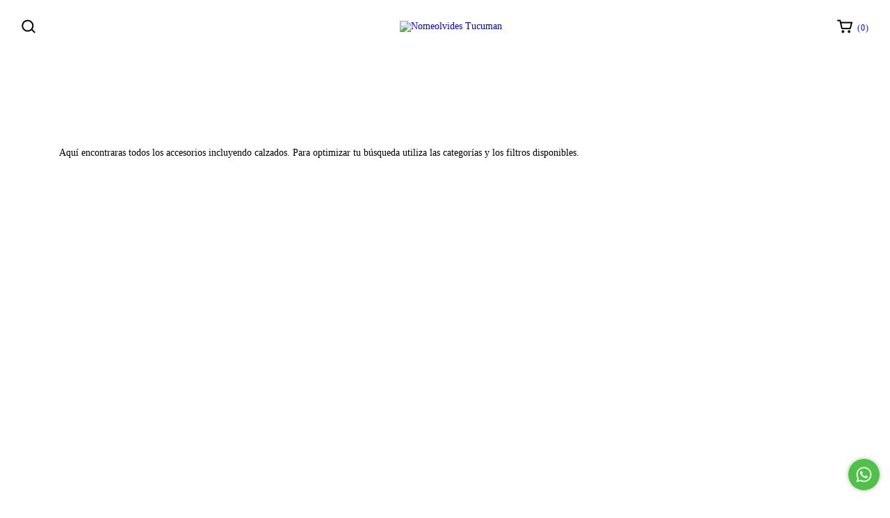

--- FILE ---
content_type: text/html; charset=UTF-8
request_url: https://www.nomeolvides.com.ar/accesorios/
body_size: 92193
content:
<!DOCTYPE html>
<html xmlns="http://www.w3.org/1999/xhtml" xmlns:fb="http://www.facebook.com/2008/fbml" xmlns:og="http://opengraphprotocol.org/schema/" lang="es">
    <head>
        <link rel="preconnect" href="https://dcdn-us.mitiendanube.com" />
        <link rel="dns-prefetch" href="https://dcdn-us.mitiendanube.com" />
        <link rel="preconnect" href="https://fonts.googleapis.com" />
        <link rel="preconnect" href="https://fonts.gstatic.com" crossorigin />
        <meta http-equiv="Content-Type" content="text/html; charset=utf-8" />
        <meta http-equiv="X-UA-Compatible" content="IE=edge,chrome=1" />
        <meta name="viewport" content="width=device-width, initial-scale=1" />
        <title>Comprar Accesorios en Nomeolvides Tucuman</title>
        <meta name="description" content="Comprá online productos de Accesorios desde $600. Tenemos anteojos let´s dance - negro, anteojos let´s dance - azul y más. Hacé tu pedido y pagalo online." />
        <link rel="preload" as="style" href="//fonts.googleapis.com/css?family=Work+Sans:400,700&amp;display=swap" />
        <link rel="preload" href="//dcdn-us.mitiendanube.com/stores/811/525/themes/lima/dart-style-colors-85e90d39fe989589a52f9ef96294cd17.css" as="style" />

        
        
	
	
	

        
<meta property="og:site_name" content="Nomeolvides Tucuman" />




	
	<meta property="og:url" content="https://www.nomeolvides.com.ar/accesorios/" />
	<meta property="og:title" content="Accesorios" />
	<meta property="og:description" content="Aquí encontraras todos los accesorios incluyendo calzados.
Para optimizar tu búsqueda utiliza las categorías y los filtros disponibles." />




            <meta property="og:image" content="http://dcdn-us.mitiendanube.com/stores/811/525/themes/common/ogimage-703592574-1669320293-76c3c196e7051c5bb2a6ddd5259070a31669320293.png?0" />
    <meta property="og:image:secure_url" content="https://dcdn-us.mitiendanube.com/stores/811/525/themes/common/ogimage-703592574-1669320293-76c3c196e7051c5bb2a6ddd5259070a31669320293.png?0" />
    





        
        
        <style>
            
            



    
    @import url('//fonts.googleapis.com/css?family=Work+Sans:400,700&display=swap');

 

            
            
:root {

  
  
  --heading-font: "Work Sans", sans-serif;
  --body-font: "Work Sans", sans-serif;

  
  
  --h1: 28px;
  --h1-huge: 40px;
  --h1-huge-md: 54px;
  --h2: 24px;
  --h3: 20px;
  --h4: 18px;
  --h5: 16px;
  --h6: 14px;

  
  --font-hugest: 28px;
  --font-huge: 24px;
  --font-largest: 20px;
  --font-large: 18px;
  --font-big: 16px;
  --font-base: 14px;
  --font-small: 12px;
  --font-smallest: 10px;

  
  
  --title-font-weight: 700;

}
            
            @charset "UTF-8":

/*============================================================================
critical-css.tpl

    -This file contains all the theme critical styles wich will be loaded inline before the rest of the site
    -Rest of styling can be found in:
    	--static/css/style-async.css.tpl --> For non critical styles witch will be loaded asynchronously
      --static/css/style-colors.critical.tpl --> For critical CSS rendered inline before the rest of the site

==============================================================================*/

/*============================================================================
  Table of Contents

  #External CSS libraries and plugins
    // Bootstrap Grid v4.1.3
    // Swiper 4.4.2
  #Critical path helpers
  #Components
    // Wrappers
    // Grid
    // Placeholders and preloaders
    // Animations
    // Buttons
    // Links
    // Titles and breadcrumbs
    // Icons
    // Texts
    // Sliders
    // Lists
    // Notifications
    // Badge
    // Tables
    // Tooltip
    // Images
    // Forms
    // Video
  #Header and nav
    // Adbar & Topbar
    // Nav
    // Logo
    // Cart widget and search
  #Home page
    // Sections title
    // Video
    // Main categories
    // Welcome message
  #Banners
    // Home banners
    // Informative banners
  #Product grid
    // Category controls
    // Grid item
    // Labels
  #Product detail
  	// Image
  #Cart detail
    // Shipping Calculator
  #Contact page
    // Data contact
  #Blog
  #Media queries
    // Min width 1400px
    // Min width 768px
    //// Components
    //// Header and Nav
    //// Product grid
    //// Helper classes
  
  #Helper classes
    // Margin and padding
    // Text
    // Algin
    // Position
    // Image
    // Visibility
    // Float 
    // Width

==============================================================================*/

/*============================================================================
  #External CSS libraries and plugins
==============================================================================*/
  
{# /* // Bootstrap Grid v4.1.3 */ #}

@-ms-viewport{width:device-width}html{box-sizing:border-box;-ms-overflow-style:scrollbar}*,::after,::before{box-sizing:inherit}.container{width:100%;padding-right:15px;padding-left:15px;margin-right:auto;margin-left:auto}@media (min-width:576px){.container{max-width:540px}}@media (min-width:768px){.container{max-width:720px}}@media (min-width:992px){.container{max-width:960px}}@media (min-width:1200px){.container{max-width:1140px}}.container-fluid{width:100%;padding-right:15px;padding-left:15px;margin-right:auto;margin-left:auto}.row{display:-ms-flexbox;display:flex;-ms-flex-wrap:wrap;flex-wrap:wrap;margin-right:-15px;margin-left:-15px}.no-gutters{margin-right:0;margin-left:0}.no-gutters>.col,.no-gutters>[class*=col-]{padding-right:0;padding-left:0}.col,.col-1,.col-10,.col-11,.col-12,.col-2,.col-3,.col-4,.col-5,.col-6,.col-7,.col-8,.col-9,.col-auto,.col-lg,.col-lg-1,.col-lg-10,.col-lg-11,.col-lg-12,.col-lg-2,.col-lg-3,.col-lg-4,.col-lg-5,.col-lg-6,.col-lg-7,.col-lg-8,.col-lg-9,.col-lg-auto,.col-md,.col-md-1,.col-md-10,.col-md-11,.col-md-12,.col-md-2,.col-md-3,.col-md-4,.col-md-5,.col-md-6,.col-md-7,.col-md-8,.col-md-9,.col-md-auto,.col-sm,.col-sm-1,.col-sm-10,.col-sm-11,.col-sm-12,.col-sm-2,.col-sm-3,.col-sm-4,.col-sm-5,.col-sm-6,.col-sm-7,.col-sm-8,.col-sm-9,.col-sm-auto,.col-xl,.col-xl-1,.col-xl-10,.col-xl-11,.col-xl-12,.col-xl-2,.col-xl-3,.col-xl-4,.col-xl-5,.col-xl-6,.col-xl-7,.col-xl-8,.col-xl-9,.col-xl-auto{position:relative;width:100%;min-height:1px;padding-right:15px;padding-left:15px}.col{-ms-flex-preferred-size:0;flex-basis:0;-ms-flex-positive:1;flex-grow:1;max-width:100%}.col-auto{-ms-flex:0 0 auto;flex:0 0 auto;width:auto;max-width:none}.col-1{-ms-flex:0 0 8.333333%;flex:0 0 8.333333%;max-width:8.333333%}.col-2{-ms-flex:0 0 16.666667%;flex:0 0 16.666667%;max-width:16.666667%}.col-3{-ms-flex:0 0 25%;flex:0 0 25%;max-width:25%}.col-4{-ms-flex:0 0 33.333333%;flex:0 0 33.333333%;max-width:33.333333%}.col-5{-ms-flex:0 0 41.666667%;flex:0 0 41.666667%;max-width:41.666667%}.col-6{-ms-flex:0 0 50%;flex:0 0 50%;max-width:50%}.col-7{-ms-flex:0 0 58.333333%;flex:0 0 58.333333%;max-width:58.333333%}.col-8{-ms-flex:0 0 66.666667%;flex:0 0 66.666667%;max-width:66.666667%}.col-9{-ms-flex:0 0 75%;flex:0 0 75%;max-width:75%}.col-10{-ms-flex:0 0 83.333333%;flex:0 0 83.333333%;max-width:83.333333%}.col-11{-ms-flex:0 0 91.666667%;flex:0 0 91.666667%;max-width:91.666667%}.col-12{-ms-flex:0 0 100%;flex:0 0 100%;max-width:100%}.order-first{-ms-flex-order:-1;order:-1}.order-last{-ms-flex-order:13;order:13}.order-0{-ms-flex-order:0;order:0}.order-1{-ms-flex-order:1;order:1}.order-2{-ms-flex-order:2;order:2}.order-3{-ms-flex-order:3;order:3}.order-4{-ms-flex-order:4;order:4}.order-5{-ms-flex-order:5;order:5}.order-6{-ms-flex-order:6;order:6}.order-7{-ms-flex-order:7;order:7}.order-8{-ms-flex-order:8;order:8}.order-9{-ms-flex-order:9;order:9}.order-10{-ms-flex-order:10;order:10}.order-11{-ms-flex-order:11;order:11}.order-12{-ms-flex-order:12;order:12}.offset-1{margin-left:8.333333%}.offset-2{margin-left:16.666667%}.offset-3{margin-left:25%}.offset-4{margin-left:33.333333%}.offset-5{margin-left:41.666667%}.offset-6{margin-left:50%}.offset-7{margin-left:58.333333%}.offset-8{margin-left:66.666667%}.offset-9{margin-left:75%}.offset-10{margin-left:83.333333%}.offset-11{margin-left:91.666667%}@media (min-width:576px){.col-sm{-ms-flex-preferred-size:0;flex-basis:0;-ms-flex-positive:1;flex-grow:1;max-width:100%}.col-sm-auto{-ms-flex:0 0 auto;flex:0 0 auto;width:auto;max-width:none}.col-sm-1{-ms-flex:0 0 8.333333%;flex:0 0 8.333333%;max-width:8.333333%}.col-sm-2{-ms-flex:0 0 16.666667%;flex:0 0 16.666667%;max-width:16.666667%}.col-sm-3{-ms-flex:0 0 25%;flex:0 0 25%;max-width:25%}.col-sm-4{-ms-flex:0 0 33.333333%;flex:0 0 33.333333%;max-width:33.333333%}.col-sm-5{-ms-flex:0 0 41.666667%;flex:0 0 41.666667%;max-width:41.666667%}.col-sm-6{-ms-flex:0 0 50%;flex:0 0 50%;max-width:50%}.col-sm-7{-ms-flex:0 0 58.333333%;flex:0 0 58.333333%;max-width:58.333333%}.col-sm-8{-ms-flex:0 0 66.666667%;flex:0 0 66.666667%;max-width:66.666667%}.col-sm-9{-ms-flex:0 0 75%;flex:0 0 75%;max-width:75%}.col-sm-10{-ms-flex:0 0 83.333333%;flex:0 0 83.333333%;max-width:83.333333%}.col-sm-11{-ms-flex:0 0 91.666667%;flex:0 0 91.666667%;max-width:91.666667%}.col-sm-12{-ms-flex:0 0 100%;flex:0 0 100%;max-width:100%}.order-sm-first{-ms-flex-order:-1;order:-1}.order-sm-last{-ms-flex-order:13;order:13}.order-sm-0{-ms-flex-order:0;order:0}.order-sm-1{-ms-flex-order:1;order:1}.order-sm-2{-ms-flex-order:2;order:2}.order-sm-3{-ms-flex-order:3;order:3}.order-sm-4{-ms-flex-order:4;order:4}.order-sm-5{-ms-flex-order:5;order:5}.order-sm-6{-ms-flex-order:6;order:6}.order-sm-7{-ms-flex-order:7;order:7}.order-sm-8{-ms-flex-order:8;order:8}.order-sm-9{-ms-flex-order:9;order:9}.order-sm-10{-ms-flex-order:10;order:10}.order-sm-11{-ms-flex-order:11;order:11}.order-sm-12{-ms-flex-order:12;order:12}.offset-sm-0{margin-left:0}.offset-sm-1{margin-left:8.333333%}.offset-sm-2{margin-left:16.666667%}.offset-sm-3{margin-left:25%}.offset-sm-4{margin-left:33.333333%}.offset-sm-5{margin-left:41.666667%}.offset-sm-6{margin-left:50%}.offset-sm-7{margin-left:58.333333%}.offset-sm-8{margin-left:66.666667%}.offset-sm-9{margin-left:75%}.offset-sm-10{margin-left:83.333333%}.offset-sm-11{margin-left:91.666667%}}@media (min-width:768px){.col-md{-ms-flex-preferred-size:0;flex-basis:0;-ms-flex-positive:1;flex-grow:1;max-width:100%}.col-md-auto{-ms-flex:0 0 auto;flex:0 0 auto;width:auto;max-width:none}.col-md-1{-ms-flex:0 0 8.333333%;flex:0 0 8.333333%;max-width:8.333333%}.col-md-2{-ms-flex:0 0 16.666667%;flex:0 0 16.666667%;max-width:16.666667%}.col-md-3{-ms-flex:0 0 25%;flex:0 0 25%;max-width:25%}.col-md-4{-ms-flex:0 0 33.333333%;flex:0 0 33.333333%;max-width:33.333333%}.col-md-5{-ms-flex:0 0 41.666667%;flex:0 0 41.666667%;max-width:41.666667%}.col-md-6{-ms-flex:0 0 50%;flex:0 0 50%;max-width:50%}.col-md-7{-ms-flex:0 0 58.333333%;flex:0 0 58.333333%;max-width:58.333333%}.col-md-8{-ms-flex:0 0 66.666667%;flex:0 0 66.666667%;max-width:66.666667%}.col-md-9{-ms-flex:0 0 75%;flex:0 0 75%;max-width:75%}.col-md-10{-ms-flex:0 0 83.333333%;flex:0 0 83.333333%;max-width:83.333333%}.col-md-11{-ms-flex:0 0 91.666667%;flex:0 0 91.666667%;max-width:91.666667%}.col-md-12{-ms-flex:0 0 100%;flex:0 0 100%;max-width:100%}.order-md-first{-ms-flex-order:-1;order:-1}.order-md-last{-ms-flex-order:13;order:13}.order-md-0{-ms-flex-order:0;order:0}.order-md-1{-ms-flex-order:1;order:1}.order-md-2{-ms-flex-order:2;order:2}.order-md-3{-ms-flex-order:3;order:3}.order-md-4{-ms-flex-order:4;order:4}.order-md-5{-ms-flex-order:5;order:5}.order-md-6{-ms-flex-order:6;order:6}.order-md-7{-ms-flex-order:7;order:7}.order-md-8{-ms-flex-order:8;order:8}.order-md-9{-ms-flex-order:9;order:9}.order-md-10{-ms-flex-order:10;order:10}.order-md-11{-ms-flex-order:11;order:11}.order-md-12{-ms-flex-order:12;order:12}.offset-md-0{margin-left:0}.offset-md-1{margin-left:8.333333%}.offset-md-2{margin-left:16.666667%}.offset-md-3{margin-left:25%}.offset-md-4{margin-left:33.333333%}.offset-md-5{margin-left:41.666667%}.offset-md-6{margin-left:50%}.offset-md-7{margin-left:58.333333%}.offset-md-8{margin-left:66.666667%}.offset-md-9{margin-left:75%}.offset-md-10{margin-left:83.333333%}.offset-md-11{margin-left:91.666667%}}@media (min-width:992px){.col-lg{-ms-flex-preferred-size:0;flex-basis:0;-ms-flex-positive:1;flex-grow:1;max-width:100%}.col-lg-auto{-ms-flex:0 0 auto;flex:0 0 auto;width:auto;max-width:none}.col-lg-1{-ms-flex:0 0 8.333333%;flex:0 0 8.333333%;max-width:8.333333%}.col-lg-2{-ms-flex:0 0 16.666667%;flex:0 0 16.666667%;max-width:16.666667%}.col-lg-3{-ms-flex:0 0 25%;flex:0 0 25%;max-width:25%}.col-lg-4{-ms-flex:0 0 33.333333%;flex:0 0 33.333333%;max-width:33.333333%}.col-lg-5{-ms-flex:0 0 41.666667%;flex:0 0 41.666667%;max-width:41.666667%}.col-lg-6{-ms-flex:0 0 50%;flex:0 0 50%;max-width:50%}.col-lg-7{-ms-flex:0 0 58.333333%;flex:0 0 58.333333%;max-width:58.333333%}.col-lg-8{-ms-flex:0 0 66.666667%;flex:0 0 66.666667%;max-width:66.666667%}.col-lg-9{-ms-flex:0 0 75%;flex:0 0 75%;max-width:75%}.col-lg-10{-ms-flex:0 0 83.333333%;flex:0 0 83.333333%;max-width:83.333333%}.col-lg-11{-ms-flex:0 0 91.666667%;flex:0 0 91.666667%;max-width:91.666667%}.col-lg-12{-ms-flex:0 0 100%;flex:0 0 100%;max-width:100%}.order-lg-first{-ms-flex-order:-1;order:-1}.order-lg-last{-ms-flex-order:13;order:13}.order-lg-0{-ms-flex-order:0;order:0}.order-lg-1{-ms-flex-order:1;order:1}.order-lg-2{-ms-flex-order:2;order:2}.order-lg-3{-ms-flex-order:3;order:3}.order-lg-4{-ms-flex-order:4;order:4}.order-lg-5{-ms-flex-order:5;order:5}.order-lg-6{-ms-flex-order:6;order:6}.order-lg-7{-ms-flex-order:7;order:7}.order-lg-8{-ms-flex-order:8;order:8}.order-lg-9{-ms-flex-order:9;order:9}.order-lg-10{-ms-flex-order:10;order:10}.order-lg-11{-ms-flex-order:11;order:11}.order-lg-12{-ms-flex-order:12;order:12}.offset-lg-0{margin-left:0}.offset-lg-1{margin-left:8.333333%}.offset-lg-2{margin-left:16.666667%}.offset-lg-3{margin-left:25%}.offset-lg-4{margin-left:33.333333%}.offset-lg-5{margin-left:41.666667%}.offset-lg-6{margin-left:50%}.offset-lg-7{margin-left:58.333333%}.offset-lg-8{margin-left:66.666667%}.offset-lg-9{margin-left:75%}.offset-lg-10{margin-left:83.333333%}.offset-lg-11{margin-left:91.666667%}}@media (min-width:1200px){.col-xl{-ms-flex-preferred-size:0;flex-basis:0;-ms-flex-positive:1;flex-grow:1;max-width:100%}.col-xl-auto{-ms-flex:0 0 auto;flex:0 0 auto;width:auto;max-width:none}.col-xl-1{-ms-flex:0 0 8.333333%;flex:0 0 8.333333%;max-width:8.333333%}.col-xl-2{-ms-flex:0 0 16.666667%;flex:0 0 16.666667%;max-width:16.666667%}.col-xl-3{-ms-flex:0 0 25%;flex:0 0 25%;max-width:25%}.col-xl-4{-ms-flex:0 0 33.333333%;flex:0 0 33.333333%;max-width:33.333333%}.col-xl-5{-ms-flex:0 0 41.666667%;flex:0 0 41.666667%;max-width:41.666667%}.col-xl-6{-ms-flex:0 0 50%;flex:0 0 50%;max-width:50%}.col-xl-7{-ms-flex:0 0 58.333333%;flex:0 0 58.333333%;max-width:58.333333%}.col-xl-8{-ms-flex:0 0 66.666667%;flex:0 0 66.666667%;max-width:66.666667%}.col-xl-9{-ms-flex:0 0 75%;flex:0 0 75%;max-width:75%}.col-xl-10{-ms-flex:0 0 83.333333%;flex:0 0 83.333333%;max-width:83.333333%}.col-xl-11{-ms-flex:0 0 91.666667%;flex:0 0 91.666667%;max-width:91.666667%}.col-xl-12{-ms-flex:0 0 100%;flex:0 0 100%;max-width:100%}.order-xl-first{-ms-flex-order:-1;order:-1}.order-xl-last{-ms-flex-order:13;order:13}.order-xl-0{-ms-flex-order:0;order:0}.order-xl-1{-ms-flex-order:1;order:1}.order-xl-2{-ms-flex-order:2;order:2}.order-xl-3{-ms-flex-order:3;order:3}.order-xl-4{-ms-flex-order:4;order:4}.order-xl-5{-ms-flex-order:5;order:5}.order-xl-6{-ms-flex-order:6;order:6}.order-xl-7{-ms-flex-order:7;order:7}.order-xl-8{-ms-flex-order:8;order:8}.order-xl-9{-ms-flex-order:9;order:9}.order-xl-10{-ms-flex-order:10;order:10}.order-xl-11{-ms-flex-order:11;order:11}.order-xl-12{-ms-flex-order:12;order:12}.offset-xl-0{margin-left:0}.offset-xl-1{margin-left:8.333333%}.offset-xl-2{margin-left:16.666667%}.offset-xl-3{margin-left:25%}.offset-xl-4{margin-left:33.333333%}.offset-xl-5{margin-left:41.666667%}.offset-xl-6{margin-left:50%}.offset-xl-7{margin-left:58.333333%}.offset-xl-8{margin-left:66.666667%}.offset-xl-9{margin-left:75%}.offset-xl-10{margin-left:83.333333%}.offset-xl-11{margin-left:91.666667%}}.d-none{display:none!important}.d-inline{display:inline!important}.d-inline-block{display:inline-block!important}.d-block{display:block!important}.d-table{display:table!important}.d-table-row{display:table-row!important}.d-table-cell{display:table-cell!important}.d-flex{display:-ms-flexbox!important;display:flex!important}.d-inline-flex{display:-ms-inline-flexbox!important;display:inline-flex!important}@media (min-width:576px){.d-sm-none{display:none!important}.d-sm-inline{display:inline!important}.d-sm-inline-block{display:inline-block!important}.d-sm-block{display:block!important}.d-sm-table{display:table!important}.d-sm-table-row{display:table-row!important}.d-sm-table-cell{display:table-cell!important}.d-sm-flex{display:-ms-flexbox!important;display:flex!important}.d-sm-inline-flex{display:-ms-inline-flexbox!important;display:inline-flex!important}}@media (min-width:768px){.d-md-none{display:none!important}.d-md-inline{display:inline!important}.d-md-inline-block{display:inline-block!important}.d-md-block{display:block!important}.d-md-table{display:table!important}.d-md-table-row{display:table-row!important}.d-md-table-cell{display:table-cell!important}.d-md-flex{display:-ms-flexbox!important;display:flex!important}.d-md-inline-flex{display:-ms-inline-flexbox!important;display:inline-flex!important}}@media (min-width:992px){.d-lg-none{display:none!important}.d-lg-inline{display:inline!important}.d-lg-inline-block{display:inline-block!important}.d-lg-block{display:block!important}.d-lg-table{display:table!important}.d-lg-table-row{display:table-row!important}.d-lg-table-cell{display:table-cell!important}.d-lg-flex{display:-ms-flexbox!important;display:flex!important}.d-lg-inline-flex{display:-ms-inline-flexbox!important;display:inline-flex!important}}@media (min-width:1200px){.d-xl-none{display:none!important}.d-xl-inline{display:inline!important}.d-xl-inline-block{display:inline-block!important}.d-xl-block{display:block!important}.d-xl-table{display:table!important}.d-xl-table-row{display:table-row!important}.d-xl-table-cell{display:table-cell!important}.d-xl-flex{display:-ms-flexbox!important;display:flex!important}.d-xl-inline-flex{display:-ms-inline-flexbox!important;display:inline-flex!important}}@media print{.d-print-none{display:none!important}.d-print-inline{display:inline!important}.d-print-inline-block{display:inline-block!important}.d-print-block{display:block!important}.d-print-table{display:table!important}.d-print-table-row{display:table-row!important}.d-print-table-cell{display:table-cell!important}.d-print-flex{display:-ms-flexbox!important;display:flex!important}.d-print-inline-flex{display:-ms-inline-flexbox!important;display:inline-flex!important}}.flex-row{-ms-flex-direction:row!important;flex-direction:row!important}.flex-column{-ms-flex-direction:column!important;flex-direction:column!important}.flex-row-reverse{-ms-flex-direction:row-reverse!important;flex-direction:row-reverse!important}.flex-column-reverse{-ms-flex-direction:column-reverse!important;flex-direction:column-reverse!important}.flex-wrap{-ms-flex-wrap:wrap!important;flex-wrap:wrap!important}.flex-nowrap{-ms-flex-wrap:nowrap!important;flex-wrap:nowrap!important}.flex-wrap-reverse{-ms-flex-wrap:wrap-reverse!important;flex-wrap:wrap-reverse!important}.flex-fill{-ms-flex:1 1 auto!important;flex:1 1 auto!important}.flex-grow-0{-ms-flex-positive:0!important;flex-grow:0!important}.flex-grow-1{-ms-flex-positive:1!important;flex-grow:1!important}.flex-shrink-0{-ms-flex-negative:0!important;flex-shrink:0!important}.flex-shrink-1{-ms-flex-negative:1!important;flex-shrink:1!important}.justify-content-start{-ms-flex-pack:start!important;justify-content:flex-start!important}.justify-content-end{-ms-flex-pack:end!important;justify-content:flex-end!important}.justify-content-center{-ms-flex-pack:center!important;justify-content:center!important}.justify-content-between{-ms-flex-pack:justify!important;justify-content:space-between!important}.justify-content-around{-ms-flex-pack:distribute!important;justify-content:space-around!important}.align-items-start{-ms-flex-align:start!important;align-items:flex-start!important}.align-items-end{-ms-flex-align:end!important;align-items:flex-end!important}.align-items-center{-ms-flex-align:center!important;align-items:center!important}.align-items-baseline{-ms-flex-align:baseline!important;align-items:baseline!important}.align-items-stretch{-ms-flex-align:stretch!important;align-items:stretch!important}.align-content-start{-ms-flex-line-pack:start!important;align-content:flex-start!important}.align-content-end{-ms-flex-line-pack:end!important;align-content:flex-end!important}.align-content-center{-ms-flex-line-pack:center!important;align-content:center!important}.align-content-between{-ms-flex-line-pack:justify!important;align-content:space-between!important}.align-content-around{-ms-flex-line-pack:distribute!important;align-content:space-around!important}.align-content-stretch{-ms-flex-line-pack:stretch!important;align-content:stretch!important}.align-self-auto{-ms-flex-item-align:auto!important;align-self:auto!important}.align-self-start{-ms-flex-item-align:start!important;align-self:flex-start!important}.align-self-end{-ms-flex-item-align:end!important;align-self:flex-end!important}.align-self-center{-ms-flex-item-align:center!important;align-self:center!important}.align-self-baseline{-ms-flex-item-align:baseline!important;align-self:baseline!important}.align-self-stretch{-ms-flex-item-align:stretch!important;align-self:stretch!important}@media (min-width:576px){.flex-sm-row{-ms-flex-direction:row!important;flex-direction:row!important}.flex-sm-column{-ms-flex-direction:column!important;flex-direction:column!important}.flex-sm-row-reverse{-ms-flex-direction:row-reverse!important;flex-direction:row-reverse!important}.flex-sm-column-reverse{-ms-flex-direction:column-reverse!important;flex-direction:column-reverse!important}.flex-sm-wrap{-ms-flex-wrap:wrap!important;flex-wrap:wrap!important}.flex-sm-nowrap{-ms-flex-wrap:nowrap!important;flex-wrap:nowrap!important}.flex-sm-wrap-reverse{-ms-flex-wrap:wrap-reverse!important;flex-wrap:wrap-reverse!important}.flex-sm-fill{-ms-flex:1 1 auto!important;flex:1 1 auto!important}.flex-sm-grow-0{-ms-flex-positive:0!important;flex-grow:0!important}.flex-sm-grow-1{-ms-flex-positive:1!important;flex-grow:1!important}.flex-sm-shrink-0{-ms-flex-negative:0!important;flex-shrink:0!important}.flex-sm-shrink-1{-ms-flex-negative:1!important;flex-shrink:1!important}.justify-content-sm-start{-ms-flex-pack:start!important;justify-content:flex-start!important}.justify-content-sm-end{-ms-flex-pack:end!important;justify-content:flex-end!important}.justify-content-sm-center{-ms-flex-pack:center!important;justify-content:center!important}.justify-content-sm-between{-ms-flex-pack:justify!important;justify-content:space-between!important}.justify-content-sm-around{-ms-flex-pack:distribute!important;justify-content:space-around!important}.align-items-sm-start{-ms-flex-align:start!important;align-items:flex-start!important}.align-items-sm-end{-ms-flex-align:end!important;align-items:flex-end!important}.align-items-sm-center{-ms-flex-align:center!important;align-items:center!important}.align-items-sm-baseline{-ms-flex-align:baseline!important;align-items:baseline!important}.align-items-sm-stretch{-ms-flex-align:stretch!important;align-items:stretch!important}.align-content-sm-start{-ms-flex-line-pack:start!important;align-content:flex-start!important}.align-content-sm-end{-ms-flex-line-pack:end!important;align-content:flex-end!important}.align-content-sm-center{-ms-flex-line-pack:center!important;align-content:center!important}.align-content-sm-between{-ms-flex-line-pack:justify!important;align-content:space-between!important}.align-content-sm-around{-ms-flex-line-pack:distribute!important;align-content:space-around!important}.align-content-sm-stretch{-ms-flex-line-pack:stretch!important;align-content:stretch!important}.align-self-sm-auto{-ms-flex-item-align:auto!important;align-self:auto!important}.align-self-sm-start{-ms-flex-item-align:start!important;align-self:flex-start!important}.align-self-sm-end{-ms-flex-item-align:end!important;align-self:flex-end!important}.align-self-sm-center{-ms-flex-item-align:center!important;align-self:center!important}.align-self-sm-baseline{-ms-flex-item-align:baseline!important;align-self:baseline!important}.align-self-sm-stretch{-ms-flex-item-align:stretch!important;align-self:stretch!important}}@media (min-width:768px){.flex-md-row{-ms-flex-direction:row!important;flex-direction:row!important}.flex-md-column{-ms-flex-direction:column!important;flex-direction:column!important}.flex-md-row-reverse{-ms-flex-direction:row-reverse!important;flex-direction:row-reverse!important}.flex-md-column-reverse{-ms-flex-direction:column-reverse!important;flex-direction:column-reverse!important}.flex-md-wrap{-ms-flex-wrap:wrap!important;flex-wrap:wrap!important}.flex-md-nowrap{-ms-flex-wrap:nowrap!important;flex-wrap:nowrap!important}.flex-md-wrap-reverse{-ms-flex-wrap:wrap-reverse!important;flex-wrap:wrap-reverse!important}.flex-md-fill{-ms-flex:1 1 auto!important;flex:1 1 auto!important}.flex-md-grow-0{-ms-flex-positive:0!important;flex-grow:0!important}.flex-md-grow-1{-ms-flex-positive:1!important;flex-grow:1!important}.flex-md-shrink-0{-ms-flex-negative:0!important;flex-shrink:0!important}.flex-md-shrink-1{-ms-flex-negative:1!important;flex-shrink:1!important}.justify-content-md-start{-ms-flex-pack:start!important;justify-content:flex-start!important}.justify-content-md-end{-ms-flex-pack:end!important;justify-content:flex-end!important}.justify-content-md-center{-ms-flex-pack:center!important;justify-content:center!important}.justify-content-md-between{-ms-flex-pack:justify!important;justify-content:space-between!important}.justify-content-md-around{-ms-flex-pack:distribute!important;justify-content:space-around!important}.align-items-md-start{-ms-flex-align:start!important;align-items:flex-start!important}.align-items-md-end{-ms-flex-align:end!important;align-items:flex-end!important}.align-items-md-center{-ms-flex-align:center!important;align-items:center!important}.align-items-md-baseline{-ms-flex-align:baseline!important;align-items:baseline!important}.align-items-md-stretch{-ms-flex-align:stretch!important;align-items:stretch!important}.align-content-md-start{-ms-flex-line-pack:start!important;align-content:flex-start!important}.align-content-md-end{-ms-flex-line-pack:end!important;align-content:flex-end!important}.align-content-md-center{-ms-flex-line-pack:center!important;align-content:center!important}.align-content-md-between{-ms-flex-line-pack:justify!important;align-content:space-between!important}.align-content-md-around{-ms-flex-line-pack:distribute!important;align-content:space-around!important}.align-content-md-stretch{-ms-flex-line-pack:stretch!important;align-content:stretch!important}.align-self-md-auto{-ms-flex-item-align:auto!important;align-self:auto!important}.align-self-md-start{-ms-flex-item-align:start!important;align-self:flex-start!important}.align-self-md-end{-ms-flex-item-align:end!important;align-self:flex-end!important}.align-self-md-center{-ms-flex-item-align:center!important;align-self:center!important}.align-self-md-baseline{-ms-flex-item-align:baseline!important;align-self:baseline!important}.align-self-md-stretch{-ms-flex-item-align:stretch!important;align-self:stretch!important}}@media (min-width:992px){.flex-lg-row{-ms-flex-direction:row!important;flex-direction:row!important}.flex-lg-column{-ms-flex-direction:column!important;flex-direction:column!important}.flex-lg-row-reverse{-ms-flex-direction:row-reverse!important;flex-direction:row-reverse!important}.flex-lg-column-reverse{-ms-flex-direction:column-reverse!important;flex-direction:column-reverse!important}.flex-lg-wrap{-ms-flex-wrap:wrap!important;flex-wrap:wrap!important}.flex-lg-nowrap{-ms-flex-wrap:nowrap!important;flex-wrap:nowrap!important}.flex-lg-wrap-reverse{-ms-flex-wrap:wrap-reverse!important;flex-wrap:wrap-reverse!important}.flex-lg-fill{-ms-flex:1 1 auto!important;flex:1 1 auto!important}.flex-lg-grow-0{-ms-flex-positive:0!important;flex-grow:0!important}.flex-lg-grow-1{-ms-flex-positive:1!important;flex-grow:1!important}.flex-lg-shrink-0{-ms-flex-negative:0!important;flex-shrink:0!important}.flex-lg-shrink-1{-ms-flex-negative:1!important;flex-shrink:1!important}.justify-content-lg-start{-ms-flex-pack:start!important;justify-content:flex-start!important}.justify-content-lg-end{-ms-flex-pack:end!important;justify-content:flex-end!important}.justify-content-lg-center{-ms-flex-pack:center!important;justify-content:center!important}.justify-content-lg-between{-ms-flex-pack:justify!important;justify-content:space-between!important}.justify-content-lg-around{-ms-flex-pack:distribute!important;justify-content:space-around!important}.align-items-lg-start{-ms-flex-align:start!important;align-items:flex-start!important}.align-items-lg-end{-ms-flex-align:end!important;align-items:flex-end!important}.align-items-lg-center{-ms-flex-align:center!important;align-items:center!important}.align-items-lg-baseline{-ms-flex-align:baseline!important;align-items:baseline!important}.align-items-lg-stretch{-ms-flex-align:stretch!important;align-items:stretch!important}.align-content-lg-start{-ms-flex-line-pack:start!important;align-content:flex-start!important}.align-content-lg-end{-ms-flex-line-pack:end!important;align-content:flex-end!important}.align-content-lg-center{-ms-flex-line-pack:center!important;align-content:center!important}.align-content-lg-between{-ms-flex-line-pack:justify!important;align-content:space-between!important}.align-content-lg-around{-ms-flex-line-pack:distribute!important;align-content:space-around!important}.align-content-lg-stretch{-ms-flex-line-pack:stretch!important;align-content:stretch!important}.align-self-lg-auto{-ms-flex-item-align:auto!important;align-self:auto!important}.align-self-lg-start{-ms-flex-item-align:start!important;align-self:flex-start!important}.align-self-lg-end{-ms-flex-item-align:end!important;align-self:flex-end!important}.align-self-lg-center{-ms-flex-item-align:center!important;align-self:center!important}.align-self-lg-baseline{-ms-flex-item-align:baseline!important;align-self:baseline!important}.align-self-lg-stretch{-ms-flex-item-align:stretch!important;align-self:stretch!important}}@media (min-width:1200px){.flex-xl-row{-ms-flex-direction:row!important;flex-direction:row!important}.flex-xl-column{-ms-flex-direction:column!important;flex-direction:column!important}.flex-xl-row-reverse{-ms-flex-direction:row-reverse!important;flex-direction:row-reverse!important}.flex-xl-column-reverse{-ms-flex-direction:column-reverse!important;flex-direction:column-reverse!important}.flex-xl-wrap{-ms-flex-wrap:wrap!important;flex-wrap:wrap!important}.flex-xl-nowrap{-ms-flex-wrap:nowrap!important;flex-wrap:nowrap!important}.flex-xl-wrap-reverse{-ms-flex-wrap:wrap-reverse!important;flex-wrap:wrap-reverse!important}.flex-xl-fill{-ms-flex:1 1 auto!important;flex:1 1 auto!important}.flex-xl-grow-0{-ms-flex-positive:0!important;flex-grow:0!important}.flex-xl-grow-1{-ms-flex-positive:1!important;flex-grow:1!important}.flex-xl-shrink-0{-ms-flex-negative:0!important;flex-shrink:0!important}.flex-xl-shrink-1{-ms-flex-negative:1!important;flex-shrink:1!important}.justify-content-xl-start{-ms-flex-pack:start!important;justify-content:flex-start!important}.justify-content-xl-end{-ms-flex-pack:end!important;justify-content:flex-end!important}.justify-content-xl-center{-ms-flex-pack:center!important;justify-content:center!important}.justify-content-xl-between{-ms-flex-pack:justify!important;justify-content:space-between!important}.justify-content-xl-around{-ms-flex-pack:distribute!important;justify-content:space-around!important}.align-items-xl-start{-ms-flex-align:start!important;align-items:flex-start!important}.align-items-xl-end{-ms-flex-align:end!important;align-items:flex-end!important}.align-items-xl-center{-ms-flex-align:center!important;align-items:center!important}.align-items-xl-baseline{-ms-flex-align:baseline!important;align-items:baseline!important}.align-items-xl-stretch{-ms-flex-align:stretch!important;align-items:stretch!important}.align-content-xl-start{-ms-flex-line-pack:start!important;align-content:flex-start!important}.align-content-xl-end{-ms-flex-line-pack:end!important;align-content:flex-end!important}.align-content-xl-center{-ms-flex-line-pack:center!important;align-content:center!important}.align-content-xl-between{-ms-flex-line-pack:justify!important;align-content:space-between!important}.align-content-xl-around{-ms-flex-line-pack:distribute!important;align-content:space-around!important}.align-content-xl-stretch{-ms-flex-line-pack:stretch!important;align-content:stretch!important}.align-self-xl-auto{-ms-flex-item-align:auto!important;align-self:auto!important}.align-self-xl-start{-ms-flex-item-align:start!important;align-self:flex-start!important}.align-self-xl-end{-ms-flex-item-align:end!important;align-self:flex-end!important}.align-self-xl-center{-ms-flex-item-align:center!important;align-self:center!important}.align-self-xl-baseline{-ms-flex-item-align:baseline!important;align-self:baseline!important}.align-self-xl-stretch{-ms-flex-item-align:stretch!important;align-self:stretch!important}}

{# /* // Swiper 4.4.2 */ #}
.swiper-container{width:100%;margin:0 auto;position:relative;overflow:hidden;list-style:none;padding:0;z-index:1}.swiper-container-no-flexbox .swiper-slide{float:left}.swiper-container-vertical>.swiper-wrapper{-webkit-box-orient:vertical;-webkit-box-direction:normal;-webkit-flex-direction:column;-ms-flex-direction:column;flex-direction:column}.swiper-wrapper{position:relative;width:100%;height:100%;z-index:1;display:-webkit-box;display:-webkit-flex;display:-ms-flexbox;display:flex;-webkit-transition-property:-webkit-transform;transition-property:-webkit-transform;-o-transition-property:transform;transition-property:transform;transition-property:transform,-webkit-transform}.swiper-container-android .swiper-slide,.swiper-wrapper{-webkit-transform:translate3d(0,0,0);transform:translate3d(0,0,0)}.swiper-container-multirow>.swiper-wrapper{-webkit-flex-wrap:wrap;-ms-flex-wrap:wrap;flex-wrap:wrap}.swiper-container-free-mode>.swiper-wrapper{-webkit-transition-timing-function:ease-out;-o-transition-timing-function:ease-out;transition-timing-function:ease-out;margin:0 auto}.swiper-slide{-webkit-flex-shrink:0;-ms-flex-negative:0;flex-shrink:0;width:100%;height:100%;position:relative;-webkit-transition-property:-webkit-transform;transition-property:-webkit-transform;-o-transition-property:transform;transition-property:transform;transition-property:transform,-webkit-transform}.swiper-slide-invisible-blank{visibility:hidden}.swiper-container-autoheight,.swiper-container-autoheight .swiper-slide{height:auto}.swiper-container-autoheight .swiper-wrapper{-webkit-box-align:start;-webkit-align-items:flex-start;-ms-flex-align:start;align-items:flex-start;-webkit-transition-property:height,-webkit-transform;transition-property:height,-webkit-transform;-o-transition-property:transform,height;transition-property:transform,height;transition-property:transform,height,-webkit-transform}.swiper-container-3d{-webkit-perspective:1200px;perspective:1200px}.swiper-container-3d .swiper-cube-shadow,.swiper-container-3d .swiper-slide,.swiper-container-3d .swiper-slide-shadow-bottom,.swiper-container-3d .swiper-slide-shadow-left,.swiper-container-3d .swiper-slide-shadow-right,.swiper-container-3d .swiper-slide-shadow-top,.swiper-container-3d .swiper-wrapper{-webkit-transform-style:preserve-3d;transform-style:preserve-3d}.swiper-container-3d .swiper-slide-shadow-bottom,.swiper-container-3d .swiper-slide-shadow-left,.swiper-container-3d .swiper-slide-shadow-right,.swiper-container-3d .swiper-slide-shadow-top{position:absolute;left:0;top:0;width:100%;height:100%;pointer-events:none;z-index:10}.swiper-container-3d .swiper-slide-shadow-left{background-image:-webkit-gradient(linear,right top,left top,from(rgba(0,0,0,.5)),to(rgba(0,0,0,0)));background-image:-webkit-linear-gradient(right,rgba(0,0,0,.5),rgba(0,0,0,0));background-image:-o-linear-gradient(right,rgba(0,0,0,.5),rgba(0,0,0,0));background-image:linear-gradient(to left,rgba(0,0,0,.5),rgba(0,0,0,0))}.swiper-container-3d .swiper-slide-shadow-right{background-image:-webkit-gradient(linear,left top,right top,from(rgba(0,0,0,.5)),to(rgba(0,0,0,0)));background-image:-webkit-linear-gradient(left,rgba(0,0,0,.5),rgba(0,0,0,0));background-image:-o-linear-gradient(left,rgba(0,0,0,.5),rgba(0,0,0,0));background-image:linear-gradient(to right,rgba(0,0,0,.5),rgba(0,0,0,0))}.swiper-container-3d .swiper-slide-shadow-top{background-image:-webkit-gradient(linear,left bottom,left top,from(rgba(0,0,0,.5)),to(rgba(0,0,0,0)));background-image:-webkit-linear-gradient(bottom,rgba(0,0,0,.5),rgba(0,0,0,0));background-image:-o-linear-gradient(bottom,rgba(0,0,0,.5),rgba(0,0,0,0));background-image:linear-gradient(to top,rgba(0,0,0,.5),rgba(0,0,0,0))}.swiper-container-3d .swiper-slide-shadow-bottom{background-image:-webkit-gradient(linear,left top,left bottom,from(rgba(0,0,0,.5)),to(rgba(0,0,0,0)));background-image:-webkit-linear-gradient(top,rgba(0,0,0,.5),rgba(0,0,0,0));background-image:-o-linear-gradient(top,rgba(0,0,0,.5),rgba(0,0,0,0));background-image:linear-gradient(to bottom,rgba(0,0,0,.5),rgba(0,0,0,0))}.swiper-container-wp8-horizontal,.swiper-container-wp8-horizontal>.swiper-wrapper{-ms-touch-action:pan-y;touch-action:pan-y}.swiper-container-wp8-vertical,.swiper-container-wp8-vertical>.swiper-wrapper{-ms-touch-action:pan-x;touch-action:pan-x}.swiper-button-next,.swiper-button-prev{position:absolute;top:50%;z-index:10;width:30px;height:40px;margin-top:-25px;line-height:30px;color:#fff;text-align:center;cursor:pointer}.swiper-button-next.swiper-button-disabled,.swiper-button-prev.swiper-button-disabled{opacity:0;cursor:auto}.swiper-button-prev,.swiper-container-rtl .swiper-button-next{left:0;right:auto}.swiper-button-next,.swiper-container-rtl .swiper-button-prev{right:0;left:auto}.swiper-button-lock{display:none}.swiper-pagination{position:absolute;text-align:center;-webkit-transition:.3s opacity;-o-transition:.3s opacity;transition:.3s opacity;-webkit-transform:translate3d(0,0,0);transform:translate3d(0,0,0);z-index:10}.swiper-pagination.swiper-pagination-hidden{opacity:0}.swiper-pagination-custom,.swiper-pagination-fraction{bottom:20px;left:0;width:100%}.swiper-pagination-bullets-dynamic{overflow:hidden;font-size:0}.swiper-pagination-bullets-dynamic .swiper-pagination-bullet{-webkit-transform:scale(.33);-ms-transform:scale(.33);transform:scale(.33);position:relative}.swiper-pagination-bullets-dynamic .swiper-pagination-bullet-active{-webkit-transform:scale(1);-ms-transform:scale(1);transform:scale(1)}.swiper-pagination-bullets-dynamic .swiper-pagination-bullet-active-main{-webkit-transform:scale(1);-ms-transform:scale(1);transform:scale(1)}.swiper-pagination-bullets-dynamic .swiper-pagination-bullet-active-prev{-webkit-transform:scale(.66);-ms-transform:scale(.66);transform:scale(.66)}.swiper-pagination-bullets-dynamic .swiper-pagination-bullet-active-prev-prev{-webkit-transform:scale(.33);-ms-transform:scale(.33);transform:scale(.33)}.swiper-pagination-bullets-dynamic .swiper-pagination-bullet-active-next{-webkit-transform:scale(.66);-ms-transform:scale(.66);transform:scale(.66)}.swiper-pagination-bullets-dynamic .swiper-pagination-bullet-active-next-next{-webkit-transform:scale(.33);-ms-transform:scale(.33);transform:scale(.33)}.swiper-pagination-bullet{width:6px;height:6px;display:inline-block;border-radius:100%;background:#000;opacity:.2}button.swiper-pagination-bullet{border:none;margin:0;padding:0;-webkit-box-shadow:none;box-shadow:none;-webkit-appearance:none;-moz-appearance:none;appearance:none}.swiper-pagination-clickable .swiper-pagination-bullet{cursor:pointer}.swiper-pagination-bullet-active{opacity:1;background:#007aff}.swiper-container-vertical>.swiper-pagination-bullets{right:10px;top:50%;-webkit-transform:translate3d(0,-50%,0);transform:translate3d(0,-50%,0)}.swiper-container-vertical>.swiper-pagination-bullets .swiper-pagination-bullet{margin:6px 0;display:block}.swiper-container-vertical>.swiper-pagination-bullets.swiper-pagination-bullets-dynamic{top:50%;-webkit-transform:translateY(-50%);-ms-transform:translateY(-50%);transform:translateY(-50%);width:8px}.swiper-container-vertical>.swiper-pagination-bullets.swiper-pagination-bullets-dynamic .swiper-pagination-bullet{display:inline-block;-webkit-transition:.2s top,.2s -webkit-transform;transition:.2s top,.2s -webkit-transform;-o-transition:.2s transform,.2s top;transition:.2s transform,.2s top;transition:.2s transform,.2s top,.2s -webkit-transform}.swiper-container-horizontal>.swiper-pagination-bullets .swiper-pagination-bullet{margin:0 4px}.swiper-container-horizontal>.swiper-pagination-bullets.swiper-pagination-bullets-dynamic{left:50%;-webkit-transform:translateX(-50%);-ms-transform:translateX(-50%);transform:translateX(-50%);white-space:nowrap}.swiper-container-horizontal>.swiper-pagination-bullets.swiper-pagination-bullets-dynamic .swiper-pagination-bullet{-webkit-transition:.2s left,.2s -webkit-transform;transition:.2s left,.2s -webkit-transform;-o-transition:.2s transform,.2s left;transition:.2s transform,.2s left;transition:.2s transform,.2s left,.2s -webkit-transform}.swiper-container-horizontal.swiper-container-rtl>.swiper-pagination-bullets-dynamic .swiper-pagination-bullet{-webkit-transition:.2s right,.2s -webkit-transform;transition:.2s right,.2s -webkit-transform;-o-transition:.2s transform,.2s right;transition:.2s transform,.2s right;transition:.2s transform,.2s right,.2s -webkit-transform}.swiper-pagination-progressbar{background:rgba(0,0,0,.25);position:absolute}.swiper-pagination-progressbar .swiper-pagination-progressbar-fill{background:#007aff;position:absolute;left:0;top:0;width:100%;height:100%;-webkit-transform:scale(0);-ms-transform:scale(0);transform:scale(0);-webkit-transform-origin:left top;-ms-transform-origin:left top;transform-origin:left top}.swiper-container-rtl .swiper-pagination-progressbar .swiper-pagination-progressbar-fill{-webkit-transform-origin:right top;-ms-transform-origin:right top;transform-origin:right top}.swiper-container-horizontal>.swiper-pagination-progressbar,.swiper-container-vertical>.swiper-pagination-progressbar.swiper-pagination-progressbar-opposite{width:100%;height:4px;left:0;top:0}.swiper-container-horizontal>.swiper-pagination-progressbar.swiper-pagination-progressbar-opposite,.swiper-container-vertical>.swiper-pagination-progressbar{width:4px;height:100%;left:0;top:0}.swiper-pagination-white .swiper-pagination-bullet-active{background:#fff}.swiper-pagination-progressbar.swiper-pagination-white{background:rgba(255,255,255,.25)}.swiper-pagination-progressbar.swiper-pagination-white .swiper-pagination-progressbar-fill{background:#fff}.swiper-pagination-black .swiper-pagination-bullet-active{background:#000}.swiper-pagination-progressbar.swiper-pagination-black{background:rgba(0,0,0,.25)}.swiper-pagination-progressbar.swiper-pagination-black .swiper-pagination-progressbar-fill{background:#000}.swiper-pagination-lock{display:none}.swiper-lazy-preloader{width:42px;height:42px;position:absolute;left:50%;top:50%;margin-left:-21px;margin-top:-21px;z-index:10;-webkit-transform-origin:50%;-ms-transform-origin:50%;transform-origin:50%;-webkit-animation:swiper-preloader-spin 1s steps(12,end) infinite;animation:swiper-preloader-spin 1s steps(12,end) infinite}.swiper-lazy-preloader:after{display:block;content:'';width:100%;height:100%;background-image:url("data:image/svg+xml;charset=utf-8,%3Csvg%20viewBox%3D'0%200%20120%20120'%20xmlns%3D'http%3A%2F%2Fwww.w3.org%2F2000%2Fsvg'%20xmlns%3Axlink%3D'http%3A%2F%2Fwww.w3.org%2F1999%2Fxlink'%3E%3Cdefs%3E%3Cline%20id%3D'l'%20x1%3D'60'%20x2%3D'60'%20y1%3D'7'%20y2%3D'27'%20stroke%3D'%236c6c6c'%20stroke-width%3D'11'%20stroke-linecap%3D'round'%2F%3E%3C%2Fdefs%3E%3Cg%3E%3Cuse%20xlink%3Ahref%3D'%23l'%20opacity%3D'.27'%2F%3E%3Cuse%20xlink%3Ahref%3D'%23l'%20opacity%3D'.27'%20transform%3D'rotate(30%2060%2C60)'%2F%3E%3Cuse%20xlink%3Ahref%3D'%23l'%20opacity%3D'.27'%20transform%3D'rotate(60%2060%2C60)'%2F%3E%3Cuse%20xlink%3Ahref%3D'%23l'%20opacity%3D'.27'%20transform%3D'rotate(90%2060%2C60)'%2F%3E%3Cuse%20xlink%3Ahref%3D'%23l'%20opacity%3D'.27'%20transform%3D'rotate(120%2060%2C60)'%2F%3E%3Cuse%20xlink%3Ahref%3D'%23l'%20opacity%3D'.27'%20transform%3D'rotate(150%2060%2C60)'%2F%3E%3Cuse%20xlink%3Ahref%3D'%23l'%20opacity%3D'.37'%20transform%3D'rotate(180%2060%2C60)'%2F%3E%3Cuse%20xlink%3Ahref%3D'%23l'%20opacity%3D'.46'%20transform%3D'rotate(210%2060%2C60)'%2F%3E%3Cuse%20xlink%3Ahref%3D'%23l'%20opacity%3D'.56'%20transform%3D'rotate(240%2060%2C60)'%2F%3E%3Cuse%20xlink%3Ahref%3D'%23l'%20opacity%3D'.66'%20transform%3D'rotate(270%2060%2C60)'%2F%3E%3Cuse%20xlink%3Ahref%3D'%23l'%20opacity%3D'.75'%20transform%3D'rotate(300%2060%2C60)'%2F%3E%3Cuse%20xlink%3Ahref%3D'%23l'%20opacity%3D'.85'%20transform%3D'rotate(330%2060%2C60)'%2F%3E%3C%2Fg%3E%3C%2Fsvg%3E");background-position:50%;background-size:100%;background-repeat:no-repeat}.swiper-lazy-preloader-white:after{background-image:url("data:image/svg+xml;charset=utf-8,%3Csvg%20viewBox%3D'0%200%20120%20120'%20xmlns%3D'http%3A%2F%2Fwww.w3.org%2F2000%2Fsvg'%20xmlns%3Axlink%3D'http%3A%2F%2Fwww.w3.org%2F1999%2Fxlink'%3E%3Cdefs%3E%3Cline%20id%3D'l'%20x1%3D'60'%20x2%3D'60'%20y1%3D'7'%20y2%3D'27'%20stroke%3D'%23fff'%20stroke-width%3D'11'%20stroke-linecap%3D'round'%2F%3E%3C%2Fdefs%3E%3Cg%3E%3Cuse%20xlink%3Ahref%3D'%23l'%20opacity%3D'.27'%2F%3E%3Cuse%20xlink%3Ahref%3D'%23l'%20opacity%3D'.27'%20transform%3D'rotate(30%2060%2C60)'%2F%3E%3Cuse%20xlink%3Ahref%3D'%23l'%20opacity%3D'.27'%20transform%3D'rotate(60%2060%2C60)'%2F%3E%3Cuse%20xlink%3Ahref%3D'%23l'%20opacity%3D'.27'%20transform%3D'rotate(90%2060%2C60)'%2F%3E%3Cuse%20xlink%3Ahref%3D'%23l'%20opacity%3D'.27'%20transform%3D'rotate(120%2060%2C60)'%2F%3E%3Cuse%20xlink%3Ahref%3D'%23l'%20opacity%3D'.27'%20transform%3D'rotate(150%2060%2C60)'%2F%3E%3Cuse%20xlink%3Ahref%3D'%23l'%20opacity%3D'.37'%20transform%3D'rotate(180%2060%2C60)'%2F%3E%3Cuse%20xlink%3Ahref%3D'%23l'%20opacity%3D'.46'%20transform%3D'rotate(210%2060%2C60)'%2F%3E%3Cuse%20xlink%3Ahref%3D'%23l'%20opacity%3D'.56'%20transform%3D'rotate(240%2060%2C60)'%2F%3E%3Cuse%20xlink%3Ahref%3D'%23l'%20opacity%3D'.66'%20transform%3D'rotate(270%2060%2C60)'%2F%3E%3Cuse%20xlink%3Ahref%3D'%23l'%20opacity%3D'.75'%20transform%3D'rotate(300%2060%2C60)'%2F%3E%3Cuse%20xlink%3Ahref%3D'%23l'%20opacity%3D'.85'%20transform%3D'rotate(330%2060%2C60)'%2F%3E%3C%2Fg%3E%3C%2Fsvg%3E")}@-webkit-keyframes swiper-preloader-spin{100%{-webkit-transform:rotate(360deg);transform:rotate(360deg)}}@keyframes swiper-preloader-spin{100%{-webkit-transform:rotate(360deg);transform:rotate(360deg)}}.swiper-container-fade.swiper-container-free-mode .swiper-slide{-webkit-transition-timing-function:ease-out;-o-transition-timing-function:ease-out;transition-timing-function:ease-out}.swiper-container-fade .swiper-slide{pointer-events:none;-webkit-transition-property:opacity;-o-transition-property:opacity;transition-property:opacity}.swiper-container-fade .swiper-slide .swiper-slide{pointer-events:none}.swiper-container-fade .swiper-slide-active,.swiper-container-fade .swiper-slide-active .swiper-slide-active{pointer-events:auto}

/*============================================================================
  #Critical path helpers
==============================================================================*/

/* Hidden general content until rest of styling loads */
.visible-when-content-ready{
	visibility: hidden!important;
}
.display-when-content-ready{
	display: none!important;
}

/*============================================================================
  #Components
==============================================================================*/

{# /* // Wrappers */ #}

body{
  margin: 0;
  font-size: var(--font-base);
}

{# /* // Grid */ #}

.row-grid {
  margin-right: -10px;
  margin-left: -10px;
}

.col-grid {
  padding-right: 10px;
  padding-left: 10px;
}

{# /* // Placeholders and preloaders */ #}

.placeholder-line-medium{
  height: 25px;
  border-radius: 6px;
}
.placeholder-icon{
  position: absolute;
  top: 50%;
  left: 50%;
  transform: translate(-50%, -50%);
  -webkit-transform: translate(-50%, -50%);
  -ms-transform: translate(-50%, -50%);
} 
.placeholder-full-height{
  position: relative;
  height: 100%;
}
.home-placeholder-icons{
  position: absolute;
  top: calc(50% - 75px);
}
.product-placeholder-container{
  position: relative;
  max-height: 900px;
  margin-bottom: 20px;
  overflow: hidden;
}
.placeholder-shine{
  position: absolute;
  top: 0;
  left: 0;
  width: 100%;
  height: 100%;
  opacity: 0.5;
  -moz-animation: placeholder-shine 1.5s infinite;
  -webkit-animation: placeholder-shine 1.5s infinite;
  animation: placeholder-shine 1.5s infinite;
}
@keyframes placeholder-shine {
  0%{
    opacity: 0.1;
  }
  50% {
    opacity: 0.5;
  }
  100% {
    opacity: 0.1;
  }
}
.placeholder-fade{
  position: absolute;
  top: 0;
  left: 0;
  width: 100%;
  height: 100%;
  opacity: 0.1;
  -moz-animation: placeholder-fade 1.5s infinite;
  -webkit-animation: placeholder-fade 1.5s infinite;
  animation: placeholder-fade 1.5s infinite;
}
@keyframes placeholder-fade {
  0%{
    opacity: 0.2;
  }
  50% {
    opacity: 0.5;
  }
  100% {
    opacity: 0.2;
  }
}
.blur-up {
  position: absolute;
  top: 0;
  -webkit-filter: blur(4px);
  filter: blur(4px);
  -moz-filter: blur(4px);
  -ms-filter: blur(4px);
  -o-filter: blur(4px);
  transition: opacity .2s, -webkit-filter .2s;
}
.blur-up-huge {
  -webkit-filter: blur(6px);
  filter: blur(6px);
  -moz-filter: blur(6px);
  -ms-filter: blur(6px);
  -o-filter: blur(6px);
  transition: filter .2s, -webkit-filter .2s;
}
.blur-up.lazyloaded,
.blur-up-huge.lazyloaded,
.blur-up.swiper-lazy-loaded,
.blur-up-huge.swiper-lazy-loaded {
  -webkit-filter: none;
  filter: none;
  -moz-filter: none;
  -ms-filter: none;
  -o-filter: none;
}
.preloader-bg-img,
.product-slider-image.blur-up{
  position: absolute;
  left: 0;
  top: 0;
  width: 100%;
  -webkit-filter: blur(4px);
  filter: blur(4px);
  -moz-filter: blur(4px);
  -ms-filter: blur(4px);
  -o-filter: blur(4px);
  transition: filter .2s, -webkit-filter .2s, opacity .2s;
  /* Avoid strange image behaviour on filters in IOS */
  -webkit-perspective: 1000;
  -webkit-backface-visibility: hidden;
}
.product-slider-image.blur-up{
  left: 50%;
  width: auto;
}
.swiper-lazy-loaded + .preloader-bg-img,
.lazyloaded + .blur-up{
  opacity: 0;
  -webkit-filter: none;
  filter: none;
  -moz-filter: none;
  -ms-filter: none;
  -o-filter: none;
}

.lazyloaded + .blur-up {
  opacity: 0;
  pointer-events: none;
}
.lazyloaded + .placeholder-shine,
.lazyloaded + .placeholder-fade,
.swiper-lazy-loaded + .placeholder-shine,
.swiper-lazy-loaded + .placeholder-fade{
  display: none;
}
.fade-in {
  opacity: 0;
  transition: opacity .2s;
}
.fade-in.lazyloaded,
.fade-in.swiper-lazy-loaded,
.fade-in.image-priority-high {
  opacity: 1;
}

.spinner {
  position: relative;
  display: grid;
  place-items: center;
}

.spinner::before,
.spinner::after {
  content: '';
  box-sizing: border-box;
  position: absolute;
}

.spinner::before {
  width: 100%;
  height: 2px;
  border-radius: 10px;
  animation: spinner-line 0.8s cubic-bezier(0, 0, 0.03, 0.9) infinite;
}

.spinner-small::before {
  height: 2px;
}

@keyframes spinner-line {
  0%, 44%, 88.1%, 100% {
    transform-origin: left;
  }
  
  0%, 100%, 88% {
    transform: scaleX(0);
  }
  
  44.1%, 88% {
    transform-origin: right;
  }
  
  33%, 44% {
    transform: scaleX(1);
  }
}

{# /* // Animations*/ #}

.transition-up,
.fade-in-vertical {
  opacity: 0;
}

[data-transition="fade-in-up"] { 
  transition: all 1s ease;
  opacity: 0;
  transform: translateY(30px);
}
[data-transition="fade-in-up"].is-inViewport,
.swiper-slide-duplicate [data-transition="fade-in-up"] { 
  transition: all 1s ease;
  opacity: 1;
  transform: translateY(0px);
}

{# /* // Buttons */ #}

.btn-whatsapp {
  position: fixed;
  bottom: 15px;
  right: 15px;
  z-index: 100;
  color: white;
  background-color:#4dc247;
  box-shadow: 0 0 6px rgba(0,0,0,0.3);
  border-radius: 50%;
}

.btn-whatsapp svg{
  width: 45px;
  height: 45px;
  padding: 10px;
  fill: white;
  vertical-align:middle;
}

{# /* // Links */ #}

a {
  text-decoration: none;
}


{# /* // Icons */ #}

.icon-inline {
  display: inline-block;
  font-size: inherit;
  height: 1em;
  overflow: visible;
  vertical-align: -.125em;
}

.icon-xs {
  font-size: .75em;
}
.icon-md  {
  font-size: .875em; 
}
.icon-lg {
  font-size: 1.33333em;
  line-height: .75em;
  vertical-align: -.0667em; 
}
.icon-2x {
  font-size: 2em;  
}
.icon-2x-half {
  font-size: 2.5em; 
}
.icon-3x {
  font-size: 3em; 
}
.icon-4x {
  font-size: 4em;  
}
.icon-5x {
  font-size: 5em;  
}
.icon-6x {
  font-size: 6em;  
}
.icon-7x {
  font-size: 7em; 
}
.icon-8x {
  font-size: 8em;  
}
.icon-9x {
  font-size: 9em;  
}

.icon-inline.icon-lg{
  vertical-align: -.225em
}
.icon-inline.icon-w {
  text-align: center;
  width: 1.25em
}
.icon-inline.icon-w-1{
  width:.0625em
}
.icon-inline.icon-w-2{
  width:.125em
}
.icon-inline.icon-w-3{
  width:.1875em
}
.icon-inline.icon-w-4{
  width:.25em
}
.icon-inline.icon-w-5{
  width:.3125em
}
.icon-inline.icon-w-6{
  width:.375em
}
.icon-inline.icon-w-7{
  width:.4375em
}
.icon-inline.icon-w-8{
  width:.5em
}
.icon-inline.icon-w-9{
  width:.5625em
}
.icon-inline.icon-w-10{
  width:.625em
}
.icon-inline.icon-w-11{
  width:.6875em
}
.icon-inline.icon-w-12{
  width:.75em
}
.icon-inline.icon-w-13{
  width:.8125em
}
.icon-inline.icon-w-14{
  width:.875em
}
.icon-inline.icon-w-15{
  width:.9375em
}
.icon-inline.icon-w-16{
  width:1em
}
.icon-inline.icon-w-17{
  width:1.0625em
}
.icon-inline.icon-w-18{
  width:1.125em
}
.icon-inline.icon-w-19{
  width:1.1875em
}
.icon-inline.icon-w-20{
  width:1.25em
}
.icon-inline.icon-w-24 {
  width: 1.5em;
}
.icon-spin{
  -webkit-animation:icon-spin .5s infinite linear;
  animation:icon-spin .5s infinite linear
}
@-webkit-keyframes icon-spin {
  0% {
    -webkit-transform: rotate(0);
    transform: rotate(0)
  }
  100% {
    -webkit-transform: rotate(360deg);
    transform: rotate(360deg)
  }
}

@keyframes icon-spin {
  0% {
    -webkit-transform: rotate(0);
    transform: rotate(0)
  }
  100% {
    -webkit-transform: rotate(360deg);
    transform: rotate(360deg)
  }
}

.social-icon {
  padding: 0 10px;
  margin-right: 15px;
}

{# /* // Titles and breadcrumbs */ #}

.h1-huge {
  font-size: var(--h1-huge);
  font-weight: var(--title-font-weight);
}

h1,
.h1 {
  font-size: var(--h1);
  font-weight: var(--title-font-weight);
}

h2,
.h2 {
  font-size: var(--h2);
  font-weight: var(--title-font-weight);
}

h3,
.h3 {
  font-size: var(--h3);
  font-weight: var(--title-font-weight);
}

h4,
.h4 {
  font-size: var(--h4);
  font-weight: var(--title-font-weight);
}

h5,
.h5 {
  font-size: var(--h5);
  font-weight: var(--title-font-weight);
}

h6,
.h6 {
  font-size: var(--h6);
  font-weight: var(--title-font-weight);
}

.breadcrumbs {
  display: inline-block;
  margin-bottom: 10px;
  font-size: var(--font-smallest);
  font-weight: 400;
}
.breadcrumbs .separator {
  margin: 3px;
  line-height: 14px;
  opacity: 0.6;
}
.breadcrumbs .crumb{
  opacity: 0.6;
}
.breadcrumbs .crumb.active {
  opacity: 1;
}

{# /* // Texts */ #}

.font-hugest{
  font-size: var(--font-hugest)!important;
}

.font-huge{
  font-size: var(--font-huge)!important;
}

.font-largest{
  font-size: var(--font-largest);
}

.font-large{
  font-size: var(--font-large);
}

.font-big{
  font-size: var(--font-big);
}

.font-body{
  font-size: var(--font-base)!important;
}

.font-small{
  font-size: var(--font-small)!important;
}

.font-smallest{
  font-size: var(--font-smallest)!important;
}

p{
  margin-top: 0;
  line-height: 1.4286em;
}

.user-content ul {
  padding-left: 20px;
}

.user-content ul li {
  margin-bottom: 10px;
  line-height: 22px;
}

.user-content table {
  width: 100%;
  max-width: 100%;
  margin-bottom: 10px;
  line-height: 22px;
}

.subtitle {
  font-size: var(--font-smallest);
  text-transform: uppercase;
  letter-spacing: 1px;
}

{# /* // Sliders */ #}

.nube-slider-home {
  height: 100%;
}
.swiper-wrapper.disabled {
  transform: translate3d(0px, 0, 0) !important;
}
.slide-container{
  overflow: hidden;
}
.slider-slide {
  height: 100%;
  background-position: center;
  background-size: cover; 
  overflow: hidden;
}
.slider-image {
  position: relative;
  z-index: 1;
  display: block;
  width: 100%;
  height: 100%;
  object-fit: cover;
}
.swiper-slide-active .slider-image-animation {
  -webkit-animation: zoomin 20s ease forwards;
  -moz-animation: zoomin 20s ease forwards;
  animation: zoomin 20s ease forwards; 
}

@-webkit-keyframes zoomin {
  0% {
    -webkit-transform: scale(1);
    transform: scale(1);
  }
  100% {
    -webkit-transform: scale(1.2);
    transform: scale(1.2);
  }
}

@keyframes zoomin {
  0% {
    -webkit-transform: scale(1);
    transform: scale(1);
  }
  100% {
    -webkit-transform: scale(1.2);
    transform: scale(1.2);
  }
}

.swiper-button-next,
.swiper-button-prev {
  position: relative;
  top: initial;
  margin: 0;
  line-height: 28px;
}
.swiper-button-absolute {
  position: absolute;
  top: 50%;
  margin-top: -14px;
}

.swiper-button-absolute.swiper-button-next {
  right: 0;
}
.swiper-button-absolute.swiper-button-prev {
  left: 0;
}

.swiper-pagination {
  left: 50%;
  transform: translateX(-50%);
}

.swiper-pagination-bullet {
  margin: 0 4px;
  border-radius: 6px;
}

.swiper-pagination-bullet-active {
  width: 12px;
}

.swiper-text {
  position: absolute;
  z-index: 9;
  width: 100%;
}

.swiper-text-center {
  position: absolute;
  width: 92%;
  top: 50%;
  bottom: auto;
  left: 50%;
  padding: 0 25px;
  text-align: center;
  transform: translate(-50%,-50%);
}

.swiper-arrows {
  position: absolute;
  right: 15px;
  bottom: 60px;
}

.swiper-overlay {
  position: absolute;
  z-index: 1;
  bottom: 0;
  left: 0;
  width: 100%;
  height: 50%;
}

.swiper-button-next.swiper-button-disabled, 
.swiper-button-prev.swiper-button-disabled {
  opacity: 0.2;
}

{# /* // Lists */ #}

.list {
  padding: 0;
  list-style-type: none;
}
.list .list-item{
  position: relative;
  margin-bottom: 10px;
  cursor: default;
}

.list-unstyled{
  padding: 0;
  margin: 0;
  list-style-type: none;
}

.list-inline li{
  display: inline-flex;
}

{# /* // Notifications */ #}

.notification{
  padding: 10px 15px;
  text-align: center;
}
.notification-floating {
  position: absolute;
  left: 0;
  z-index: 2000;
  width: 100%;
}
.notification-fixed {
  position: fixed;
  right: 0;
  left: initial;
  width: calc(100% - 20px);
  margin-top: -10px;
}
.notification-floating .notification{
  margin: 15px;
  border-radius: 6px;
}
.notification-close {
  padding: 0 5px;
}
.notification-centered {  
  display: inline-block;
  width: 100%;
  margin: 0 20px 20px 0;
  text-align: center;
}
.notification-left {
  display: inline-block;
  margin: 5px 0 20px 0;
  text-align: left;
  font-size: 12px;
}

.notification-fixed-bottom {
  position: fixed;
  bottom: 0;
  left: 0;
  z-index: 999;
  width: 100%;
  font-size: 12px;
}

.notification-fixed-bottom .btn-small {
  font-size: 12px;
}

.notification-above {
  z-index: 9000;
}

.related-products-notification-container {
  margin-right: -15px;
}

{# /* // Badge */ #}

.badge {
  position: absolute;
  top: -10px;
  right: -10px;
  padding: 0 5px;
  font-size: 12px;
  font-weight: bold;
  line-height: 14px;
  border-radius: 10px;
}

{# /* // Tables */ #}

.table {
  width: 100%;
  border-collapse: collapse;
  border-spacing: 0;
}

.table thead th {
  padding: 8px;
}

.table thead th:first-of-type {
  padding-left: 0;
}

.table td {
  padding: 8px;
  text-align: left;
}

{# /* // Tooltip */ #}

.tooltip {
  position: absolute;
  left: -170%;
  z-index: 9999;
  width: 340px;
  padding: 15px 5px;
  text-align: center;
  border-radius: 10px;
}

.tooltip-top {
  bottom: calc(100% + 20px);
}

.tooltip-bottom {
  top: 95%;
}

.tooltip-arrow {
  position: absolute;
  right: 30%;
  width: 0;
  height: 0;
  pointer-events: none;
}

.tooltip-bottom .tooltip-arrow {
  top: -8px;
  right: 15%;
}

.tooltip-top .tooltip-arrow {
  bottom: -8px;
  transform: rotate(180deg);
}

{# /* // Images */ #}

/* Used for images that have a placeholder before it loads. The image container should have a padding-bottom inline with the result of (image height/ image width) * 100 */
.img-absolute {
  position: absolute;
  left: 0;
  width: 100%;
  height: auto;
  vertical-align: middle;
  text-indent: -9999px;
  z-index: 1;
}

.img-absolute-centered{
  left: 50%;
  transform: translateX(-50%)!important;
  -webkit-transform: translateX(-50%)!important;
  -ms-transform: translateX(-50%)!important;
}

.card-img{
  margin: 0 5px 5px 0;
  border: 1px solid #00000012;
}
.card-img-small{
  height: 25px;
}
.card-img-medium{
  height: 35px;
}
.card-img-big{
  height: 50px;
}
.card-img-square-container {
  position: relative;
  width: 100%;
  padding-top: 100%;
}
.card-img-square {
  position: absolute;
  top: 0;
  left: 0;
  width: 100%;
  height: 100%;
  object-fit: cover;
}
.card-img-pill {
  position: absolute;
  right: 5px;
  bottom: 5px;
  z-index: 999;
  padding: 4px 9px;
  font-size: 10px;
  border-radius: 15px;
}

{# /* // Forms */ #}

.form-group {
  position: relative;
  width: 100%;
}

.radio-button {
  margin-bottom: 0;
  -webkit-tap-highlight-color: rgba(0,0,0,0);
  cursor: pointer;
}
.radio-button.disabled {
  opacity: 0.6;
  cursor: not-allowed;
}
.radio-button.disabled input[type="radio"] {
  cursor: not-allowed;
}
.radio-button-container {
  display: inline-block;
  width: 100%;
}
.radio-button-content {
  position: relative;
  width: 100%;
  float: left;
  margin-bottom: 10px;
  padding: 15px 15px 15px 25px;
  border-radius: 6px;
}
.radio-button-icons-container {
  position: absolute;
  top: 15px;
  left: 10px;
}
.radio-button-icon {
  width: 16px;
  height: 16px;
  border-radius: 50%;
}
.radio-button input[type="radio"] {
  display: none;
}
.radio-button input[type="radio"] + .radio-button-content .unchecked {
  display: block;
}
.radio-button input[type="radio"] + .radio-button-content .checked {
  position: absolute;
  top: 8px;
  left: 8px;
  width: 0;
  height: 0;
  -webkit-transform: translate(-50%,-50%);
  -ms-transform: translate(-50%,-50%);
  -moz-transform: translate(-50%,-50%);
  -o-transform: translate(-50%,-50%);
  transform: translate(-50%,-50%);
  -webkit-transition: all 0.2s;
  -ms-transition: all 0.2s;
  -moz-transition: all 0.2s;
  -o-transition: all 0.2s;
  transition: all 0.2s;
}
.radio-button input[type="radio"]:checked + .radio-button-content .checked {
  width: 8px;
  height: 8px;
}
.radio-button-label {
  width: 100%;
  float: left;
  padding-left: 25px;
}

.form-group .form-select-icon,
.form-select .form-select-icon{
  position: absolute;
  right: 12px;
  bottom: 10px;
  font-size: 18px;
  pointer-events: none;
}
.form-group-small .form-select-icon{
  bottom: 10px;
  right: 10px;
  font-size: 12px;
}
.form-select .form-select-icon {
  top: 50%;
  bottom: initial;
  transform: translateY(-50%);
  -webkit-transform: translateY(-50%);
  -ms-transform: translateY(-50%);
}

.form-row {
  width: auto;
  display: -webkit-box;
  display: -ms-flexbox;
  display: flex;
  -ms-flex-wrap: wrap;
  flex-wrap: wrap;
  margin-right: -5px;
  margin-left: -5px;
  clear: both;
}

.form-row > .col,
.form-row > [class*=col-]{
  padding-right: 5px;
  padding-left: 5px;
}

.form-label {
  font-size: var(--font-small);
}

.form-label-divider {
  padding: 10px 0;
  margin-bottom: 10px;
}

.form-toggle-eye {
  position: absolute;
  bottom: 5%;
  right: 2px;
  display: inline-block;
  padding: 10px;
  background: none;
  border: 0;
}

.checkbox-container .checkbox {
  position: relative;
  display: block;
  margin-bottom: 15px;
  padding-left: 25px;
  font-weight: normal;
  text-decoration: none;
  transition: all 0.4s ease;
  cursor: pointer;
}

.checkbox-container .checkbox-icon {
  position: absolute;
  top: 1px;
  left: 0;
  display: block;
  width: 16px;
  height: 16px;
  border-radius: 100%;
}

.checkbox-container .checkbox-icon:after {
  position: absolute;
  top: 2px;
  left: 5px;
  display: none;
  width: 4px;
  height: 9px;
  content: '';
  transform: rotate(45deg);
  -webkit-transform: rotate(45deg);
  -ms-transform: rotate(45deg);
}

.checkbox-container .checkbox-text.with-color {
  padding-right: 5px;
}

.checkbox-container .checkbox-color {
  display: inline-block;
  width: 10px;
  height: 10px;
  margin-top: 4px;
  vertical-align: top;
  border-radius: 50%;
}

.checkbox-container input{
  display: none;
}

.checkbox-container input:checked ~ .checkbox {
  opacity: 1;
}

.checkbox-container input:checked ~ .checkbox .checkbox-icon:after {
  display: block;
}

{# /* // Video */ #}

.embed-responsive {
  position: relative;
  display: block;
  height: 0;
  padding: 0;
  overflow: hidden;
}
.embed-responsive.embed-responsive-16by9 {
  padding-bottom: 56.25%;
}
.embed-responsive.embed-responsive-1by1 {
  padding-bottom: 140%;
}
.embed-responsive .embed-responsive-item,
.embed-responsive embed,
.embed-responsive iframe,
.embed-responsive object,
.embed-responsive video {
  position: absolute;
  top: 0;
  bottom: 0;
  left: 0;
  width: 100%;
  height: 100%;
  border: 0;
}
.video-player {
  position: absolute;
  top: 0;
  left: 0;
  z-index: 1;
  width: 100%;
  height: 100%;
  cursor: pointer;
}
.video-player-icon {
  position: absolute;
  top: 50%;
  left: 50%;
  z-index: 1;
  width: 40px;
  height: 40px;
  padding-left: 3px;
  font-size: 20px;
  line-height: 36px;
  text-align: center;
  border-radius: 100%;
  pointer-events: none;
  transform: translate(-50%,-50%);
}
.video-player-icon-small {
  position: absolute;
  top: 50%;
  left: 50%;
  z-index: 10;
  width: 24px;
  height: 24px;
  padding: 6px 0 0 6px;
  font-size: 13px;
  line-height: 21px;
  transform: translate(-50%,-50%);
}
.video-player-icon-small .icon-inline {
  width: 12px;
  height: 12px;
}
.video-image {
  position: absolute;
  top: 50%;
  left: 50%;
  width: 100%;
  height: auto;
  transform: translate(-50%, -50%);
  -webkit-transform: translate(-50%, -50%);
  -ms-transform: translate(-50%, -50%);
}

/*============================================================================
  #Header and nav
==============================================================================*/

.head-main {
  top: 0;
  width: 100%;
  display: flex;
  flex-direction: row;
  flex-wrap: wrap;
  z-index: 1040;  
}

.head-main .btn-utility {
  padding: 0;
}

.head-main .search-input {
  font-size: 12px;
}

.btn-utility .cart-icon {
  vertical-align: text-top;
}

.col-utility {
  padding-left: 5px;
}

{# /* // Adbar & Topbar */ #}

.section-adbar,
.section-topbar {
  z-index: 0;
  width: 100%;
  min-height: 30px;
  padding: 5px 15px;
}

.section-adbar {
  line-height: 20px;
}

.section-topbar .utilities-icon {
  font-size: 16px;
}

.section-topbar .list {
  margin: 0;
}

@keyframes marquee {
  0% {
    transform: translateX(0);
    -webkit-transform: translateX(0);
  }
  100% {
    transform: translateX(-100%);
    -webkit-transform: translateX(-100%);
  }
}

.secondary-menu-item {
  display: inline-block;
  margin-right: 30px;
  font-size: var(--font-small);
}

{# /* // Nav */ #}

.menu-and-banners-row {
  visibility: hidden;
}

.nav-desktop {
  position: relative;
  width: 100%;
}
.nav-desktop-list {
  margin: 0;
  padding: 10px 0;
  list-style: none;
  white-space: nowrap!important;
}
.nav-desktop-list::-webkit-scrollbar {
  height: 0;
}
.nav-desktop-with-scroll {
  margin: 0 30px 0 40px;
  padding: 10px 0;
  overflow: scroll;
}

.nav-desktop-list-arrow {
  position: absolute;
  top: 0;
  width: 40px;
  height: 48px;
  cursor: pointer;
}

.nav-desktop-list-arrow-left {
  left: 0;
}

.nav-desktop-list-arrow-right {
  right: 0;
}

.nav-desktop-list-arrow.disable {
  opacity: 0.2;
  cursor: initial; 
}

.nav-desktop-list-arrow .svg-circle {
  width: 25px;
  height: 25px;
  margin-top: calc(50% - 8px);
  padding: 5px;
}


  

.nav-item {
  display: inline-block;
  position: initial;
  padding: 0 10px;
  white-space: normal;
}
.nav-list-link {
  padding: 0 5px 0 0;
  line-height: 30px;
}

.desktop-dropdown {
  position: absolute;
  top: 100%;
  left: -15px;
  z-index: 9;
  width: calc(100% + 30px);
  overflow-y: auto;
}

.nav-categories {
  overflow-x: scroll;
}
.nav-list-mobile-categories {
  margin: 4px 0;
  padding: 0 15px;
  white-space: nowrap!important;
}

.utilities-icon {
  font-size: 20px;
}

.nav-dropdown-content {
  visibility: hidden;
  opacity: 0;
  transition: visibility 0s linear .3s, opacity .3s linear;
}

.head-banners {
  padding: 10px 0;
}

.head-banners .btn-link {
  font-size: 13px;
}

.head-banner-text {
  font-size: 10px;
}

.head-banner-item-image {
  width: 20px;
}

{# /* // Logo */ #}

.logo-text-container {
  display: inline-block;
  max-width: 450px;
  margin: 15px 0;
}

.logo-img-container {
  display: inline-block;
  width: 100%;
  max-width: 320px;
}

.logo-img,
.logo-text{
  width: auto;
  height: auto;
  margin: 12px 0;
  vertical-align: middle;
  max-height: 45px;
    
                max-width: 100%;
      padding-left: 40px;
      
}

.logo-img-small,
header.head-main.compress .logo-img-small {
  max-height: 30px;
}

.logo-img-big {
  max-height: 80px;
}

{# /* // Cart widget and search */ #}

.search-input-submit {
  position: absolute;
  top: 3px;
  right: 6px;
  padding: 7px 10px;
  background: none;
  border: 0;
}

.subutility-list {
  display: none;
}
   

/*============================================================================
  #Home Page
==============================================================================*/

{# /* // Sections title */ #}

.section-title {
  padding: 40px 0;
}

{# /* // Video */ #}

.home-video-text {
  position: absolute;
  bottom: 40px;
  z-index: 999;
  width: 90%;
}
.home-video-overlay:after {
  position: absolute;
  bottom: 0;
  width: 100%;
  height: 100%;
  content: '';
}
.home-video-image {
  position: absolute;
  top: 0;
  z-index: 1;
  width: 100%;
  height: 100%;
  object-fit: cover;
}
.home-video .placeholder-shine {
  z-index: 9;
}
.home-video video {
  position: relative;
  object-fit: cover;
  object-position: 50% 20%;
  font-family: "object-fit: cover";
}
.home-video iframe {
  position: absolute;
  top: 0;
  left: -100%;
  width: 300%;
  max-width: none;
}
.home-video-hide-controls {
  position: absolute;
  top: 0;
  z-index: 99;
  width: 100%;
  height: 100%;
}

{# /* // Main categories */ #}

.section-categories-home {
  padding: 25px 0;
}

.home-category {
  display: inline-block;
  width: 110px;
  border-radius: 6px;
  overflow: hidden;
}

.home-category-placeholder {
  background: #f9f9f9;
}

.home-category-image {
  position: relative;
  width: 100%;
  height: 85px;
  margin: 0 auto;
  text-align: center;
  overflow: hidden;
}

.home-category-image img,
.home-category-image svg {
  position: absolute;
  top: 50%;
  left: 50%;
  z-index: 9;
  width: 100%;
  height: 100%;
  transform: translate(-50%, -50%);
  object-fit: cover;
}

.home-category-name {
  padding: 7px 0;
  font-size: var(--font-small);
  text-overflow: ellipsis;
  overflow: hidden;
  -webkit-line-clamp: 2;
  display: -webkit-box;
  -webkit-box-orient: vertical;
}

{# /* // Featured products */ #}

.featured-product-image {
  height: 100%;
  border-radius: 6px 6px 0 0;
  overflow: hidden;
}

.featured-product-image img {
  display: block;
  width: 100%;
  height: 100%;
  object-fit: cover;
}

.featured-product-container {
  height: 100%;
  padding: 20px;
  border-radius: 0 0 6px 6px;
}
.featured-product-container.featured-product-image-with-slider {
  padding: 20px 0 20px 20px;
}

.featured-product-container .swiper-container {
  width: calc(100% + 15px);
  margin-right: -15px;
}

{# /* // Welcome message */ #}

.section-welcome-home {
  padding: 70px 0;
}

/*============================================================================
  #Banners
==============================================================================*/

{# /* // Home banners */ #}

.section-banners-home {
  padding: 50px 0;
}

.textbanner {
  position: relative;
  margin-bottom: 15px;
  overflow: hidden;
}
.textbanner.textbanner-no-border {
  border: 0;
  border-radius: 0;
}
.textbanner-link {
  display: block;
  width: 100%;
  height: 100%;
}
.textbanner-image {
  position: relative;
  padding-top: 50%;
  overflow: hidden;
}
.textbanner-text {
  position: relative;
  padding: 20px 15px;
}
.textbanner-text.over-image {
  position: absolute;
  bottom: 0;
  z-index: 9;
  width: 100%;
  border: 0;
}
.textbanner-paragraph {
  display: -webkit-box;
  margin: 10px 0;
  font-size: var(--font-small);
  overflow: hidden;
  text-overflow: ellipsis;
  -webkit-line-clamp: 3;
  -webkit-box-orient: vertical;
}

.textbanner .textbanner-image.overlay.textbanner-image-empty {
  background-image: url("data:image/svg+xml;utf8,<svg xmlns='http://www.w3.org/2000/svg' viewBox='0 0 1440 770'><rect width='1440' height='770' fill='%23fcfcfc'/><path d='M852.28,303.08a17.11,17.11,0,0,0-11.62-6.15l-80.84-7.56-10.51-46a17.22,17.22,0,0,0-20.6-12.91l-152.45,34.5a17.19,17.19,0,0,0-13,20.51L599.57,444.3a17.22,17.22,0,0,0,20.6,12.91L652.06,450l-1,10.19a17.23,17.23,0,0,0,15.52,18.68l155.54,14.56c.55.05,1.09.07,1.62.07A17.19,17.19,0,0,0,840.89,478l2.76-29.35a1,1,0,0,0,.17-1.77l12.35-131.22A17,17,0,0,0,852.28,303.08ZM567.2,273.61a15.08,15.08,0,0,1,9.5-6.73l152.45-34.5a15.22,15.22,0,0,1,18.21,11.4l10.37,45.39-72.61-6.79a17.21,17.21,0,0,0-18.74,15.47l-1.59,16.89-28.65-18.83a1,1,0,0,0-1.39.29,1,1,0,0,0,.29,1.38L664.58,317,657,397.89l-62.69,14.27L565.24,285A15,15,0,0,1,567.2,273.61ZM737.9,424.37a1,1,0,0,0,1.41.19l71.12-54.77L845.6,402.6a1,1,0,0,0,.36.21l-4.12,43.71L656.2,427.36l4.49-47.66a.94.94,0,0,0,.86-.1l67.93-45.68,51.61,55.93-43,33.12A1,1,0,0,0,737.9,424.37ZM619.73,455.26a15.23,15.23,0,0,1-18.21-11.41l-6.79-29.74,62-14.13-2.61,27.76a1.12,1.12,0,0,0-.14.4,1,1,0,0,0,.06.43l-1.82,19.33Zm219.17,22.5a15.21,15.21,0,0,1-16.55,13.67L666.81,476.88a15.22,15.22,0,0,1-13.72-16.5l2.92-31,185.64,19.16Zm15.28-162.34-8,85-35-32.67a1,1,0,0,0-1.3-.06l-27.2,20.95-52.31-56.7a1,1,0,0,0-1.3-.15l-68.19,45.86,7.5-79.6a15.2,15.2,0,0,1,16.55-13.67l155.54,14.55a15.22,15.22,0,0,1,13.71,16.5ZM788.4,325.69A12.21,12.21,0,0,0,786.12,350c.39,0,.77.05,1.15.05A12.22,12.22,0,0,0,799.41,339h0a12.19,12.19,0,0,0-11-13.29Zm9,13.1a10.2,10.2,0,1,1-10.17-11.15c.32,0,.64,0,1,0a10.2,10.2,0,0,1,9.21,11.11Zm-168.36,3.62a1,1,0,0,0,.55.17,1,1,0,0,0,.56-1.83L607.75,325.8a1,1,0,0,0-1.11,1.67Zm-78.72-42.54L38.33,49.46l.44-.9L550.78,299ZM39.58,724l-.44-.9,549.09-271.3.45.9Zm1364.65,1.75-.45-.22L870,463.38l.44-.89.45.22,533.77,262.13ZM870.51,307.35l-.44-.9L1402.64,44.84l.44.89Z' fill='%23ccc'/></svg>");
  background-position: center;
}

.textbanner-image-background {
  position: absolute;
  top: 0;
  display: block;
  width: 100%;
  height: 100%;
  object-fit: cover;
}

{# /* // Informative banners */ #}

.section-informative-banners {
  position: relative;
  padding: 90px 0 110px 0;
}

.service-pagination {
  bottom: 40px;
  width: 100%;
}

.service-pagination .swiper-pagination-bullet {
  margin: 0 4px;
}

/*============================================================================
  #Product grid
==============================================================================*/

{# /* // Category banner */ #}  

.category-banner {
  position: relative;
  height: 185px;
  overflow: hidden;
}
.category-banner-image {
  width: 100%;
  height: 100%;
  object-fit: cover;
}

.category-banner-info {
  padding: 15px;
}

{# /* // Category controls */ #}

.category-controls-container {
  padding: 0;
}

.category-controls-sticky-detector {
  height: 1px;
}

.category-controls {
  position: sticky;
  top: 0;
  z-index: 100;
  padding: 10px 15px;
  transition: all 0.3s ease;
}

.category-controls .page-header {
  margin-bottom: 0;
}

{# /* // Grid item */ #}

.item,
.card {
  margin-bottom: 20px;
  border-radius: 6px;
  overflow: hidden;
}
.item-horizontal,
.item-horizontal .item-image {
  max-height: 210px;
}
.item-description {
  padding: 15px 10px;
}
.item-image {
  position: relative;
  max-height: 1200px;
  overflow: hidden;
}
.item-image img{
  height: 100%;
  max-height: 1200px;
  width: auto;
}
.item-image-slide img{
  max-width: 100%;
  object-fit: contain;
  object-position: top;
}
.item-slider-pagination-container {
  position: absolute;
  bottom: 8px;
  left: 50%;
  z-index: 1;
  display: flex;
  align-items: center;
  justify-content: start;
  width: 35px;
  height: 13px;
  overflow: hidden;
  transform: translateX(-50%);
  -webkit-transform: translateX(-50%);
  -ms-transform: translateX(-50%);
}

.item-slider-pagination-container.two-bullets {
  width: 30px;
}
.item-slider-pagination {
  bottom: initial;
  left: initial;
  height: 5px;
  padding: 0;
  overflow: initial;
  transform: translateX(calc(-50% + 6px));
  white-space: nowrap;
}
.item-slider-pagination .swiper-pagination-bullet {
  position: relative;
  left: 20px; 
  width: 5px;
  height: 5px;
  margin: 0 3px;
  transition: transform .2s, left .2s;
  transform: none;
}

.item-slider-pagination .swiper-pagination-bullet-active {
  width: 7px;
}

.item-more-images-message {
  position: absolute;
  z-index: 1;
  right: 10px;
  bottom: 0;
  font-size: 10px;
  opacity: 0;
  transition: all 0.2s ease;
}
.item-slider-controls-container {
  position: absolute;
  top: 50%;
  height: 25px;
  margin: -25px 10px 0 10px;
  opacity: 0;
  line-height: 24px;
  transition: all .2s ease;
  transform: translateY(5px);
}
.item-slider-controls-container.swiper-button-disabled {
  opacity: 0;
  cursor: auto;
}
.item-image:hover .item-slider-controls-container:not(.swiper-button-disabled) {
  opacity: 1;
  transform: translateY(0);
}
.item-horizontal .item-image img{
  width: 100%;
  height: 100%;
  max-height: 210px;
  object-fit: cover;
}
.item-horizontal .item-description {
  padding: 10px 30px 10px 15px;
}
.item-horizontal .item-name {
  -webkit-line-clamp: 1;
  font-size: 14px;
}
.item-horizontal .item-price {
  font-size: 16px;
}
.item-horizontal .item-price-container,
.item-horizontal .btn-small {
  font-size: 12px;
}
.item-horizontal .label {
  font-size: 10px;
}
.item-product-reduced .item-image {
  height: 130px;
}
.item-product-reduced .item-image img {
  width: 100%;
  height: 130px;
  object-fit: cover;
}
.item-image-primary {
  z-index: 2;
  opacity: 1;
}
.item-image .item-image-secondary {
  opacity: 0;
}
.item-image:not(.product-item-image-secondary).lazyloaded {
  z-index: 2;
  opacity: 1;
}
.item-image-secondary,
.item-image-secondary.fade-in.lazyloaded {
  display: none;
  opacity: 0;
}
.product-item-secondary-images-loaded:not(.product-item-secondary-images-disabled):hover .item-image-featured {
  opacity: 0;
  transition-delay: .05s;
}
.product-item-secondary-images-loaded:not(.product-item-secondary-images-disabled):hover .item-image-featured ~ .item-image-secondary{
  opacity: 1;
}
.item-thumbnail {
  display: block;
  width: 100%;
}
.item-name {
  line-height: 1.1429em;
  text-overflow: ellipsis;
  overflow: hidden;
  -webkit-line-clamp: 2;
  display: -webkit-box;
  -webkit-box-orient: vertical;
}
.item-price-container { 
  font-size: var(--font-small);
}
.item-price {
  font-size: var(--font-big);
}
.price-compare {
  margin-left: 5px;
  text-decoration: line-through;
  opacity: .8;
}
.item-installments {
  font-size: var(--font-smallest);
}
.item-slider-pagination-container.two-bullets .swiper-pagination-bullet {
  left: 6px!important;
}

{# /* // Labels */ #}

.labels {
  pointer-events: none;
}

.labels-absolute {
  position: absolute;
  top: 10px;
  right: 10px;
  z-index: 9;
  text-align: left;
  pointer-events: none;
}

.label {
  width: fit-content;
  margin-bottom: 10px;
  padding: 4px 6px; 
  border-radius: 6px;
  font-size: var(--font-smallest);
  text-transform: uppercase;
}

.label-small {
  padding: 3px 6px; 
  font-size: 11px;
}

.labels-product-slider {
  bottom: 10px;
  left: 10px;
}

/*============================================================================
  #Product detail
==============================================================================*/

{# /* // Image */ #}

.product-slider-image,
.quickshop-image {
  width: auto;
  height: 100%;
  max-width: 100%;
  border-radius: 6px;
}

.swiper-product-thumb {
  overflow: hidden;
}

.swiper-product-thumb .swiper-slide {
  height: 100px;
  overflow: hidden;
  display: flex;
}

.product-thumb {
  width: 100px;
}
.product-thumb img,
.product-thumb svg{
  display: block;
  width: 100%;
  height: 100px;
  border-radius: 6px;
  object-fit: cover;
}
.product-thumb .embed-responsive {
  height: 100%;
  padding-bottom: 0;
}

.product-description {
  max-height: 150px;
  overflow: hidden;
}

.product-description-full {
  max-height: fit-content;
}

.product-video-container {
  display: block;
  width: 100%;
  height: 100%;
  border-radius: 6px;
  overflow: hidden;
}
.product-video {
  height: 100%;
  display: flex;
  align-items: center;
  justify-content: center;
  -webkit-box-align: center;
  -ms-flex-align: center;
  align-items: center;
}
.product-video .embed-responsive {
  width: 100%;
  height: 100%;
}
.product-video .video-image{
  width: auto;
  height: 100%;
}
.product-native-video-slide{
  height: auto;
}
.product-native-video-container {
  display: flex;
  justify-content: center;
  align-items: center;
  height: 100%;
  overflow: visible;
}
/*============================================================================
  #Cart detail
==============================================================================*/

{# /* // Shipping Calculator */ #}

.free-shipping-title {
  position: relative;
  width: 100%;
  height: 40px;
}
.shipping-calculator-head.with-zip {
  height: 55px;
}
.shipping-calculator-head.with-form {
  height: 90px;
}
.shipping-calculator-head.with-form + .shipping-spinner-container {
  margin-top: -20px;
}
.shipping-calculator-head.with-error {
  height: 150px;
}

/*============================================================================
  #Contact page
==============================================================================*/

{# /* // Data contact */ #}

.contact-info {
  margin-top: 10px;
  padding-left: 0;
}

.contact-icon {
  display: block;
  margin: 0 auto 10px auto;
}

.contact-item {
  list-style: none;
}

.contact-link {
  list-style: none;
}

/*============================================================================
  #Blog
==============================================================================*/

.post-item-image-container {
  position: relative;
  height: 200px;
  overflow: hidden;
}

.post-item-image {
  width: 100%;
  height: 100%;
  object-fit: cover;
}

.post-item-title,
.post-item-summary {
  display: -webkit-box;
  -webkit-box-orient: vertical;
  -webkit-line-clamp: 3;
  overflow: hidden;
  text-overflow: ellipsis;
  line-height: 1.5em;
}

.post-content,
.post-content p {
  line-height: 1.8em;
  font-size: 16px;
}

.post-content img {
  max-width: 100%;
  height: auto;
}

.post-content h1,
.post-content h2,
.post-content h3,
.post-content h4,
.post-content h5,
.post-content h6 {
  margin: 2rem 0 1rem 0;
  line-height: initial;
}


.post-content h1,
.post-content .h1 {
  font-size: var(--h2);
}

.post-content h2,
.post-content .h2 {
  font-size: var(--h3);
}

.post-content h3,
.post-content .h3 {
  font-size: var(--h4);
}

.post-content h4,
.post-content .h4 {
  font-size: var(--h5);
}

.post-content h5,
.post-content .h5 {
  font-size: var(--h6);
}

.post-content h6,
.post-content .h6 {
  font-size: var(--h6);
}

/*============================================================================
  #Media queries
==============================================================================*/

/* // Max width 768px */

@media (max-width: 768px) {
  /* Remove transitions for main LCP elements */
  .home-sections-container > 
    :is(.section-slider-home, .section-banners-home, .section-video-home):first-of-type
    :is(
      .home-slider-container,
      .home-video-container,
      :is(.banners-row, .banners-slider-wrapper) > .banner-container:is(
        :first-child, 
        :nth-child(2).banner-2-cols
      )
    ) {
      opacity: 1;
      transform: none;
  }
}

{# /* // Min width 1400px */ #}

@media (min-width: 1400px) {
  .container {
    max-width: 1300px;
  }
}

{# /* // Min width 768px */ #}

@media (min-width: 768px) { 

  {# /* //// Components */ #}

  .container-narrow {
    max-width: 680px;
  }

  .col-md-2-4 {
    -ms-flex: 0 0 20%;
    flex: 0 0 20%;
    max-width: 20%;
  }

  {# /* Titles and breadcrumbs */ #}

  .h1-huge {
    font-size: var(--h1-huge-md);
  }

  .h1-md {
    font-size: var(--h1);
    font-weight: var(--title-font-weight);
  }

  .font-md-small {
    font-size: var(--font-small)!important;
  }

  .font-md-body {
    font-size: var(--font-base)!important;
  }

  .font-largest-md{
    font-size: var(--font-largest);
  }

  {# /* Forms */ #}

  .checkbox-container .checkbox {
    margin-bottom: 20px;
  }

  {# /* Slider */ #}

  .swiper-text {
    max-width: 800px;
  }

  .home-video-text {
    bottom: 60px;
  }

  /* Banners */

  .textbanner-image-md {
    padding-top: 25%;
  }

  {# /* // Featured products */ #}

  .featured-product-image.featured-product-image-with-slider {
    border-radius: 6px 0 0 6px;
  }

  .featured-product-container.featured-product-image-with-slider {
    padding: 20px;
    border-radius: 0 6px 6px 0;
  }

  .featured-product-container.featured-product-image-with-slider .swiper-container {
    width: 100%;
    margin: 0;
  }

  {# /* Notifications */ #}

  .notification-floating{
    margin-top: -10px;
  }

  .notification-fixed {
    right: 10px;
    width: 25%;
  }

  .notification-fixed-bottom {
    bottom: 0;
  }

  {# /* //// Header and nav */ #}

  .section-adbar,
  .notification-order {
    order: 1;
  }

  .logo-img-container {
    max-width: 400px;
  }

  .logo-img,
  .logo-text{
    width: auto;
    height: auto;
    max-height: 60px;
    max-width: 80%;
    margin: 30px 0;
    padding-left: 0;
  }

  .logo-img-small,
  header.head-main.compress .logo-img-small {
    max-height: 40px;
  }

  .logo-img-big {
    max-height: 80px;
  }

  .btn-whatsapp {
    bottom: 15px;
  }

  

    
          .col-utility-cart {
        width: 200px;
      }
      .logo-md-offset {
        margin-left: -50px;
      }
    
  

  .utilities-text {
    margin-left: 5px;
    font-size: var(--font-small);
  }

  .col-utility {
    z-index: 1;
  }

  .embed-responsive.embed-responsive-1by1 {
    padding-bottom: 56.25%;
  }

  .search-controls-wrapper {
    position: relative;
    width: 250px;
  }

  .search-container {
    width: 250px;
  }

  .head-main .search-input {
    padding-top: 12px;
    padding-bottom: 12px;
    font-size: 14px;
  }

  .search-input-submit {
    top: 3px;
    padding: 8px 10px;
    font-size: 15px;
  }

  .search-container-floating {
    position: absolute;
    top: 0;
    
              left: 0;
          
    width: 52px;
    opacity: 0;
    transition: all 0.3s ease;
    pointer-events: none;
  }

  .search-container-floating.expanded {
    width: 250px;
    opacity: 1;
    pointer-events: auto;
  }

  .home-category {
    width: 140px;
  }

  .home-category-image {
    height: 110px;
  }

  .textbanner-image .textbanner-text {
    padding: 30px 15px;
  }

  .badge {
    position: relative;
    top: initial;
    right: initial;
    width: auto;
    margin: 0 -2px;
    padding: 0;
    font-weight: normal;
  }

  .head-main .btn-utility {
    display: inline-block;
    padding: 10px 15px;
    font-size: 12px;
  }

  .btn-utility .cart-icon {
    vertical-align: bottom;
  }

  {# /* //// Product grid */ #}

  .category-controls-container {
    padding: 0 15px;
  }

  .category-controls {
    
              padding: 15px 0 10px 0;
          
  }
  .category-controls-row {
    align-items: flex-end;
  }
  .filter-chips-container {
    align-items: flex-end;
  }

  .labels-product-slider{
    top: 10px;
    right: 10px;  
    left: initial;
  }

  .labels-product-slider .label {
    margin: 0 0 10px 0;
  }

  .category-banner {
    height: 250px;
  }

  .category-banner-info {
    padding: 40px;
  }

  .item-product-reduced .item-image, 
  .item-product-reduced .item-image img {
    height: 150px;
  }

  {# /* //// Product detail */ #}

  .product-thumb {
    width: 100%;
    height: auto;
  }

  .product-thumb img {
    height: 100%;
  }

  .product-thumb .embed-responsive {
    height: 100%;
    padding-bottom: 0;
  }

  .product-video-container {
    padding: 0;
  }

 .product-native-video-slide {
    height: 100%;
  }

  .swiper-product-thumb {
    height: 510px;
    overflow: hidden;
  }

  .swiper-product-thumb .swiper-slide {
    height: auto;
  }

  {# /* // Blog */ #}

  .post-item-image-container {
    height: 250px;
  }
}
/*============================================================================
  #Helper classes
==============================================================================*/

/*CSS properties helpers minified, to unminify it you have to copy the code and paste it here http://unminify.com/, after that paste the unminified code here */

{# /* // Margin and padding */ #}
.m-0{margin:0!important}.mt-0,.my-0{margin-top:0!important}.mr-0,.mx-0{margin-right:0!important}.mb-0,.my-0{margin-bottom:0!important}.ml-0,.mx-0{margin-left:0!important}.m-1{margin:.25rem!important}.mt-1,.my-1{margin-top:.25rem!important}.mr-1,.mx-1{margin-right:.25rem!important}.mb-1,.my-1{margin-bottom:.25rem!important}.ml-1,.mx-1{margin-left:.25rem!important}.m-2{margin:.5rem!important}.mt-2,.my-2{margin-top:.5rem!important}.mr-2,.mx-2{margin-right:.5rem!important}.mb-2,.my-2{margin-bottom:.5rem!important}.ml-2,.mx-2{margin-left:.5rem!important}.m-3{margin:1rem!important}.mt-3,.my-3{margin-top:1rem!important}.mr-3,.mx-3{margin-right:1rem!important}.mb-3,.my-3{margin-bottom:1rem!important}.ml-3,.mx-3{margin-left:1rem!important}.m-4{margin:1.5rem!important}.mt-4,.my-4{margin-top:1.5rem!important}.mr-4,.mx-4{margin-right:1.5rem!important}.mb-4,.my-4{margin-bottom:1.5rem!important}.ml-4,.mx-4{margin-left:1.5rem!important}.mt-3n{margin-top:-1rem!important}.mt-4n{margin-top:-1.5rem!important}.m-5{margin:3rem!important}.mt-5,.my-5{margin-top:3rem!important}.mr-5,.mx-5{margin-right:3rem!important}.mb-5,.my-5{margin-bottom:3rem!important}.ml-5,.mx-5{margin-left:3rem!important}.p-0{padding:0!important}.pt-0,.py-0{padding-top:0!important}.pr-0,.px-0{padding-right:0!important}.pb-0,.py-0{padding-bottom:0!important}.pl-0,.px-0{padding-left:0!important}.p-1{padding:.25rem!important}.pt-1,.py-1{padding-top:.25rem!important}.pr-1,.px-1{padding-right:.25rem!important}.pb-1,.py-1{padding-bottom:.25rem!important}.pl-1,.px-1{padding-left:.25rem!important}.p-2{padding:.5rem!important}.pt-2,.py-2{padding-top:.5rem!important}.pr-2,.px-2{padding-right:.5rem!important}.pb-2,.py-2{padding-bottom:.5rem!important}.pl-2,.px-2{padding-left:.5rem!important}.p-3{padding:1rem!important}.pt-3,.py-3{padding-top:1rem!important}.pr-3,.px-3{padding-right:1rem!important}.pb-3,.py-3{padding-bottom:1rem!important}.pl-3,.px-3{padding-left:1rem!important}.p-4{padding:1.5rem!important}.pt-4,.py-4{padding-top:1.5rem!important}.pr-4,.px-4{padding-right:1.5rem!important}.pb-4,.py-4{padding-bottom:1.5rem!important}.pl-4,.px-4{padding-left:1.5rem!important}.p-5{padding:3rem!important}.pt-5,.py-5{padding-top:3rem!important}.pr-5,.px-5{padding-right:3rem!important}.pb-5,.py-5{padding-bottom:3rem!important}.pl-5,.px-5{padding-left:3rem!important}.m-auto{margin:auto!important}.mt-auto,.my-auto{margin-top:auto!important}.mr-auto,.mx-auto{margin-right:auto!important}.mb-auto,.my-auto{margin-bottom:auto!important}.ml-auto,.mx-auto{margin-left:auto!important}@media (min-width:576px){.m-sm-0{margin:0!important}.mt-sm-0,.my-sm-0{margin-top:0!important}.mr-sm-0,.mx-sm-0{margin-right:0!important}.mb-sm-0,.my-sm-0{margin-bottom:0!important}.ml-sm-0,.mx-sm-0{margin-left:0!important}.m-sm-1{margin:.25rem!important}.mt-sm-1,.my-sm-1{margin-top:.25rem!important}.mr-sm-1,.mx-sm-1{margin-right:.25rem!important}.mb-sm-1,.my-sm-1{margin-bottom:.25rem!important}.ml-sm-1,.mx-sm-1{margin-left:.25rem!important}.m-sm-2{margin:.5rem!important}.mt-sm-2,.my-sm-2{margin-top:.5rem!important}.mr-sm-2,.mx-sm-2{margin-right:.5rem!important}.mb-sm-2,.my-sm-2{margin-bottom:.5rem!important}.ml-sm-2,.mx-sm-2{margin-left:.5rem!important}.m-sm-3{margin:1rem!important}.mt-sm-3,.my-sm-3{margin-top:1rem!important}.mr-sm-3,.mx-sm-3{margin-right:1rem!important}.mb-sm-3,.my-sm-3{margin-bottom:1rem!important}.ml-sm-3,.mx-sm-3{margin-left:1rem!important}.m-sm-4{margin:1.5rem!important}.mt-sm-4,.my-sm-4{margin-top:1.5rem!important}.mr-sm-4,.mx-sm-4{margin-right:1.5rem!important}.mb-sm-4,.my-sm-4{margin-bottom:1.5rem!important}.ml-sm-4,.mx-sm-4{margin-left:1.5rem!important}.m-sm-5{margin:3rem!important}.mt-sm-5,.my-sm-5{margin-top:3rem!important}.mr-sm-5,.mx-sm-5{margin-right:3rem!important}.mb-sm-5,.my-sm-5{margin-bottom:3rem!important}.ml-sm-5,.mx-sm-5{margin-left:3rem!important}.p-sm-0{padding:0!important}.pt-sm-0,.py-sm-0{padding-top:0!important}.pr-sm-0,.px-sm-0{padding-right:0!important}.pb-sm-0,.py-sm-0{padding-bottom:0!important}.pl-sm-0,.px-sm-0{padding-left:0!important}.p-sm-1{padding:.25rem!important}.pt-sm-1,.py-sm-1{padding-top:.25rem!important}.pr-sm-1,.px-sm-1{padding-right:.25rem!important}.pb-sm-1,.py-sm-1{padding-bottom:.25rem!important}.pl-sm-1,.px-sm-1{padding-left:.25rem!important}.p-sm-2{padding:.5rem!important}.pt-sm-2,.py-sm-2{padding-top:.5rem!important}.pr-sm-2,.px-sm-2{padding-right:.5rem!important}.pb-sm-2,.py-sm-2{padding-bottom:.5rem!important}.pl-sm-2,.px-sm-2{padding-left:.5rem!important}.p-sm-3{padding:1rem!important}.pt-sm-3,.py-sm-3{padding-top:1rem!important}.pr-sm-3,.px-sm-3{padding-right:1rem!important}.pb-sm-3,.py-sm-3{padding-bottom:1rem!important}.pl-sm-3,.px-sm-3{padding-left:1rem!important}.p-sm-4{padding:1.5rem!important}.pt-sm-4,.py-sm-4{padding-top:1.5rem!important}.pr-sm-4,.px-sm-4{padding-right:1.5rem!important}.pb-sm-4,.py-sm-4{padding-bottom:1.5rem!important}.pl-sm-4,.px-sm-4{padding-left:1.5rem!important}.p-sm-5{padding:3rem!important}.pt-sm-5,.py-sm-5{padding-top:3rem!important}.pr-sm-5,.px-sm-5{padding-right:3rem!important}.pb-sm-5,.py-sm-5{padding-bottom:3rem!important}.pl-sm-5,.px-sm-5{padding-left:3rem!important}.m-sm-auto{margin:auto!important}.mt-sm-auto,.my-sm-auto{margin-top:auto!important}.mr-sm-auto,.mx-sm-auto{margin-right:auto!important}.mb-sm-auto,.my-sm-auto{margin-bottom:auto!important}.ml-sm-auto,.mx-sm-auto{margin-left:auto!important}}@media (min-width:768px){.m-md-0{margin:0!important}.mt-md-0,.my-md-0{margin-top:0!important}.mr-md-0,.mx-md-0{margin-right:0!important}.mb-md-0,.my-md-0{margin-bottom:0!important}.ml-md-0,.mx-md-0{margin-left:0!important}.m-md-1{margin:.25rem!important}.mt-md-1,.my-md-1{margin-top:.25rem!important}.mr-md-1,.mx-md-1{margin-right:.25rem!important}.mb-md-1,.my-md-1{margin-bottom:.25rem!important}.ml-md-1,.mx-md-1{margin-left:.25rem!important}.m-md-2{margin:.5rem!important}.mt-md-2,.my-md-2{margin-top:.5rem!important}.mr-md-2,.mx-md-2{margin-right:.5rem!important}.mb-md-2,.my-md-2{margin-bottom:.5rem!important}.ml-md-2,.mx-md-2{margin-left:.5rem!important}.m-md-3{margin:1rem!important}.mt-md-3,.my-md-3{margin-top:1rem!important}.mr-md-3,.mx-md-3{margin-right:1rem!important}.mb-md-3,.my-md-3{margin-bottom:1rem!important}.ml-md-3,.mx-md-3{margin-left:1rem!important}.m-md-4{margin:1.5rem!important}.mt-md-4,.my-md-4{margin-top:1.5rem!important}.mr-md-4,.mx-md-4{margin-right:1.5rem!important}.mb-md-4,.my-md-4{margin-bottom:1.5rem!important}.ml-md-4,.mx-md-4{margin-left:1.5rem!important}.m-md-5{margin:3rem!important}.mt-md-5,.my-md-5{margin-top:3rem!important}.mr-md-5,.mx-md-5{margin-right:3rem!important}.mb-md-5,.my-md-5{margin-bottom:3rem!important}.ml-md-5,.mx-md-5{margin-left:3rem!important}.p-md-0{padding:0!important}.pt-md-0,.py-md-0{padding-top:0!important}.pr-md-0,.px-md-0{padding-right:0!important}.pb-md-0,.py-md-0{padding-bottom:0!important}.pl-md-0,.px-md-0{padding-left:0!important}.p-md-1{padding:.25rem!important}.pt-md-1,.py-md-1{padding-top:.25rem!important}.pr-md-1,.px-md-1{padding-right:.25rem!important}.pb-md-1,.py-md-1{padding-bottom:.25rem!important}.pl-md-1,.px-md-1{padding-left:.25rem!important}.p-md-2{padding:.5rem!important}.pt-md-2,.py-md-2{padding-top:.5rem!important}.pr-md-2,.px-md-2{padding-right:.5rem!important}.pb-md-2,.py-md-2{padding-bottom:.5rem!important}.pl-md-2,.px-md-2{padding-left:.5rem!important}.p-md-3{padding:1rem!important}.pt-md-3,.py-md-3{padding-top:1rem!important}.pr-md-3,.px-md-3{padding-right:1rem!important}.pb-md-3,.py-md-3{padding-bottom:1rem!important}.pl-md-3,.px-md-3{padding-left:1rem!important}.p-md-4{padding:1.5rem!important}.pt-md-4,.py-md-4{padding-top:1.5rem!important}.pr-md-4,.px-md-4{padding-right:1.5rem!important}.pb-md-4,.py-md-4{padding-bottom:1.5rem!important}.pl-md-4,.px-md-4{padding-left:1.5rem!important}.p-md-5{padding:3rem!important}.pt-md-5,.py-md-5{padding-top:3rem!important}.pr-md-5,.px-md-5{padding-right:3rem!important}.pb-md-5,.py-md-5{padding-bottom:3rem!important}.pl-md-5,.px-md-5{padding-left:3rem!important}.m-md-auto{margin:auto!important}.mt-md-auto,.my-md-auto{margin-top:auto!important}.mr-md-auto,.mx-md-auto{margin-right:auto!important}.mb-md-auto,.my-md-auto{margin-bottom:auto!important}.ml-md-auto,.mx-md-auto{margin-left:auto!important}}@media (min-width:992px){.m-lg-0{margin:0!important}.mt-lg-0,.my-lg-0{margin-top:0!important}.mr-lg-0,.mx-lg-0{margin-right:0!important}.mb-lg-0,.my-lg-0{margin-bottom:0!important}.ml-lg-0,.mx-lg-0{margin-left:0!important}.m-lg-1{margin:.25rem!important}.mt-lg-1,.my-lg-1{margin-top:.25rem!important}.mr-lg-1,.mx-lg-1{margin-right:.25rem!important}.mb-lg-1,.my-lg-1{margin-bottom:.25rem!important}.ml-lg-1,.mx-lg-1{margin-left:.25rem!important}.m-lg-2{margin:.5rem!important}.mt-lg-2,.my-lg-2{margin-top:.5rem!important}.mr-lg-2,.mx-lg-2{margin-right:.5rem!important}.mb-lg-2,.my-lg-2{margin-bottom:.5rem!important}.ml-lg-2,.mx-lg-2{margin-left:.5rem!important}.m-lg-3{margin:1rem!important}.mt-lg-3,.my-lg-3{margin-top:1rem!important}.mr-lg-3,.mx-lg-3{margin-right:1rem!important}.mb-lg-3,.my-lg-3{margin-bottom:1rem!important}.ml-lg-3,.mx-lg-3{margin-left:1rem!important}.m-lg-4{margin:1.5rem!important}.mt-lg-4,.my-lg-4{margin-top:1.5rem!important}.mr-lg-4,.mx-lg-4{margin-right:1.5rem!important}.mb-lg-4,.my-lg-4{margin-bottom:1.5rem!important}.ml-lg-4,.mx-lg-4{margin-left:1.5rem!important}.m-lg-5{margin:3rem!important}.mt-lg-5,.my-lg-5{margin-top:3rem!important}.mr-lg-5,.mx-lg-5{margin-right:3rem!important}.mb-lg-5,.my-lg-5{margin-bottom:3rem!important}.ml-lg-5,.mx-lg-5{margin-left:3rem!important}.p-lg-0{padding:0!important}.pt-lg-0,.py-lg-0{padding-top:0!important}.pr-lg-0,.px-lg-0{padding-right:0!important}.pb-lg-0,.py-lg-0{padding-bottom:0!important}.pl-lg-0,.px-lg-0{padding-left:0!important}.p-lg-1{padding:.25rem!important}.pt-lg-1,.py-lg-1{padding-top:.25rem!important}.pr-lg-1,.px-lg-1{padding-right:.25rem!important}.pb-lg-1,.py-lg-1{padding-bottom:.25rem!important}.pl-lg-1,.px-lg-1{padding-left:.25rem!important}.p-lg-2{padding:.5rem!important}.pt-lg-2,.py-lg-2{padding-top:.5rem!important}.pr-lg-2,.px-lg-2{padding-right:.5rem!important}.pb-lg-2,.py-lg-2{padding-bottom:.5rem!important}.pl-lg-2,.px-lg-2{padding-left:.5rem!important}.p-lg-3{padding:1rem!important}.pt-lg-3,.py-lg-3{padding-top:1rem!important}.pr-lg-3,.px-lg-3{padding-right:1rem!important}.pb-lg-3,.py-lg-3{padding-bottom:1rem!important}.pl-lg-3,.px-lg-3{padding-left:1rem!important}.p-lg-4{padding:1.5rem!important}.pt-lg-4,.py-lg-4{padding-top:1.5rem!important}.pr-lg-4,.px-lg-4{padding-right:1.5rem!important}.pb-lg-4,.py-lg-4{padding-bottom:1.5rem!important}.pl-lg-4,.px-lg-4{padding-left:1.5rem!important}.p-lg-5{padding:3rem!important}.pt-lg-5,.py-lg-5{padding-top:3rem!important}.pr-lg-5,.px-lg-5{padding-right:3rem!important}.pb-lg-5,.py-lg-5{padding-bottom:3rem!important}.pl-lg-5,.px-lg-5{padding-left:3rem!important}.m-lg-auto{margin:auto!important}.mt-lg-auto,.my-lg-auto{margin-top:auto!important}.mr-lg-auto,.mx-lg-auto{margin-right:auto!important}.mb-lg-auto,.my-lg-auto{margin-bottom:auto!important}.ml-lg-auto,.mx-lg-auto{margin-left:auto!important}}@media (min-width:1200px){.m-xl-0{margin:0!important}.mt-xl-0,.my-xl-0{margin-top:0!important}.mr-xl-0,.mx-xl-0{margin-right:0!important}.mb-xl-0,.my-xl-0{margin-bottom:0!important}.ml-xl-0,.mx-xl-0{margin-left:0!important}.m-xl-1{margin:.25rem!important}.mt-xl-1,.my-xl-1{margin-top:.25rem!important}.mr-xl-1,.mx-xl-1{margin-right:.25rem!important}.mb-xl-1,.my-xl-1{margin-bottom:.25rem!important}.ml-xl-1,.mx-xl-1{margin-left:.25rem!important}.m-xl-2{margin:.5rem!important}.mt-xl-2,.my-xl-2{margin-top:.5rem!important}.mr-xl-2,.mx-xl-2{margin-right:.5rem!important}.mb-xl-2,.my-xl-2{margin-bottom:.5rem!important}.ml-xl-2,.mx-xl-2{margin-left:.5rem!important}.m-xl-3{margin:1rem!important}.mt-xl-3,.my-xl-3{margin-top:1rem!important}.mr-xl-3,.mx-xl-3{margin-right:1rem!important}.mb-xl-3,.my-xl-3{margin-bottom:1rem!important}.ml-xl-3,.mx-xl-3{margin-left:1rem!important}.m-xl-4{margin:1.5rem!important}.mt-xl-4,.my-xl-4{margin-top:1.5rem!important}.mr-xl-4,.mx-xl-4{margin-right:1.5rem!important}.mb-xl-4,.my-xl-4{margin-bottom:1.5rem!important}.ml-xl-4,.mx-xl-4{margin-left:1.5rem!important}.m-xl-5{margin:3rem!important}.mt-xl-5,.my-xl-5{margin-top:3rem!important}.mr-xl-5,.mx-xl-5{margin-right:3rem!important}.mb-xl-5,.my-xl-5{margin-bottom:3rem!important}.ml-xl-5,.mx-xl-5{margin-left:3rem!important}.p-xl-0{padding:0!important}.pt-xl-0,.py-xl-0{padding-top:0!important}.pr-xl-0,.px-xl-0{padding-right:0!important}.pb-xl-0,.py-xl-0{padding-bottom:0!important}.pl-xl-0,.px-xl-0{padding-left:0!important}.p-xl-1{padding:.25rem!important}.pt-xl-1,.py-xl-1{padding-top:.25rem!important}.pr-xl-1,.px-xl-1{padding-right:.25rem!important}.pb-xl-1,.py-xl-1{padding-bottom:.25rem!important}.pl-xl-1,.px-xl-1{padding-left:.25rem!important}.p-xl-2{padding:.5rem!important}.pt-xl-2,.py-xl-2{padding-top:.5rem!important}.pr-xl-2,.px-xl-2{padding-right:.5rem!important}.pb-xl-2,.py-xl-2{padding-bottom:.5rem!important}.pl-xl-2,.px-xl-2{padding-left:.5rem!important}.p-xl-3{padding:1rem!important}.pt-xl-3,.py-xl-3{padding-top:1rem!important}.pr-xl-3,.px-xl-3{padding-right:1rem!important}.pb-xl-3,.py-xl-3{padding-bottom:1rem!important}.pl-xl-3,.px-xl-3{padding-left:1rem!important}.p-xl-4{padding:1.5rem!important}.pt-xl-4,.py-xl-4{padding-top:1.5rem!important}.pr-xl-4,.px-xl-4{padding-right:1.5rem!important}.pb-xl-4,.py-xl-4{padding-bottom:1.5rem!important}.pl-xl-4,.px-xl-4{padding-left:1.5rem!important}.p-xl-5{padding:3rem!important}.pt-xl-5,.py-xl-5{padding-top:3rem!important}.pr-xl-5,.px-xl-5{padding-right:3rem!important}.pb-xl-5,.py-xl-5{padding-bottom:3rem!important}.pl-xl-5,.px-xl-5{padding-left:3rem!important}.m-xl-auto{margin:auto!important}.mt-xl-auto,.my-xl-auto{margin-top:auto!important}.mr-xl-auto,.mx-xl-auto{margin-right:auto!important}.mb-xl-auto,.my-xl-auto{margin-bottom:auto!important}.ml-xl-auto,.mx-xl-auto{margin-left:auto!important}}

{# /* // Text */ #}
.text-left{text-align:left!important}.text-right{text-align:right!important}.text-center{text-align:center!important}@media (min-width:576px){.text-sm-left{text-align:left!important}.text-sm-right{text-align:right!important}.text-sm-center{text-align:center!important}}@media (min-width:768px){.text-md-left{text-align:left!important}.text-md-right{text-align:right!important}.text-md-center{text-align:center!important}}@media (min-width:992px){.text-lg-left{text-align:left!important}.text-lg-right{text-align:right!important}.text-lg-center{text-align:center!important}}@media (min-width:1200px){.text-xl-left{text-align:left!important}.text-xl-right{text-align:right!important}.text-xl-center{text-align:center!important}}.text-lowercase{text-transform:lowercase!important}.text-uppercase{text-transform:uppercase!important}.text-capitalize{text-transform:capitalize!important}.font-weight-light{font-weight:300!important}.font-weight-normal{font-weight:400!important}.font-weight-bold{font-weight:700!important}.font-italic{font-style:italic!important}

{# /* // Align */ #}
.align-baseline{vertical-align:baseline!important}.align-top{vertical-align:top!important}.align-middle{vertical-align:middle!important}.align-bottom{vertical-align:bottom!important}.align-sub{vertical-align:sub!important}.align-text-bottom{vertical-align:text-bottom!important}.align-text-top{vertical-align:text-top!important}

{# /* // Position */ #}
.position-sticky{position: sticky!important; position: -webkit-sticky;}.position-relative{position:relative!important}.position-absolute{position:absolute!important;}.position-fixed{position:fixed!important}

{# /* // Image */ #}
.img-fluid {max-width:100%;height:auto}

{# /* // Visibility */ #}
.hidden{display:none}.hidden-important{display:none!important}.opacity-50{opacity: .5}.opacity-40{opacity:.4}.opacity-60{opacity:.6}.opacity-80{opacity:.8}.opacity-90{opacity:.9}.overflow-none{overflow:hidden}

{# /* // Float */ #}
.float-left{float:left!important}.float-right{float:right!important}.float-none{float:none!important}

{# /* // Width */ #}
.w-100{width:100%!important}.w-auto{width:auto!important}

/* // Height */
.h-100{height:100%!important}.h-auto{height:auto!important}

@media (min-width: 768px) { 

  {# /* // Position */ #}

  .position-relative-md{position:relative!important;}.position-sticky-md{position:sticky!important;position:-webkit-sticky!important;}.position-fixed-md{position:fixed!important;position:-webkit-fixed!important;}.position-absolute-md{position:absolute!important;}

  {# /* // Float */ #}
  
  .float-md-none{float:none!important;}

  {# /* // Icons */ #}

  .icon-desktop-lg {font-size: 1.33333em;line-height: .75em;vertical-align: -.0667em;}

  {# /* // Width */ #}
  .w-md-100{width:100%!important}.w-md-auto{width:auto!important}
}


        </style>

        
        <link rel="stylesheet" type="text/css" href="//dcdn-us.mitiendanube.com/stores/811/525/themes/lima/dart-style-colors-85e90d39fe989589a52f9ef96294cd17.css" media="all" />

        
        <link rel="stylesheet" href="//dcdn-us.mitiendanube.com/stores/811/525/themes/lima/dart-style-async-5758f167deeeae5e6164fd6cac1d812f.css" media="print" onload="this.media='all'">

        
        <style>
            
        </style>

        
        
        
        
        
        
        
        
        

    <link href="//dcdn-us.mitiendanube.com/stores/811/525/themes/common/logo-1305406308-1669320036-e959e553e2d56511bc7573b958f803d31669320036.ico?0" class="js-favicon" rel="icon" type="image/x-icon" />
    <link href="//dcdn-us.mitiendanube.com/stores/811/525/themes/common/logo-1305406308-1669320036-e959e553e2d56511bc7573b958f803d31669320036.ico?0" class="js-favicon" rel="shortcut icon" type="image/x-icon" />
<link rel="canonical" href="https://www.nomeolvides.com.ar/accesorios/" />

<meta name="nuvempay-logo" content="//d26lpennugtm8s.cloudfront.net/assets/common/img/logos/payment/new_logos_payment/nuvempago@2x.png" />
    <meta name="facebook-domain-verification" content="8oyv89bo59oj8o5g6mlsqy7zzipsrn" />



<script type="text/javascript">
    var LS = LS || {};

    LS.store = {
        id : 811525,
        url : "nomeolvides34.mitiendanube.com",
        custom_url : "www.nomeolvides.com.ar",
        ga4_measurement_id : "",
        gads_measurement_id : "",
        has_preexisting_google_mc_catalog : false,
        has_google_analytics_track_product_ids : false,
        name: "Nomeolvides\u0020Tucuman",
    };
    LS.cart = {
        id : null,
        subtotal : 0,
        has_non_shippable_products: false,
        has_shippable_products: false,
        items : [
                    ]
    };
    LS.hasCartMinimumValue = false;
    LS.abStorefrontCartExperiments = null;
    LS.lang = "es_AR";
    LS.langCode = "es";
    LS.currency = {
        code : "ARS",
        display_short: "\u0024",
        display_long: "\u0024\u0020ARS",
        cents_separator : ",",
        thousands_separator : "."
    };
    LS.country = "AR";
                    LS.category = {
        id : 4919141,
        name : 'Accesorios',
        google_shopping_category: '',
        google_item_categories: [],
    };
                    LS.appliedProductFilters = {};
    LS.productsCount = 51;
    LS.productFiltersTypes = {"min_price":"price","max_price":"price","Color":"color","Talle":"size","":"price"};
            LS.customer = null;
    LS.template= "category";
    LS.theme = {
        code: "lima",
        name: "Lima",
        custom: false,
    };
    LS.metricsWorkerScriptUrl = "https://dcdn-us.mitiendanube.com/assets/stores/js/metrics-worker-c984926f96a2e4787f155a9755d6944a30.js?v=72488239"

    LS.socialScripts = [];
    LS.DOMReady = function(fn) {
        if (document.addEventListener) {
            document.addEventListener('DOMContentLoaded', fn);
        } else {
            document.attachEvent('onreadystatechange', function() {
                if (document.readyState === 'interactive')
                    fn();
            });
        }
    };

    // Making it a thenable so it can be made into a full fledged Promise later
    LS._readyCallbacks = [];
    LS.ready = {
        then: function(callback){
            LS._readyCallbacks.push(callback);
        }
    };

    window.addEventListener('load', () => {
        if(!window.cartService) {
            return;
        }

        window.cartService.setCurrentLoadTime(1768546229);
    });

    window.pageData = {
        id: "category",
        name: "Accesorios"
    }

    window.initialCart = {"id":null,"subtotal":0,"total":0,"discounts":0,"promotions":[],"shipping_zipcode":null};
    window.metricServiceDispatchQueue = [];
    window.metricService = { dispatch: (event) => window.metricServiceDispatchQueue.push(event) };

    window.translations = {
        cart: {
            error_messages: {
                out_of_stock: 'No hay más stock de este producto.',
                unavailable_product: 'Este producto no está disponible.',
                update_error: 'Ocurrió un error al actualizar el carrito.',
                subscription_only_product: 'Este producto solo está disponible para suscripciones.'
            },
            name: 'Carrito de compras'
        }
    };
</script>


    <script>
        window.recaptchaEnabled = true;
        window.recaptchaV2 = { siteKey: '6Ldp6lUqAAAAAEmZBhIVl_tzMi70KlSohR77QfLc' };
        window.recaptchaV3 = { siteKey: '6LezGnQcAAAAAD5T1ReYv_OMo1EJbDUfPu7srRhU' };
    </script>

    <script type="module">
    import {onCLS, onFCP, onFID, onINP, onLCP, onTTFB} from 'https://unpkg.com/web-vitals@3.5.2/dist/web-vitals.js?module';

    const queue = new Map();
    let shouldLogQueuedMetrics = true;

    const pageInfo = {
        handle: pageData.id,
        url: window.location.href,
    };

    function isMetricValid(metric) {
        return metric && typeof metric.value === 'number' && !isNaN(metric.value) && metric.value >= 0;
    }

    function queueMetric(metric) {
        if (!isMetricValid(metric) || queue.has(metric.name)) return;
        queue.set(metric.name, metric);
    }

    function logQueuedMetrics() {
        if (queue.size === 0 || !shouldLogQueuedMetrics) return;

        shouldLogQueuedMetrics = false;
        logMetrics([...queue.values()]);
    }

    function logMetrics(metrics) {
        if (metrics.length === 0) return;

        const webVitals = Object.fromEntries(
            metrics.map(({name, rating, value}) => [name, {rating, value}])
        );

        const data = JSON.stringify({ pageInfo, webVitals });

        if (!navigator.sendBeacon) {
            fetch('/stats/web_vitals/', {
                method: 'POST',
                headers: { 'Content-Type': 'application/json' },
                body: data
            }).catch(console.error);
        } else {
            navigator.sendBeacon('/stats/web_vitals/', data);
        }
    }


    /**
     * Log network metrics like TTFB, DNS lookup, and connection negotiation
     */
    function logNetworkMetrics(ttfb) {
        if (!isMetricValid(ttfb)) return;

        const metrics = [ttfb];

        const pageNav = ttfb.entries?.[0];
        if (pageNav) {
            const dnsLookup = { name: 'DNS_LOOKUP', value: pageNav.domainLookupEnd - pageNav.domainLookupStart };
            const connectionNegotiation = { name: 'CONNECTION_NEGOTIATION', value: pageNav.connectEnd - pageNav.connectStart };

            if (isMetricValid(dnsLookup)) metrics.push(dnsLookup);
            if (isMetricValid(connectionNegotiation)) metrics.push(connectionNegotiation);
        }

        logMetrics(metrics);
    }

    function listenWebMetrics() {
        onCLS(queueMetric);
        onFCP(queueMetric);
        onFID(queueMetric);
        onINP(queueMetric);
        onLCP(queueMetric);
        onTTFB(logNetworkMetrics);

        addEventListener('visibilitychange', () => {
            if (document.visibilityState === 'hidden') logQueuedMetrics();
        }, { once: true });

        addEventListener('beforeunload', logQueuedMetrics);

        // Safari does not reliably fire the `visibilitychange` event when the page is being unloaded.
        addEventListener('pagehide', logQueuedMetrics);
    }

    listenWebMetrics();

</script>

<script>
    window.enableNativeLibraries = true;
    window.hasMetricsTag = false;
    window.hasFixFilterPaginationTag = false;
    window.hasUpdatingCartStatusTag = false;
    window.hasMaxPaymentDiscountFixTag = false;
</script>

    <script type="text/javascript" src="//dcdn-us.mitiendanube.com/assets/stores/js/linkedstore-v2-8bf72d4cb6cf2b55aee0bfd2449edc0430.js?v=72488239" async="true"></script>
    <script>window.vanillaJS = true;</script>

<script type="text/javascript">
            window.skipJQuery = true;
    
    LS.ready.then(() =>  {
        if (!window.jQueryNuvem) {
            window.jQueryNuvem = $
        }
    });
</script>


    
<script type="text/javascript">

    function ga_send_event(category, action, label, value) {
                    return;
            }

    </script>


    
    

    <script type="text/javascript">
    function amplitude_log_event(event, properties) {
        // dummy function
        return true;
    }
</script>









        
        
    <script type="application/ld+json" data-component='structured-data.page'>
    {
        "@context": "https://schema.org/",
        "@type": "WebPage",
        "name": "Comprar Accesorios en Nomeolvides Tucuman",
                    "description": "Comprá online productos de Accesorios desde $600. Tenemos anteojos let´s dance - negro, anteojos let´s dance - azul y más. Hacé tu pedido y pagalo online.",
                "breadcrumb": {
            "@type": "BreadcrumbList",
            "itemListElement": [
            {
                "@type": "ListItem",
                "position": 1,
                "name": "Inicio",
                "item": "https://www.nomeolvides.com.ar"
            },                                                {
                        "@type": "ListItem",
                        "position": 2,
                        "name": "Accesorios",
                        "item": "https://www.nomeolvides.com.ar/accesorios"
                    }                                        ]
        }    }
    </script>


    </head>
    <body class=" template-category">
        
        
        
        

        
        <div class="js-overlay site-overlay" style="display: none;"></div>




    

    

    

    

<header class="js-head-main head-main position-sticky position-sticky-md transition-soft" data-store="head">

    
    
        
                                    
    	<div class="container-fluid">
		<div class=" row align-items-center ">

            
            <div class="col-auto col-utility order-first pl-3 d-md-none">
                	<span class="utilities-container">
		<a href="#" class="js-modal-open utilities-item" data-toggle="#nav-hamburger" aria-label="Menú" data-component="menu-button">
			<svg class="icon-inline utilities-icon align-bottom" viewBox="0 0 512 512"><path d="M25.6,76.8c0-14.14,11.46-25.6,25.6-25.6H460.8c14.14,0,25.6,11.46,25.6,25.6s-11.46,25.6-25.6,25.6H51.2c-14.14,0-25.6-11.46-25.6-25.6Zm0,179.2c0-14.14,11.46-25.6,25.6-25.6H460.8c14.14,0,25.6,11.46,25.6,25.6s-11.46,25.6-25.6,25.6H51.2c-14.14,0-25.6-11.46-25.6-25.6Zm0,179.2c0-14.14,11.46-25.6,25.6-25.6H460.8c14.14,0,25.6,11.46,25.6,25.6s-11.46,25.6-25.6,25.6H51.2c-14.14,0-25.6-11.46-25.6-25.6Z"/></svg>		</a>
	</span>
            </div>

            
            <div class="col-auto col-utility order-1 order-md-0 pr-md-0 pl-md-3  ">
                                                                    <div class="js-search-controls-wrapper search-controls-wrapper text-md-left">
                                                                                    	<span class="utilities-container">
		<a href="#" class="js-search-button js-modal-open btn btn-medium btn-utility utilities-item" data-toggle="#nav-search" aria-label="Buscador">
			<svg class="icon-inline align-bottom utilities-icon" viewBox="0 0 512 512"><path d="M496.37,453.94l-94.53-94.53c25.99-35.85,41.49-79.79,41.49-127.45,0-120.18-97.42-217.6-217.6-217.6S8.13,111.78,8.13,231.96s97.42,217.6,217.6,217.6c54.04,0,103.38-19.82,141.42-52.43l93.01,93.02c10,10,26.21,10,36.2,0,10-10,10-26.21,0-36.2Zm-270.64-55.59c-91.9,0-166.4-74.5-166.4-166.4S133.83,65.56,225.73,65.56s166.4,74.5,166.4,166.4-74.5,166.4-166.4,166.4Z"/></svg>		</a>
	</span>
			<form class="js-search-container js-search-form search-container search-container-floating d-none d-md-block" action="/search/" method="get">
    <div class="form-group m-0">
        <input class="js-search-input form-control form-control-rounded search-input pr-5" autocomplete="off" type="search" name="q" placeholder="¿Qué estás buscando?" aria-label="¿Qué estás buscando?" />
        <button type="submit" class="search-input-submit" value="Buscar" aria-label="Buscar">
            <svg class="icon-inline icon-lg svg-icon-text" viewBox="0 0 512 512"><path d="M496.37,453.94l-94.53-94.53c25.99-35.85,41.49-79.79,41.49-127.45,0-120.18-97.42-217.6-217.6-217.6S8.13,111.78,8.13,231.96s97.42,217.6,217.6,217.6c54.04,0,103.38-19.82,141.42-52.43l93.01,93.02c10,10,26.21,10,36.2,0,10-10,10-26.21,0-36.2Zm-270.64-55.59c-91.9,0-166.4-74.5-166.4-166.4S133.83,65.56,225.73,65.56s166.4,74.5,166.4,166.4-74.5,166.4-166.4,166.4Z"/></svg>        </button>
    </div>
</form>
<div class="js-search-suggest search-suggest w-md-100 mt-1 mt-md-2" style="display: none;">
    </div>	                                                                                </div>
                                                    </div>

            
            <div class="col text-center order-md-0 logo-md-offset text-md-center ">
                                    
<div id="logo" class="logo-img-container ">
    <a href="https://www.nomeolvides.com.ar" title="" ><img src="//dcdn-us.mitiendanube.com/stores/811/525/themes/common/logo-1194280688-1669643058-c28692ae4f5438c85b149b546ee628b71669643059-480-0.jpg?0" alt="Nomeolvides Tucuman"  class="logo-img transition-soft " width="1199" height="480" /></a>
    </div>
            </div>

            <div class="col-auto col-utility-cart text-md-right col-utility order-2  pr-3 px-md-3 ">
                                
                                	<span class="utilities-container">
		<div id="ajax-cart" class="cart-summary" data-component='cart-button'>
			<a 
									href="#"
					data-toggle="#modal-cart" 
					data-modal-url="modal-fullscreen-cart"
								class="js-modal-open js-fullscreen-modal-open btn btn-medium btn-utility position-relative"
				>
				<svg class="icon-inline utilities-icon cart-icon mr-md-1" xmlns="http://www.w3.org/2000/svg" viewBox="0 0 576 512"><path d="M268.8,445.8c0,28.28-22.92,51.2-51.2,51.2s-51.2-22.92-51.2-51.2,22.92-51.2,51.2-51.2,51.2,22.92,51.2,51.2Zm230.4,0c0,28.28-22.92,51.2-51.2,51.2s-51.2-22.92-51.2-51.2,22.92-51.2,51.2-51.2,51.2,22.92,51.2,51.2ZM0,36.2C0,22.06,11.46,10.6,25.6,10.6H109.71c11.87,0,22.19,8.16,24.92,19.72l13.47,57.08h402.3c7.96,0,15.47,3.71,20.32,10.02,4.85,6.32,6.47,14.53,4.41,22.22l-58.51,217.6c-3.01,11.18-13.14,18.95-24.72,18.95H179.2c-11.87,0-22.19-8.16-24.92-19.72L89.45,61.8H25.6C11.46,61.8,0,50.34,0,36.2Zm160.19,102.4l39.27,166.4H472.26l44.75-166.4H160.19Z"/></svg>				<span class="js-cart-widget-total cart-widget-total font-small mr-1 d-none " data-priceraw="0">$0</span>
				<span class="d-none d-md-inline-block">
				(
				</span>
					<span class="js-cart-widget-amount badge d-none d-md-inline-block">0</span>
				<span class="d-none d-md-inline-block">
					)
				</span>
			</a>	
		</div>
	</span>
            </div>
		</div>
                    <div class="d-none d-md-block">
                


        
<div class="js-alert-added-to-cart notification-floating notification-cart-container notification-hidden " style="display: none;">
    <div class="notification notification-primary notification-cart position-relative">
                    <div class="js-cart-notification-close notification-close mr-2 mt-2">
                <svg class="icon-inline icon-lg notification-icon" xmlns="http://www.w3.org/2000/svg" viewBox="0 0 512 512"><path d="M256,274.92,72.67,458.25l-18.1-18.1L237.9,256.82,54.57,73.49l18.1-18.11L256,238.72,439.33,55.38l18.1,18.11L274.1,256.82,457.43,440.15l-18.1,18.1Z"/></svg>            </div>
                <div class="js-cart-notification-item row" data-store="cart-notification-item">
            <div class="col-2 pr-0 notification-img">
                <img src="" class="js-cart-notification-item-img img-fluid" />
            </div>
            <div class="col-10 text-left">
                <div class="mb-1 mr-4">
                    <span class="js-cart-notification-item-name"></span>
                    <span class="js-cart-notification-item-variant-container" style="display: none;">
                        (<span class="js-cart-notification-item-variant"></span>)
                    </span>
                </div>
                <div class="mb-1">
                    <span class="js-cart-notification-item-quantity"></span>
                    <span> x </span>
                    <span class="js-cart-notification-item-price"></span>
                </div>
                                    <strong>¡Agregado al carrito!</strong>
                            </div>
        </div>
        <div class="divider my-3"></div>
            <div class="row text-primary h5 notification-cart-total mb-3">
            <span class="col-auto text-left">
                <strong>Total</strong> 
                (<span class="js-cart-widget-amount">
                    0 
                </span>
                <span class="js-cart-counts-plural" style="display: none;">
                    productos):
                </span>
                <span class="js-cart-counts-singular" style="display: none;">
                    producto):
                </span>
            </span>
            <strong class="js-cart-total col text-right">$0</strong>
        </div>
        <a href="#" data-toggle="#modal-cart" data-modal-url="modal-fullscreen-cart" class=" js-modal-open js-fullscreen-modal-open btn btn-primary btn-medium-md d-block">Ver carrito</a>
    </div>
</div>            </div>
        
        
        
        
                        
        <div class="js-menu-and-banners-row menu-and-banners-row row align-items-center d-none d-md-flex">
            <div class="js-desktop-nav-col col text-center">
                <div class="nav-desktop">
    <ul class="js-nav-desktop-list nav-desktop-list" data-store="navigation" data-component="menu">
        <span class="js-nav-desktop-list-arrow js-nav-desktop-list-arrow-left nav-desktop-list-arrow nav-desktop-list-arrow-left text-left disable" style="display: none"><svg class="icon-inline icon-lg svg-circle" xmlns="http://www.w3.org/2000/svg" viewBox="0 0 256 512"><path d="M241,451.75l-18.11,18.1L9.07,256,222.92,42.15,241,60.25,45.28,256Z"/></svg></span>
        
			<li class="js-desktop-nav-item js-nav-main-item nav-main-item nav-item-desktop nav-item" data-component="menu.item">
			<a class="nav-list-link " href="/">Inicio</a>
		</li>
				<li class="js-desktop-nav-item js-item-subitems-desktop nav-item-desktop js-nav-main-item nav-dropdown nav-main-item nav-item item-with-subitems" data-component="menu.item">
						<div class="nav-item-container">
							<a class=" nav-list-link position-relative " href="https://www.nomeolvides.com.ar/verano-26/">Verano 26
									</a>
						</div>
										<div class="js-desktop-dropdown nav-dropdown-content desktop-dropdown">
								<ul class="desktop-list-subitems list-subitems" >
						
																		
			<li class="js-desktop-nav-item  nav-item-desktop nav-item" data-component="menu.item">
			<a class="nav-list-link " href="https://www.nomeolvides.com.ar/verano-26/chaquetas-blazers-y-chalecos/">Chaquetas. blazers y chalecos</a>
		</li>
				<li class="js-desktop-nav-item  nav-item-desktop nav-item" data-component="menu.item">
			<a class="nav-list-link " href="https://www.nomeolvides.com.ar/verano-26/tejidos-y-buzos2/">Tejidos y buzos</a>
		</li>
				<li class="js-desktop-nav-item  nav-item-desktop nav-item" data-component="menu.item">
			<a class="nav-list-link " href="https://www.nomeolvides.com.ar/verano-26/tops-y-camisas3/">Tops y Camisas</a>
		</li>
				<li class="js-desktop-nav-item  nav-item-desktop nav-item" data-component="menu.item">
			<a class="nav-list-link " href="https://www.nomeolvides.com.ar/verano-26/matching-sets/">Matching Sets</a>
		</li>
				<li class="js-desktop-nav-item  nav-item-desktop nav-item" data-component="menu.item">
			<a class="nav-list-link " href="https://www.nomeolvides.com.ar/verano-26/remeras9/">Remeras</a>
		</li>
				<li class="js-desktop-nav-item  nav-item-desktop nav-item" data-component="menu.item">
			<a class="nav-list-link " href="https://www.nomeolvides.com.ar/verano-26/vestidos-y-polleras3/">Vestidos y polleras</a>
		</li>
				<li class="js-desktop-nav-item  nav-item-desktop nav-item" data-component="menu.item">
			<a class="nav-list-link " href="https://www.nomeolvides.com.ar/verano-26/pantalones-monos-y-shorts2/">Pantalones, monos y shorts</a>
		</li>
				<li class="js-desktop-nav-item  nav-item-desktop nav-item" data-component="menu.item">
			<a class="nav-list-link " href="https://www.nomeolvides.com.ar/verano-26/denims/">Denims</a>
		</li>
				<li class="js-desktop-nav-item  nav-item-desktop nav-item" data-component="menu.item">
			<a class="nav-list-link " href="https://www.nomeolvides.com.ar/verano-26/trajes-de-bano/">Trajes de baño</a>
		</li>
				<li class="js-desktop-nav-item  nav-item-desktop nav-item" data-component="menu.item">
			<a class="nav-list-link " href="https://www.nomeolvides.com.ar/verano-26/accesorios3/">Accesorios</a>
		</li>
				<li class="js-desktop-nav-item  nav-item-desktop nav-item" data-component="menu.item">
			<a class="nav-list-link " href="https://www.nomeolvides.com.ar/verano-26/calzados2/">Calzados</a>
		</li>
						</ul>
							</div>
					</li>
				<li class="js-desktop-nav-item js-item-subitems-desktop nav-item-desktop js-nav-main-item nav-dropdown nav-main-item nav-item item-with-subitems" data-component="menu.item">
						<div class="nav-item-container">
							<a class=" nav-list-link position-relative " href="https://www.nomeolvides.com.ar/feria-verano/">Feria
									</a>
						</div>
										<div class="js-desktop-dropdown nav-dropdown-content desktop-dropdown">
								<ul class="desktop-list-subitems list-subitems" >
						
																		
			<li class="js-desktop-nav-item  nav-item-desktop nav-item" data-component="menu.item">
			<a class="nav-list-link " href="https://www.nomeolvides.com.ar/feria-verano/abrigos-buzos-y-camperas-2/">Abrigos, Chaquetas y Camperas</a>
		</li>
				<li class="js-desktop-nav-item  nav-item-desktop nav-item" data-component="menu.item">
			<a class="nav-list-link " href="https://www.nomeolvides.com.ar/feria-verano/sweater-cardigans/"> Tejidos y Buzos</a>
		</li>
				<li class="js-desktop-nav-item  nav-item-desktop nav-item" data-component="menu.item">
			<a class="nav-list-link " href="https://www.nomeolvides.com.ar/feria-verano/tops-camisas-blusas-y-tunicas1/">Tops, Camisas, Blusas y Tunicas</a>
		</li>
				<li class="js-desktop-nav-item  nav-item-desktop nav-item" data-component="menu.item">
			<a class="nav-list-link " href="https://www.nomeolvides.com.ar/feria-verano/pantalones-monoprendas-y-shorts/">Pantalones, Monoprendas y Shorts</a>
		</li>
				<li class="js-desktop-nav-item  nav-item-desktop nav-item" data-component="menu.item">
			<a class="nav-list-link " href="https://www.nomeolvides.com.ar/feria-verano/vestidos-y-polleras/">Vestidos y Polleras</a>
		</li>
				<li class="js-desktop-nav-item  nav-item-desktop nav-item" data-component="menu.item">
			<a class="nav-list-link " href="https://www.nomeolvides.com.ar/feria-verano/chalecos-sacos-conjuntos/">Chalecos, Sacos y Conjuntos</a>
		</li>
				<li class="js-desktop-nav-item  nav-item-desktop nav-item" data-component="menu.item">
			<a class="nav-list-link " href="https://www.nomeolvides.com.ar/feria-verano/remeras3/">Remeras </a>
		</li>
				<li class="js-desktop-nav-item  nav-item-desktop nav-item" data-component="menu.item">
			<a class="nav-list-link " href="https://www.nomeolvides.com.ar/feria-verano/accesorios2/">Accesorios</a>
		</li>
				<li class="js-desktop-nav-item  nav-item-desktop nav-item" data-component="menu.item">
			<a class="nav-list-link " href="https://www.nomeolvides.com.ar/feria-verano/trajes-de-bano1/">Trajes de baño</a>
		</li>
				<li class="js-desktop-nav-item  nav-item-desktop nav-item" data-component="menu.item">
			<a class="nav-list-link " href="https://www.nomeolvides.com.ar/feria-verano/jeans-2x1/">Jeans 2x1</a>
		</li>
						</ul>
							</div>
					</li>
				<li class="js-desktop-nav-item js-nav-main-item nav-main-item nav-item-desktop nav-item" data-component="menu.item">
			<a class="nav-list-link " href="/blog/">Club Nomeolvides</a>
		</li>
	        <span class="js-nav-desktop-list-arrow js-nav-desktop-list-arrow-right nav-desktop-list-arrow nav-desktop-list-arrow-right text-right" style="display: none"><svg class="icon-inline icon-lg svg-circle" xmlns="http://www.w3.org/2000/svg" viewBox="0 0 256 512"><path d="M210.72,256,15,60.25l18.11-18.1L246.93,256,33.08,469.85,15,451.75Z"/></svg></span>
    </ul>
</div>            </div>
                    </div>
	</div>    
    


</header>




    <div class="js-notification js-notification-cookie-banner notification notification-fixed-bottom notification-above notification-primary text-left" style="display: none;">
        <div class="container-fluid p-0">
            <div class="row justify-content-center align-items-center">
                <div class="col col-md-auto pr-0">
                    Al navegar por este sitio <strong>aceptás el uso de cookies</strong> para agilizar tu experiencia de compra.
                </div>
                <div class="col-auto">
                    <a href="#" class="js-notification-close js-acknowledge-cookies btn btn-secondary btn-small" data-amplitude-event-name="cookie_banner_acknowledge_click">Entendido</a>
                </div>
            </div>
        </div>
    </div>




    <div class="d-md-none">
        


        
<div class="js-alert-added-to-cart notification-floating notification-cart-container notification-hidden notification-fixed" style="display: none;">
    <div class="notification notification-primary notification-cart position-relative">
                    <div class="js-cart-notification-close notification-close mr-2 mt-2">
                <svg class="icon-inline icon-lg notification-icon" xmlns="http://www.w3.org/2000/svg" viewBox="0 0 512 512"><path d="M256,274.92,72.67,458.25l-18.1-18.1L237.9,256.82,54.57,73.49l18.1-18.11L256,238.72,439.33,55.38l18.1,18.11L274.1,256.82,457.43,440.15l-18.1,18.1Z"/></svg>            </div>
                <div class="js-cart-notification-item row" data-store="cart-notification-item">
            <div class="col-2 pr-0 notification-img">
                <img src="" class="js-cart-notification-item-img img-fluid" />
            </div>
            <div class="col-10 text-left">
                <div class="mb-1 mr-4">
                    <span class="js-cart-notification-item-name"></span>
                    <span class="js-cart-notification-item-variant-container" style="display: none;">
                        (<span class="js-cart-notification-item-variant"></span>)
                    </span>
                </div>
                <div class="mb-1">
                    <span class="js-cart-notification-item-quantity"></span>
                    <span> x </span>
                    <span class="js-cart-notification-item-price"></span>
                </div>
                                    <strong>¡Agregado al carrito!</strong>
                            </div>
        </div>
        <div class="divider my-3"></div>
            <div class="row text-primary h5 notification-cart-total mb-3">
            <span class="col-auto text-left">
                <strong>Total</strong> 
                (<span class="js-cart-widget-amount">
                    0 
                </span>
                <span class="js-cart-counts-plural" style="display: none;">
                    productos):
                </span>
                <span class="js-cart-counts-singular" style="display: none;">
                    producto):
                </span>
            </span>
            <strong class="js-cart-total col text-right">$0</strong>
        </div>
        <a href="#" data-toggle="#modal-cart" data-modal-url="modal-fullscreen-cart" class=" js-modal-open js-fullscreen-modal-open btn btn-primary btn-medium-md d-block">Ver carrito</a>
    </div>
</div>    </div>




<div id="js-cross-selling-modal" class="js-modal   modal modal-bottom modal-bottom-sheet h-auto overflow-none modal-body-scrollable-auto modal-bottom modal--md transition-slide modal-centered-md m-0 p-0 modal-full-width modal-md-width-400px transition-soft " style="display: none;"   >
                        <div class="js-modal-close   modal-header  p-3 w-100">
                                            <div class="row">
                            <div class="col">
                                        ¡Descuento exclusivo!
                                </div>
                            <div class="col-2 text-right">
                                <a class="js-modal-close">
                                    <svg class="icon-inline  svg-icon-text" xmlns="http://www.w3.org/2000/svg" viewBox="0 0 512 512"><path d="M256,274.92,72.67,458.25l-18.1-18.1L237.9,256.82,54.57,73.49l18.1-18.11L256,238.72,439.33,55.38l18.1,18.11L274.1,256.82,457.43,440.15l-18.1,18.1Z"/></svg>                                </a>
                            </div>
                        </div>
                                    </div>
                <div class="modal-body ">
                            
        <div class="js-cross-selling-modal-body" style="display: none"></div>
                    </div>
                    <div class="modal-footer text-right d-md-block ">
                            </div>
            
    </div>

<div class="js-modal-overlay modal-overlay " data-modal-id="#js-cross-selling-modal" style="display: none;"></div>







<div id="nav-hamburger" class="js-modal   modal modal-nav-hamburger modal-docked-md pb-0 modal-left modal-left-md transition-slide modal-full transition-soft " style="display: none;"   >
                <div class="modal-with-fixed-footer">
            <div class="modal-scrollable-area">
                    <div class="js-modal-close   modal-header text-left ">
                                            <span class="js-modal-close  modal-close ml-1 no-header ">
                            <svg class="icon-inline svg-icon-text" xmlns="http://www.w3.org/2000/svg" viewBox="0 0 512 512"><path d="M256,274.92,72.67,458.25l-18.1-18.1L237.9,256.82,54.57,73.49l18.1-18.11L256,238.72,439.33,55.38l18.1,18.11L274.1,256.82,457.43,440.15l-18.1,18.1Z"/></svg>                        </span>
                                    </div>
                <div class="modal-body nav-body">
                    		    <div class="nav-primary">
        <ul class="nav-list" data-store="navigation" data-component="menu">
            
			<li class="js-desktop-nav-item  nav-item" data-component="menu.item">
			<a class="nav-list-link " href="/">Inicio</a>
		</li>
				<li class="nav-item item-with-subitems" data-component="menu.item">
							<a class="js-toggle-menu-panel align-items-center nav-list-link position-relative " href="#">Verano 26
											<span class="nav-list-arrow ml-1">
							<svg class="icon-inline icon-lg svg-icon-text" xmlns="http://www.w3.org/2000/svg" viewBox="0 0 256 512"><path d="M210.72,256,15,60.25l18.11-18.1L246.93,256,33.08,469.85,15,451.75Z"/></svg>						</span>
									</a>
											<ul class="js-menu-panel nav-list-panel nav-list-panel-right  list-subitems" style="display:none;">
													<div class="modal-header">
								<div class="row">
									<div class="col">
										<a class="js-toggle-menu-back" href="#">
											<div class="row">
												<div class="col-auto">
													<svg class="icon-inline svg-icon-text" xmlns="http://www.w3.org/2000/svg" viewBox="0 0 256 512"><path d="M241,451.75l-18.11,18.1L9.07,256,222.92,42.15,241,60.25,45.28,256Z"/></svg>												</div>
												<div class="col pl-2">
													Verano 26
												</div>
											</div>
										</a>
									</div>
									<div class="col-auto">
										<a class="js-toggle-menu-close js-modal-close">
											<svg class="icon-inline  modal-close-icon" xmlns="http://www.w3.org/2000/svg" viewBox="0 0 512 512"><path d="M256,274.92,72.67,458.25l-18.1-18.1L237.9,256.82,54.57,73.49l18.1-18.11L256,238.72,439.33,55.38l18.1,18.11L274.1,256.82,457.43,440.15l-18.1,18.1Z"/></svg>										</a>
									</div>
								</div>
							</div>
															<li class="nav-item">
									<a class="nav-list-link position-relative font-body font-weight-bold " href="https://www.nomeolvides.com.ar/verano-26/">
																					Ver todo en Verano 26
																			</a>
								</li>
													
																															
			<li class="js-desktop-nav-item  nav-item" data-component="menu.item">
			<a class="nav-list-link " href="https://www.nomeolvides.com.ar/verano-26/chaquetas-blazers-y-chalecos/">Chaquetas. blazers y chalecos</a>
		</li>
				<li class="js-desktop-nav-item  nav-item" data-component="menu.item">
			<a class="nav-list-link " href="https://www.nomeolvides.com.ar/verano-26/tejidos-y-buzos2/">Tejidos y buzos</a>
		</li>
				<li class="js-desktop-nav-item  nav-item" data-component="menu.item">
			<a class="nav-list-link " href="https://www.nomeolvides.com.ar/verano-26/tops-y-camisas3/">Tops y Camisas</a>
		</li>
				<li class="js-desktop-nav-item  nav-item" data-component="menu.item">
			<a class="nav-list-link " href="https://www.nomeolvides.com.ar/verano-26/matching-sets/">Matching Sets</a>
		</li>
				<li class="js-desktop-nav-item  nav-item" data-component="menu.item">
			<a class="nav-list-link " href="https://www.nomeolvides.com.ar/verano-26/remeras9/">Remeras</a>
		</li>
				<li class="js-desktop-nav-item  nav-item" data-component="menu.item">
			<a class="nav-list-link " href="https://www.nomeolvides.com.ar/verano-26/vestidos-y-polleras3/">Vestidos y polleras</a>
		</li>
				<li class="js-desktop-nav-item  nav-item" data-component="menu.item">
			<a class="nav-list-link " href="https://www.nomeolvides.com.ar/verano-26/pantalones-monos-y-shorts2/">Pantalones, monos y shorts</a>
		</li>
				<li class="js-desktop-nav-item  nav-item" data-component="menu.item">
			<a class="nav-list-link " href="https://www.nomeolvides.com.ar/verano-26/denims/">Denims</a>
		</li>
				<li class="js-desktop-nav-item  nav-item" data-component="menu.item">
			<a class="nav-list-link " href="https://www.nomeolvides.com.ar/verano-26/trajes-de-bano/">Trajes de baño</a>
		</li>
				<li class="js-desktop-nav-item  nav-item" data-component="menu.item">
			<a class="nav-list-link " href="https://www.nomeolvides.com.ar/verano-26/accesorios3/">Accesorios</a>
		</li>
				<li class="js-desktop-nav-item  nav-item" data-component="menu.item">
			<a class="nav-list-link " href="https://www.nomeolvides.com.ar/verano-26/calzados2/">Calzados</a>
		</li>
						</ul>
					</li>
				<li class="nav-item item-with-subitems" data-component="menu.item">
							<a class="js-toggle-menu-panel align-items-center nav-list-link position-relative " href="#">Feria
											<span class="nav-list-arrow ml-1">
							<svg class="icon-inline icon-lg svg-icon-text" xmlns="http://www.w3.org/2000/svg" viewBox="0 0 256 512"><path d="M210.72,256,15,60.25l18.11-18.1L246.93,256,33.08,469.85,15,451.75Z"/></svg>						</span>
									</a>
											<ul class="js-menu-panel nav-list-panel nav-list-panel-right  list-subitems" style="display:none;">
													<div class="modal-header">
								<div class="row">
									<div class="col">
										<a class="js-toggle-menu-back" href="#">
											<div class="row">
												<div class="col-auto">
													<svg class="icon-inline svg-icon-text" xmlns="http://www.w3.org/2000/svg" viewBox="0 0 256 512"><path d="M241,451.75l-18.11,18.1L9.07,256,222.92,42.15,241,60.25,45.28,256Z"/></svg>												</div>
												<div class="col pl-2">
													Feria
												</div>
											</div>
										</a>
									</div>
									<div class="col-auto">
										<a class="js-toggle-menu-close js-modal-close">
											<svg class="icon-inline  modal-close-icon" xmlns="http://www.w3.org/2000/svg" viewBox="0 0 512 512"><path d="M256,274.92,72.67,458.25l-18.1-18.1L237.9,256.82,54.57,73.49l18.1-18.11L256,238.72,439.33,55.38l18.1,18.11L274.1,256.82,457.43,440.15l-18.1,18.1Z"/></svg>										</a>
									</div>
								</div>
							</div>
															<li class="nav-item">
									<a class="nav-list-link position-relative font-body font-weight-bold " href="https://www.nomeolvides.com.ar/feria-verano/">
																					Ver todo en Feria
																			</a>
								</li>
													
																															
			<li class="js-desktop-nav-item  nav-item" data-component="menu.item">
			<a class="nav-list-link " href="https://www.nomeolvides.com.ar/feria-verano/abrigos-buzos-y-camperas-2/">Abrigos, Chaquetas y Camperas</a>
		</li>
				<li class="js-desktop-nav-item  nav-item" data-component="menu.item">
			<a class="nav-list-link " href="https://www.nomeolvides.com.ar/feria-verano/sweater-cardigans/"> Tejidos y Buzos</a>
		</li>
				<li class="js-desktop-nav-item  nav-item" data-component="menu.item">
			<a class="nav-list-link " href="https://www.nomeolvides.com.ar/feria-verano/tops-camisas-blusas-y-tunicas1/">Tops, Camisas, Blusas y Tunicas</a>
		</li>
				<li class="js-desktop-nav-item  nav-item" data-component="menu.item">
			<a class="nav-list-link " href="https://www.nomeolvides.com.ar/feria-verano/pantalones-monoprendas-y-shorts/">Pantalones, Monoprendas y Shorts</a>
		</li>
				<li class="js-desktop-nav-item  nav-item" data-component="menu.item">
			<a class="nav-list-link " href="https://www.nomeolvides.com.ar/feria-verano/vestidos-y-polleras/">Vestidos y Polleras</a>
		</li>
				<li class="js-desktop-nav-item  nav-item" data-component="menu.item">
			<a class="nav-list-link " href="https://www.nomeolvides.com.ar/feria-verano/chalecos-sacos-conjuntos/">Chalecos, Sacos y Conjuntos</a>
		</li>
				<li class="js-desktop-nav-item  nav-item" data-component="menu.item">
			<a class="nav-list-link " href="https://www.nomeolvides.com.ar/feria-verano/remeras3/">Remeras </a>
		</li>
				<li class="js-desktop-nav-item  nav-item" data-component="menu.item">
			<a class="nav-list-link " href="https://www.nomeolvides.com.ar/feria-verano/accesorios2/">Accesorios</a>
		</li>
				<li class="js-desktop-nav-item  nav-item" data-component="menu.item">
			<a class="nav-list-link " href="https://www.nomeolvides.com.ar/feria-verano/trajes-de-bano1/">Trajes de baño</a>
		</li>
				<li class="js-desktop-nav-item  nav-item" data-component="menu.item">
			<a class="nav-list-link " href="https://www.nomeolvides.com.ar/feria-verano/jeans-2x1/">Jeans 2x1</a>
		</li>
						</ul>
					</li>
				<li class="js-desktop-nav-item  nav-item" data-component="menu.item">
			<a class="nav-list-link " href="/blog/">Club Nomeolvides</a>
		</li>
	        </ul>
    </div>
	                </div>
                </div>
                    <div class="modal-footer text-right  hamburger-footer mb-0">
                		    <div class="nav-secondary text-left text-md-right" data-store="account-links">
        	<span class="utilities-container">
		<a href="/account/login/">
			<svg class="icon-inline utilities-icon mr-1" viewBox="0 0 512 512"><path d="M384.01,294.42H128.04c-49.4,0-89.59,40.19-89.59,89.59v102.39c0,7.17,5.63,12.8,12.8,12.8s12.8-5.63,12.8-12.8v-102.39c0-35.32,28.67-63.99,63.99-63.99h255.97c35.32,0,63.99,28.67,63.99,63.99v102.39c0,7.17,5.63,12.8,12.8,12.8s12.8-5.63,12.8-12.8v-102.39c0-49.4-40.19-89.59-89.59-89.59Z"/><path d="M256.03,243.23c63.74,0,115.19-51.45,115.19-115.19S319.76,12.85,256.03,12.85s-115.19,51.45-115.19,115.19,51.45,115.19,115.19,115.19Zm0-204.78c49.4,0,89.59,40.19,89.59,89.59s-40.19,89.59-89.59,89.59-89.59-40.19-89.59-89.59,40.19-89.59,89.59-89.59Z"/></svg>		</a>
		<span class="utilities-text d-inline-block">
							<a href="/account/login/" title="" class="mr-2">Iniciar sesión</a> 
									|<a href="/account/register" title="" class="ml-2">Crear cuenta</a>
									</span>
	</span>
    </div>
	            </div>
                </div>
            
    </div>

<div class="js-modal-overlay modal-overlay " data-modal-id="#nav-hamburger" style="display: none;"></div>


	
	

<div id="nav-search" class="js-modal   modal modal-nav-search modal-right modal-right-md transition-slide modal-docked-md transition-soft " style="display: none;"   >
                        <div class="js-modal-close   modal-header text-left ">
                                            <span class="js-modal-close  modal-close ml-1 no-header ">
                            <svg class="icon-inline svg-icon-text" xmlns="http://www.w3.org/2000/svg" viewBox="0 0 512 512"><path d="M256,274.92,72.67,458.25l-18.1-18.1L237.9,256.82,54.57,73.49l18.1-18.11L256,238.72,439.33,55.38l18.1,18.11L274.1,256.82,457.43,440.15l-18.1,18.1Z"/></svg>                        </span>
                                    </div>
                <div class="modal-body ">
                    			<form class="js-search-container js-search-form search-container " action="/search/" method="get">
    <div class="form-group m-0">
        <input class="js-search-input form-control form-control-rounded search-input " autocomplete="off" type="search" name="q" placeholder="¿Qué estás buscando?" aria-label="¿Qué estás buscando?" />
        <button type="submit" class="search-input-submit" value="Buscar" aria-label="Buscar">
            <svg class="icon-inline icon-lg svg-icon-text" viewBox="0 0 512 512"><path d="M496.37,453.94l-94.53-94.53c25.99-35.85,41.49-79.79,41.49-127.45,0-120.18-97.42-217.6-217.6-217.6S8.13,111.78,8.13,231.96s97.42,217.6,217.6,217.6c54.04,0,103.38-19.82,141.42-52.43l93.01,93.02c10,10,26.21,10,36.2,0,10-10,10-26.21,0-36.2Zm-270.64-55.59c-91.9,0-166.4-74.5-166.4-166.4S133.83,65.56,225.73,65.56s166.4,74.5,166.4,166.4-74.5,166.4-166.4,166.4Z"/></svg>        </button>
    </div>
</form>
<div class="js-search-suggest search-suggest w-md-100 mt-1 mt-md-2" style="display: none;">
    </div>		                </div>
        
    </div>

<div class="js-modal-overlay modal-overlay " data-modal-id="#nav-search" style="display: none;"></div>




           

	
	

<div id="modal-cart" class="js-modal js-fullscreen-modal  modal modal-cart modal-right modal-right-md transition-slide modal-docked-md transition-soft " style="display: none;" data-component="cart" data-cart-open-type="show_notification" data-modal-url="modal-fullscreen-cart">
        <form action="/comprar/" method="post" class="js-ajax-cart-panel " data-store="cart-form">
                        <div class="js-modal-close js-fullscreen-modal-close  modal-header  ">
                                            <div class="row">
                            <div class="col">
                                			Carrito de compras		                            </div>
                            <div class="col-2 text-right">
                                <a class="js-modal-close">
                                    <svg class="icon-inline  svg-icon-text" xmlns="http://www.w3.org/2000/svg" viewBox="0 0 512 512"><path d="M256,274.92,72.67,458.25l-18.1-18.1L237.9,256.82,54.57,73.49l18.1-18.11L256,238.72,439.33,55.38l18.1,18.11L274.1,256.82,457.43,440.15l-18.1,18.1Z"/></svg>                                </a>
                            </div>
                        </div>
                                    </div>
                <div class="modal-body ">
                    			<div class="js-ajax-cart-list container-fluid">
        </div>
<div class="js-empty-ajax-cart" >
 	    <div class="alert alert-info" data-component="cart.empty-message">El carrito de compras está vacío. </div>
</div>
<div id="error-ajax-stock" class="row" style="display: none;">
	<div class="alert alert-warning">
     	¡Uy! No tenemos más stock de este producto para agregarlo al carrito. Si querés podés<a href="/productos/" class="btn-link font-small ml-1">ver otros acá</a>
    </div>
</div>

<div class="cart-row">
    



<div class="js-subtotal-price subtotal-price hidden" data-priceraw="0"></div>

<div id="store-curr" class="hidden">ARS</div>





  <div class="mb-1">
    
    <div class="js-visible-on-cart-filled h5 row mb-1 font-big" style="display:none;" data-store="cart-subtotal">
      <span class="col-7">
        Subtotal
        
        <small class="js-subtotal-shipping-wording" style="display: none"> (sin envío)</small>
        :
      </span>
      <span class="js-ajax-cart-total js-cart-subtotal col text-right" data-priceraw="0" data-component="cart.subtotal" data-component-value=0>$0</span>
    </div>

    
    





 
  </div>

  
  <div class="js-total-promotions text-accent">
    <span class="js-promo-discount" style="display:none;"> Descuento</span>
    <span class="js-promo-in" style="display:none;">en</span>
    <span class="js-promo-all" style="display:none;">todos los productos</span>
    <span class="js-promo-buying" style="display:none;"> comprando</span>
    <span class="js-promo-units-or-more" style="display:none;"> o más</span>
      </div>


  
  


    
    <div class="js-cart-total-container js-visible-on-cart-filled mb-4 pt-3" style="display:none;" data-store="cart-total">
      <div class="h2 row mb-0 font-huge">
        <span class="col">Total:</span>
        <span class="js-cart-total   col text-right" data-component="cart.total" data-component-value=0>$0</span>
      </div>

            <div class='total-price hidden'>
        Total: $0
      </div>
      
      


              											  <div  style="display: none;"  data-interest="0" data-cart-installment="1" class="js-installments-cart-total cart-installments font-small mt-2 text-right ">    
		O hasta
		
		<span class='js-cart-installments-amount cart-installments-amount '>1</span>

		
		<span>
							<span class="installment-short-separator">
					x
				</span>
			
					</span>

		
		<span class='js-cart-installments cart-installments-money '>$0</span>
		
			  </div>

          </div>

    <div class="js-visible-on-cart-filled container-fluid" style="display:none;">

            
      
      
        
        <div class="js-ajax-cart-submit row mb-3"  id="ajax-cart-submit-div" >
          <input class="btn btn-primary btn-block" type="submit" name="go_to_checkout" value="Iniciar Compra" data-component="cart.checkout-button"/>
        </div>
        <div class="row">
          <div class="js-ajax-cart-minimum alert alert-warning mt-4" style="display:none" id="ajax-cart-minumum-div">
            El monto mínimo de compra es de $0 sin incluir el costo de envío
          </div>
        </div>

        <input type="hidden" id="ajax-cart-minimum-value" value="0"/>
      
      
              <div class="row mb-2">
          <div class="text-center w-100">
            <a href="#" class="js-modal-close js-fullscreen-modal-close btn-link">Ver más productos</a>
          </div>
        </div>
          </div>
</div>

		                </div>
        
        </form>
    </div>

<div class="js-modal-overlay modal-overlay " data-modal-id="#modal-cart" style="display: none;"></div>

	
		
		

<div id="related-products-notification" class="js-modal   modal modal-bottom modal-overflow-none modal-bottom-sheet h-auto modal-bottom modal--md transition-slide modal-centered-md modal-centered-md-600px transition-soft " style="display: none;"   >
                        <div class="js-modal-close   modal-header  ">
                                            <div class="row">
                            <div class="col">
                                				¡Agregado al carrito!			                            </div>
                            <div class="col-2 text-right">
                                <a class="js-modal-close">
                                    <svg class="icon-inline  svg-icon-text" xmlns="http://www.w3.org/2000/svg" viewBox="0 0 512 512"><path d="M256,274.92,72.67,458.25l-18.1-18.1L237.9,256.82,54.57,73.49l18.1-18.11L256,238.72,439.33,55.38l18.1,18.11L274.1,256.82,457.43,440.15l-18.1,18.1Z"/></svg>                                </a>
                            </div>
                        </div>
                                    </div>
                <div class="modal-body ">
                    
				
				
<div class="row " >
    <div class="col-12 col-md mb-3 mb-md-0">
                <div class="js-cart-notification-item row" data-store="cart-notification-item">
            <div class="col-3 pr-0 notification-img">
                <img src="" class="js-cart-notification-item-img img-fluid" />
            </div>
            <div class="col-9 text-left">
                <div class="mb-1 mr-4">
                    <span class="js-cart-notification-item-name"></span>
                    <span class="js-cart-notification-item-variant-container" style="display: none;">
                        (<span class="js-cart-notification-item-variant"></span>)
                    </span>
                </div>
                <div class="mb-1">
                    <span class="js-cart-notification-item-quantity"></span>
                    <span> x </span>
                    <span class="js-cart-notification-item-price"></span>
                </div>
                            </div>
        </div>
        </div>
    <div class="col-12 col-md-auto">
            <div class="row text-primary h5 notification-cart-total mb-3">
            <span class="col-auto text-left">
                <strong>Total</strong> 
                (<span class="js-cart-widget-amount">
                    0 
                </span>
                <span class="js-cart-counts-plural" style="display: none;">
                    productos):
                </span>
                <span class="js-cart-counts-singular" style="display: none;">
                    producto):
                </span>
            </span>
            <strong class="js-cart-total col text-right">$0</strong>
        </div>
        <a href="#" data-toggle="#modal-cart" data-modal-url="modal-fullscreen-cart" class="js-modal-close js-modal-open js-fullscreen-modal-open btn btn-primary btn-medium-md d-block">Ver carrito</a>
    </div>
</div>				
				<div class="divider mb-3"></div>

				
				<div class="js-related-products-notification-container" style="display: none"></div>

			                </div>
        
    </div>

<div class="js-modal-overlay modal-overlay " data-modal-id="#related-products-notification" style="display: none;"></div>
	

        
        

				


	<section class="container mt-3 d-md-none">
		


<section class="page-header   mb-2 mb-md-0" data-store="page-title">
					
    <div class="breadcrumbs ">
        <a class="crumb" href="https://www.nomeolvides.com.ar" title="Nomeolvides Tucuman">Inicio</a>
        <span class="separator">/</span>
                                                        <span class="crumb active">Accesorios</span>
                                        </div>
									<h1
									class=" " 
					>
					Accesorios									</h1>
					</section>
		 
			<p class="mt-2 mb-3 d-block d-md-none">Aquí encontraras todos los accesorios incluyendo calzados.
Para optimizar tu búsqueda utiliza las categorías y los filtros disponibles.</p> 
			</section>

<section class="js-category-controls-prev category-controls-sticky-detector"></section>
<section class="js-category-controls category-controls position-relative-md visible-when-content-ready mb-3 mb-md-0">
	<div class="container category-controls-container">
		<div class="category-controls-row row">
			<div class="col d-none d-md-block">
				<div class="row align-items-center">
											<div class="col-auto">
							<div class="category-breadcrumbs-container d-none d-md-block">
								
    <div class="breadcrumbs ">
        <a class="crumb" href="https://www.nomeolvides.com.ar" title="Nomeolvides Tucuman">Inicio</a>
        <span class="separator">/</span>
                                                        <span class="crumb active">Accesorios</span>
                                        </div>
							</div>
							


<section class="page-header   mb-2 mb-md-0" data-store="page-title">
					
									<div
									class="h1 " 
					>
					Accesorios									</div>
					</section>
						</div>
									</div>
			</div>
			<div class="filter-chips-container visible-when-content-ready col-auto pr-0 text-right d-none d-md-flex">
				
    
    			</div>
			<div class="col-auto order-last">
            <a href="#" class="js-modal-open btn btn-link" data-toggle="#sort-by">
            <div class="row align-items-center">
                <div class="col-auto pr-0">
                    <svg class="icon-inline font-big" xmlns="http://www.w3.org/2000/svg" viewBox="0 0 512 512"><path d="M169.98,385.85l18.14,18.14-86.02,86.02L16.08,403.99l18.14-18.14,55.06,55.06V22.99h25.65V440.91l55.06-55.06ZM467.61,22.99h-192.38c-10.62,0-19.24,8.61-19.24,19.24s8.61,19.24,19.24,19.24h192.38c10.62,0,19.24-8.61,19.24-19.24s-8.61-19.24-19.24-19.24Zm-51.3,128.25h-141.08c-10.62,0-19.24,8.61-19.24,19.24s8.61,19.24,19.24,19.24h141.08c10.62,0,19.24-8.61,19.24-19.24s-8.61-19.24-19.24-19.24Zm-51.3,128.25h-89.78c-10.62,0-19.24,8.61-19.24,19.24s8.61,19.24,19.24,19.24h89.78c10.62,0,19.24-8.61,19.24-19.24s-8.61-19.24-19.24-19.24Zm-25.65,128.25h-64.12c-10.62,0-19.24,8.61-19.24,19.24s8.61,19.24,19.24,19.24h64.12c10.62,0,19.24-8.61,19.24-19.24s-8.61-19.24-19.24-19.24Z"/></svg>                </div>
                <div class="col pl-2">
                    Ordenar
                </div>
            </div>
        </a>
        

<div id="sort-by" class="js-modal   modal modal-bottom modal-centered modal-bottom-sheet modal-right-md modal-bottom modal--md transition-slide modal-docked-md transition-soft " style="display: none;"   >
                        <div class="js-modal-close   modal-header  ">
                                            <div class="row">
                            <div class="col">
                                                Ordenar
                                        </div>
                            <div class="col-2 text-right">
                                <a class="js-modal-close">
                                    <svg class="icon-inline  svg-icon-text" xmlns="http://www.w3.org/2000/svg" viewBox="0 0 512 512"><path d="M256,274.92,72.67,458.25l-18.1-18.1L237.9,256.82,54.57,73.49l18.1-18.11L256,238.72,439.33,55.38l18.1,18.11L274.1,256.82,457.43,440.15l-18.1,18.1Z"/></svg>                                </a>
                            </div>
                        </div>
                                    </div>
                <div class="modal-body ">
                                    


	
		
											<ul class="list-unstyled">
																								<li class="mb-4">
								<a href="#" class="js-apply-sort-private js-apply-sort btn no-underline btn-link " data-sort-value="price-ascending">
									<div class="row align-items-center">
										<span class="col-auto order-last">
												<div class=" d-none unchecked"></div>

																																							<span class=" checked">
															<svg class="icon-inline icon-lg" xmlns="http://www.w3.org/2000/svg" viewBox="0 0 512 512"><path d="M174.61,370.49,451.75,93.35l18.1,18.1L174.32,407,42,270.53l18.38-17.82Z"/></svg>
														</span>
																																				</span>

										<span class="col text-left">
											Precio: menor a mayor
										</span>
									</div>
								</a>
							</li>
																														<li class="mb-4">
								<a href="#" class="js-apply-sort-private js-apply-sort btn no-underline btn-link " data-sort-value="price-descending">
									<div class="row align-items-center">
										<span class="col-auto order-last">
												<div class=" d-none unchecked"></div>

																																							<span class=" checked">
															<svg class="icon-inline icon-lg" xmlns="http://www.w3.org/2000/svg" viewBox="0 0 512 512"><path d="M174.61,370.49,451.75,93.35l18.1,18.1L174.32,407,42,270.53l18.38-17.82Z"/></svg>
														</span>
																																				</span>

										<span class="col text-left">
											Precio: mayor a menor
										</span>
									</div>
								</a>
							</li>
																														<li class="mb-4">
								<a href="#" class="js-apply-sort-private js-apply-sort btn no-underline btn-link " data-sort-value="alpha-ascending">
									<div class="row align-items-center">
										<span class="col-auto order-last">
												<div class=" d-none unchecked"></div>

																																							<span class=" checked">
															<svg class="icon-inline icon-lg" xmlns="http://www.w3.org/2000/svg" viewBox="0 0 512 512"><path d="M174.61,370.49,451.75,93.35l18.1,18.1L174.32,407,42,270.53l18.38-17.82Z"/></svg>
														</span>
																																				</span>

										<span class="col text-left">
											A - Z
										</span>
									</div>
								</a>
							</li>
																														<li class="mb-4">
								<a href="#" class="js-apply-sort-private js-apply-sort btn no-underline btn-link " data-sort-value="alpha-descending">
									<div class="row align-items-center">
										<span class="col-auto order-last">
												<div class=" d-none unchecked"></div>

																																							<span class=" checked">
															<svg class="icon-inline icon-lg" xmlns="http://www.w3.org/2000/svg" viewBox="0 0 512 512"><path d="M174.61,370.49,451.75,93.35l18.1,18.1L174.32,407,42,270.53l18.38-17.82Z"/></svg>
														</span>
																																				</span>

										<span class="col text-left">
											Z - A
										</span>
									</div>
								</a>
							</li>
																														<li class="mb-4">
								<a href="#" class="js-apply-sort-private js-apply-sort btn no-underline btn-link btn-link-primary font-weight-bold selected" data-sort-value="created-descending">
									<div class="row align-items-center">
										<span class="col-auto order-last">
												<div class=" d-none unchecked"></div>

																																							<span class=" checked">
															<svg class="icon-inline icon-lg" xmlns="http://www.w3.org/2000/svg" viewBox="0 0 512 512"><path d="M174.61,370.49,451.75,93.35l18.1,18.1L174.32,407,42,270.53l18.38-17.82Z"/></svg>
														</span>
																																				</span>

										<span class="col text-left">
											Más nuevo al más viejo
										</span>
									</div>
								</a>
							</li>
																														<li class="mb-4">
								<a href="#" class="js-apply-sort-private js-apply-sort btn no-underline btn-link " data-sort-value="created-ascending">
									<div class="row align-items-center">
										<span class="col-auto order-last">
												<div class=" d-none unchecked"></div>

																																							<span class=" checked">
															<svg class="icon-inline icon-lg" xmlns="http://www.w3.org/2000/svg" viewBox="0 0 512 512"><path d="M174.61,370.49,451.75,93.35l18.1,18.1L174.32,407,42,270.53l18.38-17.82Z"/></svg>
														</span>
																																				</span>

										<span class="col text-left">
											Más viejo al más nuevo
										</span>
									</div>
								</a>
							</li>
																														<li class="mb-4">
								<a href="#" class="js-apply-sort-private js-apply-sort btn no-underline btn-link " data-sort-value="best-selling">
									<div class="row align-items-center">
										<span class="col-auto order-last">
												<div class=" d-none unchecked"></div>

																																							<span class=" checked">
															<svg class="icon-inline icon-lg" xmlns="http://www.w3.org/2000/svg" viewBox="0 0 512 512"><path d="M174.61,370.49,451.75,93.35l18.1,18.1L174.32,407,42,270.53l18.38-17.82Z"/></svg>
														</span>
																																				</span>

										<span class="col text-left">
											Más vendidos
										</span>
									</div>
								</a>
							</li>
																																</ul>
			
		
	

	<div class="js-sorting-overlay-private  filters-overlay" style="display: none;">
		<div class="filters-updating-message">
			<span class="h5 mr-2">Ordenando productos</span>
							<span class="">
					<svg class="icon-inline h5 icon-spin svg-icon-text" xmlns="http://www.w3.org/2000/svg" viewBox="0 0 512 512"><path d="M288 24.103v8.169a11.995 11.995 0 0 0 9.698 11.768C396.638 63.425 472 150.461 472 256c0 118.663-96.055 216-216 216-118.663 0-216-96.055-216-216 0-104.534 74.546-192.509 174.297-211.978A11.993 11.993 0 0 0 224 32.253v-8.147c0-7.523-6.845-13.193-14.237-11.798C94.472 34.048 7.364 135.575 8.004 257.332c.72 137.052 111.477 246.956 248.531 246.667C393.255 503.711 504 392.789 504 256c0-121.187-86.924-222.067-201.824-243.704C294.807 10.908 288 16.604 288 24.103z"/></svg>
				</span>
					</div>
	</div>

                            </div>
        
    </div>

<div class="js-modal-overlay modal-overlay " data-modal-id="#sort-by" style="display: none;"></div>
    </div>
<div class="visible-when-content-ready col-auto pr-1 pr-md-2 d-md-none">
        <a href="#" class="js-modal-open js-fullscreen-modal-open btn btn-link" data-toggle="#nav-filters" data-modal-url="modal-fullscreen-filters" data-component="filter-button">
        <div class="row align-items-center">
            <div class="col-auto pr-0">
                <svg class="icon-inline font-big" xmlns="http://www.w3.org/2000/svg" viewBox="0 0 512 512"><path d="M453.1,51.2H63.6L229.3,210.41c10.05,9.65,15.73,22.99,15.73,36.92v188.87l44.67,42.1V246.51c0-12.97,4.92-25.45,13.77-34.93L453.1,51.2ZM63.6,25.6H453.1c22.38,0,33.99,26.7,18.72,43.06l-149.64,160.38c-4.42,4.74-6.88,10.98-6.88,17.46v231.78c0,22.44-26.83,34.02-43.16,18.63l-44.67-42.1c-5.13-4.84-8.04-11.58-8.04-18.63V247.33c0-6.97-2.84-13.63-7.86-18.46L45.86,69.66c-16.63-15.97-5.32-44.06,17.74-44.06Z"/></svg>            </div>
            <div class="col pl-2">
                Filtrar
            </div>
        </div>
    </a>
        

<div id="nav-filters" class="js-modal js-fullscreen-modal  modal modal-filters modal-right modal--md transition-slide modal-docked-md transition-soft " style="display: none;"   data-modal-url="">
                        <div class="js-modal-close js-fullscreen-modal-close  modal-header  ">
                                            <div class="row">
                            <div class="col">
                                            Filtros 
                                    </div>
                            <div class="col-2 text-right">
                                <a class="js-modal-close">
                                    <svg class="icon-inline  svg-icon-text" xmlns="http://www.w3.org/2000/svg" viewBox="0 0 512 512"><path d="M256,274.92,72.67,458.25l-18.1-18.1L237.9,256.82,54.57,73.49l18.1-18.11L256,238.72,439.33,55.38l18.1,18.11L274.1,256.82,457.43,440.15l-18.1,18.1Z"/></svg>                                </a>
                            </div>
                        </div>
                                    </div>
                <div class="modal-body ">
                                                                    
                                                                <h5 class="font-big mb-3">Categorías</h5>
                                        <ul class="js-accordion-container list-unstyled mb-5"> 
                                                    <li data-item="1" class="mb-2 pb-1 mb-md-3"><a href="https://www.nomeolvides.com.ar/accesorios/bijouterie/" title="Bijouterie" class="btn-link no-underline">Bijouterie</a></li>

                                                                                                            <li data-item="2" class="mb-2 pb-1 mb-md-3"><a href="https://www.nomeolvides.com.ar/accesorios/calzados/" title="Calzados" class="btn-link no-underline">Calzados</a></li>

                                                                                                            <li data-item="3" class="mb-2 pb-1 mb-md-3"><a href="https://www.nomeolvides.com.ar/accesorios/cinturones-y-fajas/" title="Cinturones y fajas" class="btn-link no-underline">Cinturones y fajas</a></li>

                                                                                                            <li data-item="4" class="mb-2 pb-1 mb-md-3"><a href="https://www.nomeolvides.com.ar/accesorios/carteras-y-mochilas/" title="Carteras y Mochilas" class="btn-link no-underline">Carteras y Mochilas</a></li>

                                                                                                            <li data-item="5" class="mb-2 pb-1 mb-md-3"><a href="https://www.nomeolvides.com.ar/accesorios/anteojos/" title="Anteojos" class="btn-link no-underline">Anteojos</a></li>

                                                                                                            <li data-item="6" class="mb-2 pb-1 mb-md-3"><a href="https://www.nomeolvides.com.ar/accesorios/pins/" title="Pins" class="btn-link no-underline">Pins</a></li>

                                                                                                    </ul>
                                                                                    
        
        <div id="filters" class="visible-when-content-ready" data-store="filters-nav">
                                                                                
                        <div class="js-accordion-container pb-1" data-store="filters-group" data-component="list.filter-color" data-component-value="Color">
                            <h5 class="font-big mb-3 mt-4">Color</h5>
                                                                                                                            
                                    <label class="js-filter-checkbox js-apply-filter checkbox-container" data-filter-name="Color" data-filter-value="Negro" data-component="filter.option" data-component-value="Negro">
                                        <input type="checkbox" autocomplete='off' />
                                        <span class="checkbox">
                                            <span class="checkbox-icon"></span>
                                            <span class="checkbox-text with-color">
                                                Negro <span class="ml-1">(2)</span>
                                            </span>
                                                                                            <span class="checkbox-color" style="background-color: #000000;"></span>
                                                                                    </span>
                                    </label>
                                                                        
                                                                                                                                                                                                                                                            
                                    <label class="js-filter-checkbox js-apply-filter checkbox-container" data-filter-name="Color" data-filter-value="Dorado" data-component="filter.option" data-component-value="Dorado">
                                        <input type="checkbox" autocomplete='off' />
                                        <span class="checkbox">
                                            <span class="checkbox-icon"></span>
                                            <span class="checkbox-text with-color">
                                                Dorado <span class="ml-1">(1)</span>
                                            </span>
                                                                                            <span class="checkbox-color" style="background-color: #DAA520;"></span>
                                                                                    </span>
                                    </label>
                                                                        
                                                                                                                                                                                                                                                            
                                    <label class="js-filter-checkbox js-apply-filter checkbox-container" data-filter-name="Color" data-filter-value="Plateado" data-component="filter.option" data-component-value="Plateado">
                                        <input type="checkbox" autocomplete='off' />
                                        <span class="checkbox">
                                            <span class="checkbox-icon"></span>
                                            <span class="checkbox-text with-color">
                                                Plateado <span class="ml-1">(1)</span>
                                            </span>
                                                                                            <span class="checkbox-color" style="background-color: #C0C0C0;"></span>
                                                                                    </span>
                                    </label>
                                                                        
                                                                                                                                                                                                                </div>
                                                                                                        
                        <div class="js-accordion-container pb-1" data-store="filters-group" data-component="list.filter-size" data-component-value="Talle">
                            <h5 class="font-big mb-3 mt-4">Talle</h5>
                                                                                                                            
                                    <label class="js-filter-checkbox js-apply-filter checkbox-container" data-filter-name="Talle" data-filter-value="35" data-component="filter.option" data-component-value="35">
                                        <input type="checkbox" autocomplete='off' />
                                        <span class="checkbox">
                                            <span class="checkbox-icon"></span>
                                            <span class="checkbox-text with-color">
                                                35 <span class="ml-1">(16)</span>
                                            </span>
                                                                                    </span>
                                    </label>
                                                                        
                                                                                                                                                                
                                    <label class="js-filter-checkbox js-apply-filter checkbox-container" data-filter-name="Talle" data-filter-value="36" data-component="filter.option" data-component-value="36">
                                        <input type="checkbox" autocomplete='off' />
                                        <span class="checkbox">
                                            <span class="checkbox-icon"></span>
                                            <span class="checkbox-text with-color">
                                                36 <span class="ml-1">(8)</span>
                                            </span>
                                                                                    </span>
                                    </label>
                                                                        
                                                                                                                                                                
                                    <label class="js-filter-checkbox js-apply-filter checkbox-container" data-filter-name="Talle" data-filter-value="37" data-component="filter.option" data-component-value="37">
                                        <input type="checkbox" autocomplete='off' />
                                        <span class="checkbox">
                                            <span class="checkbox-icon"></span>
                                            <span class="checkbox-text with-color">
                                                37 <span class="ml-1">(15)</span>
                                            </span>
                                                                                    </span>
                                    </label>
                                                                        
                                                                                                                                                                
                                    <label class="js-filter-checkbox js-apply-filter checkbox-container" data-filter-name="Talle" data-filter-value="38" data-component="filter.option" data-component-value="38">
                                        <input type="checkbox" autocomplete='off' />
                                        <span class="checkbox">
                                            <span class="checkbox-icon"></span>
                                            <span class="checkbox-text with-color">
                                                38 <span class="ml-1">(15)</span>
                                            </span>
                                                                                    </span>
                                    </label>
                                                                        
                                                                                                                                                                
                                    <label class="js-filter-checkbox js-apply-filter checkbox-container" data-filter-name="Talle" data-filter-value="39" data-component="filter.option" data-component-value="39">
                                        <input type="checkbox" autocomplete='off' />
                                        <span class="checkbox">
                                            <span class="checkbox-icon"></span>
                                            <span class="checkbox-text with-color">
                                                39 <span class="ml-1">(10)</span>
                                            </span>
                                                                                    </span>
                                    </label>
                                                                        
                                                                                                                                                                
                                    <label class="js-filter-checkbox js-apply-filter checkbox-container" data-filter-name="Talle" data-filter-value="40" data-component="filter.option" data-component-value="40">
                                        <input type="checkbox" autocomplete='off' />
                                        <span class="checkbox">
                                            <span class="checkbox-icon"></span>
                                            <span class="checkbox-text with-color">
                                                40 <span class="ml-1">(12)</span>
                                            </span>
                                                                                    </span>
                                    </label>
                                                                        
                                                                                                                                                                                                                </div>
                                                                
                                                                                    <div class="js-price-filter-container price-filter-container pb-1" data-store="filters-group" data-component="list.filter-price">
	<form>
		<div class="h5 font-big mb-3 mt-4">Precio</div>
		<div class="form-group">
			<span class="js-filter-input-price-container filter-input-price-container">
				<label class="form-label">Desde</label>
				<input
					type="number"
					name="min_price"
					step="1" min="0"
					pattern="\d*"
					oninput="validity.valid||(value='');"
					class="js-price-filter-input form-control filter-input-price"
					data-component="list.filter-price.min"
					value=""
					placeholder="0"
				>
				<a class="js-price-filter-empty input-clear-content" style="display:none">
				</a>  
			</span>
			<span class="js-filter-input-price-container filter-input-price-container">
				<label class="form-label">Hasta</label>
				<input
					type="number"
					name="max_price"
					step="1" min="0"
					pattern="\d*"
					oninput="validity.valid||(value='');"
					class="js-price-filter-input form-control filter-input-price"
					data-component="list.filter-price.max"
					value=""
					placeholder="495000"
				>
				<a class="js-price-filter-empty input-clear-content" style="display:none">
				</a>
			</span>
			<button type="submit" class="js-price-filter-btn btn btn-secondary btn-small btn-price-filter disabled" disabled data-component="list.filter-price.submit">Aplicar</button>
		</div>
	</form>
</div>


                                    </div>
                                    <div class="js-filters-overlay filters-overlay" style="display: none;">
                    <div class="filters-updating-message">
                        <span class="js-applying-filter h5 mr-2" style="display: none;">Aplicando filtro</span>
                        <span class="js-removing-filter h5 mr-2" style="display: none;">Borrando filtro</span>
                        <span class="js-filtering-spinner" style="display: none;">
                            <svg class="icon-inline h5 icon-spin svg-icon-text" xmlns="http://www.w3.org/2000/svg" viewBox="0 0 512 512"><path d="M288 24.103v8.169a11.995 11.995 0 0 0 9.698 11.768C396.638 63.425 472 150.461 472 256c0 118.663-96.055 216-216 216-118.663 0-216-96.055-216-216 0-104.534 74.546-192.509 174.297-211.978A11.993 11.993 0 0 0 224 32.253v-8.147c0-7.523-6.845-13.193-14.237-11.798C94.472 34.048 7.364 135.575 8.004 257.332c.72 137.052 111.477 246.956 248.531 246.667C393.255 503.711 504 392.789 504 256c0-121.187-86.924-222.067-201.824-243.704C294.807 10.908 288 16.604 288 24.103z"/></svg>                        </span>
                    </div>
                </div>
                                    </div>
        
    </div>

<div class="js-modal-overlay modal-overlay " data-modal-id="#nav-filters" style="display: none;"></div>
</div>		</div>
	</div>
</section>
 
	<p class="mb-4 container d-none d-md-block">Aquí encontraras todos los accesorios incluyendo calzados.
Para optimizar tu búsqueda utiliza las categorías y los filtros disponibles.</p> 
<div class="container visible-when-content-ready d-md-none ">
	
    
    </div>

<section class="category-body mt-2 mt-md-4">
	<div class="container">
		<div class="row">
			
  <div class="col col-md-2 d-none d-md-block visible-when-content-ready">
                      <div class="visible-when-content-ready">
        
                                    <div class="d-none d-md-block">
                                                    <ul class="js-accordion-container list-unstyled mb-5"> 
                                                    <li data-item="1" class="mb-2 pb-1 mb-md-3"><a href="https://www.nomeolvides.com.ar/accesorios/bijouterie/" title="Bijouterie" class="btn-link no-underline">Bijouterie</a></li>

                                                                                                            <li data-item="2" class="mb-2 pb-1 mb-md-3"><a href="https://www.nomeolvides.com.ar/accesorios/calzados/" title="Calzados" class="btn-link no-underline">Calzados</a></li>

                                                                                                            <li data-item="3" class="mb-2 pb-1 mb-md-3"><a href="https://www.nomeolvides.com.ar/accesorios/cinturones-y-fajas/" title="Cinturones y fajas" class="btn-link no-underline">Cinturones y fajas</a></li>

                                                                                                            <li data-item="4" class="mb-2 pb-1 mb-md-3"><a href="https://www.nomeolvides.com.ar/accesorios/carteras-y-mochilas/" title="Carteras y Mochilas" class="btn-link no-underline">Carteras y Mochilas</a></li>

                                                                                                            <li data-item="5" class="mb-2 pb-1 mb-md-3"><a href="https://www.nomeolvides.com.ar/accesorios/anteojos/" title="Anteojos" class="btn-link no-underline">Anteojos</a></li>

                                                                                                            <li data-item="6" class="mb-2 pb-1 mb-md-3"><a href="https://www.nomeolvides.com.ar/accesorios/pins/" title="Pins" class="btn-link no-underline">Pins</a></li>

                                                                                                    </ul>
                            </div>
                        </div>
                                
        
        <div id="filters" class="visible-when-content-ready" data-store="filters-nav">
                            <h4 class="font-large mb-2 d-none d-md-block">Filtrar por</h4>
                                                                                
                        <div class="js-accordion-container pb-1" data-store="filters-group" data-component="list.filter-color" data-component-value="Color">
                            <h5 class="font-big mb-3 mt-4">Color</h5>
                                                                                                                            
                                    <label class="js-filter-checkbox js-apply-filter checkbox-container" data-filter-name="Color" data-filter-value="Negro" data-component="filter.option" data-component-value="Negro">
                                        <input type="checkbox" autocomplete='off' />
                                        <span class="checkbox">
                                            <span class="checkbox-icon"></span>
                                            <span class="checkbox-text with-color">
                                                Negro <span class="ml-1">(2)</span>
                                            </span>
                                                                                            <span class="checkbox-color" style="background-color: #000000;"></span>
                                                                                    </span>
                                    </label>
                                                                        
                                                                                                                                                                                                                                                            
                                    <label class="js-filter-checkbox js-apply-filter checkbox-container" data-filter-name="Color" data-filter-value="Dorado" data-component="filter.option" data-component-value="Dorado">
                                        <input type="checkbox" autocomplete='off' />
                                        <span class="checkbox">
                                            <span class="checkbox-icon"></span>
                                            <span class="checkbox-text with-color">
                                                Dorado <span class="ml-1">(1)</span>
                                            </span>
                                                                                            <span class="checkbox-color" style="background-color: #DAA520;"></span>
                                                                                    </span>
                                    </label>
                                                                        
                                                                                                                                                                                                                                                            
                                    <label class="js-filter-checkbox js-apply-filter checkbox-container" data-filter-name="Color" data-filter-value="Plateado" data-component="filter.option" data-component-value="Plateado">
                                        <input type="checkbox" autocomplete='off' />
                                        <span class="checkbox">
                                            <span class="checkbox-icon"></span>
                                            <span class="checkbox-text with-color">
                                                Plateado <span class="ml-1">(1)</span>
                                            </span>
                                                                                            <span class="checkbox-color" style="background-color: #C0C0C0;"></span>
                                                                                    </span>
                                    </label>
                                                                        
                                                                                                                                                                                                                </div>
                                                                                                        
                        <div class="js-accordion-container pb-1" data-store="filters-group" data-component="list.filter-size" data-component-value="Talle">
                            <h5 class="font-big mb-3 mt-4">Talle</h5>
                                                                                                                            
                                    <label class="js-filter-checkbox js-apply-filter checkbox-container" data-filter-name="Talle" data-filter-value="35" data-component="filter.option" data-component-value="35">
                                        <input type="checkbox" autocomplete='off' />
                                        <span class="checkbox">
                                            <span class="checkbox-icon"></span>
                                            <span class="checkbox-text with-color">
                                                35 <span class="ml-1">(16)</span>
                                            </span>
                                                                                    </span>
                                    </label>
                                                                        
                                                                                                                                                                
                                    <label class="js-filter-checkbox js-apply-filter checkbox-container" data-filter-name="Talle" data-filter-value="36" data-component="filter.option" data-component-value="36">
                                        <input type="checkbox" autocomplete='off' />
                                        <span class="checkbox">
                                            <span class="checkbox-icon"></span>
                                            <span class="checkbox-text with-color">
                                                36 <span class="ml-1">(8)</span>
                                            </span>
                                                                                    </span>
                                    </label>
                                                                        
                                                                                                                                                                
                                    <label class="js-filter-checkbox js-apply-filter checkbox-container" data-filter-name="Talle" data-filter-value="37" data-component="filter.option" data-component-value="37">
                                        <input type="checkbox" autocomplete='off' />
                                        <span class="checkbox">
                                            <span class="checkbox-icon"></span>
                                            <span class="checkbox-text with-color">
                                                37 <span class="ml-1">(15)</span>
                                            </span>
                                                                                    </span>
                                    </label>
                                                                        
                                                                                                                                                                
                                    <label class="js-filter-checkbox js-apply-filter checkbox-container" data-filter-name="Talle" data-filter-value="38" data-component="filter.option" data-component-value="38">
                                        <input type="checkbox" autocomplete='off' />
                                        <span class="checkbox">
                                            <span class="checkbox-icon"></span>
                                            <span class="checkbox-text with-color">
                                                38 <span class="ml-1">(15)</span>
                                            </span>
                                                                                    </span>
                                    </label>
                                                                        
                                                                                                                                                                
                                    <label class="js-filter-checkbox js-apply-filter checkbox-container" data-filter-name="Talle" data-filter-value="39" data-component="filter.option" data-component-value="39">
                                        <input type="checkbox" autocomplete='off' />
                                        <span class="checkbox">
                                            <span class="checkbox-icon"></span>
                                            <span class="checkbox-text with-color">
                                                39 <span class="ml-1">(10)</span>
                                            </span>
                                                                                    </span>
                                    </label>
                                                                        
                                                                                                                                                                
                                    <label class="js-filter-checkbox js-apply-filter checkbox-container" data-filter-name="Talle" data-filter-value="40" data-component="filter.option" data-component-value="40">
                                        <input type="checkbox" autocomplete='off' />
                                        <span class="checkbox">
                                            <span class="checkbox-icon"></span>
                                            <span class="checkbox-text with-color">
                                                40 <span class="ml-1">(12)</span>
                                            </span>
                                                                                    </span>
                                    </label>
                                                                        
                                                                                                                                                                                                                </div>
                                                                
                                                                                    <div class="js-price-filter-container price-filter-container pb-1" data-store="filters-group" data-component="list.filter-price">
	<form>
		<div class="h5 font-big mb-3 mt-4">Precio</div>
		<div class="form-group">
			<span class="js-filter-input-price-container filter-input-price-container">
				<label class="form-label">Desde</label>
				<input
					type="number"
					name="min_price"
					step="1" min="0"
					pattern="\d*"
					oninput="validity.valid||(value='');"
					class="js-price-filter-input form-control filter-input-price"
					data-component="list.filter-price.min"
					value=""
					placeholder="0"
				>
				<a class="js-price-filter-empty input-clear-content" style="display:none">
				</a>  
			</span>
			<span class="js-filter-input-price-container filter-input-price-container">
				<label class="form-label">Hasta</label>
				<input
					type="number"
					name="max_price"
					step="1" min="0"
					pattern="\d*"
					oninput="validity.valid||(value='');"
					class="js-price-filter-input form-control filter-input-price"
					data-component="list.filter-price.max"
					value=""
					placeholder="495000"
				>
				<a class="js-price-filter-empty input-clear-content" style="display:none">
				</a>
			</span>
			<button type="submit" class="js-price-filter-btn btn btn-secondary btn-small btn-circle btn-icon chevron disabled" disabled data-component="list.filter-price.submit">Aplicar</button>
		</div>
	</form>
</div>


                                    </div>
                </div>
			
    <div class="col" data-store="category-grid-4919141">
                    <div class="js-product-table row"> 
                                        










    <div class="js-item-product item-product col-12 col-md-3  col-grid" data-product-type="list" data-product-id="298029639" data-store="product-item-298029639" data-component="product-list-item" data-component-value="298029639" data-transition="fade-in-up">

                                    <div class="js-item-info-container item">
                        
                                                            
            
                                                                
                                                                
                        
            
            






                    



<div class="js-product-item-image-container-private js-product-item-private-with-secondary-images product-item-image-container item-image" data-store="product-item-image-298029639" data-images-url="">
            <div style="padding-bottom: 125%;" class="js-item-image-padding position-relative d-block ">
                <a href="https://www.nomeolvides.com.ar/productos/anteojos-lets-dance-negro/" title="Anteojos Let´s Dance - negro" aria-label="Anteojos Let´s Dance - negro" class="js-product-item-image-link-private ">

                
                
                    
                    



																																		

<img 
			fetchpriority="high"
				width="1200" 
	 
			height="1500" 
	 
	src="//dcdn-us.mitiendanube.com/stores/811/525/products/60961_ne_01-8a53cab8c2579efef717595364032268-480-0.webp"
	srcset="//dcdn-us.mitiendanube.com/stores/811/525/products/60961_ne_01-8a53cab8c2579efef717595364032268-240-0.webp 240w, //dcdn-us.mitiendanube.com/stores/811/525/products/60961_ne_01-8a53cab8c2579efef717595364032268-320-0.webp 320w, //dcdn-us.mitiendanube.com/stores/811/525/products/60961_ne_01-8a53cab8c2579efef717595364032268-480-0.webp 480w, //dcdn-us.mitiendanube.com/stores/811/525/products/60961_ne_01-8a53cab8c2579efef717595364032268-640-0.webp 640w, //dcdn-us.mitiendanube.com/stores/811/525/products/60961_ne_01-8a53cab8c2579efef717595364032268-1024-1024.webp 1024w" 
				class=" image-priority-high js-product-item-image-private product-item-image js-item-image lazyautosizes  fade-in img-absolute img-absolute-centered product-item-image-featured item-image-featured" 
				sizes="(max-width: 768px)100vw, (min-width: 769px)25vw" 
				data-expand="-10" 
			alt="Anteojos Let´s Dance - negro - comprar online" 
	/>

                
                
                                    



																																		

<img 
				width="1200" 
	 
			height="1500" 
	 
	src="[data-uri]"
	data-srcset="//dcdn-us.mitiendanube.com/stores/811/525/products/60961_ne_02-170c6f8c2f359ebb1317595364034440-240-0.webp 240w, //dcdn-us.mitiendanube.com/stores/811/525/products/60961_ne_02-170c6f8c2f359ebb1317595364034440-320-0.webp 320w, //dcdn-us.mitiendanube.com/stores/811/525/products/60961_ne_02-170c6f8c2f359ebb1317595364034440-480-0.webp 480w, //dcdn-us.mitiendanube.com/stores/811/525/products/60961_ne_02-170c6f8c2f359ebb1317595364034440-640-0.webp 640w, //dcdn-us.mitiendanube.com/stores/811/525/products/60961_ne_02-170c6f8c2f359ebb1317595364034440-1024-1024.webp 1024w" 
				class="lazyload js-product-item-image-private product-item-image js-item-image lazyautosizes  fade-in img-absolute img-absolute-centered js-product-item-secondary-image-private product-item-image-secondary item-image-secondary" 
				sizes="(max-width: 768px)100vw, (min-width: 769px)25vw" 
					data-sizes="auto" 
		alt="Anteojos Let´s Dance - negro - comprar online" 
	/>

                
                                    <div class="placeholder-fade">
                    </div>
                            </a>

                                                                















	<div class="labels js-labels-floating-group labels-absolute" data-store="product-item-labels">

		
					<div class="js-stock-label-private label js-stock-label label label-default" data-store="product-item-label-stock" style="display:none;">
									Sin stock
							</div>
		
				
		
		
		
		
					<div class="js-shipping-label-private js-free-shipping-minimum-label label " data-store="product-item-label-shipping" data-promotion-type="free-shipping"  style="display: none;">
															<span class="label-shipping-icon ">
							<svg class="icon-inline icon-w-24 icon-lg svg-icon-text" xmlns="http://www.w3.org/2000/svg" viewBox="0 0 640 512"><path d="M615.11,238.15l-51.78-77.69a50.61,50.61,0,0,0-42.11-22.53H454.94V87.33a50.61,50.61,0,0,0-50.6-50.61H67a50.6,50.6,0,0,0-50.6,50.61V357.2A50.6,50.6,0,0,0,67,407.81H85.55a84.35,84.35,0,0,0,165.29,0H355.43a84.35,84.35,0,0,0,165.29,0H573a50.6,50.6,0,0,0,50.6-50.61v-91A50.58,50.58,0,0,0,615.11,238.15ZM454.94,171.66h66.28a16.85,16.85,0,0,1,14,7.51l40,60H454.94ZM168.19,441.54a50.6,50.6,0,1,1,50.61-50.6A50.61,50.61,0,0,1,168.19,441.54Zm187.24-67.47H250.84a84.35,84.35,0,0,0-165.29,0H67A16.87,16.87,0,0,1,50.12,357.2V87.33A16.87,16.87,0,0,1,67,70.46H404.34A16.86,16.86,0,0,1,421.2,87.33v221A84.43,84.43,0,0,0,355.43,374.07Zm82.64,67.47a50.6,50.6,0,1,1,50.6-50.6A50.61,50.61,0,0,1,438.07,441.54ZM589.88,357.2A16.87,16.87,0,0,1,573,374.07H520.72a84.45,84.45,0,0,0-65.78-65.78V272.87H589.88Z"/></svg>
						</span>
																		<span class="label-shipping-text ">
																						Gratis
																				</span>
							</div>
		
		
		
	</div>
<span class="hidden" data-store="stock-product-298029639-1"></span>
                            
            
            
                        </div>
    </div>

                                    <div class="item-description" data-store="product-item-info-298029639">
                <a href="https://www.nomeolvides.com.ar/productos/anteojos-lets-dance-negro/" title="Anteojos Let´s Dance - negro" aria-label="Anteojos Let´s Dance - negro" class="item-link">
                                            















	<div class="labels " data-store="product-item-labels">

		
		
				
					<div class="js-offer-label-private label js-offer-label label label-accent" data-store="product-item-offer-label" data-promotion-type="price-discounts" >
				
								
				
					
					
						
						<span class="label-offer-percentage ">
							-<span class="js-offer-percentage">30</span>%
						</span>
																		</div>
		
		
		
		
		
		
		
	</div>
<span class="hidden" data-store="stock-product-298029639-1"></span>
                                        <div class="js-item-name item-name mb-2" data-store="product-item-name-298029639">Anteojos Let´s Dance - negro</div>
                                            <div class="item-price-container mb-1" data-store="product-item-price-298029639">
                            <span class="js-price-display item-price mr-1" data-product-price="13600000">
                                $136.000
                            </span>
                                                            <span class="js-compare-price-display price-compare mt-1 mb-1 ml-0" style="display:inline-block;">
                                    $195.000
                                </span>
                                                    </div>
                    
                    
                    
                    

                    
                    
                                                
                        




                                    </a>
                            </div>
            
                        
    <script type="application/ld+json" data-component='structured-data.item'>
    {
        "@context": "https://schema.org/",
        "@type": "Product",
        "mainEntityOfPage": {
            "@type": "WebPage",
            "@id": "https://www.nomeolvides.com.ar/productos/anteojos-lets-dance-negro/"
        },
        "name": "Anteojos Let´s Dance - negro",
        "image": "https://dcdn-us.mitiendanube.com/stores/811/525/products/60961_ne_01-8a53cab8c2579efef717595364032268-480-0.webp",
        "description": "Comprá online Anteojos Let´s Dance - negro por $136.000. Hacé tu pedido y pagalo online.",
                                "offers": {
            "@type": "Offer",
            "url": "https://www.nomeolvides.com.ar/productos/anteojos-lets-dance-negro/",
            "priceCurrency": "ARS",
            "price": "136000",
                            "availability": "http://schema.org/InStock",
                "inventoryLevel": {
                    "@type": "QuantitativeValue",
                    "value": "1"
                },
                        "seller": {
                "@type": "Organization",
                "name": "Nomeolvides Tucuman"
            }
        }
    }
    </script>

        </div>
    </div>
                        










    <div class="js-item-product item-product col-12 col-md-3  col-grid" data-product-type="list" data-product-id="298029563" data-store="product-item-298029563" data-component="product-list-item" data-component-value="298029563" data-transition="fade-in-up">

                                    <div class="js-item-info-container item">
                        
                                                            
            
                                                                
                                                                
                        
            
            






                    



<div class="js-product-item-image-container-private js-product-item-private-with-secondary-images product-item-image-container item-image" data-store="product-item-image-298029563" data-images-url="">
            <div style="padding-bottom: 125%;" class="js-item-image-padding position-relative d-block ">
                <a href="https://www.nomeolvides.com.ar/productos/anteojos-lets-dance-azul/" title="Anteojos Let´s Dance - azul" aria-label="Anteojos Let´s Dance - azul" class="js-product-item-image-link-private ">

                
                
                    
                    



																																		

<img 
			fetchpriority="high"
				width="1200" 
	 
			height="1500" 
	 
	src="//dcdn-us.mitiendanube.com/stores/811/525/products/60961_az_01-117f4b007f60010bb117595363548242-480-0.webp"
	srcset="//dcdn-us.mitiendanube.com/stores/811/525/products/60961_az_01-117f4b007f60010bb117595363548242-240-0.webp 240w, //dcdn-us.mitiendanube.com/stores/811/525/products/60961_az_01-117f4b007f60010bb117595363548242-320-0.webp 320w, //dcdn-us.mitiendanube.com/stores/811/525/products/60961_az_01-117f4b007f60010bb117595363548242-480-0.webp 480w, //dcdn-us.mitiendanube.com/stores/811/525/products/60961_az_01-117f4b007f60010bb117595363548242-640-0.webp 640w, //dcdn-us.mitiendanube.com/stores/811/525/products/60961_az_01-117f4b007f60010bb117595363548242-1024-1024.webp 1024w" 
				class=" image-priority-high js-product-item-image-private product-item-image js-item-image lazyautosizes  fade-in img-absolute img-absolute-centered product-item-image-featured item-image-featured" 
				sizes="(max-width: 768px)100vw, (min-width: 769px)25vw" 
				data-expand="-10" 
			alt="Anteojos Let´s Dance - azul - comprar online" 
	/>

                
                
                                    



																																		

<img 
				width="1200" 
	 
			height="1500" 
	 
	src="[data-uri]"
	data-srcset="//dcdn-us.mitiendanube.com/stores/811/525/products/60961_az_02-b748553767777d42bc17595363550535-240-0.webp 240w, //dcdn-us.mitiendanube.com/stores/811/525/products/60961_az_02-b748553767777d42bc17595363550535-320-0.webp 320w, //dcdn-us.mitiendanube.com/stores/811/525/products/60961_az_02-b748553767777d42bc17595363550535-480-0.webp 480w, //dcdn-us.mitiendanube.com/stores/811/525/products/60961_az_02-b748553767777d42bc17595363550535-640-0.webp 640w, //dcdn-us.mitiendanube.com/stores/811/525/products/60961_az_02-b748553767777d42bc17595363550535-1024-1024.webp 1024w" 
				class="lazyload js-product-item-image-private product-item-image js-item-image lazyautosizes  fade-in img-absolute img-absolute-centered js-product-item-secondary-image-private product-item-image-secondary item-image-secondary" 
				sizes="(max-width: 768px)100vw, (min-width: 769px)25vw" 
					data-sizes="auto" 
		alt="Anteojos Let´s Dance - azul - comprar online" 
	/>

                
                                    <div class="placeholder-fade">
                    </div>
                            </a>

                                                                















	<div class="labels js-labels-floating-group labels-absolute" data-store="product-item-labels">

		
					<div class="js-stock-label-private label js-stock-label label label-default" data-store="product-item-label-stock" style="display:none;">
									Sin stock
							</div>
		
				
		
		
		
		
					<div class="js-shipping-label-private js-free-shipping-minimum-label label " data-store="product-item-label-shipping" data-promotion-type="free-shipping"  style="display: none;">
															<span class="label-shipping-icon ">
							<svg class="icon-inline icon-w-24 icon-lg svg-icon-text" xmlns="http://www.w3.org/2000/svg" viewBox="0 0 640 512"><path d="M615.11,238.15l-51.78-77.69a50.61,50.61,0,0,0-42.11-22.53H454.94V87.33a50.61,50.61,0,0,0-50.6-50.61H67a50.6,50.6,0,0,0-50.6,50.61V357.2A50.6,50.6,0,0,0,67,407.81H85.55a84.35,84.35,0,0,0,165.29,0H355.43a84.35,84.35,0,0,0,165.29,0H573a50.6,50.6,0,0,0,50.6-50.61v-91A50.58,50.58,0,0,0,615.11,238.15ZM454.94,171.66h66.28a16.85,16.85,0,0,1,14,7.51l40,60H454.94ZM168.19,441.54a50.6,50.6,0,1,1,50.61-50.6A50.61,50.61,0,0,1,168.19,441.54Zm187.24-67.47H250.84a84.35,84.35,0,0,0-165.29,0H67A16.87,16.87,0,0,1,50.12,357.2V87.33A16.87,16.87,0,0,1,67,70.46H404.34A16.86,16.86,0,0,1,421.2,87.33v221A84.43,84.43,0,0,0,355.43,374.07Zm82.64,67.47a50.6,50.6,0,1,1,50.6-50.6A50.61,50.61,0,0,1,438.07,441.54ZM589.88,357.2A16.87,16.87,0,0,1,573,374.07H520.72a84.45,84.45,0,0,0-65.78-65.78V272.87H589.88Z"/></svg>
						</span>
																		<span class="label-shipping-text ">
																						Gratis
																				</span>
							</div>
		
		
		
	</div>
<span class="hidden" data-store="stock-product-298029563-1"></span>
                            
            
            
                        </div>
    </div>

                                    <div class="item-description" data-store="product-item-info-298029563">
                <a href="https://www.nomeolvides.com.ar/productos/anteojos-lets-dance-azul/" title="Anteojos Let´s Dance - azul" aria-label="Anteojos Let´s Dance - azul" class="item-link">
                                            















	<div class="labels " data-store="product-item-labels">

		
		
				
					<div class="js-offer-label-private label js-offer-label label label-accent" data-store="product-item-offer-label" data-promotion-type="price-discounts" >
				
								
				
					
					
						
						<span class="label-offer-percentage ">
							-<span class="js-offer-percentage">30</span>%
						</span>
																		</div>
		
		
		
		
		
		
		
	</div>
<span class="hidden" data-store="stock-product-298029563-1"></span>
                                        <div class="js-item-name item-name mb-2" data-store="product-item-name-298029563">Anteojos Let´s Dance - azul</div>
                                            <div class="item-price-container mb-1" data-store="product-item-price-298029563">
                            <span class="js-price-display item-price mr-1" data-product-price="13600000">
                                $136.000
                            </span>
                                                            <span class="js-compare-price-display price-compare mt-1 mb-1 ml-0" style="display:inline-block;">
                                    $195.000
                                </span>
                                                    </div>
                    
                    
                    
                    

                    
                    
                                                
                        




                                    </a>
                            </div>
            
                        
    <script type="application/ld+json" data-component='structured-data.item'>
    {
        "@context": "https://schema.org/",
        "@type": "Product",
        "mainEntityOfPage": {
            "@type": "WebPage",
            "@id": "https://www.nomeolvides.com.ar/productos/anteojos-lets-dance-azul/"
        },
        "name": "Anteojos Let´s Dance - azul",
        "image": "https://dcdn-us.mitiendanube.com/stores/811/525/products/60961_az_01-117f4b007f60010bb117595363548242-480-0.webp",
        "description": "Comprá online Anteojos Let´s Dance - azul por $136.000. Hacé tu pedido y pagalo online.",
                                "offers": {
            "@type": "Offer",
            "url": "https://www.nomeolvides.com.ar/productos/anteojos-lets-dance-azul/",
            "priceCurrency": "ARS",
            "price": "136000",
                            "availability": "http://schema.org/InStock",
                "inventoryLevel": {
                    "@type": "QuantitativeValue",
                    "value": "1"
                },
                        "seller": {
                "@type": "Organization",
                "name": "Nomeolvides Tucuman"
            }
        }
    }
    </script>

        </div>
    </div>
            










    <div class="js-item-product item-product col-12 col-md-3  col-grid" data-product-type="list" data-product-id="298029478" data-store="product-item-298029478" data-component="product-list-item" data-component-value="298029478" data-transition="fade-in-up">

                                    <div class="js-item-info-container item">
                        
                                                            
            
                                                                
                                                                
                        
            
            






                    



<div class="js-product-item-image-container-private js-product-item-private-with-secondary-images product-item-image-container item-image" data-store="product-item-image-298029478" data-images-url="">
            <div style="padding-bottom: 125%;" class="js-item-image-padding position-relative d-block ">
                <a href="https://www.nomeolvides.com.ar/productos/anteojos-lets-dance-blanco/" title="Anteojos Let´s Dance - blanco" aria-label="Anteojos Let´s Dance - blanco" class="js-product-item-image-link-private ">

                
                
                    
                    



																																		

<img 
				width="1200" 
	 
			height="1500" 
	 
	src="[data-uri]"
	data-srcset="//dcdn-us.mitiendanube.com/stores/811/525/products/60961_bl_01-d6fedce0ae66a6693117595363138339-240-0.webp 240w, //dcdn-us.mitiendanube.com/stores/811/525/products/60961_bl_01-d6fedce0ae66a6693117595363138339-320-0.webp 320w, //dcdn-us.mitiendanube.com/stores/811/525/products/60961_bl_01-d6fedce0ae66a6693117595363138339-480-0.webp 480w, //dcdn-us.mitiendanube.com/stores/811/525/products/60961_bl_01-d6fedce0ae66a6693117595363138339-640-0.webp 640w, //dcdn-us.mitiendanube.com/stores/811/525/products/60961_bl_01-d6fedce0ae66a6693117595363138339-1024-1024.webp 1024w" 
				class="lazyload js-product-item-image-private product-item-image js-item-image lazyautosizes lazyload fade-in img-absolute img-absolute-centered product-item-image-featured item-image-featured" 
				sizes="(max-width: 768px)100vw, (min-width: 769px)25vw" 
				data-expand="-10" 
			alt="Anteojos Let´s Dance - blanco - comprar online" 
	/>

                
                
                                    



																																		

<img 
				width="1200" 
	 
			height="1500" 
	 
	src="[data-uri]"
	data-srcset="//dcdn-us.mitiendanube.com/stores/811/525/products/60961_bl_02-a81b862d8273884bc617595363138785-240-0.webp 240w, //dcdn-us.mitiendanube.com/stores/811/525/products/60961_bl_02-a81b862d8273884bc617595363138785-320-0.webp 320w, //dcdn-us.mitiendanube.com/stores/811/525/products/60961_bl_02-a81b862d8273884bc617595363138785-480-0.webp 480w, //dcdn-us.mitiendanube.com/stores/811/525/products/60961_bl_02-a81b862d8273884bc617595363138785-640-0.webp 640w, //dcdn-us.mitiendanube.com/stores/811/525/products/60961_bl_02-a81b862d8273884bc617595363138785-1024-1024.webp 1024w" 
				class="lazyload js-product-item-image-private product-item-image js-item-image lazyautosizes lazyload fade-in img-absolute img-absolute-centered js-product-item-secondary-image-private product-item-image-secondary item-image-secondary" 
				sizes="(max-width: 768px)100vw, (min-width: 769px)25vw" 
					data-sizes="auto" 
		alt="Anteojos Let´s Dance - blanco - comprar online" 
	/>

                
                                    <div class="placeholder-fade">
                    </div>
                            </a>

                                                                















	<div class="labels js-labels-floating-group labels-absolute" data-store="product-item-labels">

		
					<div class="js-stock-label-private label js-stock-label label label-default" data-store="product-item-label-stock" style="display:none;">
									Sin stock
							</div>
		
				
		
		
		
		
					<div class="js-shipping-label-private js-free-shipping-minimum-label label " data-store="product-item-label-shipping" data-promotion-type="free-shipping"  style="display: none;">
															<span class="label-shipping-icon ">
							<svg class="icon-inline icon-w-24 icon-lg svg-icon-text" xmlns="http://www.w3.org/2000/svg" viewBox="0 0 640 512"><path d="M615.11,238.15l-51.78-77.69a50.61,50.61,0,0,0-42.11-22.53H454.94V87.33a50.61,50.61,0,0,0-50.6-50.61H67a50.6,50.6,0,0,0-50.6,50.61V357.2A50.6,50.6,0,0,0,67,407.81H85.55a84.35,84.35,0,0,0,165.29,0H355.43a84.35,84.35,0,0,0,165.29,0H573a50.6,50.6,0,0,0,50.6-50.61v-91A50.58,50.58,0,0,0,615.11,238.15ZM454.94,171.66h66.28a16.85,16.85,0,0,1,14,7.51l40,60H454.94ZM168.19,441.54a50.6,50.6,0,1,1,50.61-50.6A50.61,50.61,0,0,1,168.19,441.54Zm187.24-67.47H250.84a84.35,84.35,0,0,0-165.29,0H67A16.87,16.87,0,0,1,50.12,357.2V87.33A16.87,16.87,0,0,1,67,70.46H404.34A16.86,16.86,0,0,1,421.2,87.33v221A84.43,84.43,0,0,0,355.43,374.07Zm82.64,67.47a50.6,50.6,0,1,1,50.6-50.6A50.61,50.61,0,0,1,438.07,441.54ZM589.88,357.2A16.87,16.87,0,0,1,573,374.07H520.72a84.45,84.45,0,0,0-65.78-65.78V272.87H589.88Z"/></svg>
						</span>
																		<span class="label-shipping-text ">
																						Gratis
																				</span>
							</div>
		
		
		
	</div>
<span class="hidden" data-store="stock-product-298029478-1"></span>
                            
            
            
                        </div>
    </div>

                                    <div class="item-description" data-store="product-item-info-298029478">
                <a href="https://www.nomeolvides.com.ar/productos/anteojos-lets-dance-blanco/" title="Anteojos Let´s Dance - blanco" aria-label="Anteojos Let´s Dance - blanco" class="item-link">
                                            















	<div class="labels " data-store="product-item-labels">

		
		
				
					<div class="js-offer-label-private label js-offer-label label label-accent" data-store="product-item-offer-label" data-promotion-type="price-discounts" >
				
								
				
					
					
						
						<span class="label-offer-percentage ">
							-<span class="js-offer-percentage">30</span>%
						</span>
																		</div>
		
		
		
		
		
		
		
	</div>
<span class="hidden" data-store="stock-product-298029478-1"></span>
                                        <div class="js-item-name item-name mb-2" data-store="product-item-name-298029478">Anteojos Let´s Dance - blanco</div>
                                            <div class="item-price-container mb-1" data-store="product-item-price-298029478">
                            <span class="js-price-display item-price mr-1" data-product-price="13600000">
                                $136.000
                            </span>
                                                            <span class="js-compare-price-display price-compare mt-1 mb-1 ml-0" style="display:inline-block;">
                                    $195.000
                                </span>
                                                    </div>
                    
                    
                    
                    

                    
                    
                                                
                        




                                    </a>
                            </div>
            
                        
    <script type="application/ld+json" data-component='structured-data.item'>
    {
        "@context": "https://schema.org/",
        "@type": "Product",
        "mainEntityOfPage": {
            "@type": "WebPage",
            "@id": "https://www.nomeolvides.com.ar/productos/anteojos-lets-dance-blanco/"
        },
        "name": "Anteojos Let´s Dance - blanco",
        "image": "https://dcdn-us.mitiendanube.com/stores/811/525/products/60961_bl_01-d6fedce0ae66a6693117595363138339-480-0.webp",
        "description": "Comprá online Anteojos Let´s Dance - blanco por $136.000. Hacé tu pedido y pagalo online.",
                                "offers": {
            "@type": "Offer",
            "url": "https://www.nomeolvides.com.ar/productos/anteojos-lets-dance-blanco/",
            "priceCurrency": "ARS",
            "price": "136000",
                            "availability": "http://schema.org/InStock",
                "inventoryLevel": {
                    "@type": "QuantitativeValue",
                    "value": "1"
                },
                        "seller": {
                "@type": "Organization",
                "name": "Nomeolvides Tucuman"
            }
        }
    }
    </script>

        </div>
    </div>
            










    <div class="js-item-product item-product col-12 col-md-3  col-grid" data-product-type="list" data-product-id="271527483" data-store="product-item-271527483" data-component="product-list-item" data-component-value="271527483" data-transition="fade-in-up">

                                    <div class="js-item-info-container item">
                        
                                                            
            
                                                                
                                                                
                        
            
            






                    



<div class="js-product-item-image-container-private js-product-item-private-with-secondary-images product-item-image-container item-image" data-store="product-item-image-271527483" data-images-url="">
            <div style="padding-bottom: 150%;" class="js-item-image-padding position-relative d-block ">
                <a href="https://www.nomeolvides.com.ar/productos/zapatilla-montana/" title="Zapatilla Montana" aria-label="Zapatilla Montana" class="js-product-item-image-link-private ">

                
                
                    
                    



																																		

<img 
				width="900" 
	 
			height="1350" 
	 
	src="[data-uri]"
	data-srcset="//dcdn-us.mitiendanube.com/stores/811/525/products/dise_o_sin_t_tulo_-_2025-05-19t154135-253-94fa48432dbd5b122a17476977323534-240-0.webp 240w, //dcdn-us.mitiendanube.com/stores/811/525/products/dise_o_sin_t_tulo_-_2025-05-19t154135-253-94fa48432dbd5b122a17476977323534-320-0.webp 320w, //dcdn-us.mitiendanube.com/stores/811/525/products/dise_o_sin_t_tulo_-_2025-05-19t154135-253-94fa48432dbd5b122a17476977323534-480-0.webp 480w, //dcdn-us.mitiendanube.com/stores/811/525/products/dise_o_sin_t_tulo_-_2025-05-19t154135-253-94fa48432dbd5b122a17476977323534-640-0.webp 640w, //dcdn-us.mitiendanube.com/stores/811/525/products/dise_o_sin_t_tulo_-_2025-05-19t154135-253-94fa48432dbd5b122a17476977323534-1024-1024.webp 1024w" 
				class="lazyload js-product-item-image-private product-item-image js-item-image lazyautosizes lazyload fade-in img-absolute img-absolute-centered product-item-image-featured item-image-featured" 
				sizes="(max-width: 768px)100vw, (min-width: 769px)25vw" 
				data-expand="-10" 
			alt="Zapatilla Montana - comprar online" 
	/>

                
                
                                    



																																		

<img 
				width="900" 
	 
			height="1350" 
	 
	src="[data-uri]"
	data-srcset="//dcdn-us.mitiendanube.com/stores/811/525/products/dise_o_sin_t_tulo_-_2025-05-19t154121-793-25a869d3dae772703417476977322222-240-0.webp 240w, //dcdn-us.mitiendanube.com/stores/811/525/products/dise_o_sin_t_tulo_-_2025-05-19t154121-793-25a869d3dae772703417476977322222-320-0.webp 320w, //dcdn-us.mitiendanube.com/stores/811/525/products/dise_o_sin_t_tulo_-_2025-05-19t154121-793-25a869d3dae772703417476977322222-480-0.webp 480w, //dcdn-us.mitiendanube.com/stores/811/525/products/dise_o_sin_t_tulo_-_2025-05-19t154121-793-25a869d3dae772703417476977322222-640-0.webp 640w, //dcdn-us.mitiendanube.com/stores/811/525/products/dise_o_sin_t_tulo_-_2025-05-19t154121-793-25a869d3dae772703417476977322222-1024-1024.webp 1024w" 
				class="lazyload js-product-item-image-private product-item-image js-item-image lazyautosizes lazyload fade-in img-absolute img-absolute-centered js-product-item-secondary-image-private product-item-image-secondary item-image-secondary" 
				sizes="(max-width: 768px)100vw, (min-width: 769px)25vw" 
					data-sizes="auto" 
		alt="Zapatilla Montana - comprar online" 
	/>

                
                                    <div class="placeholder-fade">
                    </div>
                            </a>

                                                                















	<div class="labels js-labels-floating-group labels-absolute" data-store="product-item-labels">

		
					<div class="js-stock-label-private label js-stock-label label label-default" data-store="product-item-label-stock" style="display:none;">
									Sin stock
							</div>
		
				
		
		
		
		
					<div class="js-shipping-label-private js-free-shipping-minimum-label label " data-store="product-item-label-shipping" data-promotion-type="free-shipping"  style="display: none;">
															<span class="label-shipping-icon ">
							<svg class="icon-inline icon-w-24 icon-lg svg-icon-text" xmlns="http://www.w3.org/2000/svg" viewBox="0 0 640 512"><path d="M615.11,238.15l-51.78-77.69a50.61,50.61,0,0,0-42.11-22.53H454.94V87.33a50.61,50.61,0,0,0-50.6-50.61H67a50.6,50.6,0,0,0-50.6,50.61V357.2A50.6,50.6,0,0,0,67,407.81H85.55a84.35,84.35,0,0,0,165.29,0H355.43a84.35,84.35,0,0,0,165.29,0H573a50.6,50.6,0,0,0,50.6-50.61v-91A50.58,50.58,0,0,0,615.11,238.15ZM454.94,171.66h66.28a16.85,16.85,0,0,1,14,7.51l40,60H454.94ZM168.19,441.54a50.6,50.6,0,1,1,50.61-50.6A50.61,50.61,0,0,1,168.19,441.54Zm187.24-67.47H250.84a84.35,84.35,0,0,0-165.29,0H67A16.87,16.87,0,0,1,50.12,357.2V87.33A16.87,16.87,0,0,1,67,70.46H404.34A16.86,16.86,0,0,1,421.2,87.33v221A84.43,84.43,0,0,0,355.43,374.07Zm82.64,67.47a50.6,50.6,0,1,1,50.6-50.6A50.61,50.61,0,0,1,438.07,441.54ZM589.88,357.2A16.87,16.87,0,0,1,573,374.07H520.72a84.45,84.45,0,0,0-65.78-65.78V272.87H589.88Z"/></svg>
						</span>
																		<span class="label-shipping-text ">
																						Gratis
																				</span>
							</div>
		
		
		
	</div>
<span class="hidden" data-store="stock-product-271527483-5"></span>
                            
            
            
                        </div>
    </div>

                                    <div class="item-description" data-store="product-item-info-271527483">
                <a href="https://www.nomeolvides.com.ar/productos/zapatilla-montana/" title="Zapatilla Montana" aria-label="Zapatilla Montana" class="item-link">
                                            















	<div class="labels " data-store="product-item-labels">

		
		
				
					<div class="js-offer-label-private label js-offer-label label label-accent" data-store="product-item-offer-label" data-promotion-type="price-discounts" style="display:none;">
				
								
				
					
					
						
						<span class="label-offer-percentage ">
							-<span class="js-offer-percentage">0</span>%
						</span>
																		</div>
		
		
		
		
		
		
		
	</div>
<span class="hidden" data-store="stock-product-271527483-5"></span>
                                        <div class="js-item-name item-name mb-2" data-store="product-item-name-271527483">Zapatilla Montana</div>
                                            <div class="item-price-container mb-1" data-store="product-item-price-271527483">
                            <span class="js-price-display item-price mr-1" data-product-price="15000000">
                                $150.000
                            </span>
                                                            <span class="js-compare-price-display price-compare mt-1 mb-1 ml-0" style="display:none;">
                                    $0
                                </span>
                                                    </div>
                    
                    
                    
                    

                    
                    
                                                
                        




                                    </a>
                            </div>
            
                        
    <script type="application/ld+json" data-component='structured-data.item'>
    {
        "@context": "https://schema.org/",
        "@type": "Product",
        "mainEntityOfPage": {
            "@type": "WebPage",
            "@id": "https://www.nomeolvides.com.ar/productos/zapatilla-montana/"
        },
        "name": "Zapatilla Montana",
        "image": "https://dcdn-us.mitiendanube.com/stores/811/525/products/dise_o_sin_t_tulo_-_2025-05-19t154135-253-94fa48432dbd5b122a17476977323534-480-0.webp",
        "description": "Comprá online Zapatilla Montana por $150.000. Hacé tu pedido y pagalo online.",
                            "brand": {
                "@type": "Thing",
                "name": "Cloetas"
            },
                            "weight": {
                "@type": "QuantitativeValue",
                "unitCode": "KGM",
                "value": "0.001"
            },
                "offers": {
            "@type": "Offer",
            "url": "https://www.nomeolvides.com.ar/productos/zapatilla-montana/",
            "priceCurrency": "ARS",
            "price": "150000",
                            "availability": "http://schema.org/InStock",
                "inventoryLevel": {
                    "@type": "QuantitativeValue",
                    "value": "5"
                },
                        "seller": {
                "@type": "Organization",
                "name": "Nomeolvides Tucuman"
            }
        }
    }
    </script>

        </div>
    </div>
            










    <div class="js-item-product item-product col-12 col-md-3  col-grid" data-product-type="list" data-product-id="270484351" data-store="product-item-270484351" data-component="product-list-item" data-component-value="270484351" data-transition="fade-in-up">

                                    <div class="js-item-info-container item">
                        
                                                            
            
                                                                
                                                                
                        
            
            






                    



<div class="js-product-item-image-container-private js-product-item-private-with-secondary-images product-item-image-container item-image" data-store="product-item-image-270484351" data-images-url="">
            <div style="padding-bottom: 150%;" class="js-item-image-padding position-relative d-block ">
                <a href="https://www.nomeolvides.com.ar/productos/pin-poppy/" title="Pin Poppy" aria-label="Pin Poppy" class="js-product-item-image-link-private ">

                
                
                    
                    



																																		

<img 
				width="640" 
	 
			height="960" 
	 
	src="[data-uri]"
	data-srcset="//dcdn-us.mitiendanube.com/stores/811/525/products/cc55036a-6c18-495d-adda-529f0e0afdb1-e2fe2988e05e5df66017448393841994-640-0-a54a2965b2fbd57ac917472299683256-240-0.webp 240w, //dcdn-us.mitiendanube.com/stores/811/525/products/cc55036a-6c18-495d-adda-529f0e0afdb1-e2fe2988e05e5df66017448393841994-640-0-a54a2965b2fbd57ac917472299683256-320-0.webp 320w, //dcdn-us.mitiendanube.com/stores/811/525/products/cc55036a-6c18-495d-adda-529f0e0afdb1-e2fe2988e05e5df66017448393841994-640-0-a54a2965b2fbd57ac917472299683256-480-0.webp 480w, //dcdn-us.mitiendanube.com/stores/811/525/products/cc55036a-6c18-495d-adda-529f0e0afdb1-e2fe2988e05e5df66017448393841994-640-0-a54a2965b2fbd57ac917472299683256-640-0.webp 640w, //dcdn-us.mitiendanube.com/stores/811/525/products/cc55036a-6c18-495d-adda-529f0e0afdb1-e2fe2988e05e5df66017448393841994-640-0-a54a2965b2fbd57ac917472299683256-1024-1024.webp 1024w" 
				class="lazyload js-product-item-image-private product-item-image js-item-image lazyautosizes lazyload fade-in img-absolute img-absolute-centered product-item-image-featured item-image-featured" 
				sizes="(max-width: 768px)100vw, (min-width: 769px)25vw" 
				data-expand="-10" 
			alt="Pin Poppy" 
	/>

                
                
                                    



																																		

<img 
				width="640" 
	 
			height="960" 
	 
	src="[data-uri]"
	data-srcset="//dcdn-us.mitiendanube.com/stores/811/525/products/f530690f-1fcb-4e0c-8e80-d788003dd62b-e1f92348821705b74117448393868996-640-0-f3bf6ce432e500306a17472299683101-240-0.webp 240w, //dcdn-us.mitiendanube.com/stores/811/525/products/f530690f-1fcb-4e0c-8e80-d788003dd62b-e1f92348821705b74117448393868996-640-0-f3bf6ce432e500306a17472299683101-320-0.webp 320w, //dcdn-us.mitiendanube.com/stores/811/525/products/f530690f-1fcb-4e0c-8e80-d788003dd62b-e1f92348821705b74117448393868996-640-0-f3bf6ce432e500306a17472299683101-480-0.webp 480w, //dcdn-us.mitiendanube.com/stores/811/525/products/f530690f-1fcb-4e0c-8e80-d788003dd62b-e1f92348821705b74117448393868996-640-0-f3bf6ce432e500306a17472299683101-640-0.webp 640w, //dcdn-us.mitiendanube.com/stores/811/525/products/f530690f-1fcb-4e0c-8e80-d788003dd62b-e1f92348821705b74117448393868996-640-0-f3bf6ce432e500306a17472299683101-1024-1024.webp 1024w" 
				class="lazyload js-product-item-image-private product-item-image js-item-image lazyautosizes lazyload fade-in img-absolute img-absolute-centered js-product-item-secondary-image-private product-item-image-secondary item-image-secondary" 
				sizes="(max-width: 768px)100vw, (min-width: 769px)25vw" 
					data-sizes="auto" 
		alt="Pin Poppy" 
	/>

                
                                    <div class="placeholder-fade">
                    </div>
                            </a>

                                                                















	<div class="labels js-labels-floating-group labels-absolute" data-store="product-item-labels">

		
					<div class="js-stock-label-private label js-stock-label label label-default" data-store="product-item-label-stock" style="display:none;">
									Sin stock
							</div>
		
				
		
		
		
		
					<div class="js-shipping-label-private js-free-shipping-minimum-label label " data-store="product-item-label-shipping" data-promotion-type="free-shipping"  style="display: none;">
															<span class="label-shipping-icon ">
							<svg class="icon-inline icon-w-24 icon-lg svg-icon-text" xmlns="http://www.w3.org/2000/svg" viewBox="0 0 640 512"><path d="M615.11,238.15l-51.78-77.69a50.61,50.61,0,0,0-42.11-22.53H454.94V87.33a50.61,50.61,0,0,0-50.6-50.61H67a50.6,50.6,0,0,0-50.6,50.61V357.2A50.6,50.6,0,0,0,67,407.81H85.55a84.35,84.35,0,0,0,165.29,0H355.43a84.35,84.35,0,0,0,165.29,0H573a50.6,50.6,0,0,0,50.6-50.61v-91A50.58,50.58,0,0,0,615.11,238.15ZM454.94,171.66h66.28a16.85,16.85,0,0,1,14,7.51l40,60H454.94ZM168.19,441.54a50.6,50.6,0,1,1,50.61-50.6A50.61,50.61,0,0,1,168.19,441.54Zm187.24-67.47H250.84a84.35,84.35,0,0,0-165.29,0H67A16.87,16.87,0,0,1,50.12,357.2V87.33A16.87,16.87,0,0,1,67,70.46H404.34A16.86,16.86,0,0,1,421.2,87.33v221A84.43,84.43,0,0,0,355.43,374.07Zm82.64,67.47a50.6,50.6,0,1,1,50.6-50.6A50.61,50.61,0,0,1,438.07,441.54ZM589.88,357.2A16.87,16.87,0,0,1,573,374.07H520.72a84.45,84.45,0,0,0-65.78-65.78V272.87H589.88Z"/></svg>
						</span>
																		<span class="label-shipping-text ">
																						Gratis
																				</span>
							</div>
		
		
		
	</div>
<span class="hidden" data-store="stock-product-270484351-1"></span>
                            
            
            
                        </div>
    </div>

                                    <div class="item-description" data-store="product-item-info-270484351">
                <a href="https://www.nomeolvides.com.ar/productos/pin-poppy/" title="Pin Poppy" aria-label="Pin Poppy" class="item-link">
                                            















	<div class="labels " data-store="product-item-labels">

		
		
				
					<div class="js-offer-label-private label js-offer-label label label-accent" data-store="product-item-offer-label" data-promotion-type="price-discounts" style="display:none;">
				
								
				
					
					
						
						<span class="label-offer-percentage ">
							-<span class="js-offer-percentage">0</span>%
						</span>
																		</div>
		
		
		
		
		
		
		
	</div>
<span class="hidden" data-store="stock-product-270484351-1"></span>
                                        <div class="js-item-name item-name mb-2" data-store="product-item-name-270484351">Pin Poppy</div>
                                            <div class="item-price-container mb-1" data-store="product-item-price-270484351">
                            <span class="js-price-display item-price mr-1" data-product-price="14000000">
                                $140.000
                            </span>
                                                            <span class="js-compare-price-display price-compare mt-1 mb-1 ml-0" style="display:none;">
                                    $0
                                </span>
                                                    </div>
                    
                    
                    
                    

                    
                    
                                                
                        




                                    </a>
                            </div>
            
                        
    <script type="application/ld+json" data-component='structured-data.item'>
    {
        "@context": "https://schema.org/",
        "@type": "Product",
        "mainEntityOfPage": {
            "@type": "WebPage",
            "@id": "https://www.nomeolvides.com.ar/productos/pin-poppy/"
        },
        "name": "Pin Poppy",
        "image": "https://dcdn-us.mitiendanube.com/stores/811/525/products/cc55036a-6c18-495d-adda-529f0e0afdb1-e2fe2988e05e5df66017448393841994-640-0-a54a2965b2fbd57ac917472299683256-480-0.webp",
        "description": "Comprá online Pin Poppy por $140.000. Hacé tu pedido y pagalo online.",
                                "offers": {
            "@type": "Offer",
            "url": "https://www.nomeolvides.com.ar/productos/pin-poppy/",
            "priceCurrency": "ARS",
            "price": "140000",
                            "availability": "http://schema.org/InStock",
                "inventoryLevel": {
                    "@type": "QuantitativeValue",
                    "value": "1"
                },
                        "seller": {
                "@type": "Organization",
                "name": "Nomeolvides Tucuman"
            }
        }
    }
    </script>

        </div>
    </div>
            










    <div class="js-item-product item-product col-12 col-md-3  col-grid" data-product-type="list" data-product-id="270483457" data-store="product-item-270483457" data-component="product-list-item" data-component-value="270483457" data-transition="fade-in-up">

                                    <div class="js-item-info-container item">
                        
                                                            
            
                                                                
                                                                
                        
            
            






                    



<div class="js-product-item-image-container-private js-product-item-private-with-secondary-images product-item-image-container item-image" data-store="product-item-image-270483457" data-images-url="">
            <div style="padding-bottom: 150%;" class="js-item-image-padding position-relative d-block ">
                <a href="https://www.nomeolvides.com.ar/productos/cartera-poppy/" title="Cartera Poppy" aria-label="Cartera Poppy" class="js-product-item-image-link-private ">

                
                
                    
                    



																																		

<img 
				width="640" 
	 
			height="960" 
	 
	src="[data-uri]"
	data-srcset="//dcdn-us.mitiendanube.com/stores/811/525/products/6e8ff2ef-c872-4bef-a6af-ae3a3d0676e9-32e4148123a8930eeb17460260520498-640-0-718b66b157791c21e417472298534580-240-0.webp 240w, //dcdn-us.mitiendanube.com/stores/811/525/products/6e8ff2ef-c872-4bef-a6af-ae3a3d0676e9-32e4148123a8930eeb17460260520498-640-0-718b66b157791c21e417472298534580-320-0.webp 320w, //dcdn-us.mitiendanube.com/stores/811/525/products/6e8ff2ef-c872-4bef-a6af-ae3a3d0676e9-32e4148123a8930eeb17460260520498-640-0-718b66b157791c21e417472298534580-480-0.webp 480w, //dcdn-us.mitiendanube.com/stores/811/525/products/6e8ff2ef-c872-4bef-a6af-ae3a3d0676e9-32e4148123a8930eeb17460260520498-640-0-718b66b157791c21e417472298534580-640-0.webp 640w, //dcdn-us.mitiendanube.com/stores/811/525/products/6e8ff2ef-c872-4bef-a6af-ae3a3d0676e9-32e4148123a8930eeb17460260520498-640-0-718b66b157791c21e417472298534580-1024-1024.webp 1024w" 
				class="lazyload js-product-item-image-private product-item-image js-item-image lazyautosizes lazyload fade-in img-absolute img-absolute-centered product-item-image-featured item-image-featured" 
				sizes="(max-width: 768px)100vw, (min-width: 769px)25vw" 
				data-expand="-10" 
			alt="Cartera Poppy - comprar online" 
	/>

                
                
                                    



																																		

<img 
				width="640" 
	 
			height="960" 
	 
	src="[data-uri]"
	data-srcset="//dcdn-us.mitiendanube.com/stores/811/525/products/ea3a7471-0eb0-4a59-81f9-269635de1686-bd104d39e6acc0f09917460260543999-640-0-db76485ebdb83c7d7517472298534203-240-0.webp 240w, //dcdn-us.mitiendanube.com/stores/811/525/products/ea3a7471-0eb0-4a59-81f9-269635de1686-bd104d39e6acc0f09917460260543999-640-0-db76485ebdb83c7d7517472298534203-320-0.webp 320w, //dcdn-us.mitiendanube.com/stores/811/525/products/ea3a7471-0eb0-4a59-81f9-269635de1686-bd104d39e6acc0f09917460260543999-640-0-db76485ebdb83c7d7517472298534203-480-0.webp 480w, //dcdn-us.mitiendanube.com/stores/811/525/products/ea3a7471-0eb0-4a59-81f9-269635de1686-bd104d39e6acc0f09917460260543999-640-0-db76485ebdb83c7d7517472298534203-640-0.webp 640w, //dcdn-us.mitiendanube.com/stores/811/525/products/ea3a7471-0eb0-4a59-81f9-269635de1686-bd104d39e6acc0f09917460260543999-640-0-db76485ebdb83c7d7517472298534203-1024-1024.webp 1024w" 
				class="lazyload js-product-item-image-private product-item-image js-item-image lazyautosizes lazyload fade-in img-absolute img-absolute-centered js-product-item-secondary-image-private product-item-image-secondary item-image-secondary" 
				sizes="(max-width: 768px)100vw, (min-width: 769px)25vw" 
					data-sizes="auto" 
		alt="Cartera Poppy - comprar online" 
	/>

                
                                    <div class="placeholder-fade">
                    </div>
                            </a>

                                                                















	<div class="labels js-labels-floating-group labels-absolute" data-store="product-item-labels">

		
					<div class="js-stock-label-private label js-stock-label label label-default" data-store="product-item-label-stock" style="display:none;">
									Sin stock
							</div>
		
				
		
		
		
		
					<div class="js-shipping-label-private js-free-shipping-minimum-label label " data-store="product-item-label-shipping" data-promotion-type="free-shipping"  style="display: none;">
															<span class="label-shipping-icon ">
							<svg class="icon-inline icon-w-24 icon-lg svg-icon-text" xmlns="http://www.w3.org/2000/svg" viewBox="0 0 640 512"><path d="M615.11,238.15l-51.78-77.69a50.61,50.61,0,0,0-42.11-22.53H454.94V87.33a50.61,50.61,0,0,0-50.6-50.61H67a50.6,50.6,0,0,0-50.6,50.61V357.2A50.6,50.6,0,0,0,67,407.81H85.55a84.35,84.35,0,0,0,165.29,0H355.43a84.35,84.35,0,0,0,165.29,0H573a50.6,50.6,0,0,0,50.6-50.61v-91A50.58,50.58,0,0,0,615.11,238.15ZM454.94,171.66h66.28a16.85,16.85,0,0,1,14,7.51l40,60H454.94ZM168.19,441.54a50.6,50.6,0,1,1,50.61-50.6A50.61,50.61,0,0,1,168.19,441.54Zm187.24-67.47H250.84a84.35,84.35,0,0,0-165.29,0H67A16.87,16.87,0,0,1,50.12,357.2V87.33A16.87,16.87,0,0,1,67,70.46H404.34A16.86,16.86,0,0,1,421.2,87.33v221A84.43,84.43,0,0,0,355.43,374.07Zm82.64,67.47a50.6,50.6,0,1,1,50.6-50.6A50.61,50.61,0,0,1,438.07,441.54ZM589.88,357.2A16.87,16.87,0,0,1,573,374.07H520.72a84.45,84.45,0,0,0-65.78-65.78V272.87H589.88Z"/></svg>
						</span>
																		<span class="label-shipping-text ">
																						Gratis
																				</span>
							</div>
		
		
		
	</div>
<span class="hidden" data-store="stock-product-270483457-1"></span>
                            
            
            
                        </div>
    </div>

                                    <div class="item-description" data-store="product-item-info-270483457">
                <a href="https://www.nomeolvides.com.ar/productos/cartera-poppy/" title="Cartera Poppy" aria-label="Cartera Poppy" class="item-link">
                                            















	<div class="labels " data-store="product-item-labels">

		
		
				
					<div class="js-offer-label-private label js-offer-label label label-accent" data-store="product-item-offer-label" data-promotion-type="price-discounts" >
				
								
				
					
					
						
						<span class="label-offer-percentage ">
							-<span class="js-offer-percentage">30</span>%
						</span>
																		</div>
		
		
		
		
		
		
		
	</div>
<span class="hidden" data-store="stock-product-270483457-1"></span>
                                        <div class="js-item-name item-name mb-2" data-store="product-item-name-270483457">Cartera Poppy</div>
                                            <div class="item-price-container mb-1" data-store="product-item-price-270483457">
                            <span class="js-price-display item-price mr-1" data-product-price="29400000">
                                $294.000
                            </span>
                                                            <span class="js-compare-price-display price-compare mt-1 mb-1 ml-0" style="display:inline-block;">
                                    $420.000
                                </span>
                                                    </div>
                    
                    
                    
                    

                    
                    
                                                
                        




                                    </a>
                            </div>
            
                        
    <script type="application/ld+json" data-component='structured-data.item'>
    {
        "@context": "https://schema.org/",
        "@type": "Product",
        "mainEntityOfPage": {
            "@type": "WebPage",
            "@id": "https://www.nomeolvides.com.ar/productos/cartera-poppy/"
        },
        "name": "Cartera Poppy",
        "image": "https://dcdn-us.mitiendanube.com/stores/811/525/products/6e8ff2ef-c872-4bef-a6af-ae3a3d0676e9-32e4148123a8930eeb17460260520498-640-0-718b66b157791c21e417472298534580-480-0.webp",
        "description": "Comprá online Cartera Poppy por $294.000. Hacé tu pedido y pagalo online.",
                                    "weight": {
                "@type": "QuantitativeValue",
                "unitCode": "KGM",
                "value": "0.15"
            },
                "offers": {
            "@type": "Offer",
            "url": "https://www.nomeolvides.com.ar/productos/cartera-poppy/",
            "priceCurrency": "ARS",
            "price": "294000",
                            "availability": "http://schema.org/InStock",
                "inventoryLevel": {
                    "@type": "QuantitativeValue",
                    "value": "1"
                },
                        "seller": {
                "@type": "Organization",
                "name": "Nomeolvides Tucuman"
            }
        }
    }
    </script>

        </div>
    </div>
            










    <div class="js-item-product item-product col-12 col-md-3  col-grid" data-product-type="list" data-product-id="268543122" data-store="product-item-268543122" data-component="product-list-item" data-component-value="268543122" data-transition="fade-in-up">

                                    <div class="js-item-info-container item">
                        
                                                            
            
                                                                
                                                                
                        
            
            






                    



<div class="js-product-item-image-container-private js-product-item-private-with-secondary-images product-item-image-container item-image" data-store="product-item-image-268543122" data-images-url="">
            <div style="padding-bottom: 150%;" class="js-item-image-padding position-relative d-block ">
                <a href="https://www.nomeolvides.com.ar/productos/ballerina-bowie-celeste1/" title="Ballerina Bowie - Celeste" aria-label="Ballerina Bowie - Celeste" class="js-product-item-image-link-private ">

                
                
                    
                    



																																		

<img 
				width="900" 
	 
			height="1350" 
	 
	src="[data-uri]"
	data-srcset="//dcdn-us.mitiendanube.com/stores/811/525/products/balerina_bowie_5_-min-34eac1d3d5b2d9921e17464511322002-240-0.webp 240w, //dcdn-us.mitiendanube.com/stores/811/525/products/balerina_bowie_5_-min-34eac1d3d5b2d9921e17464511322002-320-0.webp 320w, //dcdn-us.mitiendanube.com/stores/811/525/products/balerina_bowie_5_-min-34eac1d3d5b2d9921e17464511322002-480-0.webp 480w, //dcdn-us.mitiendanube.com/stores/811/525/products/balerina_bowie_5_-min-34eac1d3d5b2d9921e17464511322002-640-0.webp 640w, //dcdn-us.mitiendanube.com/stores/811/525/products/balerina_bowie_5_-min-34eac1d3d5b2d9921e17464511322002-1024-1024.webp 1024w" 
				class="lazyload js-product-item-image-private product-item-image js-item-image lazyautosizes lazyload fade-in img-absolute img-absolute-centered product-item-image-featured item-image-featured" 
				sizes="(max-width: 768px)100vw, (min-width: 769px)25vw" 
				data-expand="-10" 
			alt="Ballerina Bowie - Celeste - comprar online" 
	/>

                
                
                                    



																																		

<img 
				width="900" 
	 
			height="1350" 
	 
	src="[data-uri]"
	data-srcset="//dcdn-us.mitiendanube.com/stores/811/525/products/balerina_bowie_6_-min-ddd3fd8affb1cd044d17464511320960-240-0.webp 240w, //dcdn-us.mitiendanube.com/stores/811/525/products/balerina_bowie_6_-min-ddd3fd8affb1cd044d17464511320960-320-0.webp 320w, //dcdn-us.mitiendanube.com/stores/811/525/products/balerina_bowie_6_-min-ddd3fd8affb1cd044d17464511320960-480-0.webp 480w, //dcdn-us.mitiendanube.com/stores/811/525/products/balerina_bowie_6_-min-ddd3fd8affb1cd044d17464511320960-640-0.webp 640w, //dcdn-us.mitiendanube.com/stores/811/525/products/balerina_bowie_6_-min-ddd3fd8affb1cd044d17464511320960-1024-1024.webp 1024w" 
				class="lazyload js-product-item-image-private product-item-image js-item-image lazyautosizes lazyload fade-in img-absolute img-absolute-centered js-product-item-secondary-image-private product-item-image-secondary item-image-secondary" 
				sizes="(max-width: 768px)100vw, (min-width: 769px)25vw" 
					data-sizes="auto" 
		alt="Ballerina Bowie - Celeste - comprar online" 
	/>

                
                                    <div class="placeholder-fade">
                    </div>
                            </a>

                                                                















	<div class="labels js-labels-floating-group labels-absolute" data-store="product-item-labels">

		
					<div class="js-stock-label-private label js-stock-label label label-default" data-store="product-item-label-stock" style="display:none;">
									Sin stock
							</div>
		
				
		
		
		
		
					<div class="js-shipping-label-private js-free-shipping-minimum-label label " data-store="product-item-label-shipping" data-promotion-type="free-shipping"  style="display: none;">
															<span class="label-shipping-icon ">
							<svg class="icon-inline icon-w-24 icon-lg svg-icon-text" xmlns="http://www.w3.org/2000/svg" viewBox="0 0 640 512"><path d="M615.11,238.15l-51.78-77.69a50.61,50.61,0,0,0-42.11-22.53H454.94V87.33a50.61,50.61,0,0,0-50.6-50.61H67a50.6,50.6,0,0,0-50.6,50.61V357.2A50.6,50.6,0,0,0,67,407.81H85.55a84.35,84.35,0,0,0,165.29,0H355.43a84.35,84.35,0,0,0,165.29,0H573a50.6,50.6,0,0,0,50.6-50.61v-91A50.58,50.58,0,0,0,615.11,238.15ZM454.94,171.66h66.28a16.85,16.85,0,0,1,14,7.51l40,60H454.94ZM168.19,441.54a50.6,50.6,0,1,1,50.61-50.6A50.61,50.61,0,0,1,168.19,441.54Zm187.24-67.47H250.84a84.35,84.35,0,0,0-165.29,0H67A16.87,16.87,0,0,1,50.12,357.2V87.33A16.87,16.87,0,0,1,67,70.46H404.34A16.86,16.86,0,0,1,421.2,87.33v221A84.43,84.43,0,0,0,355.43,374.07Zm82.64,67.47a50.6,50.6,0,1,1,50.6-50.6A50.61,50.61,0,0,1,438.07,441.54ZM589.88,357.2A16.87,16.87,0,0,1,573,374.07H520.72a84.45,84.45,0,0,0-65.78-65.78V272.87H589.88Z"/></svg>
						</span>
																		<span class="label-shipping-text ">
																						Gratis
																				</span>
							</div>
		
		
		
	</div>
<span class="hidden" data-store="stock-product-268543122-5"></span>
                            
            
            
                        </div>
    </div>

                                    <div class="item-description" data-store="product-item-info-268543122">
                <a href="https://www.nomeolvides.com.ar/productos/ballerina-bowie-celeste1/" title="Ballerina Bowie - Celeste" aria-label="Ballerina Bowie - Celeste" class="item-link">
                                            















	<div class="labels " data-store="product-item-labels">

		
		
				
					<div class="js-offer-label-private label js-offer-label label label-accent" data-store="product-item-offer-label" data-promotion-type="price-discounts" style="display:none;">
				
								
				
					
					
						
						<span class="label-offer-percentage ">
							-<span class="js-offer-percentage">0</span>%
						</span>
																		</div>
		
		
		
		
		
		
		
	</div>
<span class="hidden" data-store="stock-product-268543122-5"></span>
                                        <div class="js-item-name item-name mb-2" data-store="product-item-name-268543122">Ballerina Bowie - Celeste</div>
                                            <div class="item-price-container mb-1" data-store="product-item-price-268543122">
                            <span class="js-price-display item-price mr-1" data-product-price="15000000">
                                $150.000
                            </span>
                                                            <span class="js-compare-price-display price-compare mt-1 mb-1 ml-0" style="display:none;">
                                    $0
                                </span>
                                                    </div>
                    
                    
                    
                    

                    
                    
                                                
                        




                                    </a>
                            </div>
            
                        
    <script type="application/ld+json" data-component='structured-data.item'>
    {
        "@context": "https://schema.org/",
        "@type": "Product",
        "mainEntityOfPage": {
            "@type": "WebPage",
            "@id": "https://www.nomeolvides.com.ar/productos/ballerina-bowie-celeste1/"
        },
        "name": "Ballerina Bowie - Celeste",
        "image": "https://dcdn-us.mitiendanube.com/stores/811/525/products/balerina_bowie_5_-min-34eac1d3d5b2d9921e17464511322002-480-0.webp",
        "description": "Comprá online Ballerina Bowie - Celeste por $150.000. Hacé tu pedido y pagalo online.",
                            "brand": {
                "@type": "Thing",
                "name": "Cloetas"
            },
                            "weight": {
                "@type": "QuantitativeValue",
                "unitCode": "KGM",
                "value": "0.001"
            },
                "offers": {
            "@type": "Offer",
            "url": "https://www.nomeolvides.com.ar/productos/ballerina-bowie-celeste1/",
            "priceCurrency": "ARS",
            "price": "150000",
                            "availability": "http://schema.org/InStock",
                "inventoryLevel": {
                    "@type": "QuantitativeValue",
                    "value": "5"
                },
                        "seller": {
                "@type": "Organization",
                "name": "Nomeolvides Tucuman"
            }
        }
    }
    </script>

        </div>
    </div>
            










    <div class="js-item-product item-product col-12 col-md-3  col-grid" data-product-type="list" data-product-id="266741546" data-store="product-item-266741546" data-component="product-list-item" data-component-value="266741546" data-transition="fade-in-up">

                                    <div class="js-item-info-container item">
                        
                                                            
            
                                                                
                                                                
                        
            
            






                    



<div class="js-product-item-image-container-private js-product-item-private-with-secondary-images product-item-image-container item-image" data-store="product-item-image-266741546" data-images-url="">
            <div style="padding-bottom: 150%;" class="js-item-image-padding position-relative d-block ">
                <a href="https://www.nomeolvides.com.ar/productos/bota-marvin/" title="Bota Marvin" aria-label="Bota Marvin" class="js-product-item-image-link-private ">

                
                
                    
                    



																																		

<img 
				width="900" 
	 
			height="1350" 
	 
	src="[data-uri]"
	data-srcset="//dcdn-us.mitiendanube.com/stores/811/525/products/bota_marvin_crudo_3-086de57302ad950f3017454525608790-240-0.webp 240w, //dcdn-us.mitiendanube.com/stores/811/525/products/bota_marvin_crudo_3-086de57302ad950f3017454525608790-320-0.webp 320w, //dcdn-us.mitiendanube.com/stores/811/525/products/bota_marvin_crudo_3-086de57302ad950f3017454525608790-480-0.webp 480w, //dcdn-us.mitiendanube.com/stores/811/525/products/bota_marvin_crudo_3-086de57302ad950f3017454525608790-640-0.webp 640w, //dcdn-us.mitiendanube.com/stores/811/525/products/bota_marvin_crudo_3-086de57302ad950f3017454525608790-1024-1024.webp 1024w" 
				class="lazyload js-product-item-image-private product-item-image js-item-image lazyautosizes lazyload fade-in img-absolute img-absolute-centered product-item-image-featured item-image-featured" 
				sizes="(max-width: 768px)100vw, (min-width: 769px)25vw" 
				data-expand="-10" 
			alt="Bota Marvin - comprar online" 
	/>

                
                
                                    



																																		

<img 
				width="900" 
	 
			height="1350" 
	 
	src="[data-uri]"
	data-srcset="//dcdn-us.mitiendanube.com/stores/811/525/products/bota_marvin_crudo_2-02a52a74a39701464617454525606101-240-0.webp 240w, //dcdn-us.mitiendanube.com/stores/811/525/products/bota_marvin_crudo_2-02a52a74a39701464617454525606101-320-0.webp 320w, //dcdn-us.mitiendanube.com/stores/811/525/products/bota_marvin_crudo_2-02a52a74a39701464617454525606101-480-0.webp 480w, //dcdn-us.mitiendanube.com/stores/811/525/products/bota_marvin_crudo_2-02a52a74a39701464617454525606101-640-0.webp 640w, //dcdn-us.mitiendanube.com/stores/811/525/products/bota_marvin_crudo_2-02a52a74a39701464617454525606101-1024-1024.webp 1024w" 
				class="lazyload js-product-item-image-private product-item-image js-item-image lazyautosizes lazyload fade-in img-absolute img-absolute-centered js-product-item-secondary-image-private product-item-image-secondary item-image-secondary" 
				sizes="(max-width: 768px)100vw, (min-width: 769px)25vw" 
					data-sizes="auto" 
		alt="Bota Marvin - comprar online" 
	/>

                
                                    <div class="placeholder-fade">
                    </div>
                            </a>

                                                                















	<div class="labels js-labels-floating-group labels-absolute" data-store="product-item-labels">

		
					<div class="js-stock-label-private label js-stock-label label label-default" data-store="product-item-label-stock" style="display:none;">
									Sin stock
							</div>
		
				
		
		
		
		
					<div class="js-shipping-label-private js-free-shipping-minimum-label label " data-store="product-item-label-shipping" data-promotion-type="free-shipping"  style="display: none;">
															<span class="label-shipping-icon ">
							<svg class="icon-inline icon-w-24 icon-lg svg-icon-text" xmlns="http://www.w3.org/2000/svg" viewBox="0 0 640 512"><path d="M615.11,238.15l-51.78-77.69a50.61,50.61,0,0,0-42.11-22.53H454.94V87.33a50.61,50.61,0,0,0-50.6-50.61H67a50.6,50.6,0,0,0-50.6,50.61V357.2A50.6,50.6,0,0,0,67,407.81H85.55a84.35,84.35,0,0,0,165.29,0H355.43a84.35,84.35,0,0,0,165.29,0H573a50.6,50.6,0,0,0,50.6-50.61v-91A50.58,50.58,0,0,0,615.11,238.15ZM454.94,171.66h66.28a16.85,16.85,0,0,1,14,7.51l40,60H454.94ZM168.19,441.54a50.6,50.6,0,1,1,50.61-50.6A50.61,50.61,0,0,1,168.19,441.54Zm187.24-67.47H250.84a84.35,84.35,0,0,0-165.29,0H67A16.87,16.87,0,0,1,50.12,357.2V87.33A16.87,16.87,0,0,1,67,70.46H404.34A16.86,16.86,0,0,1,421.2,87.33v221A84.43,84.43,0,0,0,355.43,374.07Zm82.64,67.47a50.6,50.6,0,1,1,50.6-50.6A50.61,50.61,0,0,1,438.07,441.54ZM589.88,357.2A16.87,16.87,0,0,1,573,374.07H520.72a84.45,84.45,0,0,0-65.78-65.78V272.87H589.88Z"/></svg>
						</span>
																		<span class="label-shipping-text ">
																						Gratis
																				</span>
							</div>
		
		
		
	</div>
<span class="hidden" data-store="stock-product-266741546-4"></span>
                            
            
            
                        </div>
    </div>

                                    <div class="item-description" data-store="product-item-info-266741546">
                <a href="https://www.nomeolvides.com.ar/productos/bota-marvin/" title="Bota Marvin" aria-label="Bota Marvin" class="item-link">
                                            















	<div class="labels " data-store="product-item-labels">

		
		
				
					<div class="js-offer-label-private label js-offer-label label label-accent" data-store="product-item-offer-label" data-promotion-type="price-discounts" style="display:none;">
				
								
				
					
					
						
						<span class="label-offer-percentage ">
							-<span class="js-offer-percentage">0</span>%
						</span>
																		</div>
		
		
		
		
		
		
		
	</div>
<span class="hidden" data-store="stock-product-266741546-4"></span>
                                        <div class="js-item-name item-name mb-2" data-store="product-item-name-266741546">Bota Marvin</div>
                                            <div class="item-price-container mb-1" data-store="product-item-price-266741546">
                            <span class="js-price-display item-price mr-1" data-product-price="28000000">
                                $280.000
                            </span>
                                                            <span class="js-compare-price-display price-compare mt-1 mb-1 ml-0" style="display:none;">
                                    $0
                                </span>
                                                    </div>
                    
                    
                    
                    

                    
                    
                                                
                        




                                    </a>
                            </div>
            
                        
    <script type="application/ld+json" data-component='structured-data.item'>
    {
        "@context": "https://schema.org/",
        "@type": "Product",
        "mainEntityOfPage": {
            "@type": "WebPage",
            "@id": "https://www.nomeolvides.com.ar/productos/bota-marvin/"
        },
        "name": "Bota Marvin",
        "image": "https://dcdn-us.mitiendanube.com/stores/811/525/products/bota_marvin_crudo_3-086de57302ad950f3017454525608790-480-0.webp",
        "description": "Comprá online Bota Marvin por $280.000. Hacé tu pedido y pagalo online.",
                            "brand": {
                "@type": "Thing",
                "name": "Cloetas"
            },
                            "weight": {
                "@type": "QuantitativeValue",
                "unitCode": "KGM",
                "value": "0.001"
            },
                "offers": {
            "@type": "Offer",
            "url": "https://www.nomeolvides.com.ar/productos/bota-marvin/",
            "priceCurrency": "ARS",
            "price": "280000",
                            "availability": "http://schema.org/InStock",
                "inventoryLevel": {
                    "@type": "QuantitativeValue",
                    "value": "4"
                },
                        "seller": {
                "@type": "Organization",
                "name": "Nomeolvides Tucuman"
            }
        }
    }
    </script>

        </div>
    </div>
            










    <div class="js-item-product item-product col-12 col-md-3  col-grid" data-product-type="list" data-product-id="265250499" data-store="product-item-265250499" data-component="product-list-item" data-component-value="265250499" data-transition="fade-in-up">

                                    <div class="js-item-info-container item">
                        
                                                            
            
                                                                
                                                                
                        
            
            






                    



<div class="js-product-item-image-container-private js-product-item-private-with-secondary-images product-item-image-container item-image" data-store="product-item-image-265250499" data-images-url="">
            <div style="padding-bottom: 150%;" class="js-item-image-padding position-relative d-block ">
                <a href="https://www.nomeolvides.com.ar/productos/ballerina-bowie/" title="Ballerina Bowie" aria-label="Ballerina Bowie" class="js-product-item-image-link-private ">

                
                
                    
                    



																																		

<img 
				width="900" 
	 
			height="1350" 
	 
	src="[data-uri]"
	data-srcset="//dcdn-us.mitiendanube.com/stores/811/525/products/balerina_bowie_2_-min-85888b7ae18e7ae8a317447297510781-240-0.webp 240w, //dcdn-us.mitiendanube.com/stores/811/525/products/balerina_bowie_2_-min-85888b7ae18e7ae8a317447297510781-320-0.webp 320w, //dcdn-us.mitiendanube.com/stores/811/525/products/balerina_bowie_2_-min-85888b7ae18e7ae8a317447297510781-480-0.webp 480w, //dcdn-us.mitiendanube.com/stores/811/525/products/balerina_bowie_2_-min-85888b7ae18e7ae8a317447297510781-640-0.webp 640w, //dcdn-us.mitiendanube.com/stores/811/525/products/balerina_bowie_2_-min-85888b7ae18e7ae8a317447297510781-1024-1024.webp 1024w" 
				class="lazyload js-product-item-image-private product-item-image js-item-image lazyautosizes lazyload fade-in img-absolute img-absolute-centered product-item-image-featured item-image-featured" 
				sizes="(max-width: 768px)100vw, (min-width: 769px)25vw" 
				data-expand="-10" 
			alt="Ballerina Bowie - comprar online" 
	/>

                
                
                                    



																																		

<img 
				width="900" 
	 
			height="1350" 
	 
	src="[data-uri]"
	data-srcset="//dcdn-us.mitiendanube.com/stores/811/525/products/balerina_bowie_4_-min-a67b4fb52a29d2746b17447297512300-240-0.webp 240w, //dcdn-us.mitiendanube.com/stores/811/525/products/balerina_bowie_4_-min-a67b4fb52a29d2746b17447297512300-320-0.webp 320w, //dcdn-us.mitiendanube.com/stores/811/525/products/balerina_bowie_4_-min-a67b4fb52a29d2746b17447297512300-480-0.webp 480w, //dcdn-us.mitiendanube.com/stores/811/525/products/balerina_bowie_4_-min-a67b4fb52a29d2746b17447297512300-640-0.webp 640w, //dcdn-us.mitiendanube.com/stores/811/525/products/balerina_bowie_4_-min-a67b4fb52a29d2746b17447297512300-1024-1024.webp 1024w" 
				class="lazyload js-product-item-image-private product-item-image js-item-image lazyautosizes lazyload fade-in img-absolute img-absolute-centered js-product-item-secondary-image-private product-item-image-secondary item-image-secondary" 
				sizes="(max-width: 768px)100vw, (min-width: 769px)25vw" 
					data-sizes="auto" 
		alt="Ballerina Bowie - comprar online" 
	/>

                
                                    <div class="placeholder-fade">
                    </div>
                            </a>

                                                                















	<div class="labels js-labels-floating-group labels-absolute" data-store="product-item-labels">

		
					<div class="js-stock-label-private label js-stock-label label label-default" data-store="product-item-label-stock" style="display:none;">
									Sin stock
							</div>
		
				
		
		
		
		
					<div class="js-shipping-label-private js-free-shipping-minimum-label label " data-store="product-item-label-shipping" data-promotion-type="free-shipping"  style="display: none;">
															<span class="label-shipping-icon ">
							<svg class="icon-inline icon-w-24 icon-lg svg-icon-text" xmlns="http://www.w3.org/2000/svg" viewBox="0 0 640 512"><path d="M615.11,238.15l-51.78-77.69a50.61,50.61,0,0,0-42.11-22.53H454.94V87.33a50.61,50.61,0,0,0-50.6-50.61H67a50.6,50.6,0,0,0-50.6,50.61V357.2A50.6,50.6,0,0,0,67,407.81H85.55a84.35,84.35,0,0,0,165.29,0H355.43a84.35,84.35,0,0,0,165.29,0H573a50.6,50.6,0,0,0,50.6-50.61v-91A50.58,50.58,0,0,0,615.11,238.15ZM454.94,171.66h66.28a16.85,16.85,0,0,1,14,7.51l40,60H454.94ZM168.19,441.54a50.6,50.6,0,1,1,50.61-50.6A50.61,50.61,0,0,1,168.19,441.54Zm187.24-67.47H250.84a84.35,84.35,0,0,0-165.29,0H67A16.87,16.87,0,0,1,50.12,357.2V87.33A16.87,16.87,0,0,1,67,70.46H404.34A16.86,16.86,0,0,1,421.2,87.33v221A84.43,84.43,0,0,0,355.43,374.07Zm82.64,67.47a50.6,50.6,0,1,1,50.6-50.6A50.61,50.61,0,0,1,438.07,441.54ZM589.88,357.2A16.87,16.87,0,0,1,573,374.07H520.72a84.45,84.45,0,0,0-65.78-65.78V272.87H589.88Z"/></svg>
						</span>
																		<span class="label-shipping-text ">
																						Gratis
																				</span>
							</div>
		
		
		
	</div>
<span class="hidden" data-store="stock-product-265250499-2"></span>
                            
            
            
                        </div>
    </div>

                                    <div class="item-description" data-store="product-item-info-265250499">
                <a href="https://www.nomeolvides.com.ar/productos/ballerina-bowie/" title="Ballerina Bowie" aria-label="Ballerina Bowie" class="item-link">
                                            















	<div class="labels " data-store="product-item-labels">

		
		
				
					<div class="js-offer-label-private label js-offer-label label label-accent" data-store="product-item-offer-label" data-promotion-type="price-discounts" style="display:none;">
				
								
				
					
					
						
						<span class="label-offer-percentage ">
							-<span class="js-offer-percentage">0</span>%
						</span>
																		</div>
		
		
		
		
		
		
		
	</div>
<span class="hidden" data-store="stock-product-265250499-2"></span>
                                        <div class="js-item-name item-name mb-2" data-store="product-item-name-265250499">Ballerina Bowie</div>
                                            <div class="item-price-container mb-1" data-store="product-item-price-265250499">
                            <span class="js-price-display item-price mr-1" data-product-price="15000000">
                                $150.000
                            </span>
                                                            <span class="js-compare-price-display price-compare mt-1 mb-1 ml-0" style="display:none;">
                                    $0
                                </span>
                                                    </div>
                    
                    
                    
                    

                    
                    
                                                
                        




                                    </a>
                            </div>
            
                        
    <script type="application/ld+json" data-component='structured-data.item'>
    {
        "@context": "https://schema.org/",
        "@type": "Product",
        "mainEntityOfPage": {
            "@type": "WebPage",
            "@id": "https://www.nomeolvides.com.ar/productos/ballerina-bowie/"
        },
        "name": "Ballerina Bowie",
        "image": "https://dcdn-us.mitiendanube.com/stores/811/525/products/balerina_bowie_2_-min-85888b7ae18e7ae8a317447297510781-480-0.webp",
        "description": "Comprá online Ballerina Bowie por $150.000. Hacé tu pedido y pagalo online.",
                            "brand": {
                "@type": "Thing",
                "name": "Cloetas"
            },
                            "weight": {
                "@type": "QuantitativeValue",
                "unitCode": "KGM",
                "value": "0.001"
            },
                "offers": {
            "@type": "Offer",
            "url": "https://www.nomeolvides.com.ar/productos/ballerina-bowie/",
            "priceCurrency": "ARS",
            "price": "150000",
                            "availability": "http://schema.org/InStock",
                "inventoryLevel": {
                    "@type": "QuantitativeValue",
                    "value": "2"
                },
                        "seller": {
                "@type": "Organization",
                "name": "Nomeolvides Tucuman"
            }
        }
    }
    </script>

        </div>
    </div>
            










    <div class="js-item-product item-product col-12 col-md-3  col-grid" data-product-type="list" data-product-id="264055737" data-store="product-item-264055737" data-component="product-list-item" data-component-value="264055737" data-transition="fade-in-up">

                                    <div class="js-item-info-container item">
                        
                                                            
            
                                                                
                                                                
                        
            
            






                    



<div class="js-product-item-image-container-private js-product-item-private-with-secondary-images product-item-image-container item-image" data-store="product-item-image-264055737" data-images-url="">
            <div style="padding-bottom: 150%;" class="js-item-image-padding position-relative d-block ">
                <a href="https://www.nomeolvides.com.ar/productos/zapatilla-agnes/" title="Zapatilla Agnes" aria-label="Zapatilla Agnes" class="js-product-item-image-link-private ">

                
                
                    
                    



																																		

<img 
				width="900" 
	 
			height="1350" 
	 
	src="[data-uri]"
	data-srcset="//dcdn-us.mitiendanube.com/stores/811/525/products/zapatilla_agnes_bordo_1-0b560e78cae05dbe3817441263678964-240-0.webp 240w, //dcdn-us.mitiendanube.com/stores/811/525/products/zapatilla_agnes_bordo_1-0b560e78cae05dbe3817441263678964-320-0.webp 320w, //dcdn-us.mitiendanube.com/stores/811/525/products/zapatilla_agnes_bordo_1-0b560e78cae05dbe3817441263678964-480-0.webp 480w, //dcdn-us.mitiendanube.com/stores/811/525/products/zapatilla_agnes_bordo_1-0b560e78cae05dbe3817441263678964-640-0.webp 640w, //dcdn-us.mitiendanube.com/stores/811/525/products/zapatilla_agnes_bordo_1-0b560e78cae05dbe3817441263678964-1024-1024.webp 1024w" 
				class="lazyload js-product-item-image-private product-item-image js-item-image lazyautosizes lazyload fade-in img-absolute img-absolute-centered product-item-image-featured item-image-featured" 
				sizes="(max-width: 768px)100vw, (min-width: 769px)25vw" 
				data-expand="-10" 
			alt="Zapatilla Agnes - comprar online" 
	/>

                
                
                                    



																																		

<img 
				width="900" 
	 
			height="1350" 
	 
	src="[data-uri]"
	data-srcset="//dcdn-us.mitiendanube.com/stores/811/525/products/zapatilla_agnes_bordo_3-b10d4f4013f4bb57dc17441263610856-240-0.webp 240w, //dcdn-us.mitiendanube.com/stores/811/525/products/zapatilla_agnes_bordo_3-b10d4f4013f4bb57dc17441263610856-320-0.webp 320w, //dcdn-us.mitiendanube.com/stores/811/525/products/zapatilla_agnes_bordo_3-b10d4f4013f4bb57dc17441263610856-480-0.webp 480w, //dcdn-us.mitiendanube.com/stores/811/525/products/zapatilla_agnes_bordo_3-b10d4f4013f4bb57dc17441263610856-640-0.webp 640w, //dcdn-us.mitiendanube.com/stores/811/525/products/zapatilla_agnes_bordo_3-b10d4f4013f4bb57dc17441263610856-1024-1024.webp 1024w" 
				class="lazyload js-product-item-image-private product-item-image js-item-image lazyautosizes lazyload fade-in img-absolute img-absolute-centered js-product-item-secondary-image-private product-item-image-secondary item-image-secondary" 
				sizes="(max-width: 768px)100vw, (min-width: 769px)25vw" 
					data-sizes="auto" 
		alt="Zapatilla Agnes - comprar online" 
	/>

                
                                    <div class="placeholder-fade">
                    </div>
                            </a>

                                                                















	<div class="labels js-labels-floating-group labels-absolute" data-store="product-item-labels">

		
					<div class="js-stock-label-private label js-stock-label label label-default" data-store="product-item-label-stock" style="display:none;">
									Sin stock
							</div>
		
				
		
		
		
		
					<div class="js-shipping-label-private js-free-shipping-minimum-label label " data-store="product-item-label-shipping" data-promotion-type="free-shipping"  style="display: none;">
															<span class="label-shipping-icon ">
							<svg class="icon-inline icon-w-24 icon-lg svg-icon-text" xmlns="http://www.w3.org/2000/svg" viewBox="0 0 640 512"><path d="M615.11,238.15l-51.78-77.69a50.61,50.61,0,0,0-42.11-22.53H454.94V87.33a50.61,50.61,0,0,0-50.6-50.61H67a50.6,50.6,0,0,0-50.6,50.61V357.2A50.6,50.6,0,0,0,67,407.81H85.55a84.35,84.35,0,0,0,165.29,0H355.43a84.35,84.35,0,0,0,165.29,0H573a50.6,50.6,0,0,0,50.6-50.61v-91A50.58,50.58,0,0,0,615.11,238.15ZM454.94,171.66h66.28a16.85,16.85,0,0,1,14,7.51l40,60H454.94ZM168.19,441.54a50.6,50.6,0,1,1,50.61-50.6A50.61,50.61,0,0,1,168.19,441.54Zm187.24-67.47H250.84a84.35,84.35,0,0,0-165.29,0H67A16.87,16.87,0,0,1,50.12,357.2V87.33A16.87,16.87,0,0,1,67,70.46H404.34A16.86,16.86,0,0,1,421.2,87.33v221A84.43,84.43,0,0,0,355.43,374.07Zm82.64,67.47a50.6,50.6,0,1,1,50.6-50.6A50.61,50.61,0,0,1,438.07,441.54ZM589.88,357.2A16.87,16.87,0,0,1,573,374.07H520.72a84.45,84.45,0,0,0-65.78-65.78V272.87H589.88Z"/></svg>
						</span>
																		<span class="label-shipping-text ">
																						Gratis
																				</span>
							</div>
		
		
		
	</div>
<span class="hidden" data-store="stock-product-264055737-1"></span>
                            
            
            
                        </div>
    </div>

                                    <div class="item-description" data-store="product-item-info-264055737">
                <a href="https://www.nomeolvides.com.ar/productos/zapatilla-agnes/" title="Zapatilla Agnes" aria-label="Zapatilla Agnes" class="item-link">
                                            















	<div class="labels " data-store="product-item-labels">

		
		
				
					<div class="js-offer-label-private label js-offer-label label label-accent" data-store="product-item-offer-label" data-promotion-type="price-discounts" style="display:none;">
				
								
				
					
					
						
						<span class="label-offer-percentage ">
							-<span class="js-offer-percentage">0</span>%
						</span>
																		</div>
		
		
		
		
		
		
		
	</div>
<span class="hidden" data-store="stock-product-264055737-1"></span>
                                        <div class="js-item-name item-name mb-2" data-store="product-item-name-264055737">Zapatilla Agnes</div>
                                            <div class="item-price-container mb-1" data-store="product-item-price-264055737">
                            <span class="js-price-display item-price mr-1" data-product-price="15000000">
                                $150.000
                            </span>
                                                            <span class="js-compare-price-display price-compare mt-1 mb-1 ml-0" style="display:none;">
                                    $0
                                </span>
                                                    </div>
                    
                    
                    
                    

                    
                    
                                                
                        




                                    </a>
                            </div>
            
                        
    <script type="application/ld+json" data-component='structured-data.item'>
    {
        "@context": "https://schema.org/",
        "@type": "Product",
        "mainEntityOfPage": {
            "@type": "WebPage",
            "@id": "https://www.nomeolvides.com.ar/productos/zapatilla-agnes/"
        },
        "name": "Zapatilla Agnes",
        "image": "https://dcdn-us.mitiendanube.com/stores/811/525/products/zapatilla_agnes_bordo_1-0b560e78cae05dbe3817441263678964-480-0.webp",
        "description": "Comprá online Zapatilla Agnes por $150.000. Hacé tu pedido y pagalo online.",
                            "brand": {
                "@type": "Thing",
                "name": "Cloetas"
            },
                            "weight": {
                "@type": "QuantitativeValue",
                "unitCode": "KGM",
                "value": "0.001"
            },
                "offers": {
            "@type": "Offer",
            "url": "https://www.nomeolvides.com.ar/productos/zapatilla-agnes/",
            "priceCurrency": "ARS",
            "price": "150000",
                            "availability": "http://schema.org/InStock",
                "inventoryLevel": {
                    "@type": "QuantitativeValue",
                    "value": "1"
                },
                        "seller": {
                "@type": "Organization",
                "name": "Nomeolvides Tucuman"
            }
        }
    }
    </script>

        </div>
    </div>
            










    <div class="js-item-product item-product col-12 col-md-3  col-grid" data-product-type="list" data-product-id="263221169" data-store="product-item-263221169" data-component="product-list-item" data-component-value="263221169" data-transition="fade-in-up">

                                    <div class="js-item-info-container item">
                        
                                                            
            
                                                                
                                                                
                        
            
            






                    
                                                                                                                                                


<div class="js-product-item-image-container-private js-product-item-private-with-secondary-images product-item-image-container item-image" data-store="product-item-image-263221169" data-images-url="">
            <div style="padding-bottom: 150%;" class="js-item-image-padding position-relative d-block ">
                <a href="https://www.nomeolvides.com.ar/productos/cartera-kobe/" title="Cartera Kobe" aria-label="Cartera Kobe" class="js-product-item-image-link-private ">

                
                
                    
                    



																																		

<img 
				width="480" 
	 
			height="720" 
	 
	src="[data-uri]"
	data-srcset="//dcdn-us.mitiendanube.com/stores/811/525/products/9a10a1f0-8819-4bd6-83a1-aca4c7f7d5b6-5283ae0ca2397a418817425593942620-480-0-718ca29c89cd838d7317436415219996-240-0.webp 240w, //dcdn-us.mitiendanube.com/stores/811/525/products/9a10a1f0-8819-4bd6-83a1-aca4c7f7d5b6-5283ae0ca2397a418817425593942620-480-0-718ca29c89cd838d7317436415219996-320-0.webp 320w, //dcdn-us.mitiendanube.com/stores/811/525/products/9a10a1f0-8819-4bd6-83a1-aca4c7f7d5b6-5283ae0ca2397a418817425593942620-480-0-718ca29c89cd838d7317436415219996-480-0.webp 480w, //dcdn-us.mitiendanube.com/stores/811/525/products/9a10a1f0-8819-4bd6-83a1-aca4c7f7d5b6-5283ae0ca2397a418817425593942620-480-0-718ca29c89cd838d7317436415219996-640-0.webp 640w, //dcdn-us.mitiendanube.com/stores/811/525/products/9a10a1f0-8819-4bd6-83a1-aca4c7f7d5b6-5283ae0ca2397a418817425593942620-480-0-718ca29c89cd838d7317436415219996-1024-1024.webp 1024w" 
				class="lazyload js-product-item-image-private product-item-image js-item-image lazyautosizes lazyload fade-in img-absolute img-absolute-centered product-item-image-featured item-image-featured" 
				sizes="(max-width: 768px)100vw, (min-width: 769px)25vw" 
				data-expand="-10" 
			alt="Cartera Kobe - comprar online" 
	/>

                
                
                                    



																																		

<img 
				width="480" 
	 
			height="720" 
	 
	src="[data-uri]"
	data-srcset="//dcdn-us.mitiendanube.com/stores/811/525/products/4385be9e-2aa9-4e9f-aab8-5a48c26a5962-e84499b6219aca92f617425001699271-480-0-5eacc495e36fbc673317436415216783-240-0.webp 240w, //dcdn-us.mitiendanube.com/stores/811/525/products/4385be9e-2aa9-4e9f-aab8-5a48c26a5962-e84499b6219aca92f617425001699271-480-0-5eacc495e36fbc673317436415216783-320-0.webp 320w, //dcdn-us.mitiendanube.com/stores/811/525/products/4385be9e-2aa9-4e9f-aab8-5a48c26a5962-e84499b6219aca92f617425001699271-480-0-5eacc495e36fbc673317436415216783-480-0.webp 480w, //dcdn-us.mitiendanube.com/stores/811/525/products/4385be9e-2aa9-4e9f-aab8-5a48c26a5962-e84499b6219aca92f617425001699271-480-0-5eacc495e36fbc673317436415216783-640-0.webp 640w, //dcdn-us.mitiendanube.com/stores/811/525/products/4385be9e-2aa9-4e9f-aab8-5a48c26a5962-e84499b6219aca92f617425001699271-480-0-5eacc495e36fbc673317436415216783-1024-1024.webp 1024w" 
				class="lazyload js-product-item-image-private product-item-image js-item-image lazyautosizes lazyload fade-in img-absolute img-absolute-centered js-product-item-secondary-image-private product-item-image-secondary item-image-secondary" 
				sizes="(max-width: 768px)100vw, (min-width: 769px)25vw" 
					data-sizes="auto" 
		alt="Cartera Kobe - comprar online" 
	/>

                
                                    <div class="placeholder-fade">
                    </div>
                            </a>

                                                                















	<div class="labels js-labels-floating-group labels-absolute" data-store="product-item-labels">

		
					<div class="js-stock-label-private label js-stock-label label label-default" data-store="product-item-label-stock" style="display:none;">
									Sin stock
							</div>
		
				
		
		
		
		
					<div class="js-shipping-label-private js-free-shipping-minimum-label label " data-store="product-item-label-shipping" data-promotion-type="free-shipping"  style="display: none;">
															<span class="label-shipping-icon ">
							<svg class="icon-inline icon-w-24 icon-lg svg-icon-text" xmlns="http://www.w3.org/2000/svg" viewBox="0 0 640 512"><path d="M615.11,238.15l-51.78-77.69a50.61,50.61,0,0,0-42.11-22.53H454.94V87.33a50.61,50.61,0,0,0-50.6-50.61H67a50.6,50.6,0,0,0-50.6,50.61V357.2A50.6,50.6,0,0,0,67,407.81H85.55a84.35,84.35,0,0,0,165.29,0H355.43a84.35,84.35,0,0,0,165.29,0H573a50.6,50.6,0,0,0,50.6-50.61v-91A50.58,50.58,0,0,0,615.11,238.15ZM454.94,171.66h66.28a16.85,16.85,0,0,1,14,7.51l40,60H454.94ZM168.19,441.54a50.6,50.6,0,1,1,50.61-50.6A50.61,50.61,0,0,1,168.19,441.54Zm187.24-67.47H250.84a84.35,84.35,0,0,0-165.29,0H67A16.87,16.87,0,0,1,50.12,357.2V87.33A16.87,16.87,0,0,1,67,70.46H404.34A16.86,16.86,0,0,1,421.2,87.33v221A84.43,84.43,0,0,0,355.43,374.07Zm82.64,67.47a50.6,50.6,0,1,1,50.6-50.6A50.61,50.61,0,0,1,438.07,441.54ZM589.88,357.2A16.87,16.87,0,0,1,573,374.07H520.72a84.45,84.45,0,0,0-65.78-65.78V272.87H589.88Z"/></svg>
						</span>
																		<span class="label-shipping-text ">
																						Gratis
																				</span>
							</div>
		
		
		
	</div>
<span class="hidden" data-store="stock-product-263221169-1"></span>
                            
            
            
                        </div>
    </div>

                                    <div class="item-description" data-store="product-item-info-263221169">
                <a href="https://www.nomeolvides.com.ar/productos/cartera-kobe/" title="Cartera Kobe" aria-label="Cartera Kobe" class="item-link">
                                            















	<div class="labels " data-store="product-item-labels">

		
		
				
					<div class="js-offer-label-private label js-offer-label label label-accent" data-store="product-item-offer-label" data-promotion-type="price-discounts" style="display:none;">
				
								
				
					
					
						
						<span class="label-offer-percentage ">
							-<span class="js-offer-percentage">0</span>%
						</span>
																		</div>
		
		
		
		
		
		
		
	</div>
<span class="hidden" data-store="stock-product-263221169-1"></span>
                                        <div class="js-item-name item-name mb-2" data-store="product-item-name-263221169">Cartera Kobe</div>
                                            <div class="item-price-container mb-1" data-store="product-item-price-263221169">
                            <span class="js-price-display item-price mr-1" data-product-price="20000000">
                                $200.000
                            </span>
                                                            <span class="js-compare-price-display price-compare mt-1 mb-1 ml-0" style="display:none;">
                                    $0
                                </span>
                                                    </div>
                    
                    
                    
                    

                    
                    
                                                
                        




                                    </a>
                            </div>
            
                        
    <script type="application/ld+json" data-component='structured-data.item'>
    {
        "@context": "https://schema.org/",
        "@type": "Product",
        "mainEntityOfPage": {
            "@type": "WebPage",
            "@id": "https://www.nomeolvides.com.ar/productos/cartera-kobe/"
        },
        "name": "Cartera Kobe",
        "image": "https://dcdn-us.mitiendanube.com/stores/811/525/products/9a10a1f0-8819-4bd6-83a1-aca4c7f7d5b6-5283ae0ca2397a418817425593942620-480-0-718ca29c89cd838d7317436415219996-480-0.webp",
        "description": "Comprá online Cartera Kobe por $200.000. Hacé tu pedido y pagalo online.",
                                    "weight": {
                "@type": "QuantitativeValue",
                "unitCode": "KGM",
                "value": "0.15"
            },
                "offers": {
            "@type": "Offer",
            "url": "https://www.nomeolvides.com.ar/productos/cartera-kobe/",
            "priceCurrency": "ARS",
            "price": "200000",
                            "availability": "http://schema.org/InStock",
                "inventoryLevel": {
                    "@type": "QuantitativeValue",
                    "value": "1"
                },
                        "seller": {
                "@type": "Organization",
                "name": "Nomeolvides Tucuman"
            }
        }
    }
    </script>

        </div>
    </div>
            










    <div class="js-item-product item-product col-12 col-md-3  col-grid" data-product-type="list" data-product-id="248957857" data-store="product-item-248957857" data-component="product-list-item" data-component-value="248957857" data-transition="fade-in-up">

                                    <div class="js-item-info-container item">
                        
                                                            
            
                                                                
                                                                
                        
            
            






                    
                                                                                                                                                                                                                        


<div class="js-product-item-image-container-private js-product-item-private-with-secondary-images product-item-image-container item-image" data-store="product-item-image-248957857" data-images-url="">
            <div style="padding-bottom: 150%;" class="js-item-image-padding position-relative d-block ">
                <a href="https://www.nomeolvides.com.ar/productos/cartera-coachella/" title="Cartera Coachella" aria-label="Cartera Coachella" class="js-product-item-image-link-private ">

                
                
                    
                    



																																		

<img 
				width="900" 
	 
			height="1350" 
	 
	src="[data-uri]"
	data-srcset="//dcdn-us.mitiendanube.com/stores/811/525/products/cloetas07ago_1177-d12d854a92670e886f17358571012488-240-0.webp 240w, //dcdn-us.mitiendanube.com/stores/811/525/products/cloetas07ago_1177-d12d854a92670e886f17358571012488-320-0.webp 320w, //dcdn-us.mitiendanube.com/stores/811/525/products/cloetas07ago_1177-d12d854a92670e886f17358571012488-480-0.webp 480w, //dcdn-us.mitiendanube.com/stores/811/525/products/cloetas07ago_1177-d12d854a92670e886f17358571012488-640-0.webp 640w, //dcdn-us.mitiendanube.com/stores/811/525/products/cloetas07ago_1177-d12d854a92670e886f17358571012488-1024-1024.webp 1024w" 
				class="lazyload js-product-item-image-private product-item-image js-item-image lazyautosizes lazyload fade-in img-absolute img-absolute-centered product-item-image-featured item-image-featured" 
				sizes="(max-width: 768px)100vw, (min-width: 769px)25vw" 
				data-expand="-10" 
			alt="Cartera Coachella" 
	/>

                
                
                                    



																																		

<img 
				width="900" 
	 
			height="1350" 
	 
	src="[data-uri]"
	data-srcset="//dcdn-us.mitiendanube.com/stores/811/525/products/_dsc3415_copy-0689354733e887267217358571449983-240-0.webp 240w, //dcdn-us.mitiendanube.com/stores/811/525/products/_dsc3415_copy-0689354733e887267217358571449983-320-0.webp 320w, //dcdn-us.mitiendanube.com/stores/811/525/products/_dsc3415_copy-0689354733e887267217358571449983-480-0.webp 480w, //dcdn-us.mitiendanube.com/stores/811/525/products/_dsc3415_copy-0689354733e887267217358571449983-640-0.webp 640w, //dcdn-us.mitiendanube.com/stores/811/525/products/_dsc3415_copy-0689354733e887267217358571449983-1024-1024.webp 1024w" 
				class="lazyload js-product-item-image-private product-item-image js-item-image lazyautosizes lazyload fade-in img-absolute img-absolute-centered js-product-item-secondary-image-private product-item-image-secondary item-image-secondary" 
				sizes="(max-width: 768px)100vw, (min-width: 769px)25vw" 
					data-sizes="auto" 
		alt="Cartera Coachella" 
	/>

                
                                    <div class="placeholder-fade">
                    </div>
                            </a>

                                                                















	<div class="labels js-labels-floating-group labels-absolute" data-store="product-item-labels">

		
					<div class="js-stock-label-private label js-stock-label label label-default" data-store="product-item-label-stock" style="display:none;">
									Sin stock
							</div>
		
				
		
		
		
		
					<div class="js-shipping-label-private js-free-shipping-minimum-label label " data-store="product-item-label-shipping" data-promotion-type="free-shipping"  style="display: none;">
															<span class="label-shipping-icon ">
							<svg class="icon-inline icon-w-24 icon-lg svg-icon-text" xmlns="http://www.w3.org/2000/svg" viewBox="0 0 640 512"><path d="M615.11,238.15l-51.78-77.69a50.61,50.61,0,0,0-42.11-22.53H454.94V87.33a50.61,50.61,0,0,0-50.6-50.61H67a50.6,50.6,0,0,0-50.6,50.61V357.2A50.6,50.6,0,0,0,67,407.81H85.55a84.35,84.35,0,0,0,165.29,0H355.43a84.35,84.35,0,0,0,165.29,0H573a50.6,50.6,0,0,0,50.6-50.61v-91A50.58,50.58,0,0,0,615.11,238.15ZM454.94,171.66h66.28a16.85,16.85,0,0,1,14,7.51l40,60H454.94ZM168.19,441.54a50.6,50.6,0,1,1,50.61-50.6A50.61,50.61,0,0,1,168.19,441.54Zm187.24-67.47H250.84a84.35,84.35,0,0,0-165.29,0H67A16.87,16.87,0,0,1,50.12,357.2V87.33A16.87,16.87,0,0,1,67,70.46H404.34A16.86,16.86,0,0,1,421.2,87.33v221A84.43,84.43,0,0,0,355.43,374.07Zm82.64,67.47a50.6,50.6,0,1,1,50.6-50.6A50.61,50.61,0,0,1,438.07,441.54ZM589.88,357.2A16.87,16.87,0,0,1,573,374.07H520.72a84.45,84.45,0,0,0-65.78-65.78V272.87H589.88Z"/></svg>
						</span>
																		<span class="label-shipping-text ">
																						Gratis
																				</span>
							</div>
		
		
		
	</div>
<span class="hidden" data-store="stock-product-248957857-1"></span>
                            
            
            
                        </div>
    </div>

                                    <div class="item-description" data-store="product-item-info-248957857">
                <a href="https://www.nomeolvides.com.ar/productos/cartera-coachella/" title="Cartera Coachella" aria-label="Cartera Coachella" class="item-link">
                                            















	<div class="labels " data-store="product-item-labels">

		
		
				
					<div class="js-offer-label-private label js-offer-label label label-accent" data-store="product-item-offer-label" data-promotion-type="price-discounts" style="display:none;">
				
								
				
					
					
						
						<span class="label-offer-percentage ">
							-<span class="js-offer-percentage">0</span>%
						</span>
																		</div>
		
		
		
		
		
		
		
	</div>
<span class="hidden" data-store="stock-product-248957857-1"></span>
                                        <div class="js-item-name item-name mb-2" data-store="product-item-name-248957857">Cartera Coachella</div>
                                            <div class="item-price-container mb-1" data-store="product-item-price-248957857">
                            <span class="js-price-display item-price mr-1" data-product-price="49500000">
                                $495.000
                            </span>
                                                            <span class="js-compare-price-display price-compare mt-1 mb-1 ml-0" style="display:none;">
                                    $0
                                </span>
                                                    </div>
                    
                    
                    
                    

                    
                    
                                                
                        




                                    </a>
                            </div>
            
                        
    <script type="application/ld+json" data-component='structured-data.item'>
    {
        "@context": "https://schema.org/",
        "@type": "Product",
        "mainEntityOfPage": {
            "@type": "WebPage",
            "@id": "https://www.nomeolvides.com.ar/productos/cartera-coachella/"
        },
        "name": "Cartera Coachella",
        "image": "https://dcdn-us.mitiendanube.com/stores/811/525/products/cloetas07ago_1177-d12d854a92670e886f17358571012488-480-0.webp",
        "description": "Comprá online Cartera Coachella por $495.000. Hacé tu pedido y pagalo online.",
                            "brand": {
                "@type": "Thing",
                "name": "Justa Petra"
            },
                            "weight": {
                "@type": "QuantitativeValue",
                "unitCode": "KGM",
                "value": "0.15"
            },
                "offers": {
            "@type": "Offer",
            "url": "https://www.nomeolvides.com.ar/productos/cartera-coachella/",
            "priceCurrency": "ARS",
            "price": "495000",
                            "availability": "http://schema.org/InStock",
                "inventoryLevel": {
                    "@type": "QuantitativeValue",
                    "value": "1"
                },
                        "seller": {
                "@type": "Organization",
                "name": "Nomeolvides Tucuman"
            }
        }
    }
    </script>

        </div>
    </div>
            










    <div class="js-item-product item-product col-12 col-md-3  col-grid" data-product-type="list" data-product-id="248949902" data-store="product-item-248949902" data-component="product-list-item" data-component-value="248949902" data-transition="fade-in-up">

                                    <div class="js-item-info-container item">
                        
                                                            
            
                                                                
                                                                
                        
            
            






                    



<div class="js-product-item-image-container-private js-product-item-private-with-secondary-images product-item-image-container item-image" data-store="product-item-image-248949902" data-images-url="">
            <div style="padding-bottom: 150%;" class="js-item-image-padding position-relative d-block ">
                <a href="https://www.nomeolvides.com.ar/productos/zapatilla-joan-negra/" title="Zapatilla Joan - Negra" aria-label="Zapatilla Joan - Negra" class="js-product-item-image-link-private ">

                
                
                    
                    



																																		

<img 
				width="900" 
	 
			height="1350" 
	 
	src="[data-uri]"
	data-srcset="//dcdn-us.mitiendanube.com/stores/811/525/products/_dsc0011_v2-cef95a0df7f4d21c9517358515361402-240-0.webp 240w, //dcdn-us.mitiendanube.com/stores/811/525/products/_dsc0011_v2-cef95a0df7f4d21c9517358515361402-320-0.webp 320w, //dcdn-us.mitiendanube.com/stores/811/525/products/_dsc0011_v2-cef95a0df7f4d21c9517358515361402-480-0.webp 480w, //dcdn-us.mitiendanube.com/stores/811/525/products/_dsc0011_v2-cef95a0df7f4d21c9517358515361402-640-0.webp 640w, //dcdn-us.mitiendanube.com/stores/811/525/products/_dsc0011_v2-cef95a0df7f4d21c9517358515361402-1024-1024.webp 1024w" 
				class="lazyload js-product-item-image-private product-item-image js-item-image lazyautosizes lazyload fade-in img-absolute img-absolute-centered product-item-image-featured item-image-featured" 
				sizes="(max-width: 768px)100vw, (min-width: 769px)25vw" 
				data-expand="-10" 
			alt="Zapatilla Joan - Negra" 
	/>

                
                
                                    



																																		

<img 
				width="900" 
	 
			height="1350" 
	 
	src="[data-uri]"
	data-srcset="//dcdn-us.mitiendanube.com/stores/811/525/products/_dsc0012-v3-220ae7f25f3ff6604d17358515361314-240-0.webp 240w, //dcdn-us.mitiendanube.com/stores/811/525/products/_dsc0012-v3-220ae7f25f3ff6604d17358515361314-320-0.webp 320w, //dcdn-us.mitiendanube.com/stores/811/525/products/_dsc0012-v3-220ae7f25f3ff6604d17358515361314-480-0.webp 480w, //dcdn-us.mitiendanube.com/stores/811/525/products/_dsc0012-v3-220ae7f25f3ff6604d17358515361314-640-0.webp 640w, //dcdn-us.mitiendanube.com/stores/811/525/products/_dsc0012-v3-220ae7f25f3ff6604d17358515361314-1024-1024.webp 1024w" 
				class="lazyload js-product-item-image-private product-item-image js-item-image lazyautosizes lazyload fade-in img-absolute img-absolute-centered js-product-item-secondary-image-private product-item-image-secondary item-image-secondary" 
				sizes="(max-width: 768px)100vw, (min-width: 769px)25vw" 
					data-sizes="auto" 
		alt="Zapatilla Joan - Negra" 
	/>

                
                                    <div class="placeholder-fade">
                    </div>
                            </a>

                                                                















	<div class="labels js-labels-floating-group labels-absolute" data-store="product-item-labels">

		
					<div class="js-stock-label-private label js-stock-label label label-default" data-store="product-item-label-stock" style="display:none;">
									Sin stock
							</div>
		
				
		
		
		
		
					<div class="js-shipping-label-private js-free-shipping-minimum-label label " data-store="product-item-label-shipping" data-promotion-type="free-shipping"  style="display: none;">
															<span class="label-shipping-icon ">
							<svg class="icon-inline icon-w-24 icon-lg svg-icon-text" xmlns="http://www.w3.org/2000/svg" viewBox="0 0 640 512"><path d="M615.11,238.15l-51.78-77.69a50.61,50.61,0,0,0-42.11-22.53H454.94V87.33a50.61,50.61,0,0,0-50.6-50.61H67a50.6,50.6,0,0,0-50.6,50.61V357.2A50.6,50.6,0,0,0,67,407.81H85.55a84.35,84.35,0,0,0,165.29,0H355.43a84.35,84.35,0,0,0,165.29,0H573a50.6,50.6,0,0,0,50.6-50.61v-91A50.58,50.58,0,0,0,615.11,238.15ZM454.94,171.66h66.28a16.85,16.85,0,0,1,14,7.51l40,60H454.94ZM168.19,441.54a50.6,50.6,0,1,1,50.61-50.6A50.61,50.61,0,0,1,168.19,441.54Zm187.24-67.47H250.84a84.35,84.35,0,0,0-165.29,0H67A16.87,16.87,0,0,1,50.12,357.2V87.33A16.87,16.87,0,0,1,67,70.46H404.34A16.86,16.86,0,0,1,421.2,87.33v221A84.43,84.43,0,0,0,355.43,374.07Zm82.64,67.47a50.6,50.6,0,1,1,50.6-50.6A50.61,50.61,0,0,1,438.07,441.54ZM589.88,357.2A16.87,16.87,0,0,1,573,374.07H520.72a84.45,84.45,0,0,0-65.78-65.78V272.87H589.88Z"/></svg>
						</span>
																		<span class="label-shipping-text ">
																						Gratis
																				</span>
							</div>
		
		
		
	</div>
<span class="hidden" data-store="stock-product-248949902-1"></span>
                            
            
            
                        </div>
    </div>

                                    <div class="item-description" data-store="product-item-info-248949902">
                <a href="https://www.nomeolvides.com.ar/productos/zapatilla-joan-negra/" title="Zapatilla Joan - Negra" aria-label="Zapatilla Joan - Negra" class="item-link">
                                            















	<div class="labels " data-store="product-item-labels">

		
		
				
					<div class="js-offer-label-private label js-offer-label label label-accent" data-store="product-item-offer-label" data-promotion-type="price-discounts" style="display:none;">
				
								
				
					
					
						
						<span class="label-offer-percentage ">
							-<span class="js-offer-percentage">0</span>%
						</span>
																		</div>
		
		
		
		
		
		
		
	</div>
<span class="hidden" data-store="stock-product-248949902-1"></span>
                                        <div class="js-item-name item-name mb-2" data-store="product-item-name-248949902">Zapatilla Joan - Negra</div>
                                            <div class="item-price-container mb-1" data-store="product-item-price-248949902">
                            <span class="js-price-display item-price mr-1" data-product-price="16000000">
                                $160.000
                            </span>
                                                            <span class="js-compare-price-display price-compare mt-1 mb-1 ml-0" style="display:none;">
                                    $0
                                </span>
                                                    </div>
                    
                    
                    
                    

                    
                    
                                                
                        




                                    </a>
                            </div>
            
                        
    <script type="application/ld+json" data-component='structured-data.item'>
    {
        "@context": "https://schema.org/",
        "@type": "Product",
        "mainEntityOfPage": {
            "@type": "WebPage",
            "@id": "https://www.nomeolvides.com.ar/productos/zapatilla-joan-negra/"
        },
        "name": "Zapatilla Joan - Negra",
        "image": "https://dcdn-us.mitiendanube.com/stores/811/525/products/_dsc0011_v2-cef95a0df7f4d21c9517358515361402-480-0.webp",
        "description": "Comprá online Zapatilla Joan - Negra por $160.000. Hacé tu pedido y pagalo online.",
                            "brand": {
                "@type": "Thing",
                "name": "Cloetas"
            },
                            "weight": {
                "@type": "QuantitativeValue",
                "unitCode": "KGM",
                "value": "0.001"
            },
                "offers": {
            "@type": "Offer",
            "url": "https://www.nomeolvides.com.ar/productos/zapatilla-joan-negra/",
            "priceCurrency": "ARS",
            "price": "160000",
                            "availability": "http://schema.org/InStock",
                "inventoryLevel": {
                    "@type": "QuantitativeValue",
                    "value": "1"
                },
                        "seller": {
                "@type": "Organization",
                "name": "Nomeolvides Tucuman"
            }
        }
    }
    </script>

        </div>
    </div>
            










    <div class="js-item-product item-product col-12 col-md-3  col-grid" data-product-type="list" data-product-id="248949597" data-store="product-item-248949597" data-component="product-list-item" data-component-value="248949597" data-transition="fade-in-up">

                                    <div class="js-item-info-container item">
                        
                                                            
            
                                                                
                                                                
                        
            
            






                    



<div class="js-product-item-image-container-private js-product-item-private-with-secondary-images product-item-image-container item-image" data-store="product-item-image-248949597" data-images-url="">
            <div style="padding-bottom: 150%;" class="js-item-image-padding position-relative d-block ">
                <a href="https://www.nomeolvides.com.ar/productos/zapatilla-joan/" title="Zapatilla Joan" aria-label="Zapatilla Joan" class="js-product-item-image-link-private ">

                
                
                    
                    



																																		

<img 
				width="900" 
	 
			height="1350" 
	 
	src="[data-uri]"
	data-srcset="//dcdn-us.mitiendanube.com/stores/811/525/products/zapa-c1000964c1515b11b917358513399125-240-0.webp 240w, //dcdn-us.mitiendanube.com/stores/811/525/products/zapa-c1000964c1515b11b917358513399125-320-0.webp 320w, //dcdn-us.mitiendanube.com/stores/811/525/products/zapa-c1000964c1515b11b917358513399125-480-0.webp 480w, //dcdn-us.mitiendanube.com/stores/811/525/products/zapa-c1000964c1515b11b917358513399125-640-0.webp 640w, //dcdn-us.mitiendanube.com/stores/811/525/products/zapa-c1000964c1515b11b917358513399125-1024-1024.webp 1024w" 
				class="lazyload js-product-item-image-private product-item-image js-item-image lazyautosizes lazyload fade-in img-absolute img-absolute-centered product-item-image-featured item-image-featured" 
				sizes="(max-width: 768px)100vw, (min-width: 769px)25vw" 
				data-expand="-10" 
			alt="Zapatilla Joan" 
	/>

                
                
                                    



																																		

<img 
				width="900" 
	 
			height="1350" 
	 
	src="[data-uri]"
	data-srcset="//dcdn-us.mitiendanube.com/stores/811/525/products/_dsc0007-v3-726535c5455949a17117358513398334-240-0.webp 240w, //dcdn-us.mitiendanube.com/stores/811/525/products/_dsc0007-v3-726535c5455949a17117358513398334-320-0.webp 320w, //dcdn-us.mitiendanube.com/stores/811/525/products/_dsc0007-v3-726535c5455949a17117358513398334-480-0.webp 480w, //dcdn-us.mitiendanube.com/stores/811/525/products/_dsc0007-v3-726535c5455949a17117358513398334-640-0.webp 640w, //dcdn-us.mitiendanube.com/stores/811/525/products/_dsc0007-v3-726535c5455949a17117358513398334-1024-1024.webp 1024w" 
				class="lazyload js-product-item-image-private product-item-image js-item-image lazyautosizes lazyload fade-in img-absolute img-absolute-centered js-product-item-secondary-image-private product-item-image-secondary item-image-secondary" 
				sizes="(max-width: 768px)100vw, (min-width: 769px)25vw" 
					data-sizes="auto" 
		alt="Zapatilla Joan" 
	/>

                
                                    <div class="placeholder-fade">
                    </div>
                            </a>

                                                                















	<div class="labels js-labels-floating-group labels-absolute" data-store="product-item-labels">

		
					<div class="js-stock-label-private label js-stock-label label label-default" data-store="product-item-label-stock" style="display:none;">
									Sin stock
							</div>
		
				
		
		
		
		
					<div class="js-shipping-label-private js-free-shipping-minimum-label label " data-store="product-item-label-shipping" data-promotion-type="free-shipping"  style="display: none;">
															<span class="label-shipping-icon ">
							<svg class="icon-inline icon-w-24 icon-lg svg-icon-text" xmlns="http://www.w3.org/2000/svg" viewBox="0 0 640 512"><path d="M615.11,238.15l-51.78-77.69a50.61,50.61,0,0,0-42.11-22.53H454.94V87.33a50.61,50.61,0,0,0-50.6-50.61H67a50.6,50.6,0,0,0-50.6,50.61V357.2A50.6,50.6,0,0,0,67,407.81H85.55a84.35,84.35,0,0,0,165.29,0H355.43a84.35,84.35,0,0,0,165.29,0H573a50.6,50.6,0,0,0,50.6-50.61v-91A50.58,50.58,0,0,0,615.11,238.15ZM454.94,171.66h66.28a16.85,16.85,0,0,1,14,7.51l40,60H454.94ZM168.19,441.54a50.6,50.6,0,1,1,50.61-50.6A50.61,50.61,0,0,1,168.19,441.54Zm187.24-67.47H250.84a84.35,84.35,0,0,0-165.29,0H67A16.87,16.87,0,0,1,50.12,357.2V87.33A16.87,16.87,0,0,1,67,70.46H404.34A16.86,16.86,0,0,1,421.2,87.33v221A84.43,84.43,0,0,0,355.43,374.07Zm82.64,67.47a50.6,50.6,0,1,1,50.6-50.6A50.61,50.61,0,0,1,438.07,441.54ZM589.88,357.2A16.87,16.87,0,0,1,573,374.07H520.72a84.45,84.45,0,0,0-65.78-65.78V272.87H589.88Z"/></svg>
						</span>
																		<span class="label-shipping-text ">
																						Gratis
																				</span>
							</div>
		
		
		
	</div>
<span class="hidden" data-store="stock-product-248949597-1"></span>
                            
            
            
                        </div>
    </div>

                                    <div class="item-description" data-store="product-item-info-248949597">
                <a href="https://www.nomeolvides.com.ar/productos/zapatilla-joan/" title="Zapatilla Joan" aria-label="Zapatilla Joan" class="item-link">
                                            















	<div class="labels " data-store="product-item-labels">

		
		
				
					<div class="js-offer-label-private label js-offer-label label label-accent" data-store="product-item-offer-label" data-promotion-type="price-discounts" style="display:none;">
				
								
				
					
					
						
						<span class="label-offer-percentage ">
							-<span class="js-offer-percentage">0</span>%
						</span>
																		</div>
		
		
		
		
		
		
		
	</div>
<span class="hidden" data-store="stock-product-248949597-1"></span>
                                        <div class="js-item-name item-name mb-2" data-store="product-item-name-248949597">Zapatilla Joan</div>
                                            <div class="item-price-container mb-1" data-store="product-item-price-248949597">
                            <span class="js-price-display item-price mr-1" data-product-price="16000000">
                                $160.000
                            </span>
                                                            <span class="js-compare-price-display price-compare mt-1 mb-1 ml-0" style="display:none;">
                                    $0
                                </span>
                                                    </div>
                    
                    
                    
                    

                    
                    
                                                
                        




                                    </a>
                            </div>
            
                        
    <script type="application/ld+json" data-component='structured-data.item'>
    {
        "@context": "https://schema.org/",
        "@type": "Product",
        "mainEntityOfPage": {
            "@type": "WebPage",
            "@id": "https://www.nomeolvides.com.ar/productos/zapatilla-joan/"
        },
        "name": "Zapatilla Joan",
        "image": "https://dcdn-us.mitiendanube.com/stores/811/525/products/zapa-c1000964c1515b11b917358513399125-480-0.webp",
        "description": "Comprá online Zapatilla Joan por $160.000. Hacé tu pedido y pagalo online.",
                            "brand": {
                "@type": "Thing",
                "name": "Cloetas"
            },
                            "weight": {
                "@type": "QuantitativeValue",
                "unitCode": "KGM",
                "value": "0.001"
            },
                "offers": {
            "@type": "Offer",
            "url": "https://www.nomeolvides.com.ar/productos/zapatilla-joan/",
            "priceCurrency": "ARS",
            "price": "160000",
                            "availability": "http://schema.org/InStock",
                "inventoryLevel": {
                    "@type": "QuantitativeValue",
                    "value": "1"
                },
                        "seller": {
                "@type": "Organization",
                "name": "Nomeolvides Tucuman"
            }
        }
    }
    </script>

        </div>
    </div>
            










    <div class="js-item-product item-product col-12 col-md-3  col-grid" data-product-type="list" data-product-id="238182115" data-store="product-item-238182115" data-component="product-list-item" data-component-value="238182115" data-transition="fade-in-up">

                                    <div class="js-item-info-container item">
                        
                                                            
            
                                                                
                                                                
                        
            
            






                    
                                                                                                                                                                                                                        


<div class="js-product-item-image-container-private js-product-item-private-with-secondary-images product-item-image-container item-image" data-store="product-item-image-238182115" data-images-url="">
            <div style="padding-bottom: 150%;" class="js-item-image-padding position-relative d-block ">
                <a href="https://www.nomeolvides.com.ar/productos/sandalia-dolce-vita/" title="Sandalia Dolce Vita" aria-label="Sandalia Dolce Vita" class="js-product-item-image-link-private ">

                
                
                    
                    



																																		

<img 
				width="900" 
	 
			height="1350" 
	 
	src="[data-uri]"
	data-srcset="//dcdn-us.mitiendanube.com/stores/811/525/products/cloetas19jun_1587-83c8ee119c3b11d99917295560274839-240-0.webp 240w, //dcdn-us.mitiendanube.com/stores/811/525/products/cloetas19jun_1587-83c8ee119c3b11d99917295560274839-320-0.webp 320w, //dcdn-us.mitiendanube.com/stores/811/525/products/cloetas19jun_1587-83c8ee119c3b11d99917295560274839-480-0.webp 480w, //dcdn-us.mitiendanube.com/stores/811/525/products/cloetas19jun_1587-83c8ee119c3b11d99917295560274839-640-0.webp 640w, //dcdn-us.mitiendanube.com/stores/811/525/products/cloetas19jun_1587-83c8ee119c3b11d99917295560274839-1024-1024.webp 1024w" 
				class="lazyload js-product-item-image-private product-item-image js-item-image lazyautosizes lazyload fade-in img-absolute img-absolute-centered product-item-image-featured item-image-featured" 
				sizes="(max-width: 768px)100vw, (min-width: 769px)25vw" 
				data-expand="-10" 
			alt="Sandalia Dolce Vita" 
	/>

                
                
                                    



																																		

<img 
				width="900" 
	 
			height="1350" 
	 
	src="[data-uri]"
	data-srcset="//dcdn-us.mitiendanube.com/stores/811/525/products/_dsc0043-black-542842a5b0a2f986e217295560273714-240-0.webp 240w, //dcdn-us.mitiendanube.com/stores/811/525/products/_dsc0043-black-542842a5b0a2f986e217295560273714-320-0.webp 320w, //dcdn-us.mitiendanube.com/stores/811/525/products/_dsc0043-black-542842a5b0a2f986e217295560273714-480-0.webp 480w, //dcdn-us.mitiendanube.com/stores/811/525/products/_dsc0043-black-542842a5b0a2f986e217295560273714-640-0.webp 640w, //dcdn-us.mitiendanube.com/stores/811/525/products/_dsc0043-black-542842a5b0a2f986e217295560273714-1024-1024.webp 1024w" 
				class="lazyload js-product-item-image-private product-item-image js-item-image lazyautosizes lazyload fade-in img-absolute img-absolute-centered js-product-item-secondary-image-private product-item-image-secondary item-image-secondary" 
				sizes="(max-width: 768px)100vw, (min-width: 769px)25vw" 
					data-sizes="auto" 
		alt="Sandalia Dolce Vita" 
	/>

                
                                    <div class="placeholder-fade">
                    </div>
                            </a>

                                                                















	<div class="labels js-labels-floating-group labels-absolute" data-store="product-item-labels">

		
					<div class="js-stock-label-private label js-stock-label label label-default" data-store="product-item-label-stock" style="display:none;">
									Sin stock
							</div>
		
				
		
		
		
		
					<div class="js-shipping-label-private js-free-shipping-minimum-label label " data-store="product-item-label-shipping" data-promotion-type="free-shipping"  style="display: none;">
															<span class="label-shipping-icon ">
							<svg class="icon-inline icon-w-24 icon-lg svg-icon-text" xmlns="http://www.w3.org/2000/svg" viewBox="0 0 640 512"><path d="M615.11,238.15l-51.78-77.69a50.61,50.61,0,0,0-42.11-22.53H454.94V87.33a50.61,50.61,0,0,0-50.6-50.61H67a50.6,50.6,0,0,0-50.6,50.61V357.2A50.6,50.6,0,0,0,67,407.81H85.55a84.35,84.35,0,0,0,165.29,0H355.43a84.35,84.35,0,0,0,165.29,0H573a50.6,50.6,0,0,0,50.6-50.61v-91A50.58,50.58,0,0,0,615.11,238.15ZM454.94,171.66h66.28a16.85,16.85,0,0,1,14,7.51l40,60H454.94ZM168.19,441.54a50.6,50.6,0,1,1,50.61-50.6A50.61,50.61,0,0,1,168.19,441.54Zm187.24-67.47H250.84a84.35,84.35,0,0,0-165.29,0H67A16.87,16.87,0,0,1,50.12,357.2V87.33A16.87,16.87,0,0,1,67,70.46H404.34A16.86,16.86,0,0,1,421.2,87.33v221A84.43,84.43,0,0,0,355.43,374.07Zm82.64,67.47a50.6,50.6,0,1,1,50.6-50.6A50.61,50.61,0,0,1,438.07,441.54ZM589.88,357.2A16.87,16.87,0,0,1,573,374.07H520.72a84.45,84.45,0,0,0-65.78-65.78V272.87H589.88Z"/></svg>
						</span>
																		<span class="label-shipping-text ">
																						Gratis
																				</span>
							</div>
		
		
		
	</div>
<span class="hidden" data-store="stock-product-238182115-3"></span>
                            
            
            
                        </div>
    </div>

                                    <div class="item-description" data-store="product-item-info-238182115">
                <a href="https://www.nomeolvides.com.ar/productos/sandalia-dolce-vita/" title="Sandalia Dolce Vita" aria-label="Sandalia Dolce Vita" class="item-link">
                                            















	<div class="labels " data-store="product-item-labels">

		
		
				
					<div class="js-offer-label-private label js-offer-label label label-accent" data-store="product-item-offer-label" data-promotion-type="price-discounts" style="display:none;">
				
								
				
					
					
						
						<span class="label-offer-percentage ">
							-<span class="js-offer-percentage">0</span>%
						</span>
																		</div>
		
		
		
		
		
		
		
	</div>
<span class="hidden" data-store="stock-product-238182115-3"></span>
                                        <div class="js-item-name item-name mb-2" data-store="product-item-name-238182115">Sandalia Dolce Vita</div>
                                            <div class="item-price-container mb-1" data-store="product-item-price-238182115">
                            <span class="js-price-display item-price mr-1" data-product-price="15000000">
                                $150.000
                            </span>
                                                            <span class="js-compare-price-display price-compare mt-1 mb-1 ml-0" style="display:none;">
                                    $0
                                </span>
                                                    </div>
                    
                    
                    
                    

                    
                    
                                                
                        




                                    </a>
                            </div>
            
                        
    <script type="application/ld+json" data-component='structured-data.item'>
    {
        "@context": "https://schema.org/",
        "@type": "Product",
        "mainEntityOfPage": {
            "@type": "WebPage",
            "@id": "https://www.nomeolvides.com.ar/productos/sandalia-dolce-vita/"
        },
        "name": "Sandalia Dolce Vita",
        "image": "https://dcdn-us.mitiendanube.com/stores/811/525/products/cloetas19jun_1587-83c8ee119c3b11d99917295560274839-480-0.webp",
        "description": "Comprá online Sandalia Dolce Vita por $150.000. Hacé tu pedido y pagalo online.",
                            "brand": {
                "@type": "Thing",
                "name": "Justa Petra"
            },
                            "weight": {
                "@type": "QuantitativeValue",
                "unitCode": "KGM",
                "value": "0.001"
            },
                "offers": {
            "@type": "Offer",
            "url": "https://www.nomeolvides.com.ar/productos/sandalia-dolce-vita/",
            "priceCurrency": "ARS",
            "price": "150000",
                            "availability": "http://schema.org/InStock",
                "inventoryLevel": {
                    "@type": "QuantitativeValue",
                    "value": "3"
                },
                        "seller": {
                "@type": "Organization",
                "name": "Nomeolvides Tucuman"
            }
        }
    }
    </script>

        </div>
    </div>
            










    <div class="js-item-product item-product col-12 col-md-3  col-grid" data-product-type="list" data-product-id="237194061" data-store="product-item-237194061" data-component="product-list-item" data-component-value="237194061" data-transition="fade-in-up">

                                    <div class="js-item-info-container item">
                        
                                                            
            
                                                                
                                                                
                        
            
            






                    



<div class="js-product-item-image-container-private js-product-item-private-with-secondary-images product-item-image-container item-image" data-store="product-item-image-237194061" data-images-url="">
            <div style="padding-bottom: 125%;" class="js-item-image-padding position-relative d-block ">
                <a href="https://www.nomeolvides.com.ar/productos/anteojos-barcelona-beige/" title="Anteojos Barcelona Beige" aria-label="Anteojos Barcelona Beige" class="js-product-item-image-link-private ">

                
                
                    
                    



																																		

<img 
				width="1200" 
	 
			height="1500" 
	 
	src="[data-uri]"
	data-srcset="//dcdn-us.mitiendanube.com/stores/811/525/products/58961_be_01-cf56168907a8c37b0c17290364988701-240-0.webp 240w, //dcdn-us.mitiendanube.com/stores/811/525/products/58961_be_01-cf56168907a8c37b0c17290364988701-320-0.webp 320w, //dcdn-us.mitiendanube.com/stores/811/525/products/58961_be_01-cf56168907a8c37b0c17290364988701-480-0.webp 480w, //dcdn-us.mitiendanube.com/stores/811/525/products/58961_be_01-cf56168907a8c37b0c17290364988701-640-0.webp 640w, //dcdn-us.mitiendanube.com/stores/811/525/products/58961_be_01-cf56168907a8c37b0c17290364988701-1024-1024.webp 1024w" 
				class="lazyload js-product-item-image-private product-item-image js-item-image lazyautosizes lazyload fade-in img-absolute img-absolute-centered product-item-image-featured item-image-featured" 
				sizes="(max-width: 768px)100vw, (min-width: 769px)25vw" 
				data-expand="-10" 
			alt="Anteojos Barcelona Beige" 
	/>

                
                
                                    



																																		

<img 
				width="1200" 
	 
			height="1500" 
	 
	src="[data-uri]"
	data-srcset="//dcdn-us.mitiendanube.com/stores/811/525/products/58961_be_02-3e00154b7061ebb1a917290364986026-240-0.webp 240w, //dcdn-us.mitiendanube.com/stores/811/525/products/58961_be_02-3e00154b7061ebb1a917290364986026-320-0.webp 320w, //dcdn-us.mitiendanube.com/stores/811/525/products/58961_be_02-3e00154b7061ebb1a917290364986026-480-0.webp 480w, //dcdn-us.mitiendanube.com/stores/811/525/products/58961_be_02-3e00154b7061ebb1a917290364986026-640-0.webp 640w, //dcdn-us.mitiendanube.com/stores/811/525/products/58961_be_02-3e00154b7061ebb1a917290364986026-1024-1024.webp 1024w" 
				class="lazyload js-product-item-image-private product-item-image js-item-image lazyautosizes lazyload fade-in img-absolute img-absolute-centered js-product-item-secondary-image-private product-item-image-secondary item-image-secondary" 
				sizes="(max-width: 768px)100vw, (min-width: 769px)25vw" 
					data-sizes="auto" 
		alt="Anteojos Barcelona Beige" 
	/>

                
                                    <div class="placeholder-fade">
                    </div>
                            </a>

                                                                















	<div class="labels js-labels-floating-group labels-absolute" data-store="product-item-labels">

		
					<div class="js-stock-label-private label js-stock-label label label-default" data-store="product-item-label-stock" style="display:none;">
									Sin stock
							</div>
		
				
		
		
		
		
					<div class="js-shipping-label-private js-free-shipping-minimum-label label " data-store="product-item-label-shipping" data-promotion-type="free-shipping"  style="display: none;">
															<span class="label-shipping-icon ">
							<svg class="icon-inline icon-w-24 icon-lg svg-icon-text" xmlns="http://www.w3.org/2000/svg" viewBox="0 0 640 512"><path d="M615.11,238.15l-51.78-77.69a50.61,50.61,0,0,0-42.11-22.53H454.94V87.33a50.61,50.61,0,0,0-50.6-50.61H67a50.6,50.6,0,0,0-50.6,50.61V357.2A50.6,50.6,0,0,0,67,407.81H85.55a84.35,84.35,0,0,0,165.29,0H355.43a84.35,84.35,0,0,0,165.29,0H573a50.6,50.6,0,0,0,50.6-50.61v-91A50.58,50.58,0,0,0,615.11,238.15ZM454.94,171.66h66.28a16.85,16.85,0,0,1,14,7.51l40,60H454.94ZM168.19,441.54a50.6,50.6,0,1,1,50.61-50.6A50.61,50.61,0,0,1,168.19,441.54Zm187.24-67.47H250.84a84.35,84.35,0,0,0-165.29,0H67A16.87,16.87,0,0,1,50.12,357.2V87.33A16.87,16.87,0,0,1,67,70.46H404.34A16.86,16.86,0,0,1,421.2,87.33v221A84.43,84.43,0,0,0,355.43,374.07Zm82.64,67.47a50.6,50.6,0,1,1,50.6-50.6A50.61,50.61,0,0,1,438.07,441.54ZM589.88,357.2A16.87,16.87,0,0,1,573,374.07H520.72a84.45,84.45,0,0,0-65.78-65.78V272.87H589.88Z"/></svg>
						</span>
																		<span class="label-shipping-text ">
																						Gratis
																				</span>
							</div>
		
		
		
	</div>
<span class="hidden" data-store="stock-product-237194061-1"></span>
                            
            
            
                        </div>
    </div>

                                    <div class="item-description" data-store="product-item-info-237194061">
                <a href="https://www.nomeolvides.com.ar/productos/anteojos-barcelona-beige/" title="Anteojos Barcelona Beige" aria-label="Anteojos Barcelona Beige" class="item-link">
                                            















	<div class="labels " data-store="product-item-labels">

		
		
				
					<div class="js-offer-label-private label js-offer-label label label-accent" data-store="product-item-offer-label" data-promotion-type="price-discounts" >
				
								
				
					
					
						
						<span class="label-offer-percentage ">
							-<span class="js-offer-percentage">30</span>%
						</span>
																		</div>
		
		
		
		
		
		
		
	</div>
<span class="hidden" data-store="stock-product-237194061-1"></span>
                                        <div class="js-item-name item-name mb-2" data-store="product-item-name-237194061">Anteojos Barcelona Beige</div>
                                            <div class="item-price-container mb-1" data-store="product-item-price-237194061">
                            <span class="js-price-display item-price mr-1" data-product-price="10500000">
                                $105.000
                            </span>
                                                            <span class="js-compare-price-display price-compare mt-1 mb-1 ml-0" style="display:inline-block;">
                                    $150.000
                                </span>
                                                    </div>
                    
                    
                    
                    

                    
                    
                                                
                        




                                    </a>
                            </div>
            
                        
    <script type="application/ld+json" data-component='structured-data.item'>
    {
        "@context": "https://schema.org/",
        "@type": "Product",
        "mainEntityOfPage": {
            "@type": "WebPage",
            "@id": "https://www.nomeolvides.com.ar/productos/anteojos-barcelona-beige/"
        },
        "name": "Anteojos Barcelona Beige",
        "image": "https://dcdn-us.mitiendanube.com/stores/811/525/products/58961_be_01-cf56168907a8c37b0c17290364988701-480-0.webp",
        "description": "Comprá online Anteojos Barcelona Beige por $105.000. Hacé tu pedido y pagalo online.",
                                    "weight": {
                "@type": "QuantitativeValue",
                "unitCode": "KGM",
                "value": "0.15"
            },
                "offers": {
            "@type": "Offer",
            "url": "https://www.nomeolvides.com.ar/productos/anteojos-barcelona-beige/",
            "priceCurrency": "ARS",
            "price": "105000",
                            "availability": "http://schema.org/InStock",
                "inventoryLevel": {
                    "@type": "QuantitativeValue",
                    "value": "1"
                },
                        "seller": {
                "@type": "Organization",
                "name": "Nomeolvides Tucuman"
            }
        }
    }
    </script>

        </div>
    </div>
            










    <div class="js-item-product item-product col-12 col-md-3  col-grid" data-product-type="list" data-product-id="237193591" data-store="product-item-237193591" data-component="product-list-item" data-component-value="237193591" data-transition="fade-in-up">

                                    <div class="js-item-info-container item">
                        
                                                            
            
                                                                
                                                                
                        
            
            






                    



<div class="js-product-item-image-container-private js-product-item-private-with-secondary-images product-item-image-container item-image" data-store="product-item-image-237193591" data-images-url="">
            <div style="padding-bottom: 125%;" class="js-item-image-padding position-relative d-block ">
                <a href="https://www.nomeolvides.com.ar/productos/anteojos-barcelona-amarillo/" title="Anteojos Barcelona Amarillo" aria-label="Anteojos Barcelona Amarillo" class="js-product-item-image-link-private ">

                
                
                    
                    



																																		

<img 
				width="1200" 
	 
			height="1500" 
	 
	src="[data-uri]"
	data-srcset="//dcdn-us.mitiendanube.com/stores/811/525/products/58961_am_01-62ce85a2ac2cec503217290364472478-240-0.webp 240w, //dcdn-us.mitiendanube.com/stores/811/525/products/58961_am_01-62ce85a2ac2cec503217290364472478-320-0.webp 320w, //dcdn-us.mitiendanube.com/stores/811/525/products/58961_am_01-62ce85a2ac2cec503217290364472478-480-0.webp 480w, //dcdn-us.mitiendanube.com/stores/811/525/products/58961_am_01-62ce85a2ac2cec503217290364472478-640-0.webp 640w, //dcdn-us.mitiendanube.com/stores/811/525/products/58961_am_01-62ce85a2ac2cec503217290364472478-1024-1024.webp 1024w" 
				class="lazyload js-product-item-image-private product-item-image js-item-image lazyautosizes lazyload fade-in img-absolute img-absolute-centered product-item-image-featured item-image-featured" 
				sizes="(max-width: 768px)100vw, (min-width: 769px)25vw" 
				data-expand="-10" 
			alt="Anteojos Barcelona Amarillo" 
	/>

                
                
                                    



																																		

<img 
				width="1200" 
	 
			height="1500" 
	 
	src="[data-uri]"
	data-srcset="//dcdn-us.mitiendanube.com/stores/811/525/products/58961_am_02-14260aaf2f2b6927aa17290364473524-240-0.webp 240w, //dcdn-us.mitiendanube.com/stores/811/525/products/58961_am_02-14260aaf2f2b6927aa17290364473524-320-0.webp 320w, //dcdn-us.mitiendanube.com/stores/811/525/products/58961_am_02-14260aaf2f2b6927aa17290364473524-480-0.webp 480w, //dcdn-us.mitiendanube.com/stores/811/525/products/58961_am_02-14260aaf2f2b6927aa17290364473524-640-0.webp 640w, //dcdn-us.mitiendanube.com/stores/811/525/products/58961_am_02-14260aaf2f2b6927aa17290364473524-1024-1024.webp 1024w" 
				class="lazyload js-product-item-image-private product-item-image js-item-image lazyautosizes lazyload fade-in img-absolute img-absolute-centered js-product-item-secondary-image-private product-item-image-secondary item-image-secondary" 
				sizes="(max-width: 768px)100vw, (min-width: 769px)25vw" 
					data-sizes="auto" 
		alt="Anteojos Barcelona Amarillo" 
	/>

                
                                    <div class="placeholder-fade">
                    </div>
                            </a>

                                                                















	<div class="labels js-labels-floating-group labels-absolute" data-store="product-item-labels">

		
					<div class="js-stock-label-private label js-stock-label label label-default" data-store="product-item-label-stock" style="display:none;">
									Sin stock
							</div>
		
				
		
		
		
		
					<div class="js-shipping-label-private js-free-shipping-minimum-label label " data-store="product-item-label-shipping" data-promotion-type="free-shipping"  style="display: none;">
															<span class="label-shipping-icon ">
							<svg class="icon-inline icon-w-24 icon-lg svg-icon-text" xmlns="http://www.w3.org/2000/svg" viewBox="0 0 640 512"><path d="M615.11,238.15l-51.78-77.69a50.61,50.61,0,0,0-42.11-22.53H454.94V87.33a50.61,50.61,0,0,0-50.6-50.61H67a50.6,50.6,0,0,0-50.6,50.61V357.2A50.6,50.6,0,0,0,67,407.81H85.55a84.35,84.35,0,0,0,165.29,0H355.43a84.35,84.35,0,0,0,165.29,0H573a50.6,50.6,0,0,0,50.6-50.61v-91A50.58,50.58,0,0,0,615.11,238.15ZM454.94,171.66h66.28a16.85,16.85,0,0,1,14,7.51l40,60H454.94ZM168.19,441.54a50.6,50.6,0,1,1,50.61-50.6A50.61,50.61,0,0,1,168.19,441.54Zm187.24-67.47H250.84a84.35,84.35,0,0,0-165.29,0H67A16.87,16.87,0,0,1,50.12,357.2V87.33A16.87,16.87,0,0,1,67,70.46H404.34A16.86,16.86,0,0,1,421.2,87.33v221A84.43,84.43,0,0,0,355.43,374.07Zm82.64,67.47a50.6,50.6,0,1,1,50.6-50.6A50.61,50.61,0,0,1,438.07,441.54ZM589.88,357.2A16.87,16.87,0,0,1,573,374.07H520.72a84.45,84.45,0,0,0-65.78-65.78V272.87H589.88Z"/></svg>
						</span>
																		<span class="label-shipping-text ">
																						Gratis
																				</span>
							</div>
		
		
		
	</div>
<span class="hidden" data-store="stock-product-237193591-1"></span>
                            
            
            
                        </div>
    </div>

                                    <div class="item-description" data-store="product-item-info-237193591">
                <a href="https://www.nomeolvides.com.ar/productos/anteojos-barcelona-amarillo/" title="Anteojos Barcelona Amarillo" aria-label="Anteojos Barcelona Amarillo" class="item-link">
                                            















	<div class="labels " data-store="product-item-labels">

		
		
				
					<div class="js-offer-label-private label js-offer-label label label-accent" data-store="product-item-offer-label" data-promotion-type="price-discounts" >
				
								
				
					
					
						
						<span class="label-offer-percentage ">
							-<span class="js-offer-percentage">30</span>%
						</span>
																		</div>
		
		
		
		
		
		
		
	</div>
<span class="hidden" data-store="stock-product-237193591-1"></span>
                                        <div class="js-item-name item-name mb-2" data-store="product-item-name-237193591">Anteojos Barcelona Amarillo</div>
                                            <div class="item-price-container mb-1" data-store="product-item-price-237193591">
                            <span class="js-price-display item-price mr-1" data-product-price="10500000">
                                $105.000
                            </span>
                                                            <span class="js-compare-price-display price-compare mt-1 mb-1 ml-0" style="display:inline-block;">
                                    $150.000
                                </span>
                                                    </div>
                    
                    
                    
                    

                    
                    
                                                
                        




                                    </a>
                            </div>
            
                        
    <script type="application/ld+json" data-component='structured-data.item'>
    {
        "@context": "https://schema.org/",
        "@type": "Product",
        "mainEntityOfPage": {
            "@type": "WebPage",
            "@id": "https://www.nomeolvides.com.ar/productos/anteojos-barcelona-amarillo/"
        },
        "name": "Anteojos Barcelona Amarillo",
        "image": "https://dcdn-us.mitiendanube.com/stores/811/525/products/58961_am_01-62ce85a2ac2cec503217290364472478-480-0.webp",
        "description": "Comprá online Anteojos Barcelona Amarillo por $105.000. Hacé tu pedido y pagalo online.",
                                    "weight": {
                "@type": "QuantitativeValue",
                "unitCode": "KGM",
                "value": "0.15"
            },
                "offers": {
            "@type": "Offer",
            "url": "https://www.nomeolvides.com.ar/productos/anteojos-barcelona-amarillo/",
            "priceCurrency": "ARS",
            "price": "105000",
                            "availability": "http://schema.org/InStock",
                "inventoryLevel": {
                    "@type": "QuantitativeValue",
                    "value": "1"
                },
                        "seller": {
                "@type": "Organization",
                "name": "Nomeolvides Tucuman"
            }
        }
    }
    </script>

        </div>
    </div>
            










    <div class="js-item-product item-product col-12 col-md-3  col-grid" data-product-type="list" data-product-id="237137396" data-store="product-item-237137396" data-component="product-list-item" data-component-value="237137396" data-transition="fade-in-up">

                                    <div class="js-item-info-container item">
                        
                                                            
            
                                                                
                                                                
                        
            
            






                    



<div class="js-product-item-image-container-private js-product-item-private-with-secondary-images product-item-image-container item-image" data-store="product-item-image-237137396" data-images-url="">
            <div style="padding-bottom: 150%;" class="js-item-image-padding position-relative d-block ">
                <a href="https://www.nomeolvides.com.ar/productos/collar-abstract-azul/" title="Collar Abstract - Azul" aria-label="Collar Abstract - Azul" class="js-product-item-image-link-private ">

                
                
                    
                    



																																		

<img 
				width="1500" 
	 
			height="2250" 
	 
	src="[data-uri]"
	data-srcset="//dcdn-us.mitiendanube.com/stores/811/525/products/30120407_1-0ebe29a14665415c6717290230927551-240-0.webp 240w, //dcdn-us.mitiendanube.com/stores/811/525/products/30120407_1-0ebe29a14665415c6717290230927551-320-0.webp 320w, //dcdn-us.mitiendanube.com/stores/811/525/products/30120407_1-0ebe29a14665415c6717290230927551-480-0.webp 480w, //dcdn-us.mitiendanube.com/stores/811/525/products/30120407_1-0ebe29a14665415c6717290230927551-640-0.webp 640w, //dcdn-us.mitiendanube.com/stores/811/525/products/30120407_1-0ebe29a14665415c6717290230927551-1024-1024.webp 1024w" 
				class="lazyload js-product-item-image-private product-item-image js-item-image lazyautosizes lazyload fade-in img-absolute img-absolute-centered product-item-image-featured item-image-featured" 
				sizes="(max-width: 768px)100vw, (min-width: 769px)25vw" 
				data-expand="-10" 
			alt="Collar Abstract - Azul" 
	/>

                
                
                                    



																																		

<img 
				width="1500" 
	 
			height="2250" 
	 
	src="[data-uri]"
	data-srcset="//dcdn-us.mitiendanube.com/stores/811/525/products/30120407_2-f5f84ae083ed557a0417290230926822-240-0.webp 240w, //dcdn-us.mitiendanube.com/stores/811/525/products/30120407_2-f5f84ae083ed557a0417290230926822-320-0.webp 320w, //dcdn-us.mitiendanube.com/stores/811/525/products/30120407_2-f5f84ae083ed557a0417290230926822-480-0.webp 480w, //dcdn-us.mitiendanube.com/stores/811/525/products/30120407_2-f5f84ae083ed557a0417290230926822-640-0.webp 640w, //dcdn-us.mitiendanube.com/stores/811/525/products/30120407_2-f5f84ae083ed557a0417290230926822-1024-1024.webp 1024w" 
				class="lazyload js-product-item-image-private product-item-image js-item-image lazyautosizes lazyload fade-in img-absolute img-absolute-centered js-product-item-secondary-image-private product-item-image-secondary item-image-secondary" 
				sizes="(max-width: 768px)100vw, (min-width: 769px)25vw" 
					data-sizes="auto" 
		alt="Collar Abstract - Azul" 
	/>

                
                                    <div class="placeholder-fade">
                    </div>
                            </a>

                                                                















	<div class="labels js-labels-floating-group labels-absolute" data-store="product-item-labels">

		
					<div class="js-stock-label-private label js-stock-label label label-default" data-store="product-item-label-stock" style="display:none;">
									Sin stock
							</div>
		
				
		
		
		
		
					<div class="js-shipping-label-private js-free-shipping-minimum-label label " data-store="product-item-label-shipping" data-promotion-type="free-shipping"  style="display: none;">
															<span class="label-shipping-icon ">
							<svg class="icon-inline icon-w-24 icon-lg svg-icon-text" xmlns="http://www.w3.org/2000/svg" viewBox="0 0 640 512"><path d="M615.11,238.15l-51.78-77.69a50.61,50.61,0,0,0-42.11-22.53H454.94V87.33a50.61,50.61,0,0,0-50.6-50.61H67a50.6,50.6,0,0,0-50.6,50.61V357.2A50.6,50.6,0,0,0,67,407.81H85.55a84.35,84.35,0,0,0,165.29,0H355.43a84.35,84.35,0,0,0,165.29,0H573a50.6,50.6,0,0,0,50.6-50.61v-91A50.58,50.58,0,0,0,615.11,238.15ZM454.94,171.66h66.28a16.85,16.85,0,0,1,14,7.51l40,60H454.94ZM168.19,441.54a50.6,50.6,0,1,1,50.61-50.6A50.61,50.61,0,0,1,168.19,441.54Zm187.24-67.47H250.84a84.35,84.35,0,0,0-165.29,0H67A16.87,16.87,0,0,1,50.12,357.2V87.33A16.87,16.87,0,0,1,67,70.46H404.34A16.86,16.86,0,0,1,421.2,87.33v221A84.43,84.43,0,0,0,355.43,374.07Zm82.64,67.47a50.6,50.6,0,1,1,50.6-50.6A50.61,50.61,0,0,1,438.07,441.54ZM589.88,357.2A16.87,16.87,0,0,1,573,374.07H520.72a84.45,84.45,0,0,0-65.78-65.78V272.87H589.88Z"/></svg>
						</span>
																		<span class="label-shipping-text ">
																						Gratis
																				</span>
							</div>
		
		
		
	</div>
<span class="hidden" data-store="stock-product-237137396-1"></span>
                            
            
            
                        </div>
    </div>

                                    <div class="item-description" data-store="product-item-info-237137396">
                <a href="https://www.nomeolvides.com.ar/productos/collar-abstract-azul/" title="Collar Abstract - Azul" aria-label="Collar Abstract - Azul" class="item-link">
                                            















	<div class="labels " data-store="product-item-labels">

		
		
				
					<div class="js-offer-label-private label js-offer-label label label-accent" data-store="product-item-offer-label" data-promotion-type="price-discounts" >
				
								
				
					
					
						
						<span class="label-offer-percentage ">
							-<span class="js-offer-percentage">20</span>%
						</span>
																		</div>
		
		
		
		
		
		
		
	</div>
<span class="hidden" data-store="stock-product-237137396-1"></span>
                                        <div class="js-item-name item-name mb-2" data-store="product-item-name-237137396">Collar Abstract - Azul</div>
                                            <div class="item-price-container mb-1" data-store="product-item-price-237137396">
                            <span class="js-price-display item-price mr-1" data-product-price="9600000">
                                $96.000
                            </span>
                                                            <span class="js-compare-price-display price-compare mt-1 mb-1 ml-0" style="display:inline-block;">
                                    $120.000
                                </span>
                                                    </div>
                    
                    
                    
                    

                    
                    
                                                
                        




                                    </a>
                            </div>
            
                        
    <script type="application/ld+json" data-component='structured-data.item'>
    {
        "@context": "https://schema.org/",
        "@type": "Product",
        "mainEntityOfPage": {
            "@type": "WebPage",
            "@id": "https://www.nomeolvides.com.ar/productos/collar-abstract-azul/"
        },
        "name": "Collar Abstract - Azul",
        "image": "https://dcdn-us.mitiendanube.com/stores/811/525/products/30120407_1-0ebe29a14665415c6717290230927551-480-0.webp",
        "description": "Comprá online Collar Abstract - Azul por $96.000. Hacé tu pedido y pagalo online.",
                            "brand": {
                "@type": "Thing",
                "name": "Justa Petra"
            },
                            "weight": {
                "@type": "QuantitativeValue",
                "unitCode": "KGM",
                "value": "0.15"
            },
                "offers": {
            "@type": "Offer",
            "url": "https://www.nomeolvides.com.ar/productos/collar-abstract-azul/",
            "priceCurrency": "ARS",
            "price": "96000",
                            "availability": "http://schema.org/InStock",
                "inventoryLevel": {
                    "@type": "QuantitativeValue",
                    "value": "1"
                },
                        "seller": {
                "@type": "Organization",
                "name": "Nomeolvides Tucuman"
            }
        }
    }
    </script>

        </div>
    </div>
            










    <div class="js-item-product item-product col-12 col-md-3  col-grid" data-product-type="list" data-product-id="237134830" data-store="product-item-237134830" data-component="product-list-item" data-component-value="237134830" data-transition="fade-in-up">

                                    <div class="js-item-info-container item">
                        
                                                            
            
                                                                
                                                                
                        
            
            






                    



<div class="js-product-item-image-container-private js-product-item-private-with-secondary-images product-item-image-container item-image" data-store="product-item-image-237134830" data-images-url="">
            <div style="padding-bottom: 150%;" class="js-item-image-padding position-relative d-block ">
                <a href="https://www.nomeolvides.com.ar/productos/sandalia-corcovado-camel/" title="Sandalia Corcovado - Camel" aria-label="Sandalia Corcovado - Camel" class="js-product-item-image-link-private ">

                
                
                    
                    



																																		

<img 
				width="1500" 
	 
			height="2250" 
	 
	src="[data-uri]"
	data-srcset="//dcdn-us.mitiendanube.com/stores/811/525/products/30110312_1-371b1c7acd9de3b2a817290226430578-240-0.webp 240w, //dcdn-us.mitiendanube.com/stores/811/525/products/30110312_1-371b1c7acd9de3b2a817290226430578-320-0.webp 320w, //dcdn-us.mitiendanube.com/stores/811/525/products/30110312_1-371b1c7acd9de3b2a817290226430578-480-0.webp 480w, //dcdn-us.mitiendanube.com/stores/811/525/products/30110312_1-371b1c7acd9de3b2a817290226430578-640-0.webp 640w, //dcdn-us.mitiendanube.com/stores/811/525/products/30110312_1-371b1c7acd9de3b2a817290226430578-1024-1024.webp 1024w" 
				class="lazyload js-product-item-image-private product-item-image js-item-image lazyautosizes lazyload fade-in img-absolute img-absolute-centered product-item-image-featured item-image-featured" 
				sizes="(max-width: 768px)100vw, (min-width: 769px)25vw" 
				data-expand="-10" 
			alt="Sandalia Corcovado - Camel" 
	/>

                
                
                                    



																																		

<img 
				width="1500" 
	 
			height="2250" 
	 
	src="[data-uri]"
	data-srcset="//dcdn-us.mitiendanube.com/stores/811/525/products/30110312_2-f3f3fa287a5c4babae17290226417439-240-0.webp 240w, //dcdn-us.mitiendanube.com/stores/811/525/products/30110312_2-f3f3fa287a5c4babae17290226417439-320-0.webp 320w, //dcdn-us.mitiendanube.com/stores/811/525/products/30110312_2-f3f3fa287a5c4babae17290226417439-480-0.webp 480w, //dcdn-us.mitiendanube.com/stores/811/525/products/30110312_2-f3f3fa287a5c4babae17290226417439-640-0.webp 640w, //dcdn-us.mitiendanube.com/stores/811/525/products/30110312_2-f3f3fa287a5c4babae17290226417439-1024-1024.webp 1024w" 
				class="lazyload js-product-item-image-private product-item-image js-item-image lazyautosizes lazyload fade-in img-absolute img-absolute-centered js-product-item-secondary-image-private product-item-image-secondary item-image-secondary" 
				sizes="(max-width: 768px)100vw, (min-width: 769px)25vw" 
					data-sizes="auto" 
		alt="Sandalia Corcovado - Camel" 
	/>

                
                                    <div class="placeholder-fade">
                    </div>
                            </a>

                                                                















	<div class="labels js-labels-floating-group labels-absolute" data-store="product-item-labels">

		
					<div class="js-stock-label-private label js-stock-label label label-default" data-store="product-item-label-stock" style="display:none;">
									Sin stock
							</div>
		
				
		
		
		
		
					<div class="js-shipping-label-private js-free-shipping-minimum-label label " data-store="product-item-label-shipping" data-promotion-type="free-shipping"  style="display: none;">
															<span class="label-shipping-icon ">
							<svg class="icon-inline icon-w-24 icon-lg svg-icon-text" xmlns="http://www.w3.org/2000/svg" viewBox="0 0 640 512"><path d="M615.11,238.15l-51.78-77.69a50.61,50.61,0,0,0-42.11-22.53H454.94V87.33a50.61,50.61,0,0,0-50.6-50.61H67a50.6,50.6,0,0,0-50.6,50.61V357.2A50.6,50.6,0,0,0,67,407.81H85.55a84.35,84.35,0,0,0,165.29,0H355.43a84.35,84.35,0,0,0,165.29,0H573a50.6,50.6,0,0,0,50.6-50.61v-91A50.58,50.58,0,0,0,615.11,238.15ZM454.94,171.66h66.28a16.85,16.85,0,0,1,14,7.51l40,60H454.94ZM168.19,441.54a50.6,50.6,0,1,1,50.61-50.6A50.61,50.61,0,0,1,168.19,441.54Zm187.24-67.47H250.84a84.35,84.35,0,0,0-165.29,0H67A16.87,16.87,0,0,1,50.12,357.2V87.33A16.87,16.87,0,0,1,67,70.46H404.34A16.86,16.86,0,0,1,421.2,87.33v221A84.43,84.43,0,0,0,355.43,374.07Zm82.64,67.47a50.6,50.6,0,1,1,50.6-50.6A50.61,50.61,0,0,1,438.07,441.54ZM589.88,357.2A16.87,16.87,0,0,1,573,374.07H520.72a84.45,84.45,0,0,0-65.78-65.78V272.87H589.88Z"/></svg>
						</span>
																		<span class="label-shipping-text ">
																						Gratis
																				</span>
							</div>
		
		
		
	</div>
<span class="hidden" data-store="stock-product-237134830-1"></span>
                            
            
            
                        </div>
    </div>

                                    <div class="item-description" data-store="product-item-info-237134830">
                <a href="https://www.nomeolvides.com.ar/productos/sandalia-corcovado-camel/" title="Sandalia Corcovado - Camel" aria-label="Sandalia Corcovado - Camel" class="item-link">
                                            















	<div class="labels " data-store="product-item-labels">

		
		
				
					<div class="js-offer-label-private label js-offer-label label label-accent" data-store="product-item-offer-label" data-promotion-type="price-discounts" style="display:none;">
				
								
				
					
					
						
						<span class="label-offer-percentage ">
							-<span class="js-offer-percentage">0</span>%
						</span>
																		</div>
		
		
		
		
		
		
		
	</div>
<span class="hidden" data-store="stock-product-237134830-1"></span>
                                        <div class="js-item-name item-name mb-2" data-store="product-item-name-237134830">Sandalia Corcovado - Camel</div>
                                            <div class="item-price-container mb-1" data-store="product-item-price-237134830">
                            <span class="js-price-display item-price mr-1" data-product-price="17500000">
                                $175.000
                            </span>
                                                            <span class="js-compare-price-display price-compare mt-1 mb-1 ml-0" style="display:none;">
                                    $0
                                </span>
                                                    </div>
                    
                    
                    
                    

                    
                    
                                                
                        




                                    </a>
                            </div>
            
                        
    <script type="application/ld+json" data-component='structured-data.item'>
    {
        "@context": "https://schema.org/",
        "@type": "Product",
        "mainEntityOfPage": {
            "@type": "WebPage",
            "@id": "https://www.nomeolvides.com.ar/productos/sandalia-corcovado-camel/"
        },
        "name": "Sandalia Corcovado - Camel",
        "image": "https://dcdn-us.mitiendanube.com/stores/811/525/products/30110312_1-371b1c7acd9de3b2a817290226430578-480-0.webp",
        "description": "Comprá online Sandalia Corcovado - Camel por $175.000. Hacé tu pedido y pagalo online.",
                            "brand": {
                "@type": "Thing",
                "name": "Justa Petra"
            },
                            "weight": {
                "@type": "QuantitativeValue",
                "unitCode": "KGM",
                "value": "0.001"
            },
                "offers": {
            "@type": "Offer",
            "url": "https://www.nomeolvides.com.ar/productos/sandalia-corcovado-camel/",
            "priceCurrency": "ARS",
            "price": "175000",
                            "availability": "http://schema.org/InStock",
                "inventoryLevel": {
                    "@type": "QuantitativeValue",
                    "value": "1"
                },
                        "seller": {
                "@type": "Organization",
                "name": "Nomeolvides Tucuman"
            }
        }
    }
    </script>

        </div>
    </div>
            










    <div class="js-item-product item-product col-12 col-md-3  col-grid" data-product-type="list" data-product-id="237134150" data-store="product-item-237134150" data-component="product-list-item" data-component-value="237134150" data-transition="fade-in-up">

                                    <div class="js-item-info-container item">
                        
                                                            
            
                                                                
                                                                
                        
            
            






                    
                                                                                                                                                


<div class="js-product-item-image-container-private js-product-item-private-with-secondary-images product-item-image-container item-image" data-store="product-item-image-237134150" data-images-url="">
            <div style="padding-bottom: 150%;" class="js-item-image-padding position-relative d-block ">
                <a href="https://www.nomeolvides.com.ar/productos/sandalia-corcovado/" title="Sandalia Corcovado" aria-label="Sandalia Corcovado" class="js-product-item-image-link-private ">

                
                
                    
                    



																																		

<img 
				width="1500" 
	 
			height="2250" 
	 
	src="[data-uri]"
	data-srcset="//dcdn-us.mitiendanube.com/stores/811/525/products/30110328_1-a22553c9a011bebc7417290224899185-240-0.webp 240w, //dcdn-us.mitiendanube.com/stores/811/525/products/30110328_1-a22553c9a011bebc7417290224899185-320-0.webp 320w, //dcdn-us.mitiendanube.com/stores/811/525/products/30110328_1-a22553c9a011bebc7417290224899185-480-0.webp 480w, //dcdn-us.mitiendanube.com/stores/811/525/products/30110328_1-a22553c9a011bebc7417290224899185-640-0.webp 640w, //dcdn-us.mitiendanube.com/stores/811/525/products/30110328_1-a22553c9a011bebc7417290224899185-1024-1024.webp 1024w" 
				class="lazyload js-product-item-image-private product-item-image js-item-image lazyautosizes lazyload fade-in img-absolute img-absolute-centered product-item-image-featured item-image-featured" 
				sizes="(max-width: 768px)100vw, (min-width: 769px)25vw" 
				data-expand="-10" 
			alt="Sandalia Corcovado" 
	/>

                
                
                                    



																																		

<img 
				width="1500" 
	 
			height="2250" 
	 
	src="[data-uri]"
	data-srcset="//dcdn-us.mitiendanube.com/stores/811/525/products/30110328_2-1048eed33fad14125617290224907030-240-0.webp 240w, //dcdn-us.mitiendanube.com/stores/811/525/products/30110328_2-1048eed33fad14125617290224907030-320-0.webp 320w, //dcdn-us.mitiendanube.com/stores/811/525/products/30110328_2-1048eed33fad14125617290224907030-480-0.webp 480w, //dcdn-us.mitiendanube.com/stores/811/525/products/30110328_2-1048eed33fad14125617290224907030-640-0.webp 640w, //dcdn-us.mitiendanube.com/stores/811/525/products/30110328_2-1048eed33fad14125617290224907030-1024-1024.webp 1024w" 
				class="lazyload js-product-item-image-private product-item-image js-item-image lazyautosizes lazyload fade-in img-absolute img-absolute-centered js-product-item-secondary-image-private product-item-image-secondary item-image-secondary" 
				sizes="(max-width: 768px)100vw, (min-width: 769px)25vw" 
					data-sizes="auto" 
		alt="Sandalia Corcovado" 
	/>

                
                                    <div class="placeholder-fade">
                    </div>
                            </a>

                                                                















	<div class="labels js-labels-floating-group labels-absolute" data-store="product-item-labels">

		
					<div class="js-stock-label-private label js-stock-label label label-default" data-store="product-item-label-stock" style="display:none;">
									Sin stock
							</div>
		
				
		
		
		
		
					<div class="js-shipping-label-private js-free-shipping-minimum-label label " data-store="product-item-label-shipping" data-promotion-type="free-shipping"  style="display: none;">
															<span class="label-shipping-icon ">
							<svg class="icon-inline icon-w-24 icon-lg svg-icon-text" xmlns="http://www.w3.org/2000/svg" viewBox="0 0 640 512"><path d="M615.11,238.15l-51.78-77.69a50.61,50.61,0,0,0-42.11-22.53H454.94V87.33a50.61,50.61,0,0,0-50.6-50.61H67a50.6,50.6,0,0,0-50.6,50.61V357.2A50.6,50.6,0,0,0,67,407.81H85.55a84.35,84.35,0,0,0,165.29,0H355.43a84.35,84.35,0,0,0,165.29,0H573a50.6,50.6,0,0,0,50.6-50.61v-91A50.58,50.58,0,0,0,615.11,238.15ZM454.94,171.66h66.28a16.85,16.85,0,0,1,14,7.51l40,60H454.94ZM168.19,441.54a50.6,50.6,0,1,1,50.61-50.6A50.61,50.61,0,0,1,168.19,441.54Zm187.24-67.47H250.84a84.35,84.35,0,0,0-165.29,0H67A16.87,16.87,0,0,1,50.12,357.2V87.33A16.87,16.87,0,0,1,67,70.46H404.34A16.86,16.86,0,0,1,421.2,87.33v221A84.43,84.43,0,0,0,355.43,374.07Zm82.64,67.47a50.6,50.6,0,1,1,50.6-50.6A50.61,50.61,0,0,1,438.07,441.54ZM589.88,357.2A16.87,16.87,0,0,1,573,374.07H520.72a84.45,84.45,0,0,0-65.78-65.78V272.87H589.88Z"/></svg>
						</span>
																		<span class="label-shipping-text ">
																						Gratis
																				</span>
							</div>
		
		
		
	</div>
<span class="hidden" data-store="stock-product-237134150-1"></span>
                            
            
            
                        </div>
    </div>

                                    <div class="item-description" data-store="product-item-info-237134150">
                <a href="https://www.nomeolvides.com.ar/productos/sandalia-corcovado/" title="Sandalia Corcovado" aria-label="Sandalia Corcovado" class="item-link">
                                            















	<div class="labels " data-store="product-item-labels">

		
		
				
					<div class="js-offer-label-private label js-offer-label label label-accent" data-store="product-item-offer-label" data-promotion-type="price-discounts" style="display:none;">
				
								
				
					
					
						
						<span class="label-offer-percentage ">
							-<span class="js-offer-percentage">0</span>%
						</span>
																		</div>
		
		
		
		
		
		
		
	</div>
<span class="hidden" data-store="stock-product-237134150-1"></span>
                                        <div class="js-item-name item-name mb-2" data-store="product-item-name-237134150">Sandalia Corcovado</div>
                                            <div class="item-price-container mb-1" data-store="product-item-price-237134150">
                            <span class="js-price-display item-price mr-1" data-product-price="17500000">
                                $175.000
                            </span>
                                                            <span class="js-compare-price-display price-compare mt-1 mb-1 ml-0" style="display:none;">
                                    $0
                                </span>
                                                    </div>
                    
                    
                    
                    

                    
                    
                                                
                        




                                    </a>
                            </div>
            
                        
    <script type="application/ld+json" data-component='structured-data.item'>
    {
        "@context": "https://schema.org/",
        "@type": "Product",
        "mainEntityOfPage": {
            "@type": "WebPage",
            "@id": "https://www.nomeolvides.com.ar/productos/sandalia-corcovado/"
        },
        "name": "Sandalia Corcovado",
        "image": "https://dcdn-us.mitiendanube.com/stores/811/525/products/30110328_1-a22553c9a011bebc7417290224899185-480-0.webp",
        "description": "Comprá online Sandalia Corcovado por $175.000. Hacé tu pedido y pagalo online.",
                            "brand": {
                "@type": "Thing",
                "name": "Justa Petra"
            },
                            "weight": {
                "@type": "QuantitativeValue",
                "unitCode": "KGM",
                "value": "0.001"
            },
                "offers": {
            "@type": "Offer",
            "url": "https://www.nomeolvides.com.ar/productos/sandalia-corcovado/",
            "priceCurrency": "ARS",
            "price": "175000",
                            "availability": "http://schema.org/InStock",
                "inventoryLevel": {
                    "@type": "QuantitativeValue",
                    "value": "1"
                },
                        "seller": {
                "@type": "Organization",
                "name": "Nomeolvides Tucuman"
            }
        }
    }
    </script>

        </div>
    </div>
            










    <div class="js-item-product item-product col-12 col-md-3  col-grid" data-product-type="list" data-product-id="234605844" data-store="product-item-234605844" data-component="product-list-item" data-component-value="234605844" data-transition="fade-in-up">

                                    <div class="js-item-info-container item">
                        
                                                            
            
                                                                
                                                                
                        
            
            






                    



<div class="js-product-item-image-container-private js-product-item-private-with-secondary-images product-item-image-container item-image" data-store="product-item-image-234605844" data-images-url="">
            <div style="padding-bottom: 150%;" class="js-item-image-padding position-relative d-block ">
                <a href="https://www.nomeolvides.com.ar/productos/zueco-season/" title="Zueco Season" aria-label="Zueco Season" class="js-product-item-image-link-private ">

                
                
                    
                    



																																		

<img 
				width="900" 
	 
			height="1350" 
	 
	src="[data-uri]"
	data-srcset="//dcdn-us.mitiendanube.com/stores/811/525/products/_dsc3452-0bbb80f3edce367cd617283291183606-240-0.webp 240w, //dcdn-us.mitiendanube.com/stores/811/525/products/_dsc3452-0bbb80f3edce367cd617283291183606-320-0.webp 320w, //dcdn-us.mitiendanube.com/stores/811/525/products/_dsc3452-0bbb80f3edce367cd617283291183606-480-0.webp 480w, //dcdn-us.mitiendanube.com/stores/811/525/products/_dsc3452-0bbb80f3edce367cd617283291183606-640-0.webp 640w, //dcdn-us.mitiendanube.com/stores/811/525/products/_dsc3452-0bbb80f3edce367cd617283291183606-1024-1024.webp 1024w" 
				class="lazyload js-product-item-image-private product-item-image js-item-image lazyautosizes lazyload fade-in img-absolute img-absolute-centered product-item-image-featured item-image-featured" 
				sizes="(max-width: 768px)100vw, (min-width: 769px)25vw" 
				data-expand="-10" 
			alt="Zueco Season" 
	/>

                
                
                                    



																																		

<img 
				width="900" 
	 
			height="1350" 
	 
	src="[data-uri]"
	data-srcset="//dcdn-us.mitiendanube.com/stores/811/525/products/_dsc3448-b2db751403c1911b8317283291183594-240-0.webp 240w, //dcdn-us.mitiendanube.com/stores/811/525/products/_dsc3448-b2db751403c1911b8317283291183594-320-0.webp 320w, //dcdn-us.mitiendanube.com/stores/811/525/products/_dsc3448-b2db751403c1911b8317283291183594-480-0.webp 480w, //dcdn-us.mitiendanube.com/stores/811/525/products/_dsc3448-b2db751403c1911b8317283291183594-640-0.webp 640w, //dcdn-us.mitiendanube.com/stores/811/525/products/_dsc3448-b2db751403c1911b8317283291183594-1024-1024.webp 1024w" 
				class="lazyload js-product-item-image-private product-item-image js-item-image lazyautosizes lazyload fade-in img-absolute img-absolute-centered js-product-item-secondary-image-private product-item-image-secondary item-image-secondary" 
				sizes="(max-width: 768px)100vw, (min-width: 769px)25vw" 
					data-sizes="auto" 
		alt="Zueco Season" 
	/>

                
                                    <div class="placeholder-fade">
                    </div>
                            </a>

                                                                















	<div class="labels js-labels-floating-group labels-absolute" data-store="product-item-labels">

		
					<div class="js-stock-label-private label js-stock-label label label-default" data-store="product-item-label-stock" style="display:none;">
									Sin stock
							</div>
		
				
		
		
		
		
					<div class="js-shipping-label-private js-free-shipping-minimum-label label " data-store="product-item-label-shipping" data-promotion-type="free-shipping"  style="display: none;">
															<span class="label-shipping-icon ">
							<svg class="icon-inline icon-w-24 icon-lg svg-icon-text" xmlns="http://www.w3.org/2000/svg" viewBox="0 0 640 512"><path d="M615.11,238.15l-51.78-77.69a50.61,50.61,0,0,0-42.11-22.53H454.94V87.33a50.61,50.61,0,0,0-50.6-50.61H67a50.6,50.6,0,0,0-50.6,50.61V357.2A50.6,50.6,0,0,0,67,407.81H85.55a84.35,84.35,0,0,0,165.29,0H355.43a84.35,84.35,0,0,0,165.29,0H573a50.6,50.6,0,0,0,50.6-50.61v-91A50.58,50.58,0,0,0,615.11,238.15ZM454.94,171.66h66.28a16.85,16.85,0,0,1,14,7.51l40,60H454.94ZM168.19,441.54a50.6,50.6,0,1,1,50.61-50.6A50.61,50.61,0,0,1,168.19,441.54Zm187.24-67.47H250.84a84.35,84.35,0,0,0-165.29,0H67A16.87,16.87,0,0,1,50.12,357.2V87.33A16.87,16.87,0,0,1,67,70.46H404.34A16.86,16.86,0,0,1,421.2,87.33v221A84.43,84.43,0,0,0,355.43,374.07Zm82.64,67.47a50.6,50.6,0,1,1,50.6-50.6A50.61,50.61,0,0,1,438.07,441.54ZM589.88,357.2A16.87,16.87,0,0,1,573,374.07H520.72a84.45,84.45,0,0,0-65.78-65.78V272.87H589.88Z"/></svg>
						</span>
																		<span class="label-shipping-text ">
																						Gratis
																				</span>
							</div>
		
		
		
	</div>
<span class="hidden" data-store="stock-product-234605844-2"></span>
                            
            
            
                        </div>
    </div>

                                    <div class="item-description" data-store="product-item-info-234605844">
                <a href="https://www.nomeolvides.com.ar/productos/zueco-season/" title="Zueco Season" aria-label="Zueco Season" class="item-link">
                                            















	<div class="labels " data-store="product-item-labels">

		
		
				
					<div class="js-offer-label-private label js-offer-label label label-accent" data-store="product-item-offer-label" data-promotion-type="price-discounts" style="display:none;">
				
								
				
					
					
						
						<span class="label-offer-percentage ">
							-<span class="js-offer-percentage">0</span>%
						</span>
																		</div>
		
		
		
		
		
		
		
	</div>
<span class="hidden" data-store="stock-product-234605844-2"></span>
                                        <div class="js-item-name item-name mb-2" data-store="product-item-name-234605844">Zueco Season</div>
                                            <div class="item-price-container mb-1" data-store="product-item-price-234605844">
                            <span class="js-price-display item-price mr-1" data-product-price="22000000">
                                $220.000
                            </span>
                                                            <span class="js-compare-price-display price-compare mt-1 mb-1 ml-0" style="display:none;">
                                    $0
                                </span>
                                                    </div>
                    
                    
                    
                    

                    
                    
                                                
                        




                                    </a>
                            </div>
            
                        
    <script type="application/ld+json" data-component='structured-data.item'>
    {
        "@context": "https://schema.org/",
        "@type": "Product",
        "mainEntityOfPage": {
            "@type": "WebPage",
            "@id": "https://www.nomeolvides.com.ar/productos/zueco-season/"
        },
        "name": "Zueco Season",
        "image": "https://dcdn-us.mitiendanube.com/stores/811/525/products/_dsc3452-0bbb80f3edce367cd617283291183606-480-0.webp",
        "description": "Comprá online Zueco Season por $220.000. Hacé tu pedido y pagalo online.",
                            "brand": {
                "@type": "Thing",
                "name": "Cloetas"
            },
                            "weight": {
                "@type": "QuantitativeValue",
                "unitCode": "KGM",
                "value": "0.001"
            },
                "offers": {
            "@type": "Offer",
            "url": "https://www.nomeolvides.com.ar/productos/zueco-season/",
            "priceCurrency": "ARS",
            "price": "220000",
                            "availability": "http://schema.org/InStock",
                "inventoryLevel": {
                    "@type": "QuantitativeValue",
                    "value": "2"
                },
                        "seller": {
                "@type": "Organization",
                "name": "Nomeolvides Tucuman"
            }
        }
    }
    </script>

        </div>
    </div>
            










    <div class="js-item-product item-product col-12 col-md-3  col-grid" data-product-type="list" data-product-id="232310652" data-store="product-item-232310652" data-component="product-list-item" data-component-value="232310652" data-transition="fade-in-up">

                                    <div class="js-item-info-container item">
                        
                                                            
            
                                                                
                                                                
                        
            
            






                    
                                                                                                                                                                                                                        


<div class="js-product-item-image-container-private js-product-item-private-with-secondary-images product-item-image-container item-image" data-store="product-item-image-232310652" data-images-url="">
            <div style="padding-bottom: 150%;" class="js-item-image-padding position-relative d-block ">
                <a href="https://www.nomeolvides.com.ar/productos/balerina-mila/" title="Balerina Mila" aria-label="Balerina Mila" class="js-product-item-image-link-private ">

                
                
                    
                    



																																		

<img 
				width="900" 
	 
			height="1350" 
	 
	src="[data-uri]"
	data-srcset="//dcdn-us.mitiendanube.com/stores/811/525/products/_dsc3462-0aa9819de2036ad78c17268568429195-240-0.webp 240w, //dcdn-us.mitiendanube.com/stores/811/525/products/_dsc3462-0aa9819de2036ad78c17268568429195-320-0.webp 320w, //dcdn-us.mitiendanube.com/stores/811/525/products/_dsc3462-0aa9819de2036ad78c17268568429195-480-0.webp 480w, //dcdn-us.mitiendanube.com/stores/811/525/products/_dsc3462-0aa9819de2036ad78c17268568429195-640-0.webp 640w, //dcdn-us.mitiendanube.com/stores/811/525/products/_dsc3462-0aa9819de2036ad78c17268568429195-1024-1024.webp 1024w" 
				class="lazyload js-product-item-image-private product-item-image js-item-image lazyautosizes lazyload fade-in img-absolute img-absolute-centered product-item-image-featured item-image-featured" 
				sizes="(max-width: 768px)100vw, (min-width: 769px)25vw" 
				data-expand="-10" 
			alt="Balerina Mila" 
	/>

                
                
                                    



																																		

<img 
				width="900" 
	 
			height="1350" 
	 
	src="[data-uri]"
	data-srcset="//dcdn-us.mitiendanube.com/stores/811/525/products/_dsc3464-5925b8b431da6045a517268568428155-240-0.webp 240w, //dcdn-us.mitiendanube.com/stores/811/525/products/_dsc3464-5925b8b431da6045a517268568428155-320-0.webp 320w, //dcdn-us.mitiendanube.com/stores/811/525/products/_dsc3464-5925b8b431da6045a517268568428155-480-0.webp 480w, //dcdn-us.mitiendanube.com/stores/811/525/products/_dsc3464-5925b8b431da6045a517268568428155-640-0.webp 640w, //dcdn-us.mitiendanube.com/stores/811/525/products/_dsc3464-5925b8b431da6045a517268568428155-1024-1024.webp 1024w" 
				class="lazyload js-product-item-image-private product-item-image js-item-image lazyautosizes lazyload fade-in img-absolute img-absolute-centered js-product-item-secondary-image-private product-item-image-secondary item-image-secondary" 
				sizes="(max-width: 768px)100vw, (min-width: 769px)25vw" 
					data-sizes="auto" 
		alt="Balerina Mila" 
	/>

                
                                    <div class="placeholder-fade">
                    </div>
                            </a>

                                                                















	<div class="labels js-labels-floating-group labels-absolute" data-store="product-item-labels">

		
					<div class="js-stock-label-private label js-stock-label label label-default" data-store="product-item-label-stock" style="display:none;">
									Sin stock
							</div>
		
				
		
		
		
		
		
		
		
	</div>
<span class="hidden" data-store="stock-product-232310652-2"></span>
                            
            
            
                        </div>
    </div>

                                    <div class="item-description" data-store="product-item-info-232310652">
                <a href="https://www.nomeolvides.com.ar/productos/balerina-mila/" title="Balerina Mila" aria-label="Balerina Mila" class="item-link">
                                            















	<div class="labels " data-store="product-item-labels">

		
		
				
					<div class="js-offer-label-private label js-offer-label label label-accent" data-store="product-item-offer-label" data-promotion-type="price-discounts" style="display:none;">
				
								
				
					
					
						
						<span class="label-offer-percentage ">
							-<span class="js-offer-percentage">0</span>%
						</span>
																		</div>
		
		
		
		
		
		
		
	</div>
<span class="hidden" data-store="stock-product-232310652-2"></span>
                                        <div class="js-item-name item-name mb-2" data-store="product-item-name-232310652">Balerina Mila</div>
                                            <div class="item-price-container mb-1" data-store="product-item-price-232310652">
                            <span class="js-price-display item-price mr-1" data-product-price="15000000">
                                $150.000
                            </span>
                                                            <span class="js-compare-price-display price-compare mt-1 mb-1 ml-0" style="display:none;">
                                    $0
                                </span>
                                                    </div>
                    
                    
                    
                    

                    
                    
                                                
                        




                                    </a>
                            </div>
            
                        
    <script type="application/ld+json" data-component='structured-data.item'>
    {
        "@context": "https://schema.org/",
        "@type": "Product",
        "mainEntityOfPage": {
            "@type": "WebPage",
            "@id": "https://www.nomeolvides.com.ar/productos/balerina-mila/"
        },
        "name": "Balerina Mila",
        "image": "https://dcdn-us.mitiendanube.com/stores/811/525/products/_dsc3462-0aa9819de2036ad78c17268568429195-480-0.webp",
        "description": "Comprá online Balerina Mila por $150.000. Hacé tu pedido y pagalo online.",
                            "brand": {
                "@type": "Thing",
                "name": "Cloetas"
            },
                        "offers": {
            "@type": "Offer",
            "url": "https://www.nomeolvides.com.ar/productos/balerina-mila/",
            "priceCurrency": "ARS",
            "price": "150000",
                            "availability": "http://schema.org/InStock",
                "inventoryLevel": {
                    "@type": "QuantitativeValue",
                    "value": "2"
                },
                        "seller": {
                "@type": "Organization",
                "name": "Nomeolvides Tucuman"
            }
        }
    }
    </script>

        </div>
    </div>
            










    <div class="js-item-product item-product col-12 col-md-3  col-grid" data-product-type="list" data-product-id="232289519" data-store="product-item-232289519" data-component="product-list-item" data-component-value="232289519" data-transition="fade-in-up">

                                    <div class="js-item-info-container item">
                        
                                                            
            
                                                                
                                                                
                        
            
            






                    



<div class="js-product-item-image-container-private js-product-item-private-with-secondary-images product-item-image-container item-image" data-store="product-item-image-232289519" data-images-url="">
            <div style="padding-bottom: 125%;" class="js-item-image-padding position-relative d-block ">
                <a href="https://www.nomeolvides.com.ar/productos/aros-fao-dorado/" title="Aros Fao - Dorado" aria-label="Aros Fao - Dorado" class="js-product-item-image-link-private ">

                
                
                    
                    



																																		

<img 
				width="1200" 
	 
			height="1500" 
	 
	src="[data-uri]"
	data-srcset="//dcdn-us.mitiendanube.com/stores/811/525/products/58932_do_03-a094e65653db2c750317268487012734-240-0.webp 240w, //dcdn-us.mitiendanube.com/stores/811/525/products/58932_do_03-a094e65653db2c750317268487012734-320-0.webp 320w, //dcdn-us.mitiendanube.com/stores/811/525/products/58932_do_03-a094e65653db2c750317268487012734-480-0.webp 480w, //dcdn-us.mitiendanube.com/stores/811/525/products/58932_do_03-a094e65653db2c750317268487012734-640-0.webp 640w, //dcdn-us.mitiendanube.com/stores/811/525/products/58932_do_03-a094e65653db2c750317268487012734-1024-1024.webp 1024w" 
				class="lazyload js-product-item-image-private product-item-image js-item-image lazyautosizes lazyload fade-in img-absolute img-absolute-centered product-item-image-featured item-image-featured" 
				sizes="(max-width: 768px)100vw, (min-width: 769px)25vw" 
				data-expand="-10" 
			alt="Aros Fao - Dorado" 
	/>

                
                
                                    



																																		

<img 
				width="1200" 
	 
			height="1500" 
	 
	src="[data-uri]"
	data-srcset="//dcdn-us.mitiendanube.com/stores/811/525/products/58932_do_04-fd3cbe9e5ee6d365af17268487007794-240-0.webp 240w, //dcdn-us.mitiendanube.com/stores/811/525/products/58932_do_04-fd3cbe9e5ee6d365af17268487007794-320-0.webp 320w, //dcdn-us.mitiendanube.com/stores/811/525/products/58932_do_04-fd3cbe9e5ee6d365af17268487007794-480-0.webp 480w, //dcdn-us.mitiendanube.com/stores/811/525/products/58932_do_04-fd3cbe9e5ee6d365af17268487007794-640-0.webp 640w, //dcdn-us.mitiendanube.com/stores/811/525/products/58932_do_04-fd3cbe9e5ee6d365af17268487007794-1024-1024.webp 1024w" 
				class="lazyload js-product-item-image-private product-item-image js-item-image lazyautosizes lazyload fade-in img-absolute img-absolute-centered js-product-item-secondary-image-private product-item-image-secondary item-image-secondary" 
				sizes="(max-width: 768px)100vw, (min-width: 769px)25vw" 
					data-sizes="auto" 
		alt="Aros Fao - Dorado" 
	/>

                
                                    <div class="placeholder-fade">
                    </div>
                            </a>

                                                                















	<div class="labels js-labels-floating-group labels-absolute" data-store="product-item-labels">

		
					<div class="js-stock-label-private label js-stock-label label label-default" data-store="product-item-label-stock" style="display:none;">
									Sin stock
							</div>
		
				
		
		
		
		
					<div class="js-shipping-label-private js-free-shipping-minimum-label label " data-store="product-item-label-shipping" data-promotion-type="free-shipping"  style="display: none;">
															<span class="label-shipping-icon ">
							<svg class="icon-inline icon-w-24 icon-lg svg-icon-text" xmlns="http://www.w3.org/2000/svg" viewBox="0 0 640 512"><path d="M615.11,238.15l-51.78-77.69a50.61,50.61,0,0,0-42.11-22.53H454.94V87.33a50.61,50.61,0,0,0-50.6-50.61H67a50.6,50.6,0,0,0-50.6,50.61V357.2A50.6,50.6,0,0,0,67,407.81H85.55a84.35,84.35,0,0,0,165.29,0H355.43a84.35,84.35,0,0,0,165.29,0H573a50.6,50.6,0,0,0,50.6-50.61v-91A50.58,50.58,0,0,0,615.11,238.15ZM454.94,171.66h66.28a16.85,16.85,0,0,1,14,7.51l40,60H454.94ZM168.19,441.54a50.6,50.6,0,1,1,50.61-50.6A50.61,50.61,0,0,1,168.19,441.54Zm187.24-67.47H250.84a84.35,84.35,0,0,0-165.29,0H67A16.87,16.87,0,0,1,50.12,357.2V87.33A16.87,16.87,0,0,1,67,70.46H404.34A16.86,16.86,0,0,1,421.2,87.33v221A84.43,84.43,0,0,0,355.43,374.07Zm82.64,67.47a50.6,50.6,0,1,1,50.6-50.6A50.61,50.61,0,0,1,438.07,441.54ZM589.88,357.2A16.87,16.87,0,0,1,573,374.07H520.72a84.45,84.45,0,0,0-65.78-65.78V272.87H589.88Z"/></svg>
						</span>
																		<span class="label-shipping-text ">
																						Gratis
																				</span>
							</div>
		
		
		
	</div>
<span class="hidden" data-store="stock-product-232289519-1"></span>
                            
            
            
                        </div>
    </div>

                                    <div class="item-description" data-store="product-item-info-232289519">
                <a href="https://www.nomeolvides.com.ar/productos/aros-fao-dorado/" title="Aros Fao - Dorado" aria-label="Aros Fao - Dorado" class="item-link">
                                            















	<div class="labels " data-store="product-item-labels">

		
		
				
					<div class="js-offer-label-private label js-offer-label label label-accent" data-store="product-item-offer-label" data-promotion-type="price-discounts" style="display:none;">
				
								
				
					
					
						
						<span class="label-offer-percentage ">
							-<span class="js-offer-percentage">0</span>%
						</span>
																		</div>
		
		
		
		
		
		
		
	</div>
<span class="hidden" data-store="stock-product-232289519-1"></span>
                                        <div class="js-item-name item-name mb-2" data-store="product-item-name-232289519">Aros Fao - Dorado</div>
                                            <div class="item-price-container mb-1" data-store="product-item-price-232289519">
                            <span class="js-price-display item-price mr-1" data-product-price="3500000">
                                $35.000
                            </span>
                                                            <span class="js-compare-price-display price-compare mt-1 mb-1 ml-0" style="display:none;">
                                    $0
                                </span>
                                                    </div>
                    
                    
                    
                    

                    
                    
                                                
                        




                                    </a>
                            </div>
            
                        
    <script type="application/ld+json" data-component='structured-data.item'>
    {
        "@context": "https://schema.org/",
        "@type": "Product",
        "mainEntityOfPage": {
            "@type": "WebPage",
            "@id": "https://www.nomeolvides.com.ar/productos/aros-fao-dorado/"
        },
        "name": "Aros Fao - Dorado",
        "image": "https://dcdn-us.mitiendanube.com/stores/811/525/products/58932_do_03-a094e65653db2c750317268487012734-480-0.webp",
        "description": "Comprá online Aros Fao - Dorado por $35.000. Hacé tu pedido y pagalo online.",
                            "brand": {
                "@type": "Thing",
                "name": "Clara Ibarguren"
            },
                            "weight": {
                "@type": "QuantitativeValue",
                "unitCode": "KGM",
                "value": "0.15"
            },
                "offers": {
            "@type": "Offer",
            "url": "https://www.nomeolvides.com.ar/productos/aros-fao-dorado/",
            "priceCurrency": "ARS",
            "price": "35000",
                            "availability": "http://schema.org/InStock",
                "inventoryLevel": {
                    "@type": "QuantitativeValue",
                    "value": "1"
                },
                        "seller": {
                "@type": "Organization",
                "name": "Nomeolvides Tucuman"
            }
        }
    }
    </script>

        </div>
    </div>
            










    <div class="js-item-product item-product col-12 col-md-3  col-grid" data-product-type="list" data-product-id="229678263" data-store="product-item-229678263" data-component="product-list-item" data-component-value="229678263" data-transition="fade-in-up">

                                    <div class="js-item-info-container item">
                        
                                                            
            
                                                                
                                                                
                        
            
            






                    
                                                                        


<div class="js-product-item-image-container-private js-product-item-private-with-secondary-images product-item-image-container item-image" data-store="product-item-image-229678263" data-images-url="">
            <div style="padding-bottom: 150%;" class="js-item-image-padding position-relative d-block ">
                <a href="https://www.nomeolvides.com.ar/productos/zapatilla-lulo/" title="Zapatilla Lulo" aria-label="Zapatilla Lulo" class="js-product-item-image-link-private ">

                
                
                    
                    



																																		

<img 
				width="900" 
	 
			height="1350" 
	 
	src="[data-uri]"
	data-srcset="//dcdn-us.mitiendanube.com/stores/811/525/products/_dsc0002_v2-92984e89ce5715e6cb17268568059234-240-0.webp 240w, //dcdn-us.mitiendanube.com/stores/811/525/products/_dsc0002_v2-92984e89ce5715e6cb17268568059234-320-0.webp 320w, //dcdn-us.mitiendanube.com/stores/811/525/products/_dsc0002_v2-92984e89ce5715e6cb17268568059234-480-0.webp 480w, //dcdn-us.mitiendanube.com/stores/811/525/products/_dsc0002_v2-92984e89ce5715e6cb17268568059234-640-0.webp 640w, //dcdn-us.mitiendanube.com/stores/811/525/products/_dsc0002_v2-92984e89ce5715e6cb17268568059234-1024-1024.webp 1024w" 
				class="lazyload js-product-item-image-private product-item-image js-item-image lazyautosizes lazyload fade-in img-absolute img-absolute-centered product-item-image-featured item-image-featured" 
				sizes="(max-width: 768px)100vw, (min-width: 769px)25vw" 
				data-expand="-10" 
			alt="Zapatilla Lulo" 
	/>

                
                
                                    



																																		

<img 
				width="900" 
	 
			height="1350" 
	 
	src="[data-uri]"
	data-srcset="//dcdn-us.mitiendanube.com/stores/811/525/products/_dsc9997_copy-f376eda9b184b2971b17268568059580-240-0.webp 240w, //dcdn-us.mitiendanube.com/stores/811/525/products/_dsc9997_copy-f376eda9b184b2971b17268568059580-320-0.webp 320w, //dcdn-us.mitiendanube.com/stores/811/525/products/_dsc9997_copy-f376eda9b184b2971b17268568059580-480-0.webp 480w, //dcdn-us.mitiendanube.com/stores/811/525/products/_dsc9997_copy-f376eda9b184b2971b17268568059580-640-0.webp 640w, //dcdn-us.mitiendanube.com/stores/811/525/products/_dsc9997_copy-f376eda9b184b2971b17268568059580-1024-1024.webp 1024w" 
				class="lazyload js-product-item-image-private product-item-image js-item-image lazyautosizes lazyload fade-in img-absolute img-absolute-centered js-product-item-secondary-image-private product-item-image-secondary item-image-secondary" 
				sizes="(max-width: 768px)100vw, (min-width: 769px)25vw" 
					data-sizes="auto" 
		alt="Zapatilla Lulo" 
	/>

                
                                    <div class="placeholder-fade">
                    </div>
                            </a>

                                                                















	<div class="labels js-labels-floating-group labels-absolute" data-store="product-item-labels">

		
					<div class="js-stock-label-private label js-stock-label label label-default" data-store="product-item-label-stock" style="display:none;">
									Sin stock
							</div>
		
				
		
		
		
		
		
		
		
	</div>
<span class="hidden" data-store="stock-product-229678263-1"></span>
                            
            
            
                        </div>
    </div>

                                    <div class="item-description" data-store="product-item-info-229678263">
                <a href="https://www.nomeolvides.com.ar/productos/zapatilla-lulo/" title="Zapatilla Lulo" aria-label="Zapatilla Lulo" class="item-link">
                                            















	<div class="labels " data-store="product-item-labels">

		
		
				
					<div class="js-offer-label-private label js-offer-label label label-accent" data-store="product-item-offer-label" data-promotion-type="price-discounts" style="display:none;">
				
								
				
					
					
						
						<span class="label-offer-percentage ">
							-<span class="js-offer-percentage">0</span>%
						</span>
																		</div>
		
		
		
		
		
		
		
	</div>
<span class="hidden" data-store="stock-product-229678263-1"></span>
                                        <div class="js-item-name item-name mb-2" data-store="product-item-name-229678263">Zapatilla Lulo</div>
                                            <div class="item-price-container mb-1" data-store="product-item-price-229678263">
                            <span class="js-price-display item-price mr-1" data-product-price="15000000">
                                $150.000
                            </span>
                                                            <span class="js-compare-price-display price-compare mt-1 mb-1 ml-0" style="display:none;">
                                    $0
                                </span>
                                                    </div>
                    
                    
                    
                    

                    
                    
                                                
                        




                                    </a>
                            </div>
            
                        
    <script type="application/ld+json" data-component='structured-data.item'>
    {
        "@context": "https://schema.org/",
        "@type": "Product",
        "mainEntityOfPage": {
            "@type": "WebPage",
            "@id": "https://www.nomeolvides.com.ar/productos/zapatilla-lulo/"
        },
        "name": "Zapatilla Lulo",
        "image": "https://dcdn-us.mitiendanube.com/stores/811/525/products/_dsc0002_v2-92984e89ce5715e6cb17268568059234-480-0.webp",
        "description": "Comprá online Zapatilla Lulo por $150.000. Hacé tu pedido y pagalo online.",
                            "brand": {
                "@type": "Thing",
                "name": "Cloetas"
            },
                        "offers": {
            "@type": "Offer",
            "url": "https://www.nomeolvides.com.ar/productos/zapatilla-lulo/",
            "priceCurrency": "ARS",
            "price": "150000",
                            "availability": "http://schema.org/InStock",
                "inventoryLevel": {
                    "@type": "QuantitativeValue",
                    "value": "1"
                },
                        "seller": {
                "@type": "Organization",
                "name": "Nomeolvides Tucuman"
            }
        }
    }
    </script>

        </div>
    </div>
            










    <div class="js-item-product item-product col-12 col-md-3  col-grid" data-product-type="list" data-product-id="213831430" data-store="product-item-213831430" data-component="product-list-item" data-component-value="213831430" data-transition="fade-in-up">

                                    <div class="js-item-info-container item">
                        
                                                            
            
                                                                
                                                                
                        
            
            






                    
                                                                        


<div class="js-product-item-image-container-private js-product-item-private-with-secondary-images product-item-image-container item-image" data-store="product-item-image-213831430" data-images-url="">
            <div style="padding-bottom: 150%;" class="js-item-image-padding position-relative d-block ">
                <a href="https://www.nomeolvides.com.ar/productos/cartera-mika/" title="Cartera Mika" aria-label="Cartera Mika" class="js-product-item-image-link-private ">

                
                
                    
                    



																																		

<img 
				width="900" 
	 
			height="1350" 
	 
	src="[data-uri]"
	data-srcset="//dcdn-us.mitiendanube.com/stores/811/525/products/cartera-mika-07217defa1c42245cc17164125241348-240-0.webp 240w, //dcdn-us.mitiendanube.com/stores/811/525/products/cartera-mika-07217defa1c42245cc17164125241348-320-0.webp 320w, //dcdn-us.mitiendanube.com/stores/811/525/products/cartera-mika-07217defa1c42245cc17164125241348-480-0.webp 480w, //dcdn-us.mitiendanube.com/stores/811/525/products/cartera-mika-07217defa1c42245cc17164125241348-640-0.webp 640w, //dcdn-us.mitiendanube.com/stores/811/525/products/cartera-mika-07217defa1c42245cc17164125241348-1024-1024.webp 1024w" 
				class="lazyload js-product-item-image-private product-item-image js-item-image lazyautosizes lazyload fade-in img-absolute img-absolute-centered product-item-image-featured item-image-featured" 
				sizes="(max-width: 768px)100vw, (min-width: 769px)25vw" 
				data-expand="-10" 
			alt="Cartera Mika" 
	/>

                
                
                                    



																																		

<img 
				width="900" 
	 
			height="1350" 
	 
	src="[data-uri]"
	data-srcset="//dcdn-us.mitiendanube.com/stores/811/525/products/cartera-mika-1-609afbac1eb2bc040e17164125194380-240-0.webp 240w, //dcdn-us.mitiendanube.com/stores/811/525/products/cartera-mika-1-609afbac1eb2bc040e17164125194380-320-0.webp 320w, //dcdn-us.mitiendanube.com/stores/811/525/products/cartera-mika-1-609afbac1eb2bc040e17164125194380-480-0.webp 480w, //dcdn-us.mitiendanube.com/stores/811/525/products/cartera-mika-1-609afbac1eb2bc040e17164125194380-640-0.webp 640w, //dcdn-us.mitiendanube.com/stores/811/525/products/cartera-mika-1-609afbac1eb2bc040e17164125194380-1024-1024.webp 1024w" 
				class="lazyload js-product-item-image-private product-item-image js-item-image lazyautosizes lazyload fade-in img-absolute img-absolute-centered js-product-item-secondary-image-private product-item-image-secondary item-image-secondary" 
				sizes="(max-width: 768px)100vw, (min-width: 769px)25vw" 
					data-sizes="auto" 
		alt="Cartera Mika" 
	/>

                
                                    <div class="placeholder-fade">
                    </div>
                            </a>

                                                                















	<div class="labels js-labels-floating-group labels-absolute" data-store="product-item-labels">

		
					<div class="js-stock-label-private label js-stock-label label label-default" data-store="product-item-label-stock" style="display:none;">
									Sin stock
							</div>
		
				
		
		
		
		
		
		
		
	</div>
<span class="hidden" data-store="stock-product-213831430-1"></span>
                            
            
            
                        </div>
    </div>

                                    <div class="item-description" data-store="product-item-info-213831430">
                <a href="https://www.nomeolvides.com.ar/productos/cartera-mika/" title="Cartera Mika" aria-label="Cartera Mika" class="item-link">
                                            















	<div class="labels " data-store="product-item-labels">

		
		
				
					<div class="js-offer-label-private label js-offer-label label label-accent" data-store="product-item-offer-label" data-promotion-type="price-discounts" style="display:none;">
				
								
				
					
					
						
						<span class="label-offer-percentage ">
							-<span class="js-offer-percentage">0</span>%
						</span>
																		</div>
		
		
		
		
		
		
		
	</div>
<span class="hidden" data-store="stock-product-213831430-1"></span>
                                        <div class="js-item-name item-name mb-2" data-store="product-item-name-213831430">Cartera Mika</div>
                                            <div class="item-price-container mb-1" data-store="product-item-price-213831430">
                            <span class="js-price-display item-price mr-1" data-product-price="25000000">
                                $250.000
                            </span>
                                                            <span class="js-compare-price-display price-compare mt-1 mb-1 ml-0" style="display:none;">
                                    $0
                                </span>
                                                    </div>
                    
                    
                    
                    

                    
                    
                                                
                        




                                    </a>
                            </div>
            
                        
    <script type="application/ld+json" data-component='structured-data.item'>
    {
        "@context": "https://schema.org/",
        "@type": "Product",
        "mainEntityOfPage": {
            "@type": "WebPage",
            "@id": "https://www.nomeolvides.com.ar/productos/cartera-mika/"
        },
        "name": "Cartera Mika",
        "image": "https://dcdn-us.mitiendanube.com/stores/811/525/products/cartera-mika-07217defa1c42245cc17164125241348-480-0.webp",
        "description": "Comprá online Cartera Mika por $250.000. Hacé tu pedido y pagalo online.",
                                "offers": {
            "@type": "Offer",
            "url": "https://www.nomeolvides.com.ar/productos/cartera-mika/",
            "priceCurrency": "ARS",
            "price": "250000",
                            "availability": "http://schema.org/InStock",
                "inventoryLevel": {
                    "@type": "QuantitativeValue",
                    "value": "1"
                },
                        "seller": {
                "@type": "Organization",
                "name": "Nomeolvides Tucuman"
            }
        }
    }
    </script>

        </div>
    </div>
            










    <div class="js-item-product item-product col-12 col-md-3  col-grid" data-product-type="list" data-product-id="213824957" data-store="product-item-213824957" data-component="product-list-item" data-component-value="213824957" data-transition="fade-in-up">

                                    <div class="js-item-info-container item">
                        
                                                            
            
                                                                
                                                                
                        
            
            






                    
                                                                        


<div class="js-product-item-image-container-private js-product-item-private-with-secondary-images product-item-image-container item-image" data-store="product-item-image-213824957" data-images-url="">
            <div style="padding-bottom: 150%;" class="js-item-image-padding position-relative d-block ">
                <a href="https://www.nomeolvides.com.ar/productos/cartera-queen/" title="Cartera Queen" aria-label="Cartera Queen" class="js-product-item-image-link-private ">

                
                
                    
                    



																																		

<img 
				width="900" 
	 
			height="1350" 
	 
	src="[data-uri]"
	data-srcset="//dcdn-us.mitiendanube.com/stores/811/525/products/cartera-queen-3-5946c3854291fe6ccb17164109206628-240-0.webp 240w, //dcdn-us.mitiendanube.com/stores/811/525/products/cartera-queen-3-5946c3854291fe6ccb17164109206628-320-0.webp 320w, //dcdn-us.mitiendanube.com/stores/811/525/products/cartera-queen-3-5946c3854291fe6ccb17164109206628-480-0.webp 480w, //dcdn-us.mitiendanube.com/stores/811/525/products/cartera-queen-3-5946c3854291fe6ccb17164109206628-640-0.webp 640w, //dcdn-us.mitiendanube.com/stores/811/525/products/cartera-queen-3-5946c3854291fe6ccb17164109206628-1024-1024.webp 1024w" 
				class="lazyload js-product-item-image-private product-item-image js-item-image lazyautosizes lazyload fade-in img-absolute img-absolute-centered product-item-image-featured item-image-featured" 
				sizes="(max-width: 768px)100vw, (min-width: 769px)25vw" 
				data-expand="-10" 
			alt="Cartera Queen" 
	/>

                
                
                                    



																																		

<img 
				width="900" 
	 
			height="1350" 
	 
	src="[data-uri]"
	data-srcset="//dcdn-us.mitiendanube.com/stores/811/525/products/cartera-queen-4-c1c3d434f16d65083317164109195836-240-0.webp 240w, //dcdn-us.mitiendanube.com/stores/811/525/products/cartera-queen-4-c1c3d434f16d65083317164109195836-320-0.webp 320w, //dcdn-us.mitiendanube.com/stores/811/525/products/cartera-queen-4-c1c3d434f16d65083317164109195836-480-0.webp 480w, //dcdn-us.mitiendanube.com/stores/811/525/products/cartera-queen-4-c1c3d434f16d65083317164109195836-640-0.webp 640w, //dcdn-us.mitiendanube.com/stores/811/525/products/cartera-queen-4-c1c3d434f16d65083317164109195836-1024-1024.webp 1024w" 
				class="lazyload js-product-item-image-private product-item-image js-item-image lazyautosizes lazyload fade-in img-absolute img-absolute-centered js-product-item-secondary-image-private product-item-image-secondary item-image-secondary" 
				sizes="(max-width: 768px)100vw, (min-width: 769px)25vw" 
					data-sizes="auto" 
		alt="Cartera Queen" 
	/>

                
                                    <div class="placeholder-fade">
                    </div>
                            </a>

                                                                















	<div class="labels js-labels-floating-group labels-absolute" data-store="product-item-labels">

		
					<div class="js-stock-label-private label js-stock-label label label-default" data-store="product-item-label-stock" style="display:none;">
									Sin stock
							</div>
		
				
		
		
		
		
		
		
		
	</div>
<span class="hidden" data-store="stock-product-213824957-1"></span>
                            
            
            
                        </div>
    </div>

                                    <div class="item-description" data-store="product-item-info-213824957">
                <a href="https://www.nomeolvides.com.ar/productos/cartera-queen/" title="Cartera Queen" aria-label="Cartera Queen" class="item-link">
                                            















	<div class="labels " data-store="product-item-labels">

		
		
				
					<div class="js-offer-label-private label js-offer-label label label-accent" data-store="product-item-offer-label" data-promotion-type="price-discounts" style="display:none;">
				
								
				
					
					
						
						<span class="label-offer-percentage ">
							-<span class="js-offer-percentage">0</span>%
						</span>
																		</div>
		
		
		
		
		
		
		
	</div>
<span class="hidden" data-store="stock-product-213824957-1"></span>
                                        <div class="js-item-name item-name mb-2" data-store="product-item-name-213824957">Cartera Queen</div>
                                            <div class="item-price-container mb-1" data-store="product-item-price-213824957">
                            <span class="js-price-display item-price mr-1" data-product-price="15000000">
                                $150.000
                            </span>
                                                            <span class="js-compare-price-display price-compare mt-1 mb-1 ml-0" style="display:none;">
                                    $0
                                </span>
                                                    </div>
                    
                    
                    
                    

                    
                    
                                                
                        




                                    </a>
                            </div>
            
                        
    <script type="application/ld+json" data-component='structured-data.item'>
    {
        "@context": "https://schema.org/",
        "@type": "Product",
        "mainEntityOfPage": {
            "@type": "WebPage",
            "@id": "https://www.nomeolvides.com.ar/productos/cartera-queen/"
        },
        "name": "Cartera Queen",
        "image": "https://dcdn-us.mitiendanube.com/stores/811/525/products/cartera-queen-3-5946c3854291fe6ccb17164109206628-480-0.webp",
        "description": "Comprá online Cartera Queen por $150.000. Hacé tu pedido y pagalo online.",
                                "offers": {
            "@type": "Offer",
            "url": "https://www.nomeolvides.com.ar/productos/cartera-queen/",
            "priceCurrency": "ARS",
            "price": "150000",
                            "availability": "http://schema.org/InStock",
                "inventoryLevel": {
                    "@type": "QuantitativeValue",
                    "value": "1"
                },
                        "seller": {
                "@type": "Organization",
                "name": "Nomeolvides Tucuman"
            }
        }
    }
    </script>

        </div>
    </div>
            










    <div class="js-item-product item-product col-12 col-md-3  col-grid" data-product-type="list" data-product-id="210883336" data-store="product-item-210883336" data-component="product-list-item" data-component-value="210883336" data-transition="fade-in-up">

                                    <div class="js-item-info-container item">
                        
                                                            
            
                                                                
                                                                
                        
            
            






                    



<div class="js-product-item-image-container-private js-product-item-private-with-secondary-images product-item-image-container item-image" data-store="product-item-image-210883336" data-images-url="">
            <div style="padding-bottom: 150%;" class="js-item-image-padding position-relative d-block ">
                <a href="https://www.nomeolvides.com.ar/productos/borcego-mika/" title="Borcego Mika" aria-label="Borcego Mika" class="js-product-item-image-link-private ">

                
                
                    
                    



																																		

<img 
				width="900" 
	 
			height="1350" 
	 
	src="[data-uri]"
	data-srcset="//dcdn-us.mitiendanube.com/stores/811/525/products/borcego-mika-1-ff9a0050314678768e17145066924307-240-0.webp 240w, //dcdn-us.mitiendanube.com/stores/811/525/products/borcego-mika-1-ff9a0050314678768e17145066924307-320-0.webp 320w, //dcdn-us.mitiendanube.com/stores/811/525/products/borcego-mika-1-ff9a0050314678768e17145066924307-480-0.webp 480w, //dcdn-us.mitiendanube.com/stores/811/525/products/borcego-mika-1-ff9a0050314678768e17145066924307-640-0.webp 640w, //dcdn-us.mitiendanube.com/stores/811/525/products/borcego-mika-1-ff9a0050314678768e17145066924307-1024-1024.webp 1024w" 
				class="lazyload js-product-item-image-private product-item-image js-item-image lazyautosizes lazyload fade-in img-absolute img-absolute-centered product-item-image-featured item-image-featured" 
				sizes="(max-width: 768px)100vw, (min-width: 769px)25vw" 
				data-expand="-10" 
			alt="Borcego Mika" 
	/>

                
                
                                    



																																		

<img 
				width="900" 
	 
			height="1350" 
	 
	src="[data-uri]"
	data-srcset="//dcdn-us.mitiendanube.com/stores/811/525/products/borcego-mika-2-20b392fbf7b624297e17145066940557-240-0.webp 240w, //dcdn-us.mitiendanube.com/stores/811/525/products/borcego-mika-2-20b392fbf7b624297e17145066940557-320-0.webp 320w, //dcdn-us.mitiendanube.com/stores/811/525/products/borcego-mika-2-20b392fbf7b624297e17145066940557-480-0.webp 480w, //dcdn-us.mitiendanube.com/stores/811/525/products/borcego-mika-2-20b392fbf7b624297e17145066940557-640-0.webp 640w, //dcdn-us.mitiendanube.com/stores/811/525/products/borcego-mika-2-20b392fbf7b624297e17145066940557-1024-1024.webp 1024w" 
				class="lazyload js-product-item-image-private product-item-image js-item-image lazyautosizes lazyload fade-in img-absolute img-absolute-centered js-product-item-secondary-image-private product-item-image-secondary item-image-secondary" 
				sizes="(max-width: 768px)100vw, (min-width: 769px)25vw" 
					data-sizes="auto" 
		alt="Borcego Mika" 
	/>

                
                                    <div class="placeholder-fade">
                    </div>
                            </a>

                                                                















	<div class="labels js-labels-floating-group labels-absolute" data-store="product-item-labels">

		
					<div class="js-stock-label-private label js-stock-label label label-default" data-store="product-item-label-stock" style="display:none;">
									Sin stock
							</div>
		
				
		
		
		
		
					<div class="js-shipping-label-private js-free-shipping-minimum-label label " data-store="product-item-label-shipping" data-promotion-type="free-shipping"  style="display: none;">
															<span class="label-shipping-icon ">
							<svg class="icon-inline icon-w-24 icon-lg svg-icon-text" xmlns="http://www.w3.org/2000/svg" viewBox="0 0 640 512"><path d="M615.11,238.15l-51.78-77.69a50.61,50.61,0,0,0-42.11-22.53H454.94V87.33a50.61,50.61,0,0,0-50.6-50.61H67a50.6,50.6,0,0,0-50.6,50.61V357.2A50.6,50.6,0,0,0,67,407.81H85.55a84.35,84.35,0,0,0,165.29,0H355.43a84.35,84.35,0,0,0,165.29,0H573a50.6,50.6,0,0,0,50.6-50.61v-91A50.58,50.58,0,0,0,615.11,238.15ZM454.94,171.66h66.28a16.85,16.85,0,0,1,14,7.51l40,60H454.94ZM168.19,441.54a50.6,50.6,0,1,1,50.61-50.6A50.61,50.61,0,0,1,168.19,441.54Zm187.24-67.47H250.84a84.35,84.35,0,0,0-165.29,0H67A16.87,16.87,0,0,1,50.12,357.2V87.33A16.87,16.87,0,0,1,67,70.46H404.34A16.86,16.86,0,0,1,421.2,87.33v221A84.43,84.43,0,0,0,355.43,374.07Zm82.64,67.47a50.6,50.6,0,1,1,50.6-50.6A50.61,50.61,0,0,1,438.07,441.54ZM589.88,357.2A16.87,16.87,0,0,1,573,374.07H520.72a84.45,84.45,0,0,0-65.78-65.78V272.87H589.88Z"/></svg>
						</span>
																		<span class="label-shipping-text ">
																						Gratis
																				</span>
							</div>
		
		
		
	</div>
<span class="hidden" data-store="stock-product-210883336-2"></span>
                            
            
            
                        </div>
    </div>

                                    <div class="item-description" data-store="product-item-info-210883336">
                <a href="https://www.nomeolvides.com.ar/productos/borcego-mika/" title="Borcego Mika" aria-label="Borcego Mika" class="item-link">
                                            















	<div class="labels " data-store="product-item-labels">

		
		
				
					<div class="js-offer-label-private label js-offer-label label label-accent" data-store="product-item-offer-label" data-promotion-type="price-discounts" style="display:none;">
				
								
				
					
					
						
						<span class="label-offer-percentage ">
							-<span class="js-offer-percentage">0</span>%
						</span>
																		</div>
		
		
		
		
		
		
		
	</div>
<span class="hidden" data-store="stock-product-210883336-2"></span>
                                        <div class="js-item-name item-name mb-2" data-store="product-item-name-210883336">Borcego Mika</div>
                                            <div class="item-price-container mb-1" data-store="product-item-price-210883336">
                            <span class="js-price-display item-price mr-1" data-product-price="18000000">
                                $180.000
                            </span>
                                                            <span class="js-compare-price-display price-compare mt-1 mb-1 ml-0" style="display:none;">
                                    $0
                                </span>
                                                    </div>
                    
                    
                    
                    

                    
                    
                                                
                        




                                    </a>
                            </div>
            
                        
    <script type="application/ld+json" data-component='structured-data.item'>
    {
        "@context": "https://schema.org/",
        "@type": "Product",
        "mainEntityOfPage": {
            "@type": "WebPage",
            "@id": "https://www.nomeolvides.com.ar/productos/borcego-mika/"
        },
        "name": "Borcego Mika",
        "image": "https://dcdn-us.mitiendanube.com/stores/811/525/products/borcego-mika-1-ff9a0050314678768e17145066924307-480-0.webp",
        "description": "Comprá online Borcego Mika por $180.000. Hacé tu pedido y pagalo online.",
                                    "weight": {
                "@type": "QuantitativeValue",
                "unitCode": "KGM",
                "value": "0.001"
            },
                "offers": {
            "@type": "Offer",
            "url": "https://www.nomeolvides.com.ar/productos/borcego-mika/",
            "priceCurrency": "ARS",
            "price": "180000",
                            "availability": "http://schema.org/InStock",
                "inventoryLevel": {
                    "@type": "QuantitativeValue",
                    "value": "2"
                },
                        "seller": {
                "@type": "Organization",
                "name": "Nomeolvides Tucuman"
            }
        }
    }
    </script>

        </div>
    </div>
            










    <div class="js-item-product item-product col-12 col-md-3  col-grid" data-product-type="list" data-product-id="208983718" data-store="product-item-208983718" data-component="product-list-item" data-component-value="208983718" data-transition="fade-in-up">

                                    <div class="js-item-info-container item">
                        
                                                            
            
                                                                
                                                                
                        
            
            






                    



<div class="js-product-item-image-container-private js-product-item-private-with-secondary-images product-item-image-container item-image" data-store="product-item-image-208983718" data-images-url="">
            <div style="padding-bottom: 150%;" class="js-item-image-padding position-relative d-block ">
                <a href="https://www.nomeolvides.com.ar/productos/zapatilla-cindy/" title="Zapatilla Cindy" aria-label="Zapatilla Cindy" class="js-product-item-image-link-private ">

                
                
                    
                    



																																		

<img 
				width="900" 
	 
			height="1350" 
	 
	src="[data-uri]"
	data-srcset="//dcdn-us.mitiendanube.com/stores/811/525/products/zapatilla-cindy-0c8e7ddd1e86bf422217132851584707-240-0.webp 240w, //dcdn-us.mitiendanube.com/stores/811/525/products/zapatilla-cindy-0c8e7ddd1e86bf422217132851584707-320-0.webp 320w, //dcdn-us.mitiendanube.com/stores/811/525/products/zapatilla-cindy-0c8e7ddd1e86bf422217132851584707-480-0.webp 480w, //dcdn-us.mitiendanube.com/stores/811/525/products/zapatilla-cindy-0c8e7ddd1e86bf422217132851584707-640-0.webp 640w, //dcdn-us.mitiendanube.com/stores/811/525/products/zapatilla-cindy-0c8e7ddd1e86bf422217132851584707-1024-1024.webp 1024w" 
				class="lazyload js-product-item-image-private product-item-image js-item-image lazyautosizes lazyload fade-in img-absolute img-absolute-centered product-item-image-featured item-image-featured" 
				sizes="(max-width: 768px)100vw, (min-width: 769px)25vw" 
				data-expand="-10" 
			alt="Zapatilla Cindy" 
	/>

                
                
                                    



																																		

<img 
				width="900" 
	 
			height="1350" 
	 
	src="[data-uri]"
	data-srcset="//dcdn-us.mitiendanube.com/stores/811/525/products/zapatilla-cindy-1-af49c5f32c6c3446fa17132851543252-240-0.webp 240w, //dcdn-us.mitiendanube.com/stores/811/525/products/zapatilla-cindy-1-af49c5f32c6c3446fa17132851543252-320-0.webp 320w, //dcdn-us.mitiendanube.com/stores/811/525/products/zapatilla-cindy-1-af49c5f32c6c3446fa17132851543252-480-0.webp 480w, //dcdn-us.mitiendanube.com/stores/811/525/products/zapatilla-cindy-1-af49c5f32c6c3446fa17132851543252-640-0.webp 640w, //dcdn-us.mitiendanube.com/stores/811/525/products/zapatilla-cindy-1-af49c5f32c6c3446fa17132851543252-1024-1024.webp 1024w" 
				class="lazyload js-product-item-image-private product-item-image js-item-image lazyautosizes lazyload fade-in img-absolute img-absolute-centered js-product-item-secondary-image-private product-item-image-secondary item-image-secondary" 
				sizes="(max-width: 768px)100vw, (min-width: 769px)25vw" 
					data-sizes="auto" 
		alt="Zapatilla Cindy" 
	/>

                
                                    <div class="placeholder-fade">
                    </div>
                            </a>

                                                                















	<div class="labels js-labels-floating-group labels-absolute" data-store="product-item-labels">

		
					<div class="js-stock-label-private label js-stock-label label label-default" data-store="product-item-label-stock" style="display:none;">
									Sin stock
							</div>
		
				
		
		
		
		
					<div class="js-shipping-label-private js-free-shipping-minimum-label label " data-store="product-item-label-shipping" data-promotion-type="free-shipping"  style="display: none;">
															<span class="label-shipping-icon ">
							<svg class="icon-inline icon-w-24 icon-lg svg-icon-text" xmlns="http://www.w3.org/2000/svg" viewBox="0 0 640 512"><path d="M615.11,238.15l-51.78-77.69a50.61,50.61,0,0,0-42.11-22.53H454.94V87.33a50.61,50.61,0,0,0-50.6-50.61H67a50.6,50.6,0,0,0-50.6,50.61V357.2A50.6,50.6,0,0,0,67,407.81H85.55a84.35,84.35,0,0,0,165.29,0H355.43a84.35,84.35,0,0,0,165.29,0H573a50.6,50.6,0,0,0,50.6-50.61v-91A50.58,50.58,0,0,0,615.11,238.15ZM454.94,171.66h66.28a16.85,16.85,0,0,1,14,7.51l40,60H454.94ZM168.19,441.54a50.6,50.6,0,1,1,50.61-50.6A50.61,50.61,0,0,1,168.19,441.54Zm187.24-67.47H250.84a84.35,84.35,0,0,0-165.29,0H67A16.87,16.87,0,0,1,50.12,357.2V87.33A16.87,16.87,0,0,1,67,70.46H404.34A16.86,16.86,0,0,1,421.2,87.33v221A84.43,84.43,0,0,0,355.43,374.07Zm82.64,67.47a50.6,50.6,0,1,1,50.6-50.6A50.61,50.61,0,0,1,438.07,441.54ZM589.88,357.2A16.87,16.87,0,0,1,573,374.07H520.72a84.45,84.45,0,0,0-65.78-65.78V272.87H589.88Z"/></svg>
						</span>
																		<span class="label-shipping-text ">
																						Gratis
																				</span>
							</div>
		
		
		
	</div>
<span class="hidden" data-store="stock-product-208983718-1"></span>
                            
            
            
                        </div>
    </div>

                                    <div class="item-description" data-store="product-item-info-208983718">
                <a href="https://www.nomeolvides.com.ar/productos/zapatilla-cindy/" title="Zapatilla Cindy" aria-label="Zapatilla Cindy" class="item-link">
                                            















	<div class="labels " data-store="product-item-labels">

		
		
				
					<div class="js-offer-label-private label js-offer-label label label-accent" data-store="product-item-offer-label" data-promotion-type="price-discounts" style="display:none;">
				
								
				
					
					
						
						<span class="label-offer-percentage ">
							-<span class="js-offer-percentage">0</span>%
						</span>
																		</div>
		
		
		
		
		
		
		
	</div>
<span class="hidden" data-store="stock-product-208983718-1"></span>
                                        <div class="js-item-name item-name mb-2" data-store="product-item-name-208983718">Zapatilla Cindy</div>
                                            <div class="item-price-container mb-1" data-store="product-item-price-208983718">
                            <span class="js-price-display item-price mr-1" data-product-price="11000000">
                                $110.000
                            </span>
                                                            <span class="js-compare-price-display price-compare mt-1 mb-1 ml-0" style="display:none;">
                                    $0
                                </span>
                                                    </div>
                    
                    
                    
                    

                    
                    
                                                
                        




                                    </a>
                            </div>
            
                        
    <script type="application/ld+json" data-component='structured-data.item'>
    {
        "@context": "https://schema.org/",
        "@type": "Product",
        "mainEntityOfPage": {
            "@type": "WebPage",
            "@id": "https://www.nomeolvides.com.ar/productos/zapatilla-cindy/"
        },
        "name": "Zapatilla Cindy",
        "image": "https://dcdn-us.mitiendanube.com/stores/811/525/products/zapatilla-cindy-0c8e7ddd1e86bf422217132851584707-480-0.webp",
        "description": "Comprá online Zapatilla Cindy por $110.000. Hacé tu pedido y pagalo online.",
                                    "weight": {
                "@type": "QuantitativeValue",
                "unitCode": "KGM",
                "value": "0.001"
            },
                "offers": {
            "@type": "Offer",
            "url": "https://www.nomeolvides.com.ar/productos/zapatilla-cindy/",
            "priceCurrency": "ARS",
            "price": "110000",
                            "availability": "http://schema.org/InStock",
                "inventoryLevel": {
                    "@type": "QuantitativeValue",
                    "value": "1"
                },
                        "seller": {
                "@type": "Organization",
                "name": "Nomeolvides Tucuman"
            }
        }
    }
    </script>

        </div>
    </div>
            










    <div class="js-item-product item-product col-12 col-md-3  col-grid" data-product-type="list" data-product-id="191285626" data-store="product-item-191285626" data-component="product-list-item" data-component-value="191285626" data-transition="fade-in-up">

                                    <div class="js-item-info-container item">
                        
                                                            
            
                                                                
                                                                
                        
            
            






                    



<div class="js-product-item-image-container-private js-product-item-private-with-secondary-images product-item-image-container item-image" data-store="product-item-image-191285626" data-images-url="">
            <div style="padding-bottom: 150%;" class="js-item-image-padding position-relative d-block ">
                <a href="https://www.nomeolvides.com.ar/productos/zapato-cherry/" title="Zapato Cherry" aria-label="Zapato Cherry" class="js-product-item-image-link-private ">

                
                
                    
                    



																																		

<img 
				width="900" 
	 
			height="1350" 
	 
	src="[data-uri]"
	data-srcset="//dcdn-us.mitiendanube.com/stores/811/525/products/zapato-cherry-7f3c1010a57423c9c617002594768979-240-0.webp 240w, //dcdn-us.mitiendanube.com/stores/811/525/products/zapato-cherry-7f3c1010a57423c9c617002594768979-320-0.webp 320w, //dcdn-us.mitiendanube.com/stores/811/525/products/zapato-cherry-7f3c1010a57423c9c617002594768979-480-0.webp 480w, //dcdn-us.mitiendanube.com/stores/811/525/products/zapato-cherry-7f3c1010a57423c9c617002594768979-640-0.webp 640w, //dcdn-us.mitiendanube.com/stores/811/525/products/zapato-cherry-7f3c1010a57423c9c617002594768979-1024-1024.webp 1024w" 
				class="lazyload js-product-item-image-private product-item-image js-item-image lazyautosizes lazyload fade-in img-absolute img-absolute-centered product-item-image-featured item-image-featured" 
				sizes="(max-width: 768px)100vw, (min-width: 769px)25vw" 
				data-expand="-10" 
			alt="Zapato Cherry" 
	/>

                
                
                                    



																																		

<img 
				width="900" 
	 
			height="1350" 
	 
	src="[data-uri]"
	data-srcset="//dcdn-us.mitiendanube.com/stores/811/525/products/zapato-cherry-1-2d455326bed968fb2917002594723346-240-0.webp 240w, //dcdn-us.mitiendanube.com/stores/811/525/products/zapato-cherry-1-2d455326bed968fb2917002594723346-320-0.webp 320w, //dcdn-us.mitiendanube.com/stores/811/525/products/zapato-cherry-1-2d455326bed968fb2917002594723346-480-0.webp 480w, //dcdn-us.mitiendanube.com/stores/811/525/products/zapato-cherry-1-2d455326bed968fb2917002594723346-640-0.webp 640w, //dcdn-us.mitiendanube.com/stores/811/525/products/zapato-cherry-1-2d455326bed968fb2917002594723346-1024-1024.webp 1024w" 
				class="lazyload js-product-item-image-private product-item-image js-item-image lazyautosizes lazyload fade-in img-absolute img-absolute-centered js-product-item-secondary-image-private product-item-image-secondary item-image-secondary" 
				sizes="(max-width: 768px)100vw, (min-width: 769px)25vw" 
					data-sizes="auto" 
		alt="Zapato Cherry" 
	/>

                
                                    <div class="placeholder-fade">
                    </div>
                            </a>

                                                                















	<div class="labels js-labels-floating-group labels-absolute" data-store="product-item-labels">

		
					<div class="js-stock-label-private label js-stock-label label label-default" data-store="product-item-label-stock" style="display:none;">
									Sin stock
							</div>
		
				
		
		
		
		
					<div class="js-shipping-label-private js-free-shipping-minimum-label label " data-store="product-item-label-shipping" data-promotion-type="free-shipping"  style="display: none;">
															<span class="label-shipping-icon ">
							<svg class="icon-inline icon-w-24 icon-lg svg-icon-text" xmlns="http://www.w3.org/2000/svg" viewBox="0 0 640 512"><path d="M615.11,238.15l-51.78-77.69a50.61,50.61,0,0,0-42.11-22.53H454.94V87.33a50.61,50.61,0,0,0-50.6-50.61H67a50.6,50.6,0,0,0-50.6,50.61V357.2A50.6,50.6,0,0,0,67,407.81H85.55a84.35,84.35,0,0,0,165.29,0H355.43a84.35,84.35,0,0,0,165.29,0H573a50.6,50.6,0,0,0,50.6-50.61v-91A50.58,50.58,0,0,0,615.11,238.15ZM454.94,171.66h66.28a16.85,16.85,0,0,1,14,7.51l40,60H454.94ZM168.19,441.54a50.6,50.6,0,1,1,50.61-50.6A50.61,50.61,0,0,1,168.19,441.54Zm187.24-67.47H250.84a84.35,84.35,0,0,0-165.29,0H67A16.87,16.87,0,0,1,50.12,357.2V87.33A16.87,16.87,0,0,1,67,70.46H404.34A16.86,16.86,0,0,1,421.2,87.33v221A84.43,84.43,0,0,0,355.43,374.07Zm82.64,67.47a50.6,50.6,0,1,1,50.6-50.6A50.61,50.61,0,0,1,438.07,441.54ZM589.88,357.2A16.87,16.87,0,0,1,573,374.07H520.72a84.45,84.45,0,0,0-65.78-65.78V272.87H589.88Z"/></svg>
						</span>
																		<span class="label-shipping-text ">
																						Gratis
																				</span>
							</div>
		
		
		
	</div>
<span class="hidden" data-store="stock-product-191285626-1"></span>
                            
            
            
                        </div>
    </div>

                                    <div class="item-description" data-store="product-item-info-191285626">
                <a href="https://www.nomeolvides.com.ar/productos/zapato-cherry/" title="Zapato Cherry" aria-label="Zapato Cherry" class="item-link">
                                            















	<div class="labels " data-store="product-item-labels">

		
		
				
					<div class="js-offer-label-private label js-offer-label label label-accent" data-store="product-item-offer-label" data-promotion-type="price-discounts" style="display:none;">
				
								
				
					
					
						
						<span class="label-offer-percentage ">
							-<span class="js-offer-percentage">0</span>%
						</span>
																		</div>
		
		
		
		
		
		
		
	</div>
<span class="hidden" data-store="stock-product-191285626-1"></span>
                                        <div class="js-item-name item-name mb-2" data-store="product-item-name-191285626">Zapato Cherry</div>
                                            <div class="item-price-container mb-1" data-store="product-item-price-191285626">
                            <span class="js-price-display item-price mr-1" data-product-price="10000000">
                                $100.000
                            </span>
                                                            <span class="js-compare-price-display price-compare mt-1 mb-1 ml-0" style="display:none;">
                                    $0
                                </span>
                                                    </div>
                    
                    
                    
                    

                    
                    
                                                
                        




                                    </a>
                            </div>
            
                        
    <script type="application/ld+json" data-component='structured-data.item'>
    {
        "@context": "https://schema.org/",
        "@type": "Product",
        "mainEntityOfPage": {
            "@type": "WebPage",
            "@id": "https://www.nomeolvides.com.ar/productos/zapato-cherry/"
        },
        "name": "Zapato Cherry",
        "image": "https://dcdn-us.mitiendanube.com/stores/811/525/products/zapato-cherry-7f3c1010a57423c9c617002594768979-480-0.webp",
        "description": "Comprá online Zapato Cherry por $100.000. Hacé tu pedido y pagalo online.",
                                    "weight": {
                "@type": "QuantitativeValue",
                "unitCode": "KGM",
                "value": "0.001"
            },
                "offers": {
            "@type": "Offer",
            "url": "https://www.nomeolvides.com.ar/productos/zapato-cherry/",
            "priceCurrency": "ARS",
            "price": "100000",
                            "availability": "http://schema.org/InStock",
                "inventoryLevel": {
                    "@type": "QuantitativeValue",
                    "value": "1"
                },
                        "seller": {
                "@type": "Organization",
                "name": "Nomeolvides Tucuman"
            }
        }
    }
    </script>

        </div>
    </div>
            










    <div class="js-item-product item-product col-12 col-md-3  col-grid" data-product-type="list" data-product-id="190880667" data-store="product-item-190880667" data-component="product-list-item" data-component-value="190880667" data-transition="fade-in-up">

                                    <div class="js-item-info-container item">
                        
                                                            
            
                                                                
                                                                
                        
            
            






                    



<div class="js-product-item-image-container-private js-product-item-private-with-secondary-images product-item-image-container item-image" data-store="product-item-image-190880667" data-images-url="">
            <div style="padding-bottom: 150%;" class="js-item-image-padding position-relative d-block ">
                <a href="https://www.nomeolvides.com.ar/productos/beltbag-bogota-verde/" title="Beltbag Bogota verde" aria-label="Beltbag Bogota verde" class="js-product-item-image-link-private ">

                
                
                    
                    



																																		

<img 
				width="640" 
	 
			height="960" 
	 
	src="[data-uri]"
	data-srcset="//dcdn-us.mitiendanube.com/stores/811/525/products/beltbag-bogota-5-3df0554888cf07ce2f16999991361009-240-0.webp 240w, //dcdn-us.mitiendanube.com/stores/811/525/products/beltbag-bogota-5-3df0554888cf07ce2f16999991361009-320-0.webp 320w, //dcdn-us.mitiendanube.com/stores/811/525/products/beltbag-bogota-5-3df0554888cf07ce2f16999991361009-480-0.webp 480w, //dcdn-us.mitiendanube.com/stores/811/525/products/beltbag-bogota-5-3df0554888cf07ce2f16999991361009-640-0.webp 640w, //dcdn-us.mitiendanube.com/stores/811/525/products/beltbag-bogota-5-3df0554888cf07ce2f16999991361009-1024-1024.webp 1024w" 
				class="lazyload js-product-item-image-private product-item-image js-item-image lazyautosizes lazyload fade-in img-absolute img-absolute-centered product-item-image-featured item-image-featured" 
				sizes="(max-width: 768px)100vw, (min-width: 769px)25vw" 
				data-expand="-10" 
			alt="Beltbag Bogota verde" 
	/>

                
                
                                    



																																		

<img 
				width="640" 
	 
			height="960" 
	 
	src="[data-uri]"
	data-srcset="//dcdn-us.mitiendanube.com/stores/811/525/products/beltbag-bogota-4-4d3fdb756eedf61dca16999991339202-240-0.webp 240w, //dcdn-us.mitiendanube.com/stores/811/525/products/beltbag-bogota-4-4d3fdb756eedf61dca16999991339202-320-0.webp 320w, //dcdn-us.mitiendanube.com/stores/811/525/products/beltbag-bogota-4-4d3fdb756eedf61dca16999991339202-480-0.webp 480w, //dcdn-us.mitiendanube.com/stores/811/525/products/beltbag-bogota-4-4d3fdb756eedf61dca16999991339202-640-0.webp 640w, //dcdn-us.mitiendanube.com/stores/811/525/products/beltbag-bogota-4-4d3fdb756eedf61dca16999991339202-1024-1024.webp 1024w" 
				class="lazyload js-product-item-image-private product-item-image js-item-image lazyautosizes lazyload fade-in img-absolute img-absolute-centered js-product-item-secondary-image-private product-item-image-secondary item-image-secondary" 
				sizes="(max-width: 768px)100vw, (min-width: 769px)25vw" 
					data-sizes="auto" 
		alt="Beltbag Bogota verde" 
	/>

                
                                    <div class="placeholder-fade">
                    </div>
                            </a>

                                                                















	<div class="labels js-labels-floating-group labels-absolute" data-store="product-item-labels">

		
					<div class="js-stock-label-private label js-stock-label label label-default" data-store="product-item-label-stock" style="display:none;">
									Sin stock
							</div>
		
				
		
		
		
		
					<div class="js-shipping-label-private js-free-shipping-minimum-label label " data-store="product-item-label-shipping" data-promotion-type="free-shipping"  style="display: none;">
															<span class="label-shipping-icon ">
							<svg class="icon-inline icon-w-24 icon-lg svg-icon-text" xmlns="http://www.w3.org/2000/svg" viewBox="0 0 640 512"><path d="M615.11,238.15l-51.78-77.69a50.61,50.61,0,0,0-42.11-22.53H454.94V87.33a50.61,50.61,0,0,0-50.6-50.61H67a50.6,50.6,0,0,0-50.6,50.61V357.2A50.6,50.6,0,0,0,67,407.81H85.55a84.35,84.35,0,0,0,165.29,0H355.43a84.35,84.35,0,0,0,165.29,0H573a50.6,50.6,0,0,0,50.6-50.61v-91A50.58,50.58,0,0,0,615.11,238.15ZM454.94,171.66h66.28a16.85,16.85,0,0,1,14,7.51l40,60H454.94ZM168.19,441.54a50.6,50.6,0,1,1,50.61-50.6A50.61,50.61,0,0,1,168.19,441.54Zm187.24-67.47H250.84a84.35,84.35,0,0,0-165.29,0H67A16.87,16.87,0,0,1,50.12,357.2V87.33A16.87,16.87,0,0,1,67,70.46H404.34A16.86,16.86,0,0,1,421.2,87.33v221A84.43,84.43,0,0,0,355.43,374.07Zm82.64,67.47a50.6,50.6,0,1,1,50.6-50.6A50.61,50.61,0,0,1,438.07,441.54ZM589.88,357.2A16.87,16.87,0,0,1,573,374.07H520.72a84.45,84.45,0,0,0-65.78-65.78V272.87H589.88Z"/></svg>
						</span>
																		<span class="label-shipping-text ">
																						Gratis
																				</span>
							</div>
		
		
		
	</div>
<span class="hidden" data-store="stock-product-190880667-1"></span>
                            
            
            
                        </div>
    </div>

                                    <div class="item-description" data-store="product-item-info-190880667">
                <a href="https://www.nomeolvides.com.ar/productos/beltbag-bogota-verde/" title="Beltbag Bogota verde" aria-label="Beltbag Bogota verde" class="item-link">
                                            















	<div class="labels " data-store="product-item-labels">

		
		
				
					<div class="js-offer-label-private label js-offer-label label label-accent" data-store="product-item-offer-label" data-promotion-type="price-discounts" style="display:none;">
				
								
				
					
					
						
						<span class="label-offer-percentage ">
							-<span class="js-offer-percentage">0</span>%
						</span>
																		</div>
		
		
		
		
		
		
		
	</div>
<span class="hidden" data-store="stock-product-190880667-1"></span>
                                        <div class="js-item-name item-name mb-2" data-store="product-item-name-190880667">Beltbag Bogota verde</div>
                                            <div class="item-price-container mb-1" data-store="product-item-price-190880667">
                            <span class="js-price-display item-price mr-1" data-product-price="10000000">
                                $100.000
                            </span>
                                                            <span class="js-compare-price-display price-compare mt-1 mb-1 ml-0" style="display:none;">
                                    $0
                                </span>
                                                    </div>
                    
                    
                    
                    

                    
                    
                                                
                        




                                    </a>
                            </div>
            
                        
    <script type="application/ld+json" data-component='structured-data.item'>
    {
        "@context": "https://schema.org/",
        "@type": "Product",
        "mainEntityOfPage": {
            "@type": "WebPage",
            "@id": "https://www.nomeolvides.com.ar/productos/beltbag-bogota-verde/"
        },
        "name": "Beltbag Bogota verde",
        "image": "https://dcdn-us.mitiendanube.com/stores/811/525/products/beltbag-bogota-5-3df0554888cf07ce2f16999991361009-480-0.webp",
        "description": "Comprá online Beltbag Bogota verde por $100.000. Hacé tu pedido y pagalo online.",
                                "offers": {
            "@type": "Offer",
            "url": "https://www.nomeolvides.com.ar/productos/beltbag-bogota-verde/",
            "priceCurrency": "ARS",
            "price": "100000",
                            "availability": "http://schema.org/InStock",
                "inventoryLevel": {
                    "@type": "QuantitativeValue",
                    "value": "1"
                },
                        "seller": {
                "@type": "Organization",
                "name": "Nomeolvides Tucuman"
            }
        }
    }
    </script>

        </div>
    </div>
            










    <div class="js-item-product item-product col-12 col-md-3  col-grid" data-product-type="list" data-product-id="190880480" data-store="product-item-190880480" data-component="product-list-item" data-component-value="190880480" data-transition="fade-in-up">

                                    <div class="js-item-info-container item">
                        
                                                            
            
                                                                
                                                                
                        
            
            






                    



<div class="js-product-item-image-container-private js-product-item-private-with-secondary-images product-item-image-container item-image" data-store="product-item-image-190880480" data-images-url="">
            <div style="padding-bottom: 150%;" class="js-item-image-padding position-relative d-block ">
                <a href="https://www.nomeolvides.com.ar/productos/beltbag-bogota-negro/" title="Beltbag Bogota negro" aria-label="Beltbag Bogota negro" class="js-product-item-image-link-private ">

                
                
                    
                    



																																		

<img 
				width="640" 
	 
			height="960" 
	 
	src="[data-uri]"
	data-srcset="//dcdn-us.mitiendanube.com/stores/811/525/products/beltbag-bogota-67ae3064115e71ceb916999989640250-240-0.webp 240w, //dcdn-us.mitiendanube.com/stores/811/525/products/beltbag-bogota-67ae3064115e71ceb916999989640250-320-0.webp 320w, //dcdn-us.mitiendanube.com/stores/811/525/products/beltbag-bogota-67ae3064115e71ceb916999989640250-480-0.webp 480w, //dcdn-us.mitiendanube.com/stores/811/525/products/beltbag-bogota-67ae3064115e71ceb916999989640250-640-0.webp 640w, //dcdn-us.mitiendanube.com/stores/811/525/products/beltbag-bogota-67ae3064115e71ceb916999989640250-1024-1024.webp 1024w" 
				class="lazyload js-product-item-image-private product-item-image js-item-image lazyautosizes lazyload fade-in img-absolute img-absolute-centered product-item-image-featured item-image-featured" 
				sizes="(max-width: 768px)100vw, (min-width: 769px)25vw" 
				data-expand="-10" 
			alt="Beltbag Bogota negro" 
	/>

                
                
                                    



																																		

<img 
				width="640" 
	 
			height="960" 
	 
	src="[data-uri]"
	data-srcset="//dcdn-us.mitiendanube.com/stores/811/525/products/beltbag-bogota-1-548655bd3a133690c416999989579355-240-0.webp 240w, //dcdn-us.mitiendanube.com/stores/811/525/products/beltbag-bogota-1-548655bd3a133690c416999989579355-320-0.webp 320w, //dcdn-us.mitiendanube.com/stores/811/525/products/beltbag-bogota-1-548655bd3a133690c416999989579355-480-0.webp 480w, //dcdn-us.mitiendanube.com/stores/811/525/products/beltbag-bogota-1-548655bd3a133690c416999989579355-640-0.webp 640w, //dcdn-us.mitiendanube.com/stores/811/525/products/beltbag-bogota-1-548655bd3a133690c416999989579355-1024-1024.webp 1024w" 
				class="lazyload js-product-item-image-private product-item-image js-item-image lazyautosizes lazyload fade-in img-absolute img-absolute-centered js-product-item-secondary-image-private product-item-image-secondary item-image-secondary" 
				sizes="(max-width: 768px)100vw, (min-width: 769px)25vw" 
					data-sizes="auto" 
		alt="Beltbag Bogota negro" 
	/>

                
                                    <div class="placeholder-fade">
                    </div>
                            </a>

                                                                















	<div class="labels js-labels-floating-group labels-absolute" data-store="product-item-labels">

		
					<div class="js-stock-label-private label js-stock-label label label-default" data-store="product-item-label-stock" style="display:none;">
									Sin stock
							</div>
		
				
		
		
		
		
					<div class="js-shipping-label-private js-free-shipping-minimum-label label " data-store="product-item-label-shipping" data-promotion-type="free-shipping"  style="display: none;">
															<span class="label-shipping-icon ">
							<svg class="icon-inline icon-w-24 icon-lg svg-icon-text" xmlns="http://www.w3.org/2000/svg" viewBox="0 0 640 512"><path d="M615.11,238.15l-51.78-77.69a50.61,50.61,0,0,0-42.11-22.53H454.94V87.33a50.61,50.61,0,0,0-50.6-50.61H67a50.6,50.6,0,0,0-50.6,50.61V357.2A50.6,50.6,0,0,0,67,407.81H85.55a84.35,84.35,0,0,0,165.29,0H355.43a84.35,84.35,0,0,0,165.29,0H573a50.6,50.6,0,0,0,50.6-50.61v-91A50.58,50.58,0,0,0,615.11,238.15ZM454.94,171.66h66.28a16.85,16.85,0,0,1,14,7.51l40,60H454.94ZM168.19,441.54a50.6,50.6,0,1,1,50.61-50.6A50.61,50.61,0,0,1,168.19,441.54Zm187.24-67.47H250.84a84.35,84.35,0,0,0-165.29,0H67A16.87,16.87,0,0,1,50.12,357.2V87.33A16.87,16.87,0,0,1,67,70.46H404.34A16.86,16.86,0,0,1,421.2,87.33v221A84.43,84.43,0,0,0,355.43,374.07Zm82.64,67.47a50.6,50.6,0,1,1,50.6-50.6A50.61,50.61,0,0,1,438.07,441.54ZM589.88,357.2A16.87,16.87,0,0,1,573,374.07H520.72a84.45,84.45,0,0,0-65.78-65.78V272.87H589.88Z"/></svg>
						</span>
																		<span class="label-shipping-text ">
																						Gratis
																				</span>
							</div>
		
		
		
	</div>
<span class="hidden" data-store="stock-product-190880480-1"></span>
                            
            
            
                        </div>
    </div>

                                    <div class="item-description" data-store="product-item-info-190880480">
                <a href="https://www.nomeolvides.com.ar/productos/beltbag-bogota-negro/" title="Beltbag Bogota negro" aria-label="Beltbag Bogota negro" class="item-link">
                                            















	<div class="labels " data-store="product-item-labels">

		
		
				
					<div class="js-offer-label-private label js-offer-label label label-accent" data-store="product-item-offer-label" data-promotion-type="price-discounts" style="display:none;">
				
								
				
					
					
						
						<span class="label-offer-percentage ">
							-<span class="js-offer-percentage">0</span>%
						</span>
																		</div>
		
		
		
		
		
		
		
	</div>
<span class="hidden" data-store="stock-product-190880480-1"></span>
                                        <div class="js-item-name item-name mb-2" data-store="product-item-name-190880480">Beltbag Bogota negro</div>
                                            <div class="item-price-container mb-1" data-store="product-item-price-190880480">
                            <span class="js-price-display item-price mr-1" data-product-price="10000000">
                                $100.000
                            </span>
                                                            <span class="js-compare-price-display price-compare mt-1 mb-1 ml-0" style="display:none;">
                                    $0
                                </span>
                                                    </div>
                    
                    
                    
                    

                    
                    
                                                
                        




                                    </a>
                            </div>
            
                        
    <script type="application/ld+json" data-component='structured-data.item'>
    {
        "@context": "https://schema.org/",
        "@type": "Product",
        "mainEntityOfPage": {
            "@type": "WebPage",
            "@id": "https://www.nomeolvides.com.ar/productos/beltbag-bogota-negro/"
        },
        "name": "Beltbag Bogota negro",
        "image": "https://dcdn-us.mitiendanube.com/stores/811/525/products/beltbag-bogota-67ae3064115e71ceb916999989640250-480-0.webp",
        "description": "Comprá online Beltbag Bogota negro por $100.000. Hacé tu pedido y pagalo online.",
                                "offers": {
            "@type": "Offer",
            "url": "https://www.nomeolvides.com.ar/productos/beltbag-bogota-negro/",
            "priceCurrency": "ARS",
            "price": "100000",
                            "availability": "http://schema.org/InStock",
                "inventoryLevel": {
                    "@type": "QuantitativeValue",
                    "value": "1"
                },
                        "seller": {
                "@type": "Organization",
                "name": "Nomeolvides Tucuman"
            }
        }
    }
    </script>

        </div>
    </div>
            










    <div class="js-item-product item-product col-12 col-md-3  col-grid" data-product-type="list" data-product-id="186882259" data-store="product-item-186882259" data-component="product-list-item" data-component-value="186882259" data-transition="fade-in-up">

                                    <div class="js-item-info-container item">
                        
                                                            
            
                                                                
                                                                
                        
            
            






                    



<div class="js-product-item-image-container-private js-product-item-private-with-secondary-images product-item-image-container item-image" data-store="product-item-image-186882259" data-images-url="">
            <div style="padding-bottom: 150%;" class="js-item-image-padding position-relative d-block ">
                <a href="https://www.nomeolvides.com.ar/productos/mini-bag-summer-verde/" title="Mini Bag Summer Verde" aria-label="Mini Bag Summer Verde" class="js-product-item-image-link-private ">

                
                
                    
                    



																																		

<img 
				width="640" 
	 
			height="960" 
	 
	src="[data-uri]"
	data-srcset="//dcdn-us.mitiendanube.com/stores/811/525/products/mini-bag-summer-4-468b5177f3a1a9ecdb16972305797763-240-0.webp 240w, //dcdn-us.mitiendanube.com/stores/811/525/products/mini-bag-summer-4-468b5177f3a1a9ecdb16972305797763-320-0.webp 320w, //dcdn-us.mitiendanube.com/stores/811/525/products/mini-bag-summer-4-468b5177f3a1a9ecdb16972305797763-480-0.webp 480w, //dcdn-us.mitiendanube.com/stores/811/525/products/mini-bag-summer-4-468b5177f3a1a9ecdb16972305797763-640-0.webp 640w, //dcdn-us.mitiendanube.com/stores/811/525/products/mini-bag-summer-4-468b5177f3a1a9ecdb16972305797763-1024-1024.webp 1024w" 
				class="lazyload js-product-item-image-private product-item-image js-item-image lazyautosizes lazyload fade-in img-absolute img-absolute-centered product-item-image-featured item-image-featured" 
				sizes="(max-width: 768px)100vw, (min-width: 769px)25vw" 
				data-expand="-10" 
			alt="Mini Bag Summer Verde" 
	/>

                
                
                                    



																																		

<img 
				width="640" 
	 
			height="960" 
	 
	src="[data-uri]"
	data-srcset="//dcdn-us.mitiendanube.com/stores/811/525/products/mini-bag-summer-5-6379326ddf25e7b2c416972305814697-240-0.webp 240w, //dcdn-us.mitiendanube.com/stores/811/525/products/mini-bag-summer-5-6379326ddf25e7b2c416972305814697-320-0.webp 320w, //dcdn-us.mitiendanube.com/stores/811/525/products/mini-bag-summer-5-6379326ddf25e7b2c416972305814697-480-0.webp 480w, //dcdn-us.mitiendanube.com/stores/811/525/products/mini-bag-summer-5-6379326ddf25e7b2c416972305814697-640-0.webp 640w, //dcdn-us.mitiendanube.com/stores/811/525/products/mini-bag-summer-5-6379326ddf25e7b2c416972305814697-1024-1024.webp 1024w" 
				class="lazyload js-product-item-image-private product-item-image js-item-image lazyautosizes lazyload fade-in img-absolute img-absolute-centered js-product-item-secondary-image-private product-item-image-secondary item-image-secondary" 
				sizes="(max-width: 768px)100vw, (min-width: 769px)25vw" 
					data-sizes="auto" 
		alt="Mini Bag Summer Verde" 
	/>

                
                                    <div class="placeholder-fade">
                    </div>
                            </a>

                                                                















	<div class="labels js-labels-floating-group labels-absolute" data-store="product-item-labels">

		
					<div class="js-stock-label-private label js-stock-label label label-default" data-store="product-item-label-stock" style="display:none;">
									Sin stock
							</div>
		
				
		
		
		
		
					<div class="js-shipping-label-private js-free-shipping-minimum-label label " data-store="product-item-label-shipping" data-promotion-type="free-shipping"  style="display: none;">
															<span class="label-shipping-icon ">
							<svg class="icon-inline icon-w-24 icon-lg svg-icon-text" xmlns="http://www.w3.org/2000/svg" viewBox="0 0 640 512"><path d="M615.11,238.15l-51.78-77.69a50.61,50.61,0,0,0-42.11-22.53H454.94V87.33a50.61,50.61,0,0,0-50.6-50.61H67a50.6,50.6,0,0,0-50.6,50.61V357.2A50.6,50.6,0,0,0,67,407.81H85.55a84.35,84.35,0,0,0,165.29,0H355.43a84.35,84.35,0,0,0,165.29,0H573a50.6,50.6,0,0,0,50.6-50.61v-91A50.58,50.58,0,0,0,615.11,238.15ZM454.94,171.66h66.28a16.85,16.85,0,0,1,14,7.51l40,60H454.94ZM168.19,441.54a50.6,50.6,0,1,1,50.61-50.6A50.61,50.61,0,0,1,168.19,441.54Zm187.24-67.47H250.84a84.35,84.35,0,0,0-165.29,0H67A16.87,16.87,0,0,1,50.12,357.2V87.33A16.87,16.87,0,0,1,67,70.46H404.34A16.86,16.86,0,0,1,421.2,87.33v221A84.43,84.43,0,0,0,355.43,374.07Zm82.64,67.47a50.6,50.6,0,1,1,50.6-50.6A50.61,50.61,0,0,1,438.07,441.54ZM589.88,357.2A16.87,16.87,0,0,1,573,374.07H520.72a84.45,84.45,0,0,0-65.78-65.78V272.87H589.88Z"/></svg>
						</span>
																		<span class="label-shipping-text ">
																						Gratis
																				</span>
							</div>
		
		
		
	</div>
<span class="hidden" data-store="stock-product-186882259-1"></span>
                            
            
            
                        </div>
    </div>

                                    <div class="item-description" data-store="product-item-info-186882259">
                <a href="https://www.nomeolvides.com.ar/productos/mini-bag-summer-verde/" title="Mini Bag Summer Verde" aria-label="Mini Bag Summer Verde" class="item-link">
                                            















	<div class="labels " data-store="product-item-labels">

		
		
				
					<div class="js-offer-label-private label js-offer-label label label-accent" data-store="product-item-offer-label" data-promotion-type="price-discounts" style="display:none;">
				
								
				
					
					
						
						<span class="label-offer-percentage ">
							-<span class="js-offer-percentage">0</span>%
						</span>
																		</div>
		
		
		
		
		
		
		
	</div>
<span class="hidden" data-store="stock-product-186882259-1"></span>
                                        <div class="js-item-name item-name mb-2" data-store="product-item-name-186882259">Mini Bag Summer Verde</div>
                                            <div class="item-price-container mb-1" data-store="product-item-price-186882259">
                            <span class="js-price-display item-price mr-1" data-product-price="10000000">
                                $100.000
                            </span>
                                                            <span class="js-compare-price-display price-compare mt-1 mb-1 ml-0" style="display:none;">
                                    $0
                                </span>
                                                    </div>
                    
                    
                    
                    

                    
                    
                                                
                        




                                    </a>
                            </div>
            
                        
    <script type="application/ld+json" data-component='structured-data.item'>
    {
        "@context": "https://schema.org/",
        "@type": "Product",
        "mainEntityOfPage": {
            "@type": "WebPage",
            "@id": "https://www.nomeolvides.com.ar/productos/mini-bag-summer-verde/"
        },
        "name": "Mini Bag Summer Verde",
        "image": "https://dcdn-us.mitiendanube.com/stores/811/525/products/mini-bag-summer-4-468b5177f3a1a9ecdb16972305797763-480-0.webp",
        "description": "Comprá online Mini Bag Summer Verde por $100.000. Hacé tu pedido y pagalo online.",
                                "offers": {
            "@type": "Offer",
            "url": "https://www.nomeolvides.com.ar/productos/mini-bag-summer-verde/",
            "priceCurrency": "ARS",
            "price": "100000",
                            "availability": "http://schema.org/InStock",
                "inventoryLevel": {
                    "@type": "QuantitativeValue",
                    "value": "1"
                },
                        "seller": {
                "@type": "Organization",
                "name": "Nomeolvides Tucuman"
            }
        }
    }
    </script>

        </div>
    </div>
            










    <div class="js-item-product item-product col-12 col-md-3  col-grid" data-product-type="list" data-product-id="185986261" data-store="product-item-185986261" data-component="product-list-item" data-component-value="185986261" data-transition="fade-in-up">

                                    <div class="js-item-info-container item">
                        
                                                            
            
                                                                
                                                                
                        
            
            






                    



<div class="js-product-item-image-container-private js-product-item-private-with-secondary-images product-item-image-container item-image" data-store="product-item-image-185986261" data-images-url="">
            <div style="padding-bottom: 150%;" class="js-item-image-padding position-relative d-block ">
                <a href="https://www.nomeolvides.com.ar/productos/zapato-helia/" title="Zapato Helia" aria-label="Zapato Helia" class="js-product-item-image-link-private ">

                
                
                    
                    



																																		

<img 
				width="900" 
	 
			height="1350" 
	 
	src="[data-uri]"
	data-srcset="//dcdn-us.mitiendanube.com/stores/811/525/products/zapato-helia-e7efc97c6782dd5ce516966060117341-240-0.webp 240w, //dcdn-us.mitiendanube.com/stores/811/525/products/zapato-helia-e7efc97c6782dd5ce516966060117341-320-0.webp 320w, //dcdn-us.mitiendanube.com/stores/811/525/products/zapato-helia-e7efc97c6782dd5ce516966060117341-480-0.webp 480w, //dcdn-us.mitiendanube.com/stores/811/525/products/zapato-helia-e7efc97c6782dd5ce516966060117341-640-0.webp 640w, //dcdn-us.mitiendanube.com/stores/811/525/products/zapato-helia-e7efc97c6782dd5ce516966060117341-1024-1024.webp 1024w" 
				class="lazyload js-product-item-image-private product-item-image js-item-image lazyautosizes lazyload fade-in img-absolute img-absolute-centered product-item-image-featured item-image-featured" 
				sizes="(max-width: 768px)100vw, (min-width: 769px)25vw" 
				data-expand="-10" 
			alt="Zapato Helia" 
	/>

                
                
                                    



																																		

<img 
				width="900" 
	 
			height="1350" 
	 
	src="[data-uri]"
	data-srcset="//dcdn-us.mitiendanube.com/stores/811/525/products/zapato-helia-2-4a8f4fad013a12243616966060089223-240-0.webp 240w, //dcdn-us.mitiendanube.com/stores/811/525/products/zapato-helia-2-4a8f4fad013a12243616966060089223-320-0.webp 320w, //dcdn-us.mitiendanube.com/stores/811/525/products/zapato-helia-2-4a8f4fad013a12243616966060089223-480-0.webp 480w, //dcdn-us.mitiendanube.com/stores/811/525/products/zapato-helia-2-4a8f4fad013a12243616966060089223-640-0.webp 640w, //dcdn-us.mitiendanube.com/stores/811/525/products/zapato-helia-2-4a8f4fad013a12243616966060089223-1024-1024.webp 1024w" 
				class="lazyload js-product-item-image-private product-item-image js-item-image lazyautosizes lazyload fade-in img-absolute img-absolute-centered js-product-item-secondary-image-private product-item-image-secondary item-image-secondary" 
				sizes="(max-width: 768px)100vw, (min-width: 769px)25vw" 
					data-sizes="auto" 
		alt="Zapato Helia" 
	/>

                
                                    <div class="placeholder-fade">
                    </div>
                            </a>

                                                                















	<div class="labels js-labels-floating-group labels-absolute" data-store="product-item-labels">

		
					<div class="js-stock-label-private label js-stock-label label label-default" data-store="product-item-label-stock" style="display:none;">
									Sin stock
							</div>
		
				
		
		
		
		
					<div class="js-shipping-label-private js-free-shipping-minimum-label label " data-store="product-item-label-shipping" data-promotion-type="free-shipping"  style="display: none;">
															<span class="label-shipping-icon ">
							<svg class="icon-inline icon-w-24 icon-lg svg-icon-text" xmlns="http://www.w3.org/2000/svg" viewBox="0 0 640 512"><path d="M615.11,238.15l-51.78-77.69a50.61,50.61,0,0,0-42.11-22.53H454.94V87.33a50.61,50.61,0,0,0-50.6-50.61H67a50.6,50.6,0,0,0-50.6,50.61V357.2A50.6,50.6,0,0,0,67,407.81H85.55a84.35,84.35,0,0,0,165.29,0H355.43a84.35,84.35,0,0,0,165.29,0H573a50.6,50.6,0,0,0,50.6-50.61v-91A50.58,50.58,0,0,0,615.11,238.15ZM454.94,171.66h66.28a16.85,16.85,0,0,1,14,7.51l40,60H454.94ZM168.19,441.54a50.6,50.6,0,1,1,50.61-50.6A50.61,50.61,0,0,1,168.19,441.54Zm187.24-67.47H250.84a84.35,84.35,0,0,0-165.29,0H67A16.87,16.87,0,0,1,50.12,357.2V87.33A16.87,16.87,0,0,1,67,70.46H404.34A16.86,16.86,0,0,1,421.2,87.33v221A84.43,84.43,0,0,0,355.43,374.07Zm82.64,67.47a50.6,50.6,0,1,1,50.6-50.6A50.61,50.61,0,0,1,438.07,441.54ZM589.88,357.2A16.87,16.87,0,0,1,573,374.07H520.72a84.45,84.45,0,0,0-65.78-65.78V272.87H589.88Z"/></svg>
						</span>
																		<span class="label-shipping-text ">
																						Gratis
																				</span>
							</div>
		
		
		
	</div>
<span class="hidden" data-store="stock-product-185986261-2"></span>
                            
            
            
                        </div>
    </div>

                                    <div class="item-description" data-store="product-item-info-185986261">
                <a href="https://www.nomeolvides.com.ar/productos/zapato-helia/" title="Zapato Helia" aria-label="Zapato Helia" class="item-link">
                                            















	<div class="labels " data-store="product-item-labels">

		
		
				
					<div class="js-offer-label-private label js-offer-label label label-accent" data-store="product-item-offer-label" data-promotion-type="price-discounts" style="display:none;">
				
								
				
					
					
						
						<span class="label-offer-percentage ">
							-<span class="js-offer-percentage">0</span>%
						</span>
																		</div>
		
		
		
		
		
		
		
	</div>
<span class="hidden" data-store="stock-product-185986261-2"></span>
                                        <div class="js-item-name item-name mb-2" data-store="product-item-name-185986261">Zapato Helia</div>
                                            <div class="item-price-container mb-1" data-store="product-item-price-185986261">
                            <span class="js-price-display item-price mr-1" data-product-price="10000000">
                                $100.000
                            </span>
                                                            <span class="js-compare-price-display price-compare mt-1 mb-1 ml-0" style="display:none;">
                                    $0
                                </span>
                                                    </div>
                    
                    
                    
                    

                    
                    
                                                
                        




                                    </a>
                            </div>
            
                        
    <script type="application/ld+json" data-component='structured-data.item'>
    {
        "@context": "https://schema.org/",
        "@type": "Product",
        "mainEntityOfPage": {
            "@type": "WebPage",
            "@id": "https://www.nomeolvides.com.ar/productos/zapato-helia/"
        },
        "name": "Zapato Helia",
        "image": "https://dcdn-us.mitiendanube.com/stores/811/525/products/zapato-helia-e7efc97c6782dd5ce516966060117341-480-0.webp",
        "description": "Comprá online Zapato Helia por $100.000. Hacé tu pedido y pagalo online.",
                                    "weight": {
                "@type": "QuantitativeValue",
                "unitCode": "KGM",
                "value": "0.003"
            },
                "offers": {
            "@type": "Offer",
            "url": "https://www.nomeolvides.com.ar/productos/zapato-helia/",
            "priceCurrency": "ARS",
            "price": "100000",
                            "availability": "http://schema.org/InStock",
                "inventoryLevel": {
                    "@type": "QuantitativeValue",
                    "value": "2"
                },
                        "seller": {
                "@type": "Organization",
                "name": "Nomeolvides Tucuman"
            }
        }
    }
    </script>

        </div>
    </div>
            










    <div class="js-item-product item-product col-12 col-md-3  col-grid" data-product-type="list" data-product-id="181968242" data-store="product-item-181968242" data-component="product-list-item" data-component-value="181968242" data-transition="fade-in-up">

                                    <div class="js-item-info-container item">
                        
                                                            
            
                                                                
                                                                
                        
            
            






                    



<div class="js-product-item-image-container-private js-product-item-private-with-secondary-images product-item-image-container item-image" data-store="product-item-image-181968242" data-images-url="">
            <div style="padding-bottom: 150%;" class="js-item-image-padding position-relative d-block ">
                <a href="https://www.nomeolvides.com.ar/productos/bota-magnus/" title="Bota Magnus" aria-label="Bota Magnus" class="js-product-item-image-link-private ">

                
                
                    
                    



																																		

<img 
				width="900" 
	 
			height="1350" 
	 
	src="[data-uri]"
	data-srcset="//dcdn-us.mitiendanube.com/stores/811/525/products/bota-magnus-11-8a1bcd5b65bacdbd4316935945978160-240-0.webp 240w, //dcdn-us.mitiendanube.com/stores/811/525/products/bota-magnus-11-8a1bcd5b65bacdbd4316935945978160-320-0.webp 320w, //dcdn-us.mitiendanube.com/stores/811/525/products/bota-magnus-11-8a1bcd5b65bacdbd4316935945978160-480-0.webp 480w, //dcdn-us.mitiendanube.com/stores/811/525/products/bota-magnus-11-8a1bcd5b65bacdbd4316935945978160-640-0.webp 640w, //dcdn-us.mitiendanube.com/stores/811/525/products/bota-magnus-11-8a1bcd5b65bacdbd4316935945978160-1024-1024.webp 1024w" 
				class="lazyload js-product-item-image-private product-item-image js-item-image lazyautosizes lazyload fade-in img-absolute img-absolute-centered product-item-image-featured item-image-featured" 
				sizes="(max-width: 768px)100vw, (min-width: 769px)25vw" 
				data-expand="-10" 
			alt="Bota Magnus" 
	/>

                
                
                                    



																																		

<img 
				width="900" 
	 
			height="1350" 
	 
	src="[data-uri]"
	data-srcset="//dcdn-us.mitiendanube.com/stores/811/525/products/bota-magnus-21-1160e997c6d170650f16935945978142-240-0.webp 240w, //dcdn-us.mitiendanube.com/stores/811/525/products/bota-magnus-21-1160e997c6d170650f16935945978142-320-0.webp 320w, //dcdn-us.mitiendanube.com/stores/811/525/products/bota-magnus-21-1160e997c6d170650f16935945978142-480-0.webp 480w, //dcdn-us.mitiendanube.com/stores/811/525/products/bota-magnus-21-1160e997c6d170650f16935945978142-640-0.webp 640w, //dcdn-us.mitiendanube.com/stores/811/525/products/bota-magnus-21-1160e997c6d170650f16935945978142-1024-1024.webp 1024w" 
				class="lazyload js-product-item-image-private product-item-image js-item-image lazyautosizes lazyload fade-in img-absolute img-absolute-centered js-product-item-secondary-image-private product-item-image-secondary item-image-secondary" 
				sizes="(max-width: 768px)100vw, (min-width: 769px)25vw" 
					data-sizes="auto" 
		alt="Bota Magnus" 
	/>

                
                                    <div class="placeholder-fade">
                    </div>
                            </a>

                                                                















	<div class="labels js-labels-floating-group labels-absolute" data-store="product-item-labels">

		
					<div class="js-stock-label-private label js-stock-label label label-default" data-store="product-item-label-stock" style="display:none;">
									Sin stock
							</div>
		
				
		
		
		
		
					<div class="js-shipping-label-private js-free-shipping-minimum-label label " data-store="product-item-label-shipping" data-promotion-type="free-shipping"  style="display: none;">
															<span class="label-shipping-icon ">
							<svg class="icon-inline icon-w-24 icon-lg svg-icon-text" xmlns="http://www.w3.org/2000/svg" viewBox="0 0 640 512"><path d="M615.11,238.15l-51.78-77.69a50.61,50.61,0,0,0-42.11-22.53H454.94V87.33a50.61,50.61,0,0,0-50.6-50.61H67a50.6,50.6,0,0,0-50.6,50.61V357.2A50.6,50.6,0,0,0,67,407.81H85.55a84.35,84.35,0,0,0,165.29,0H355.43a84.35,84.35,0,0,0,165.29,0H573a50.6,50.6,0,0,0,50.6-50.61v-91A50.58,50.58,0,0,0,615.11,238.15ZM454.94,171.66h66.28a16.85,16.85,0,0,1,14,7.51l40,60H454.94ZM168.19,441.54a50.6,50.6,0,1,1,50.61-50.6A50.61,50.61,0,0,1,168.19,441.54Zm187.24-67.47H250.84a84.35,84.35,0,0,0-165.29,0H67A16.87,16.87,0,0,1,50.12,357.2V87.33A16.87,16.87,0,0,1,67,70.46H404.34A16.86,16.86,0,0,1,421.2,87.33v221A84.43,84.43,0,0,0,355.43,374.07Zm82.64,67.47a50.6,50.6,0,1,1,50.6-50.6A50.61,50.61,0,0,1,438.07,441.54ZM589.88,357.2A16.87,16.87,0,0,1,573,374.07H520.72a84.45,84.45,0,0,0-65.78-65.78V272.87H589.88Z"/></svg>
						</span>
																		<span class="label-shipping-text ">
																						Gratis
																				</span>
							</div>
		
		
		
	</div>
<span class="hidden" data-store="stock-product-181968242-1"></span>
                            
            
            
                        </div>
    </div>

                                    <div class="item-description" data-store="product-item-info-181968242">
                <a href="https://www.nomeolvides.com.ar/productos/bota-magnus/" title="Bota Magnus" aria-label="Bota Magnus" class="item-link">
                                            















	<div class="labels " data-store="product-item-labels">

		
		
				
					<div class="js-offer-label-private label js-offer-label label label-accent" data-store="product-item-offer-label" data-promotion-type="price-discounts" style="display:none;">
				
								
				
					
					
						
						<span class="label-offer-percentage ">
							-<span class="js-offer-percentage">0</span>%
						</span>
																		</div>
		
		
		
		
		
		
		
	</div>
<span class="hidden" data-store="stock-product-181968242-1"></span>
                                        <div class="js-item-name item-name mb-2" data-store="product-item-name-181968242">Bota Magnus</div>
                                            <div class="item-price-container mb-1" data-store="product-item-price-181968242">
                            <span class="js-price-display item-price mr-1" data-product-price="14000000">
                                $140.000
                            </span>
                                                            <span class="js-compare-price-display price-compare mt-1 mb-1 ml-0" style="display:none;">
                                    $0
                                </span>
                                                    </div>
                    
                    
                    
                    

                    
                    
                                                
                        




                                    </a>
                            </div>
            
                        
    <script type="application/ld+json" data-component='structured-data.item'>
    {
        "@context": "https://schema.org/",
        "@type": "Product",
        "mainEntityOfPage": {
            "@type": "WebPage",
            "@id": "https://www.nomeolvides.com.ar/productos/bota-magnus/"
        },
        "name": "Bota Magnus",
        "image": "https://dcdn-us.mitiendanube.com/stores/811/525/products/bota-magnus-11-8a1bcd5b65bacdbd4316935945978160-480-0.webp",
        "description": "Comprá online Bota Magnus por $140.000. Hacé tu pedido y pagalo online.",
                                    "weight": {
                "@type": "QuantitativeValue",
                "unitCode": "KGM",
                "value": "0.003"
            },
                "offers": {
            "@type": "Offer",
            "url": "https://www.nomeolvides.com.ar/productos/bota-magnus/",
            "priceCurrency": "ARS",
            "price": "140000",
                            "availability": "http://schema.org/InStock",
                "inventoryLevel": {
                    "@type": "QuantitativeValue",
                    "value": "1"
                },
                        "seller": {
                "@type": "Organization",
                "name": "Nomeolvides Tucuman"
            }
        }
    }
    </script>

        </div>
    </div>
            










    <div class="js-item-product item-product col-12 col-md-3  col-grid" data-product-type="list" data-product-id="181967291" data-store="product-item-181967291" data-component="product-list-item" data-component-value="181967291" data-transition="fade-in-up">

                                    <div class="js-item-info-container item">
                        
                                                            
            
                                                                
                                                                
                        
            
            






                    
                                                                        


<div class="js-product-item-image-container-private js-product-item-private-with-secondary-images product-item-image-container item-image" data-store="product-item-image-181967291" data-images-url="">
            <div style="padding-bottom: 150%;" class="js-item-image-padding position-relative d-block ">
                <a href="https://www.nomeolvides.com.ar/productos/zueco-julie/" title="Zueco Julie" aria-label="Zueco Julie" class="js-product-item-image-link-private ">

                
                
                    
                    



																																		

<img 
				width="900" 
	 
			height="1350" 
	 
	src="[data-uri]"
	data-srcset="//dcdn-us.mitiendanube.com/stores/811/525/products/zueco-julie-11-b6717c17c99a3617b016935943931224-240-0.webp 240w, //dcdn-us.mitiendanube.com/stores/811/525/products/zueco-julie-11-b6717c17c99a3617b016935943931224-320-0.webp 320w, //dcdn-us.mitiendanube.com/stores/811/525/products/zueco-julie-11-b6717c17c99a3617b016935943931224-480-0.webp 480w, //dcdn-us.mitiendanube.com/stores/811/525/products/zueco-julie-11-b6717c17c99a3617b016935943931224-640-0.webp 640w, //dcdn-us.mitiendanube.com/stores/811/525/products/zueco-julie-11-b6717c17c99a3617b016935943931224-1024-1024.webp 1024w" 
				class="lazyload js-product-item-image-private product-item-image js-item-image lazyautosizes lazyload fade-in img-absolute img-absolute-centered product-item-image-featured item-image-featured" 
				sizes="(max-width: 768px)100vw, (min-width: 769px)25vw" 
				data-expand="-10" 
			alt="Zueco Julie" 
	/>

                
                
                                    



																																		

<img 
				width="900" 
	 
			height="1350" 
	 
	src="[data-uri]"
	data-srcset="//dcdn-us.mitiendanube.com/stores/811/525/products/zueco-julie-21-51544beeded49ce25d16935943932124-240-0.webp 240w, //dcdn-us.mitiendanube.com/stores/811/525/products/zueco-julie-21-51544beeded49ce25d16935943932124-320-0.webp 320w, //dcdn-us.mitiendanube.com/stores/811/525/products/zueco-julie-21-51544beeded49ce25d16935943932124-480-0.webp 480w, //dcdn-us.mitiendanube.com/stores/811/525/products/zueco-julie-21-51544beeded49ce25d16935943932124-640-0.webp 640w, //dcdn-us.mitiendanube.com/stores/811/525/products/zueco-julie-21-51544beeded49ce25d16935943932124-1024-1024.webp 1024w" 
				class="lazyload js-product-item-image-private product-item-image js-item-image lazyautosizes lazyload fade-in img-absolute img-absolute-centered js-product-item-secondary-image-private product-item-image-secondary item-image-secondary" 
				sizes="(max-width: 768px)100vw, (min-width: 769px)25vw" 
					data-sizes="auto" 
		alt="Zueco Julie" 
	/>

                
                                    <div class="placeholder-fade">
                    </div>
                            </a>

                                                                















	<div class="labels js-labels-floating-group labels-absolute" data-store="product-item-labels">

		
					<div class="js-stock-label-private label js-stock-label label label-default" data-store="product-item-label-stock" style="display:none;">
									Sin stock
							</div>
		
				
		
		
		
		
					<div class="js-shipping-label-private js-free-shipping-minimum-label label " data-store="product-item-label-shipping" data-promotion-type="free-shipping"  style="display: none;">
															<span class="label-shipping-icon ">
							<svg class="icon-inline icon-w-24 icon-lg svg-icon-text" xmlns="http://www.w3.org/2000/svg" viewBox="0 0 640 512"><path d="M615.11,238.15l-51.78-77.69a50.61,50.61,0,0,0-42.11-22.53H454.94V87.33a50.61,50.61,0,0,0-50.6-50.61H67a50.6,50.6,0,0,0-50.6,50.61V357.2A50.6,50.6,0,0,0,67,407.81H85.55a84.35,84.35,0,0,0,165.29,0H355.43a84.35,84.35,0,0,0,165.29,0H573a50.6,50.6,0,0,0,50.6-50.61v-91A50.58,50.58,0,0,0,615.11,238.15ZM454.94,171.66h66.28a16.85,16.85,0,0,1,14,7.51l40,60H454.94ZM168.19,441.54a50.6,50.6,0,1,1,50.61-50.6A50.61,50.61,0,0,1,168.19,441.54Zm187.24-67.47H250.84a84.35,84.35,0,0,0-165.29,0H67A16.87,16.87,0,0,1,50.12,357.2V87.33A16.87,16.87,0,0,1,67,70.46H404.34A16.86,16.86,0,0,1,421.2,87.33v221A84.43,84.43,0,0,0,355.43,374.07Zm82.64,67.47a50.6,50.6,0,1,1,50.6-50.6A50.61,50.61,0,0,1,438.07,441.54ZM589.88,357.2A16.87,16.87,0,0,1,573,374.07H520.72a84.45,84.45,0,0,0-65.78-65.78V272.87H589.88Z"/></svg>
						</span>
																		<span class="label-shipping-text ">
																						Gratis
																				</span>
							</div>
		
		
		
	</div>
<span class="hidden" data-store="stock-product-181967291-1"></span>
                            
            
            
                        </div>
    </div>

                                    <div class="item-description" data-store="product-item-info-181967291">
                <a href="https://www.nomeolvides.com.ar/productos/zueco-julie/" title="Zueco Julie" aria-label="Zueco Julie" class="item-link">
                                            















	<div class="labels " data-store="product-item-labels">

		
		
				
					<div class="js-offer-label-private label js-offer-label label label-accent" data-store="product-item-offer-label" data-promotion-type="price-discounts" style="display:none;">
				
								
				
					
					
						
						<span class="label-offer-percentage ">
							-<span class="js-offer-percentage">0</span>%
						</span>
																		</div>
		
		
		
		
		
		
		
	</div>
<span class="hidden" data-store="stock-product-181967291-1"></span>
                                        <div class="js-item-name item-name mb-2" data-store="product-item-name-181967291">Zueco Julie</div>
                                            <div class="item-price-container mb-1" data-store="product-item-price-181967291">
                            <span class="js-price-display item-price mr-1" data-product-price="10000000">
                                $100.000
                            </span>
                                                            <span class="js-compare-price-display price-compare mt-1 mb-1 ml-0" style="display:none;">
                                    $0
                                </span>
                                                    </div>
                    
                    
                    
                    

                    
                    
                                                
                        




                                    </a>
                            </div>
            
                        
    <script type="application/ld+json" data-component='structured-data.item'>
    {
        "@context": "https://schema.org/",
        "@type": "Product",
        "mainEntityOfPage": {
            "@type": "WebPage",
            "@id": "https://www.nomeolvides.com.ar/productos/zueco-julie/"
        },
        "name": "Zueco Julie",
        "image": "https://dcdn-us.mitiendanube.com/stores/811/525/products/zueco-julie-11-b6717c17c99a3617b016935943931224-480-0.webp",
        "description": "Comprá online Zueco Julie por $100.000. Hacé tu pedido y pagalo online.",
                                    "weight": {
                "@type": "QuantitativeValue",
                "unitCode": "KGM",
                "value": "0.002"
            },
                "offers": {
            "@type": "Offer",
            "url": "https://www.nomeolvides.com.ar/productos/zueco-julie/",
            "priceCurrency": "ARS",
            "price": "100000",
                            "availability": "http://schema.org/InStock",
                "inventoryLevel": {
                    "@type": "QuantitativeValue",
                    "value": "1"
                },
                        "seller": {
                "@type": "Organization",
                "name": "Nomeolvides Tucuman"
            }
        }
    }
    </script>

        </div>
    </div>
            










    <div class="js-item-product item-product col-12 col-md-3  col-grid" data-product-type="list" data-product-id="167969781" data-store="product-item-167969781" data-component="product-list-item" data-component-value="167969781" data-transition="fade-in-up">

                                    <div class="js-item-info-container item">
                        
                                                            
            
                                                                
                                                                
                        
            
            






                    
                                                                        


<div class="js-product-item-image-container-private js-product-item-private-with-secondary-images product-item-image-container item-image" data-store="product-item-image-167969781" data-images-url="">
            <div style="padding-bottom: 150%;" class="js-item-image-padding position-relative d-block ">
                <a href="https://www.nomeolvides.com.ar/productos/bota-desert/" title="Bota Desert" aria-label="Bota Desert" class="js-product-item-image-link-private ">

                
                
                    
                    



																																		

<img 
				width="780" 
	 
			height="1170" 
	 
	src="[data-uri]"
	data-srcset="//dcdn-us.mitiendanube.com/stores/811/525/products/bota-desert-11-02f0546d443fb92ae416831353600295-240-0.webp 240w, //dcdn-us.mitiendanube.com/stores/811/525/products/bota-desert-11-02f0546d443fb92ae416831353600295-320-0.webp 320w, //dcdn-us.mitiendanube.com/stores/811/525/products/bota-desert-11-02f0546d443fb92ae416831353600295-480-0.webp 480w, //dcdn-us.mitiendanube.com/stores/811/525/products/bota-desert-11-02f0546d443fb92ae416831353600295-640-0.webp 640w, //dcdn-us.mitiendanube.com/stores/811/525/products/bota-desert-11-02f0546d443fb92ae416831353600295-1024-1024.webp 1024w" 
				class="lazyload js-product-item-image-private product-item-image js-item-image lazyautosizes lazyload fade-in img-absolute img-absolute-centered product-item-image-featured item-image-featured" 
				sizes="(max-width: 768px)100vw, (min-width: 769px)25vw" 
				data-expand="-10" 
			alt="Bota Desert" 
	/>

                
                
                                    



																																		

<img 
				width="780" 
	 
			height="1170" 
	 
	src="[data-uri]"
	data-srcset="//dcdn-us.mitiendanube.com/stores/811/525/products/bota-desert-21-361002ca9dd8fd58b316831353603104-240-0.webp 240w, //dcdn-us.mitiendanube.com/stores/811/525/products/bota-desert-21-361002ca9dd8fd58b316831353603104-320-0.webp 320w, //dcdn-us.mitiendanube.com/stores/811/525/products/bota-desert-21-361002ca9dd8fd58b316831353603104-480-0.webp 480w, //dcdn-us.mitiendanube.com/stores/811/525/products/bota-desert-21-361002ca9dd8fd58b316831353603104-640-0.webp 640w, //dcdn-us.mitiendanube.com/stores/811/525/products/bota-desert-21-361002ca9dd8fd58b316831353603104-1024-1024.webp 1024w" 
				class="lazyload js-product-item-image-private product-item-image js-item-image lazyautosizes lazyload fade-in img-absolute img-absolute-centered js-product-item-secondary-image-private product-item-image-secondary item-image-secondary" 
				sizes="(max-width: 768px)100vw, (min-width: 769px)25vw" 
					data-sizes="auto" 
		alt="Bota Desert" 
	/>

                
                                    <div class="placeholder-fade">
                    </div>
                            </a>

                                                                















	<div class="labels js-labels-floating-group labels-absolute" data-store="product-item-labels">

		
					<div class="js-stock-label-private label js-stock-label label label-default" data-store="product-item-label-stock" style="display:none;">
									Sin stock
							</div>
		
				
		
		
		
		
					<div class="js-shipping-label-private js-free-shipping-minimum-label label " data-store="product-item-label-shipping" data-promotion-type="free-shipping"  style="display: none;">
															<span class="label-shipping-icon ">
							<svg class="icon-inline icon-w-24 icon-lg svg-icon-text" xmlns="http://www.w3.org/2000/svg" viewBox="0 0 640 512"><path d="M615.11,238.15l-51.78-77.69a50.61,50.61,0,0,0-42.11-22.53H454.94V87.33a50.61,50.61,0,0,0-50.6-50.61H67a50.6,50.6,0,0,0-50.6,50.61V357.2A50.6,50.6,0,0,0,67,407.81H85.55a84.35,84.35,0,0,0,165.29,0H355.43a84.35,84.35,0,0,0,165.29,0H573a50.6,50.6,0,0,0,50.6-50.61v-91A50.58,50.58,0,0,0,615.11,238.15ZM454.94,171.66h66.28a16.85,16.85,0,0,1,14,7.51l40,60H454.94ZM168.19,441.54a50.6,50.6,0,1,1,50.61-50.6A50.61,50.61,0,0,1,168.19,441.54Zm187.24-67.47H250.84a84.35,84.35,0,0,0-165.29,0H67A16.87,16.87,0,0,1,50.12,357.2V87.33A16.87,16.87,0,0,1,67,70.46H404.34A16.86,16.86,0,0,1,421.2,87.33v221A84.43,84.43,0,0,0,355.43,374.07Zm82.64,67.47a50.6,50.6,0,1,1,50.6-50.6A50.61,50.61,0,0,1,438.07,441.54ZM589.88,357.2A16.87,16.87,0,0,1,573,374.07H520.72a84.45,84.45,0,0,0-65.78-65.78V272.87H589.88Z"/></svg>
						</span>
																		<span class="label-shipping-text ">
																						Gratis
																				</span>
							</div>
		
		
		
	</div>
<span class="hidden" data-store="stock-product-167969781-1"></span>
                            
            
            
                        </div>
    </div>

                                    <div class="item-description" data-store="product-item-info-167969781">
                <a href="https://www.nomeolvides.com.ar/productos/bota-desert/" title="Bota Desert" aria-label="Bota Desert" class="item-link">
                                            















	<div class="labels " data-store="product-item-labels">

		
		
				
					<div class="js-offer-label-private label js-offer-label label label-accent" data-store="product-item-offer-label" data-promotion-type="price-discounts" style="display:none;">
				
								
				
					
					
						
						<span class="label-offer-percentage ">
							-<span class="js-offer-percentage">0</span>%
						</span>
																		</div>
		
		
		
		
		
		
		
	</div>
<span class="hidden" data-store="stock-product-167969781-1"></span>
                                        <div class="js-item-name item-name mb-2" data-store="product-item-name-167969781">Bota Desert</div>
                                            <div class="item-price-container mb-1" data-store="product-item-price-167969781">
                            <span class="js-price-display item-price mr-1" data-product-price="15000000">
                                $150.000
                            </span>
                                                            <span class="js-compare-price-display price-compare mt-1 mb-1 ml-0" style="display:none;">
                                    $0
                                </span>
                                                    </div>
                    
                    
                    
                    

                    
                    
                                                
                        




                                    </a>
                            </div>
            
                        
    <script type="application/ld+json" data-component='structured-data.item'>
    {
        "@context": "https://schema.org/",
        "@type": "Product",
        "mainEntityOfPage": {
            "@type": "WebPage",
            "@id": "https://www.nomeolvides.com.ar/productos/bota-desert/"
        },
        "name": "Bota Desert",
        "image": "https://dcdn-us.mitiendanube.com/stores/811/525/products/bota-desert-11-02f0546d443fb92ae416831353600295-480-0.webp",
        "description": "Comprá online Bota Desert por $150.000. Hacé tu pedido y pagalo online.",
                                    "weight": {
                "@type": "QuantitativeValue",
                "unitCode": "KGM",
                "value": "0.5"
            },
                "offers": {
            "@type": "Offer",
            "url": "https://www.nomeolvides.com.ar/productos/bota-desert/",
            "priceCurrency": "ARS",
            "price": "150000",
                            "availability": "http://schema.org/InStock",
                "inventoryLevel": {
                    "@type": "QuantitativeValue",
                    "value": "1"
                },
                        "seller": {
                "@type": "Organization",
                "name": "Nomeolvides Tucuman"
            }
        }
    }
    </script>

        </div>
    </div>
            










    <div class="js-item-product item-product col-12 col-md-3  col-grid" data-product-type="list" data-product-id="166491865" data-store="product-item-166491865" data-component="product-list-item" data-component-value="166491865" data-transition="fade-in-up">

                                    <div class="js-item-info-container item">
                        
                                                            
            
                                                                
                                                                
                        
            
            






                    
                                                                                                                                                                                                                                                                                                                                                                        


<div class="js-product-item-image-container-private js-product-item-private-with-secondary-images product-item-image-container item-image" data-store="product-item-image-166491865" data-images-url="">
            <div style="padding-bottom: 150%;" class="js-item-image-padding position-relative d-block ">
                <a href="https://www.nomeolvides.com.ar/productos/bota-amalfi/" title="Bota Amalfi" aria-label="Bota Amalfi" class="js-product-item-image-link-private ">

                
                
                    
                    



																																		

<img 
				width="900" 
	 
			height="1350" 
	 
	src="[data-uri]"
	data-srcset="//dcdn-us.mitiendanube.com/stores/811/525/products/bota-amalfi-21-e1ef79acb48ec42bf016820202207559-240-0.webp 240w, //dcdn-us.mitiendanube.com/stores/811/525/products/bota-amalfi-21-e1ef79acb48ec42bf016820202207559-320-0.webp 320w, //dcdn-us.mitiendanube.com/stores/811/525/products/bota-amalfi-21-e1ef79acb48ec42bf016820202207559-480-0.webp 480w, //dcdn-us.mitiendanube.com/stores/811/525/products/bota-amalfi-21-e1ef79acb48ec42bf016820202207559-640-0.webp 640w, //dcdn-us.mitiendanube.com/stores/811/525/products/bota-amalfi-21-e1ef79acb48ec42bf016820202207559-1024-1024.webp 1024w" 
				class="lazyload js-product-item-image-private product-item-image js-item-image lazyautosizes lazyload fade-in img-absolute img-absolute-centered product-item-image-featured item-image-featured" 
				sizes="(max-width: 768px)100vw, (min-width: 769px)25vw" 
				data-expand="-10" 
			alt="Bota Amalfi - comprar online" 
	/>

                
                
                                    



																																		

<img 
				width="900" 
	 
			height="1350" 
	 
	src="[data-uri]"
	data-srcset="//dcdn-us.mitiendanube.com/stores/811/525/products/bota-amalfi1-27f02e1833598eb1d016820202208463-240-0.webp 240w, //dcdn-us.mitiendanube.com/stores/811/525/products/bota-amalfi1-27f02e1833598eb1d016820202208463-320-0.webp 320w, //dcdn-us.mitiendanube.com/stores/811/525/products/bota-amalfi1-27f02e1833598eb1d016820202208463-480-0.webp 480w, //dcdn-us.mitiendanube.com/stores/811/525/products/bota-amalfi1-27f02e1833598eb1d016820202208463-640-0.webp 640w, //dcdn-us.mitiendanube.com/stores/811/525/products/bota-amalfi1-27f02e1833598eb1d016820202208463-1024-1024.webp 1024w" 
				class="lazyload js-product-item-image-private product-item-image js-item-image lazyautosizes lazyload fade-in img-absolute img-absolute-centered js-product-item-secondary-image-private product-item-image-secondary item-image-secondary" 
				sizes="(max-width: 768px)100vw, (min-width: 769px)25vw" 
					data-sizes="auto" 
		alt="Bota Amalfi - comprar online" 
	/>

                
                                    <div class="placeholder-fade">
                    </div>
                            </a>

                                                                















	<div class="labels js-labels-floating-group labels-absolute" data-store="product-item-labels">

		
					<div class="js-stock-label-private label js-stock-label label label-default" data-store="product-item-label-stock" style="display:none;">
									Sin stock
							</div>
		
				
		
		
		
		
					<div class="js-shipping-label-private js-free-shipping-minimum-label label " data-store="product-item-label-shipping" data-promotion-type="free-shipping"  style="display: none;">
															<span class="label-shipping-icon ">
							<svg class="icon-inline icon-w-24 icon-lg svg-icon-text" xmlns="http://www.w3.org/2000/svg" viewBox="0 0 640 512"><path d="M615.11,238.15l-51.78-77.69a50.61,50.61,0,0,0-42.11-22.53H454.94V87.33a50.61,50.61,0,0,0-50.6-50.61H67a50.6,50.6,0,0,0-50.6,50.61V357.2A50.6,50.6,0,0,0,67,407.81H85.55a84.35,84.35,0,0,0,165.29,0H355.43a84.35,84.35,0,0,0,165.29,0H573a50.6,50.6,0,0,0,50.6-50.61v-91A50.58,50.58,0,0,0,615.11,238.15ZM454.94,171.66h66.28a16.85,16.85,0,0,1,14,7.51l40,60H454.94ZM168.19,441.54a50.6,50.6,0,1,1,50.61-50.6A50.61,50.61,0,0,1,168.19,441.54Zm187.24-67.47H250.84a84.35,84.35,0,0,0-165.29,0H67A16.87,16.87,0,0,1,50.12,357.2V87.33A16.87,16.87,0,0,1,67,70.46H404.34A16.86,16.86,0,0,1,421.2,87.33v221A84.43,84.43,0,0,0,355.43,374.07Zm82.64,67.47a50.6,50.6,0,1,1,50.6-50.6A50.61,50.61,0,0,1,438.07,441.54ZM589.88,357.2A16.87,16.87,0,0,1,573,374.07H520.72a84.45,84.45,0,0,0-65.78-65.78V272.87H589.88Z"/></svg>
						</span>
																		<span class="label-shipping-text ">
																						Gratis
																				</span>
							</div>
		
		
		
	</div>
<span class="hidden" data-store="stock-product-166491865-1"></span>
                            
            
            
                        </div>
    </div>

                                    <div class="item-description" data-store="product-item-info-166491865">
                <a href="https://www.nomeolvides.com.ar/productos/bota-amalfi/" title="Bota Amalfi" aria-label="Bota Amalfi" class="item-link">
                                            















	<div class="labels " data-store="product-item-labels">

		
		
				
					<div class="js-offer-label-private label js-offer-label label label-accent" data-store="product-item-offer-label" data-promotion-type="price-discounts" style="display:none;">
				
								
				
					
					
						
						<span class="label-offer-percentage ">
							-<span class="js-offer-percentage">0</span>%
						</span>
																		</div>
		
		
		
		
		
		
		
	</div>
<span class="hidden" data-store="stock-product-166491865-1"></span>
                                        <div class="js-item-name item-name mb-2" data-store="product-item-name-166491865">Bota Amalfi</div>
                                            <div class="item-price-container mb-1" data-store="product-item-price-166491865">
                            <span class="js-price-display item-price mr-1" data-product-price="15000000">
                                $150.000
                            </span>
                                                            <span class="js-compare-price-display price-compare mt-1 mb-1 ml-0" style="display:none;">
                                    $0
                                </span>
                                                    </div>
                    
                    
                    
                    

                    
                    
                                                
                        




                                    </a>
                            </div>
            
                        
    <script type="application/ld+json" data-component='structured-data.item'>
    {
        "@context": "https://schema.org/",
        "@type": "Product",
        "mainEntityOfPage": {
            "@type": "WebPage",
            "@id": "https://www.nomeolvides.com.ar/productos/bota-amalfi/"
        },
        "name": "Bota Amalfi",
        "image": "https://dcdn-us.mitiendanube.com/stores/811/525/products/bota-amalfi-21-e1ef79acb48ec42bf016820202207559-480-0.webp",
        "description": "Comprá online Bota Amalfi por $150.000. Hacé tu pedido y pagalo online.",
                                    "weight": {
                "@type": "QuantitativeValue",
                "unitCode": "KGM",
                "value": "0.2"
            },
                "offers": {
            "@type": "Offer",
            "url": "https://www.nomeolvides.com.ar/productos/bota-amalfi/",
            "priceCurrency": "ARS",
            "price": "150000",
                            "availability": "http://schema.org/InStock",
                "inventoryLevel": {
                    "@type": "QuantitativeValue",
                    "value": "1"
                },
                        "seller": {
                "@type": "Organization",
                "name": "Nomeolvides Tucuman"
            }
        }
    }
    </script>

        </div>
    </div>
            










    <div class="js-item-product item-product col-12 col-md-3  col-grid" data-product-type="list" data-product-id="145279772" data-store="product-item-145279772" data-component="product-list-item" data-component-value="145279772" data-transition="fade-in-up">

                                    <div class="js-item-info-container item">
                        
                                                            
            
                                                                
                                                                
                        
            
            






                    



<div class="js-product-item-image-container-private js-product-item-private-with-secondary-images product-item-image-container item-image" data-store="product-item-image-145279772" data-images-url="">
            <div style="padding-bottom: 100%;" class="js-item-image-padding position-relative d-block ">
                <a href="https://www.nomeolvides.com.ar/productos/pulsera-morgana/" title="Pulsera Morgana" aria-label="Pulsera Morgana" class="js-product-item-image-link-private ">

                
                
                    
                    



																																		

<img 
				width="480" 
	 
			height="480" 
	 
	src="[data-uri]"
	data-srcset="//dcdn-us.mitiendanube.com/stores/811/525/products/pulsera-morgana21-1174414a184ad6caf116702558299241-240-0.jpg 240w, //dcdn-us.mitiendanube.com/stores/811/525/products/pulsera-morgana21-1174414a184ad6caf116702558299241-320-0.jpg 320w, //dcdn-us.mitiendanube.com/stores/811/525/products/pulsera-morgana21-1174414a184ad6caf116702558299241-480-0.jpg 480w, //dcdn-us.mitiendanube.com/stores/811/525/products/pulsera-morgana21-1174414a184ad6caf116702558299241-640-0.jpg 640w, //dcdn-us.mitiendanube.com/stores/811/525/products/pulsera-morgana21-1174414a184ad6caf116702558299241-1024-1024.jpg 1024w" 
				class="lazyload js-product-item-image-private product-item-image js-item-image lazyautosizes lazyload fade-in img-absolute img-absolute-centered product-item-image-featured item-image-featured" 
				sizes="(max-width: 768px)100vw, (min-width: 769px)25vw" 
				data-expand="-10" 
			alt="Pulsera Morgana" 
	/>

                
                
                                    



																																		

<img 
				width="480" 
	 
			height="480" 
	 
	src="[data-uri]"
	data-srcset="//dcdn-us.mitiendanube.com/stores/811/525/products/pulsera-morgana-celeste1-18eba9a1-175a4c9b5a2a87955f16702572619994-240-0.jpg 240w, //dcdn-us.mitiendanube.com/stores/811/525/products/pulsera-morgana-celeste1-18eba9a1-175a4c9b5a2a87955f16702572619994-320-0.jpg 320w, //dcdn-us.mitiendanube.com/stores/811/525/products/pulsera-morgana-celeste1-18eba9a1-175a4c9b5a2a87955f16702572619994-480-0.jpg 480w, //dcdn-us.mitiendanube.com/stores/811/525/products/pulsera-morgana-celeste1-18eba9a1-175a4c9b5a2a87955f16702572619994-640-0.jpg 640w, //dcdn-us.mitiendanube.com/stores/811/525/products/pulsera-morgana-celeste1-18eba9a1-175a4c9b5a2a87955f16702572619994-1024-1024.jpg 1024w" 
				class="lazyload js-product-item-image-private product-item-image js-item-image lazyautosizes lazyload fade-in img-absolute img-absolute-centered js-product-item-secondary-image-private product-item-image-secondary item-image-secondary" 
				sizes="(max-width: 768px)100vw, (min-width: 769px)25vw" 
					data-sizes="auto" 
		alt="Pulsera Morgana" 
	/>

                
                                    <div class="placeholder-fade">
                    </div>
                            </a>

                                                                















	<div class="labels js-labels-floating-group labels-absolute" data-store="product-item-labels">

		
					<div class="js-stock-label-private label js-stock-label label label-default" data-store="product-item-label-stock" style="display:none;">
									Sin stock
							</div>
		
				
		
		
		
		
					<div class="js-shipping-label-private js-free-shipping-minimum-label label " data-store="product-item-label-shipping" data-promotion-type="free-shipping"  style="display: none;">
															<span class="label-shipping-icon ">
							<svg class="icon-inline icon-w-24 icon-lg svg-icon-text" xmlns="http://www.w3.org/2000/svg" viewBox="0 0 640 512"><path d="M615.11,238.15l-51.78-77.69a50.61,50.61,0,0,0-42.11-22.53H454.94V87.33a50.61,50.61,0,0,0-50.6-50.61H67a50.6,50.6,0,0,0-50.6,50.61V357.2A50.6,50.6,0,0,0,67,407.81H85.55a84.35,84.35,0,0,0,165.29,0H355.43a84.35,84.35,0,0,0,165.29,0H573a50.6,50.6,0,0,0,50.6-50.61v-91A50.58,50.58,0,0,0,615.11,238.15ZM454.94,171.66h66.28a16.85,16.85,0,0,1,14,7.51l40,60H454.94ZM168.19,441.54a50.6,50.6,0,1,1,50.61-50.6A50.61,50.61,0,0,1,168.19,441.54Zm187.24-67.47H250.84a84.35,84.35,0,0,0-165.29,0H67A16.87,16.87,0,0,1,50.12,357.2V87.33A16.87,16.87,0,0,1,67,70.46H404.34A16.86,16.86,0,0,1,421.2,87.33v221A84.43,84.43,0,0,0,355.43,374.07Zm82.64,67.47a50.6,50.6,0,1,1,50.6-50.6A50.61,50.61,0,0,1,438.07,441.54ZM589.88,357.2A16.87,16.87,0,0,1,573,374.07H520.72a84.45,84.45,0,0,0-65.78-65.78V272.87H589.88Z"/></svg>
						</span>
																		<span class="label-shipping-text ">
																						Gratis
																				</span>
							</div>
		
		
		
	</div>
<span class="hidden" data-store="stock-product-145279772-1"></span>
                            
            
            
                        </div>
    </div>

                                    <div class="item-description" data-store="product-item-info-145279772">
                <a href="https://www.nomeolvides.com.ar/productos/pulsera-morgana/" title="Pulsera Morgana" aria-label="Pulsera Morgana" class="item-link">
                                            















	<div class="labels " data-store="product-item-labels">

		
		
				
					<div class="js-offer-label-private label js-offer-label label label-accent" data-store="product-item-offer-label" data-promotion-type="price-discounts" style="display:none;">
				
								
				
					
					
						
						<span class="label-offer-percentage ">
							-<span class="js-offer-percentage">0</span>%
						</span>
																		</div>
		
		
		
		
		
		
		
	</div>
<span class="hidden" data-store="stock-product-145279772-1"></span>
                                        <div class="js-item-name item-name mb-2" data-store="product-item-name-145279772">Pulsera Morgana</div>
                    
                    
                    
                    

                    
                    
                                                
                        




                                    </a>
                            </div>
            
                        
    <script type="application/ld+json" data-component='structured-data.item'>
    {
        "@context": "https://schema.org/",
        "@type": "Product",
        "mainEntityOfPage": {
            "@type": "WebPage",
            "@id": "https://www.nomeolvides.com.ar/productos/pulsera-morgana/"
        },
        "name": "Pulsera Morgana",
        "image": "https://dcdn-us.mitiendanube.com/stores/811/525/products/pulsera-morgana21-1174414a184ad6caf116702558299241-480-0.jpg",
        "description": "Comprá online Pulsera Morgana por $0. Hacé tu pedido y pagalo online.",
                                    "weight": {
                "@type": "QuantitativeValue",
                "unitCode": "KGM",
                "value": "0.2"
            },
                "offers": {
            "@type": "Offer",
            "url": "https://www.nomeolvides.com.ar/productos/pulsera-morgana/",
            "priceCurrency": "ARS",
            "price": "0",
                            "availability": "http://schema.org/InStock",
                "inventoryLevel": {
                    "@type": "QuantitativeValue",
                    "value": "1"
                },
                        "seller": {
                "@type": "Organization",
                "name": "Nomeolvides Tucuman"
            }
        }
    }
    </script>

        </div>
    </div>
            










    <div class="js-item-product item-product col-12 col-md-3  col-grid" data-product-type="list" data-product-id="125309463" data-store="product-item-125309463" data-component="product-list-item" data-component-value="125309463" data-transition="fade-in-up">

                                    <div class="js-item-info-container item">
                        
                                                            
            
                                                                
                                                                
                        
            
            






                    



<div class="js-product-item-image-container-private js-product-item-private-with-secondary-images product-item-image-container item-image" data-store="product-item-image-125309463" data-images-url="">
            <div style="padding-bottom: 150.03750937734%;" class="js-item-image-padding position-relative d-block ">
                <a href="https://www.nomeolvides.com.ar/productos/zapatilla-april/" title="Zapatilla April" aria-label="Zapatilla April" class="js-product-item-image-link-private ">

                
                
                    
                    



																																		

<img 
				width="1333" 
	 
			height="2000" 
	 
	src="[data-uri]"
	data-srcset="//dcdn-us.mitiendanube.com/stores/811/525/products/fw22ippau_11521-4d85c259d15425ada316567123597830-240-0.webp 240w, //dcdn-us.mitiendanube.com/stores/811/525/products/fw22ippau_11521-4d85c259d15425ada316567123597830-320-0.webp 320w, //dcdn-us.mitiendanube.com/stores/811/525/products/fw22ippau_11521-4d85c259d15425ada316567123597830-480-0.webp 480w, //dcdn-us.mitiendanube.com/stores/811/525/products/fw22ippau_11521-4d85c259d15425ada316567123597830-640-0.webp 640w, //dcdn-us.mitiendanube.com/stores/811/525/products/fw22ippau_11521-4d85c259d15425ada316567123597830-1024-1024.webp 1024w" 
				class="lazyload js-product-item-image-private product-item-image js-item-image lazyautosizes lazyload fade-in img-absolute img-absolute-centered product-item-image-featured item-image-featured" 
				sizes="(max-width: 768px)100vw, (min-width: 769px)25vw" 
				data-expand="-10" 
			alt="Zapatilla April" 
	/>

                
                
                                    



																																		

<img 
				width="1333" 
	 
			height="2000" 
	 
	src="[data-uri]"
	data-srcset="//dcdn-us.mitiendanube.com/stores/811/525/products/fw22ippau_1156_11-3e105916be7b8708fb16567123600022-240-0.webp 240w, //dcdn-us.mitiendanube.com/stores/811/525/products/fw22ippau_1156_11-3e105916be7b8708fb16567123600022-320-0.webp 320w, //dcdn-us.mitiendanube.com/stores/811/525/products/fw22ippau_1156_11-3e105916be7b8708fb16567123600022-480-0.webp 480w, //dcdn-us.mitiendanube.com/stores/811/525/products/fw22ippau_1156_11-3e105916be7b8708fb16567123600022-640-0.webp 640w, //dcdn-us.mitiendanube.com/stores/811/525/products/fw22ippau_1156_11-3e105916be7b8708fb16567123600022-1024-1024.webp 1024w" 
				class="lazyload js-product-item-image-private product-item-image js-item-image lazyautosizes lazyload fade-in img-absolute img-absolute-centered js-product-item-secondary-image-private product-item-image-secondary item-image-secondary" 
				sizes="(max-width: 768px)100vw, (min-width: 769px)25vw" 
					data-sizes="auto" 
		alt="Zapatilla April" 
	/>

                
                                    <div class="placeholder-fade">
                    </div>
                            </a>

                                                                















	<div class="labels js-labels-floating-group labels-absolute" data-store="product-item-labels">

		
					<div class="js-stock-label-private label js-stock-label label label-default" data-store="product-item-label-stock" style="display:none;">
									Sin stock
							</div>
		
				
		
		
		
		
					<div class="js-shipping-label-private js-free-shipping-minimum-label label " data-store="product-item-label-shipping" data-promotion-type="free-shipping"  style="display: none;">
															<span class="label-shipping-icon ">
							<svg class="icon-inline icon-w-24 icon-lg svg-icon-text" xmlns="http://www.w3.org/2000/svg" viewBox="0 0 640 512"><path d="M615.11,238.15l-51.78-77.69a50.61,50.61,0,0,0-42.11-22.53H454.94V87.33a50.61,50.61,0,0,0-50.6-50.61H67a50.6,50.6,0,0,0-50.6,50.61V357.2A50.6,50.6,0,0,0,67,407.81H85.55a84.35,84.35,0,0,0,165.29,0H355.43a84.35,84.35,0,0,0,165.29,0H573a50.6,50.6,0,0,0,50.6-50.61v-91A50.58,50.58,0,0,0,615.11,238.15ZM454.94,171.66h66.28a16.85,16.85,0,0,1,14,7.51l40,60H454.94ZM168.19,441.54a50.6,50.6,0,1,1,50.61-50.6A50.61,50.61,0,0,1,168.19,441.54Zm187.24-67.47H250.84a84.35,84.35,0,0,0-165.29,0H67A16.87,16.87,0,0,1,50.12,357.2V87.33A16.87,16.87,0,0,1,67,70.46H404.34A16.86,16.86,0,0,1,421.2,87.33v221A84.43,84.43,0,0,0,355.43,374.07Zm82.64,67.47a50.6,50.6,0,1,1,50.6-50.6A50.61,50.61,0,0,1,438.07,441.54ZM589.88,357.2A16.87,16.87,0,0,1,573,374.07H520.72a84.45,84.45,0,0,0-65.78-65.78V272.87H589.88Z"/></svg>
						</span>
																		<span class="label-shipping-text ">
																						Gratis
																				</span>
							</div>
		
		
		
	</div>
<span class="hidden" data-store="stock-product-125309463-1"></span>
                            
            
            
                        </div>
    </div>

                                    <div class="item-description" data-store="product-item-info-125309463">
                <a href="https://www.nomeolvides.com.ar/productos/zapatilla-april/" title="Zapatilla April" aria-label="Zapatilla April" class="item-link">
                                            















	<div class="labels " data-store="product-item-labels">

		
		
				
					<div class="js-offer-label-private label js-offer-label label label-accent" data-store="product-item-offer-label" data-promotion-type="price-discounts" style="display:none;">
				
								
				
					
					
						
						<span class="label-offer-percentage ">
							-<span class="js-offer-percentage">0</span>%
						</span>
																		</div>
		
		
		
		
		
		
		
	</div>
<span class="hidden" data-store="stock-product-125309463-1"></span>
                                        <div class="js-item-name item-name mb-2" data-store="product-item-name-125309463">Zapatilla April</div>
                                            <div class="item-price-container mb-1" data-store="product-item-price-125309463">
                            <span class="js-price-display item-price mr-1" data-product-price="7800000">
                                $78.000
                            </span>
                                                            <span class="js-compare-price-display price-compare mt-1 mb-1 ml-0" style="display:none;">
                                    $0
                                </span>
                                                    </div>
                    
                    
                    
                    

                    
                    
                                                
                        




                                    </a>
                            </div>
            
                        
    <script type="application/ld+json" data-component='structured-data.item'>
    {
        "@context": "https://schema.org/",
        "@type": "Product",
        "mainEntityOfPage": {
            "@type": "WebPage",
            "@id": "https://www.nomeolvides.com.ar/productos/zapatilla-april/"
        },
        "name": "Zapatilla April",
        "image": "https://dcdn-us.mitiendanube.com/stores/811/525/products/fw22ippau_11521-4d85c259d15425ada316567123597830-480-0.webp",
        "description": "Comprá online Zapatilla April por $78.000. Hacé tu pedido y pagalo online.",
                                    "weight": {
                "@type": "QuantitativeValue",
                "unitCode": "KGM",
                "value": "0.2"
            },
                "offers": {
            "@type": "Offer",
            "url": "https://www.nomeolvides.com.ar/productos/zapatilla-april/",
            "priceCurrency": "ARS",
            "price": "78000",
                            "availability": "http://schema.org/InStock",
                "inventoryLevel": {
                    "@type": "QuantitativeValue",
                    "value": "1"
                },
                        "seller": {
                "@type": "Organization",
                "name": "Nomeolvides Tucuman"
            }
        }
    }
    </script>

        </div>
    </div>
            










    <div class="js-item-product item-product col-12 col-md-3  col-grid" data-product-type="list" data-product-id="311277520" data-store="product-item-311277520" data-component="product-list-item" data-component-value="311277520" data-transition="fade-in-up">

                                    <div class="js-item-info-container item">
                        
                                                            
            
                                                                
                                                                
                        
            
            






                    



<div class="js-product-item-image-container-private js-product-item-private-with-secondary-images product-item-image-container item-image" data-store="product-item-image-311277520" data-images-url="">
            <div style="padding-bottom: 150%;" class="js-item-image-padding position-relative d-block ">
                <a href="https://www.nomeolvides.com.ar/productos/aros-fruits-dbiqa/" title="Aros Fruits" aria-label="Aros Fruits" class="js-product-item-image-link-private ">

                
                
                    
                    



																																		

<img 
				width="640" 
	 
			height="960" 
	 
	src="[data-uri]"
	data-srcset="//dcdn-us.mitiendanube.com/stores/811/525/products/d15bcac4-c1b6-4928-b455-3d5a69217042-f1e19bbeb48a504c2917610767714683-640-0-20dc780cbf19332e4b17648945603800-240-0.webp 240w, //dcdn-us.mitiendanube.com/stores/811/525/products/d15bcac4-c1b6-4928-b455-3d5a69217042-f1e19bbeb48a504c2917610767714683-640-0-20dc780cbf19332e4b17648945603800-320-0.webp 320w, //dcdn-us.mitiendanube.com/stores/811/525/products/d15bcac4-c1b6-4928-b455-3d5a69217042-f1e19bbeb48a504c2917610767714683-640-0-20dc780cbf19332e4b17648945603800-480-0.webp 480w, //dcdn-us.mitiendanube.com/stores/811/525/products/d15bcac4-c1b6-4928-b455-3d5a69217042-f1e19bbeb48a504c2917610767714683-640-0-20dc780cbf19332e4b17648945603800-640-0.webp 640w, //dcdn-us.mitiendanube.com/stores/811/525/products/d15bcac4-c1b6-4928-b455-3d5a69217042-f1e19bbeb48a504c2917610767714683-640-0-20dc780cbf19332e4b17648945603800-1024-1024.webp 1024w" 
				class="lazyload js-product-item-image-private product-item-image js-item-image lazyautosizes lazyload fade-in img-absolute img-absolute-centered product-item-image-featured item-image-featured" 
				sizes="(max-width: 768px)100vw, (min-width: 769px)25vw" 
				data-expand="-10" 
			alt="Aros Fruits" 
	/>

                
                
                                    



																																		

<img 
				width="640" 
	 
			height="960" 
	 
	src="[data-uri]"
	data-srcset="//dcdn-us.mitiendanube.com/stores/811/525/products/8104ac6d-c973-4f7f-bee9-01f9b1367a8d-78791160f79bd914c817635690701360-640-0-afe4883d1ccd37860817648945600261-240-0.webp 240w, //dcdn-us.mitiendanube.com/stores/811/525/products/8104ac6d-c973-4f7f-bee9-01f9b1367a8d-78791160f79bd914c817635690701360-640-0-afe4883d1ccd37860817648945600261-320-0.webp 320w, //dcdn-us.mitiendanube.com/stores/811/525/products/8104ac6d-c973-4f7f-bee9-01f9b1367a8d-78791160f79bd914c817635690701360-640-0-afe4883d1ccd37860817648945600261-480-0.webp 480w, //dcdn-us.mitiendanube.com/stores/811/525/products/8104ac6d-c973-4f7f-bee9-01f9b1367a8d-78791160f79bd914c817635690701360-640-0-afe4883d1ccd37860817648945600261-640-0.webp 640w, //dcdn-us.mitiendanube.com/stores/811/525/products/8104ac6d-c973-4f7f-bee9-01f9b1367a8d-78791160f79bd914c817635690701360-640-0-afe4883d1ccd37860817648945600261-1024-1024.webp 1024w" 
				class="lazyload js-product-item-image-private product-item-image js-item-image lazyautosizes lazyload fade-in img-absolute img-absolute-centered js-product-item-secondary-image-private product-item-image-secondary item-image-secondary" 
				sizes="(max-width: 768px)100vw, (min-width: 769px)25vw" 
					data-sizes="auto" 
		alt="Aros Fruits" 
	/>

                
                                    <div class="placeholder-fade">
                    </div>
                            </a>

                                                                















	<div class="labels js-labels-floating-group labels-absolute" data-store="product-item-labels">

		
					<div class="js-stock-label-private label js-stock-label label label-default" data-store="product-item-label-stock" >
									Sin stock
							</div>
		
				
		
		
		
		
					<div class="js-shipping-label-private js-free-shipping-minimum-label label " data-store="product-item-label-shipping" data-promotion-type="free-shipping"  style="display: none;">
															<span class="label-shipping-icon ">
							<svg class="icon-inline icon-w-24 icon-lg svg-icon-text" xmlns="http://www.w3.org/2000/svg" viewBox="0 0 640 512"><path d="M615.11,238.15l-51.78-77.69a50.61,50.61,0,0,0-42.11-22.53H454.94V87.33a50.61,50.61,0,0,0-50.6-50.61H67a50.6,50.6,0,0,0-50.6,50.61V357.2A50.6,50.6,0,0,0,67,407.81H85.55a84.35,84.35,0,0,0,165.29,0H355.43a84.35,84.35,0,0,0,165.29,0H573a50.6,50.6,0,0,0,50.6-50.61v-91A50.58,50.58,0,0,0,615.11,238.15ZM454.94,171.66h66.28a16.85,16.85,0,0,1,14,7.51l40,60H454.94ZM168.19,441.54a50.6,50.6,0,1,1,50.61-50.6A50.61,50.61,0,0,1,168.19,441.54Zm187.24-67.47H250.84a84.35,84.35,0,0,0-165.29,0H67A16.87,16.87,0,0,1,50.12,357.2V87.33A16.87,16.87,0,0,1,67,70.46H404.34A16.86,16.86,0,0,1,421.2,87.33v221A84.43,84.43,0,0,0,355.43,374.07Zm82.64,67.47a50.6,50.6,0,1,1,50.6-50.6A50.61,50.61,0,0,1,438.07,441.54ZM589.88,357.2A16.87,16.87,0,0,1,573,374.07H520.72a84.45,84.45,0,0,0-65.78-65.78V272.87H589.88Z"/></svg>
						</span>
																		<span class="label-shipping-text ">
																						Gratis
																				</span>
							</div>
		
		
		
	</div>
<span class="hidden" data-store="stock-product-311277520-0"></span>
                            
            
            
                        </div>
    </div>

                                    <div class="item-description" data-store="product-item-info-311277520">
                <a href="https://www.nomeolvides.com.ar/productos/aros-fruits-dbiqa/" title="Aros Fruits" aria-label="Aros Fruits" class="item-link">
                                            















	<div class="labels " data-store="product-item-labels">

		
		
				
		
		
		
		
		
		
		
	</div>
<span class="hidden" data-store="stock-product-311277520-0"></span>
                                        <div class="js-item-name item-name mb-2" data-store="product-item-name-311277520">Aros Fruits</div>
                    
                    
                    
                    

                    
                    
                                                
                        




                                    </a>
                            </div>
            
                        
    <script type="application/ld+json" data-component='structured-data.item'>
    {
        "@context": "https://schema.org/",
        "@type": "Product",
        "mainEntityOfPage": {
            "@type": "WebPage",
            "@id": "https://www.nomeolvides.com.ar/productos/aros-fruits-dbiqa/"
        },
        "name": "Aros Fruits",
        "image": "https://dcdn-us.mitiendanube.com/stores/811/525/products/d15bcac4-c1b6-4928-b455-3d5a69217042-f1e19bbeb48a504c2917610767714683-640-0-20dc780cbf19332e4b17648945603800-480-0.webp",
        "description": "Comprá online Aros Fruits por $0. Hacé tu pedido y pagalo online.",
                                "offers": {
            "@type": "Offer",
            "url": "https://www.nomeolvides.com.ar/productos/aros-fruits-dbiqa/",
            "priceCurrency": "ARS",
            "price": "0",
                            "availability": "http://schema.org/OutOfStock",
                "inventoryLevel": {
                    "@type": "QuantitativeValue",
                    "value": "0"
                },
                        "seller": {
                "@type": "Organization",
                "name": "Nomeolvides Tucuman"
            }
        }
    }
    </script>

        </div>
    </div>
            










    <div class="js-item-product item-product col-12 col-md-3  col-grid" data-product-type="list" data-product-id="305154881" data-store="product-item-305154881" data-component="product-list-item" data-component-value="305154881" data-transition="fade-in-up">

                                    <div class="js-item-info-container item">
                        
                                                            
            
                                                                
                                                                
                        
            
            






                    



<div class="js-product-item-image-container-private js-product-item-private-with-secondary-images product-item-image-container item-image" data-store="product-item-image-305154881" data-images-url="">
            <div style="padding-bottom: 150%;" class="js-item-image-padding position-relative d-block ">
                <a href="https://www.nomeolvides.com.ar/productos/collar-lemonade-98upn/" title="Collar Lemonade" aria-label="Collar Lemonade" class="js-product-item-image-link-private ">

                
                
                    
                    



																																		

<img 
				width="640" 
	 
			height="960" 
	 
	src="[data-uri]"
	data-srcset="//dcdn-us.mitiendanube.com/stores/811/525/products/8f39e5b8-b57c-421e-8822-cd7c5b41b65c-d43dbdb7de517ca26f17610718635750-640-0-a26afb583a40ec23ae17623014196492-240-0.webp 240w, //dcdn-us.mitiendanube.com/stores/811/525/products/8f39e5b8-b57c-421e-8822-cd7c5b41b65c-d43dbdb7de517ca26f17610718635750-640-0-a26afb583a40ec23ae17623014196492-320-0.webp 320w, //dcdn-us.mitiendanube.com/stores/811/525/products/8f39e5b8-b57c-421e-8822-cd7c5b41b65c-d43dbdb7de517ca26f17610718635750-640-0-a26afb583a40ec23ae17623014196492-480-0.webp 480w, //dcdn-us.mitiendanube.com/stores/811/525/products/8f39e5b8-b57c-421e-8822-cd7c5b41b65c-d43dbdb7de517ca26f17610718635750-640-0-a26afb583a40ec23ae17623014196492-640-0.webp 640w, //dcdn-us.mitiendanube.com/stores/811/525/products/8f39e5b8-b57c-421e-8822-cd7c5b41b65c-d43dbdb7de517ca26f17610718635750-640-0-a26afb583a40ec23ae17623014196492-1024-1024.webp 1024w" 
				class="lazyload js-product-item-image-private product-item-image js-item-image lazyautosizes lazyload fade-in img-absolute img-absolute-centered product-item-image-featured item-image-featured" 
				sizes="(max-width: 768px)100vw, (min-width: 769px)25vw" 
				data-expand="-10" 
			alt="Collar Lemonade - comprar online" 
	/>

                
                
                                    



																																		

<img 
				width="640" 
	 
			height="960" 
	 
	src="[data-uri]"
	data-srcset="//dcdn-us.mitiendanube.com/stores/811/525/products/6a161c76-7633-4d7e-afd5-2b041ff8abe3-762c92943d51de186d17610718584162-640-0-1902180f980483f78b17623014194104-240-0.webp 240w, //dcdn-us.mitiendanube.com/stores/811/525/products/6a161c76-7633-4d7e-afd5-2b041ff8abe3-762c92943d51de186d17610718584162-640-0-1902180f980483f78b17623014194104-320-0.webp 320w, //dcdn-us.mitiendanube.com/stores/811/525/products/6a161c76-7633-4d7e-afd5-2b041ff8abe3-762c92943d51de186d17610718584162-640-0-1902180f980483f78b17623014194104-480-0.webp 480w, //dcdn-us.mitiendanube.com/stores/811/525/products/6a161c76-7633-4d7e-afd5-2b041ff8abe3-762c92943d51de186d17610718584162-640-0-1902180f980483f78b17623014194104-640-0.webp 640w, //dcdn-us.mitiendanube.com/stores/811/525/products/6a161c76-7633-4d7e-afd5-2b041ff8abe3-762c92943d51de186d17610718584162-640-0-1902180f980483f78b17623014194104-1024-1024.webp 1024w" 
				class="lazyload js-product-item-image-private product-item-image js-item-image lazyautosizes lazyload fade-in img-absolute img-absolute-centered js-product-item-secondary-image-private product-item-image-secondary item-image-secondary" 
				sizes="(max-width: 768px)100vw, (min-width: 769px)25vw" 
					data-sizes="auto" 
		alt="Collar Lemonade - comprar online" 
	/>

                
                                    <div class="placeholder-fade">
                    </div>
                            </a>

                                                                















	<div class="labels js-labels-floating-group labels-absolute" data-store="product-item-labels">

		
					<div class="js-stock-label-private label js-stock-label label label-default" data-store="product-item-label-stock" >
									Sin stock
							</div>
		
				
		
		
		
		
					<div class="js-shipping-label-private js-free-shipping-minimum-label label " data-store="product-item-label-shipping" data-promotion-type="free-shipping"  style="display: none;">
															<span class="label-shipping-icon ">
							<svg class="icon-inline icon-w-24 icon-lg svg-icon-text" xmlns="http://www.w3.org/2000/svg" viewBox="0 0 640 512"><path d="M615.11,238.15l-51.78-77.69a50.61,50.61,0,0,0-42.11-22.53H454.94V87.33a50.61,50.61,0,0,0-50.6-50.61H67a50.6,50.6,0,0,0-50.6,50.61V357.2A50.6,50.6,0,0,0,67,407.81H85.55a84.35,84.35,0,0,0,165.29,0H355.43a84.35,84.35,0,0,0,165.29,0H573a50.6,50.6,0,0,0,50.6-50.61v-91A50.58,50.58,0,0,0,615.11,238.15ZM454.94,171.66h66.28a16.85,16.85,0,0,1,14,7.51l40,60H454.94ZM168.19,441.54a50.6,50.6,0,1,1,50.61-50.6A50.61,50.61,0,0,1,168.19,441.54Zm187.24-67.47H250.84a84.35,84.35,0,0,0-165.29,0H67A16.87,16.87,0,0,1,50.12,357.2V87.33A16.87,16.87,0,0,1,67,70.46H404.34A16.86,16.86,0,0,1,421.2,87.33v221A84.43,84.43,0,0,0,355.43,374.07Zm82.64,67.47a50.6,50.6,0,1,1,50.6-50.6A50.61,50.61,0,0,1,438.07,441.54ZM589.88,357.2A16.87,16.87,0,0,1,573,374.07H520.72a84.45,84.45,0,0,0-65.78-65.78V272.87H589.88Z"/></svg>
						</span>
																		<span class="label-shipping-text ">
																						Gratis
																				</span>
							</div>
		
		
		
	</div>
<span class="hidden" data-store="stock-product-305154881-0"></span>
                            
            
            
                        </div>
    </div>

                                    <div class="item-description" data-store="product-item-info-305154881">
                <a href="https://www.nomeolvides.com.ar/productos/collar-lemonade-98upn/" title="Collar Lemonade" aria-label="Collar Lemonade" class="item-link">
                                            















	<div class="labels " data-store="product-item-labels">

		
		
				
		
		
		
		
		
		
		
	</div>
<span class="hidden" data-store="stock-product-305154881-0"></span>
                                        <div class="js-item-name item-name mb-2" data-store="product-item-name-305154881">Collar Lemonade</div>
                    
                    
                    
                    

                    
                    
                                                
                        




                                    </a>
                            </div>
            
                        
    <script type="application/ld+json" data-component='structured-data.item'>
    {
        "@context": "https://schema.org/",
        "@type": "Product",
        "mainEntityOfPage": {
            "@type": "WebPage",
            "@id": "https://www.nomeolvides.com.ar/productos/collar-lemonade-98upn/"
        },
        "name": "Collar Lemonade",
        "image": "https://dcdn-us.mitiendanube.com/stores/811/525/products/8f39e5b8-b57c-421e-8822-cd7c5b41b65c-d43dbdb7de517ca26f17610718635750-640-0-a26afb583a40ec23ae17623014196492-480-0.webp",
        "description": "Comprá online Collar Lemonade por $0. Hacé tu pedido y pagalo online.",
                                "offers": {
            "@type": "Offer",
            "url": "https://www.nomeolvides.com.ar/productos/collar-lemonade-98upn/",
            "priceCurrency": "ARS",
            "price": "0",
                            "availability": "http://schema.org/OutOfStock",
                "inventoryLevel": {
                    "@type": "QuantitativeValue",
                    "value": "0"
                },
                        "seller": {
                "@type": "Organization",
                "name": "Nomeolvides Tucuman"
            }
        }
    }
    </script>

        </div>
    </div>
            










    <div class="js-item-product item-product col-12 col-md-3  col-grid" data-product-type="list" data-product-id="299288840" data-store="product-item-299288840" data-component="product-list-item" data-component-value="299288840" data-transition="fade-in-up">

                                    <div class="js-item-info-container item">
                        
                                                            
            
                                                                
                                                                
                        
            
            






                    
                                                                        


<div class="js-product-item-image-container-private js-product-item-private-with-secondary-images product-item-image-container item-image" data-store="product-item-image-299288840" data-images-url="">
            <div style="padding-bottom: 150%;" class="js-item-image-padding position-relative d-block ">
                <a href="https://www.nomeolvides.com.ar/productos/aros-blossom/" title="Aros Blossom" aria-label="Aros Blossom" class="js-product-item-image-link-private ">

                
                
                    
                    



																																		

<img 
				width="1500" 
	 
			height="2250" 
	 
	src="[data-uri]"
	data-srcset="//dcdn-us.mitiendanube.com/stores/811/525/products/32121119_5-737c114096bdd918d017600958197074-240-0.webp 240w, //dcdn-us.mitiendanube.com/stores/811/525/products/32121119_5-737c114096bdd918d017600958197074-320-0.webp 320w, //dcdn-us.mitiendanube.com/stores/811/525/products/32121119_5-737c114096bdd918d017600958197074-480-0.webp 480w, //dcdn-us.mitiendanube.com/stores/811/525/products/32121119_5-737c114096bdd918d017600958197074-640-0.webp 640w, //dcdn-us.mitiendanube.com/stores/811/525/products/32121119_5-737c114096bdd918d017600958197074-1024-1024.webp 1024w" 
				class="lazyload js-product-item-image-private product-item-image js-item-image lazyautosizes lazyload fade-in img-absolute img-absolute-centered product-item-image-featured item-image-featured" 
				sizes="(max-width: 768px)100vw, (min-width: 769px)25vw" 
				data-expand="-10" 
			alt="Aros Blossom - comprar online" 
	/>

                
                
                                    



																																		

<img 
				width="1500" 
	 
			height="2250" 
	 
	src="[data-uri]"
	data-srcset="//dcdn-us.mitiendanube.com/stores/811/525/products/32121119_4-3f66171b24a6a8651817600958197288-240-0.webp 240w, //dcdn-us.mitiendanube.com/stores/811/525/products/32121119_4-3f66171b24a6a8651817600958197288-320-0.webp 320w, //dcdn-us.mitiendanube.com/stores/811/525/products/32121119_4-3f66171b24a6a8651817600958197288-480-0.webp 480w, //dcdn-us.mitiendanube.com/stores/811/525/products/32121119_4-3f66171b24a6a8651817600958197288-640-0.webp 640w, //dcdn-us.mitiendanube.com/stores/811/525/products/32121119_4-3f66171b24a6a8651817600958197288-1024-1024.webp 1024w" 
				class="lazyload js-product-item-image-private product-item-image js-item-image lazyautosizes lazyload fade-in img-absolute img-absolute-centered js-product-item-secondary-image-private product-item-image-secondary item-image-secondary" 
				sizes="(max-width: 768px)100vw, (min-width: 769px)25vw" 
					data-sizes="auto" 
		alt="Aros Blossom - comprar online" 
	/>

                
                                    <div class="placeholder-fade">
                    </div>
                            </a>

                                                                















	<div class="labels js-labels-floating-group labels-absolute" data-store="product-item-labels">

		
					<div class="js-stock-label-private label js-stock-label label label-default" data-store="product-item-label-stock" >
									Sin stock
							</div>
		
				
		
		
		
		
					<div class="js-shipping-label-private js-free-shipping-minimum-label label " data-store="product-item-label-shipping" data-promotion-type="free-shipping"  style="display: none;">
															<span class="label-shipping-icon ">
							<svg class="icon-inline icon-w-24 icon-lg svg-icon-text" xmlns="http://www.w3.org/2000/svg" viewBox="0 0 640 512"><path d="M615.11,238.15l-51.78-77.69a50.61,50.61,0,0,0-42.11-22.53H454.94V87.33a50.61,50.61,0,0,0-50.6-50.61H67a50.6,50.6,0,0,0-50.6,50.61V357.2A50.6,50.6,0,0,0,67,407.81H85.55a84.35,84.35,0,0,0,165.29,0H355.43a84.35,84.35,0,0,0,165.29,0H573a50.6,50.6,0,0,0,50.6-50.61v-91A50.58,50.58,0,0,0,615.11,238.15ZM454.94,171.66h66.28a16.85,16.85,0,0,1,14,7.51l40,60H454.94ZM168.19,441.54a50.6,50.6,0,1,1,50.61-50.6A50.61,50.61,0,0,1,168.19,441.54Zm187.24-67.47H250.84a84.35,84.35,0,0,0-165.29,0H67A16.87,16.87,0,0,1,50.12,357.2V87.33A16.87,16.87,0,0,1,67,70.46H404.34A16.86,16.86,0,0,1,421.2,87.33v221A84.43,84.43,0,0,0,355.43,374.07Zm82.64,67.47a50.6,50.6,0,1,1,50.6-50.6A50.61,50.61,0,0,1,438.07,441.54ZM589.88,357.2A16.87,16.87,0,0,1,573,374.07H520.72a84.45,84.45,0,0,0-65.78-65.78V272.87H589.88Z"/></svg>
						</span>
																		<span class="label-shipping-text ">
																						Gratis
																				</span>
							</div>
		
		
		
	</div>
<span class="hidden" data-store="stock-product-299288840-0"></span>
                            
            
            
                        </div>
    </div>

                                    <div class="item-description" data-store="product-item-info-299288840">
                <a href="https://www.nomeolvides.com.ar/productos/aros-blossom/" title="Aros Blossom" aria-label="Aros Blossom" class="item-link">
                                            















	<div class="labels " data-store="product-item-labels">

		
		
				
		
		
		
		
		
		
		
	</div>
<span class="hidden" data-store="stock-product-299288840-0"></span>
                                        <div class="js-item-name item-name mb-2" data-store="product-item-name-299288840">Aros Blossom</div>
                    
                    
                    
                    

                    
                    
                                                
                        




                                    </a>
                            </div>
            
                        
    <script type="application/ld+json" data-component='structured-data.item'>
    {
        "@context": "https://schema.org/",
        "@type": "Product",
        "mainEntityOfPage": {
            "@type": "WebPage",
            "@id": "https://www.nomeolvides.com.ar/productos/aros-blossom/"
        },
        "name": "Aros Blossom",
        "image": "https://dcdn-us.mitiendanube.com/stores/811/525/products/32121119_5-737c114096bdd918d017600958197074-480-0.webp",
        "description": "Comprá online Aros Blossom por $0. Hacé tu pedido y pagalo online.",
                                "offers": {
            "@type": "Offer",
            "url": "https://www.nomeolvides.com.ar/productos/aros-blossom/",
            "priceCurrency": "ARS",
            "price": "0",
                            "availability": "http://schema.org/OutOfStock",
                "inventoryLevel": {
                    "@type": "QuantitativeValue",
                    "value": "0"
                },
                        "seller": {
                "@type": "Organization",
                "name": "Nomeolvides Tucuman"
            }
        }
    }
    </script>

        </div>
    </div>
            










    <div class="js-item-product item-product col-12 col-md-3  col-grid" data-product-type="list" data-product-id="299288781" data-store="product-item-299288781" data-component="product-list-item" data-component-value="299288781" data-transition="fade-in-up">

                                    <div class="js-item-info-container item">
                        
                                                            
            
                                                                
                                                                
                        
            
            






                    



<div class="js-product-item-image-container-private js-product-item-private-with-secondary-images product-item-image-container item-image" data-store="product-item-image-299288781" data-images-url="">
            <div style="padding-bottom: 150%;" class="js-item-image-padding position-relative d-block ">
                <a href="https://www.nomeolvides.com.ar/productos/collar-shell/" title="Collar Shell" aria-label="Collar Shell" class="js-product-item-image-link-private ">

                
                
                    
                    



																																		

<img 
				width="1500" 
	 
			height="2250" 
	 
	src="[data-uri]"
	data-srcset="//dcdn-us.mitiendanube.com/stores/811/525/products/32121028_3-17bdf25ca3cfa3793a17600957375263-240-0.webp 240w, //dcdn-us.mitiendanube.com/stores/811/525/products/32121028_3-17bdf25ca3cfa3793a17600957375263-320-0.webp 320w, //dcdn-us.mitiendanube.com/stores/811/525/products/32121028_3-17bdf25ca3cfa3793a17600957375263-480-0.webp 480w, //dcdn-us.mitiendanube.com/stores/811/525/products/32121028_3-17bdf25ca3cfa3793a17600957375263-640-0.webp 640w, //dcdn-us.mitiendanube.com/stores/811/525/products/32121028_3-17bdf25ca3cfa3793a17600957375263-1024-1024.webp 1024w" 
				class="lazyload js-product-item-image-private product-item-image js-item-image lazyautosizes lazyload fade-in img-absolute img-absolute-centered product-item-image-featured item-image-featured" 
				sizes="(max-width: 768px)100vw, (min-width: 769px)25vw" 
				data-expand="-10" 
			alt="Collar Shell - comprar online" 
	/>

                
                
                                    



																																		

<img 
				width="1500" 
	 
			height="2250" 
	 
	src="[data-uri]"
	data-srcset="//dcdn-us.mitiendanube.com/stores/811/525/products/32121028_2-0dc106ce0e98ae793917600957375839-240-0.webp 240w, //dcdn-us.mitiendanube.com/stores/811/525/products/32121028_2-0dc106ce0e98ae793917600957375839-320-0.webp 320w, //dcdn-us.mitiendanube.com/stores/811/525/products/32121028_2-0dc106ce0e98ae793917600957375839-480-0.webp 480w, //dcdn-us.mitiendanube.com/stores/811/525/products/32121028_2-0dc106ce0e98ae793917600957375839-640-0.webp 640w, //dcdn-us.mitiendanube.com/stores/811/525/products/32121028_2-0dc106ce0e98ae793917600957375839-1024-1024.webp 1024w" 
				class="lazyload js-product-item-image-private product-item-image js-item-image lazyautosizes lazyload fade-in img-absolute img-absolute-centered js-product-item-secondary-image-private product-item-image-secondary item-image-secondary" 
				sizes="(max-width: 768px)100vw, (min-width: 769px)25vw" 
					data-sizes="auto" 
		alt="Collar Shell - comprar online" 
	/>

                
                                    <div class="placeholder-fade">
                    </div>
                            </a>

                                                                















	<div class="labels js-labels-floating-group labels-absolute" data-store="product-item-labels">

		
					<div class="js-stock-label-private label js-stock-label label label-default" data-store="product-item-label-stock" >
									Sin stock
							</div>
		
				
		
		
		
		
					<div class="js-shipping-label-private js-free-shipping-minimum-label label " data-store="product-item-label-shipping" data-promotion-type="free-shipping"  style="display: none;">
															<span class="label-shipping-icon ">
							<svg class="icon-inline icon-w-24 icon-lg svg-icon-text" xmlns="http://www.w3.org/2000/svg" viewBox="0 0 640 512"><path d="M615.11,238.15l-51.78-77.69a50.61,50.61,0,0,0-42.11-22.53H454.94V87.33a50.61,50.61,0,0,0-50.6-50.61H67a50.6,50.6,0,0,0-50.6,50.61V357.2A50.6,50.6,0,0,0,67,407.81H85.55a84.35,84.35,0,0,0,165.29,0H355.43a84.35,84.35,0,0,0,165.29,0H573a50.6,50.6,0,0,0,50.6-50.61v-91A50.58,50.58,0,0,0,615.11,238.15ZM454.94,171.66h66.28a16.85,16.85,0,0,1,14,7.51l40,60H454.94ZM168.19,441.54a50.6,50.6,0,1,1,50.61-50.6A50.61,50.61,0,0,1,168.19,441.54Zm187.24-67.47H250.84a84.35,84.35,0,0,0-165.29,0H67A16.87,16.87,0,0,1,50.12,357.2V87.33A16.87,16.87,0,0,1,67,70.46H404.34A16.86,16.86,0,0,1,421.2,87.33v221A84.43,84.43,0,0,0,355.43,374.07Zm82.64,67.47a50.6,50.6,0,1,1,50.6-50.6A50.61,50.61,0,0,1,438.07,441.54ZM589.88,357.2A16.87,16.87,0,0,1,573,374.07H520.72a84.45,84.45,0,0,0-65.78-65.78V272.87H589.88Z"/></svg>
						</span>
																		<span class="label-shipping-text ">
																						Gratis
																				</span>
							</div>
		
		
		
	</div>
<span class="hidden" data-store="stock-product-299288781-0"></span>
                            
            
            
                        </div>
    </div>

                                    <div class="item-description" data-store="product-item-info-299288781">
                <a href="https://www.nomeolvides.com.ar/productos/collar-shell/" title="Collar Shell" aria-label="Collar Shell" class="item-link">
                                            















	<div class="labels " data-store="product-item-labels">

		
		
				
		
		
		
		
		
		
		
	</div>
<span class="hidden" data-store="stock-product-299288781-0"></span>
                                        <div class="js-item-name item-name mb-2" data-store="product-item-name-299288781">Collar Shell</div>
                    
                    
                    
                    

                    
                    
                                                
                        




                                    </a>
                            </div>
            
                        
    <script type="application/ld+json" data-component='structured-data.item'>
    {
        "@context": "https://schema.org/",
        "@type": "Product",
        "mainEntityOfPage": {
            "@type": "WebPage",
            "@id": "https://www.nomeolvides.com.ar/productos/collar-shell/"
        },
        "name": "Collar Shell",
        "image": "https://dcdn-us.mitiendanube.com/stores/811/525/products/32121028_3-17bdf25ca3cfa3793a17600957375263-480-0.webp",
        "description": "Comprá online Collar Shell por $0. Hacé tu pedido y pagalo online.",
                                "offers": {
            "@type": "Offer",
            "url": "https://www.nomeolvides.com.ar/productos/collar-shell/",
            "priceCurrency": "ARS",
            "price": "0",
                            "availability": "http://schema.org/OutOfStock",
                "inventoryLevel": {
                    "@type": "QuantitativeValue",
                    "value": "0"
                },
                        "seller": {
                "@type": "Organization",
                "name": "Nomeolvides Tucuman"
            }
        }
    }
    </script>

        </div>
    </div>
            










    <div class="js-item-product item-product col-12 col-md-3  col-grid" data-product-type="list" data-product-id="299288743" data-store="product-item-299288743" data-component="product-list-item" data-component-value="299288743" data-transition="fade-in-up">

                                    <div class="js-item-info-container item">
                        
                                                            
            
                                                                
                                                                
                        
            
            






                    



<div class="js-product-item-image-container-private js-product-item-private-with-secondary-images product-item-image-container item-image" data-store="product-item-image-299288743" data-images-url="">
            <div style="padding-bottom: 150.09380863039%;" class="js-item-image-padding position-relative d-block ">
                <a href="https://www.nomeolvides.com.ar/productos/collar-sunshine/" title="Collar Sunshine" aria-label="Collar Sunshine" class="js-product-item-image-link-private ">

                
                
                    
                    



																																		

<img 
				width="1066" 
	 
			height="1600" 
	 
	src="[data-uri]"
	data-srcset="//dcdn-us.mitiendanube.com/stores/811/525/products/32120819_4-7d3851ac216fde80d117600956805196-240-0.webp 240w, //dcdn-us.mitiendanube.com/stores/811/525/products/32120819_4-7d3851ac216fde80d117600956805196-320-0.webp 320w, //dcdn-us.mitiendanube.com/stores/811/525/products/32120819_4-7d3851ac216fde80d117600956805196-480-0.webp 480w, //dcdn-us.mitiendanube.com/stores/811/525/products/32120819_4-7d3851ac216fde80d117600956805196-640-0.webp 640w, //dcdn-us.mitiendanube.com/stores/811/525/products/32120819_4-7d3851ac216fde80d117600956805196-1024-1024.webp 1024w" 
				class="lazyload js-product-item-image-private product-item-image js-item-image lazyautosizes lazyload fade-in img-absolute img-absolute-centered product-item-image-featured item-image-featured" 
				sizes="(max-width: 768px)100vw, (min-width: 769px)25vw" 
				data-expand="-10" 
			alt="Collar Sunshine - comprar online" 
	/>

                
                
                                    



																																		

<img 
				width="1066" 
	 
			height="1600" 
	 
	src="[data-uri]"
	data-srcset="//dcdn-us.mitiendanube.com/stores/811/525/products/32120819_3-46cb44e809ce957c8b17600956805196-240-0.webp 240w, //dcdn-us.mitiendanube.com/stores/811/525/products/32120819_3-46cb44e809ce957c8b17600956805196-320-0.webp 320w, //dcdn-us.mitiendanube.com/stores/811/525/products/32120819_3-46cb44e809ce957c8b17600956805196-480-0.webp 480w, //dcdn-us.mitiendanube.com/stores/811/525/products/32120819_3-46cb44e809ce957c8b17600956805196-640-0.webp 640w, //dcdn-us.mitiendanube.com/stores/811/525/products/32120819_3-46cb44e809ce957c8b17600956805196-1024-1024.webp 1024w" 
				class="lazyload js-product-item-image-private product-item-image js-item-image lazyautosizes lazyload fade-in img-absolute img-absolute-centered js-product-item-secondary-image-private product-item-image-secondary item-image-secondary" 
				sizes="(max-width: 768px)100vw, (min-width: 769px)25vw" 
					data-sizes="auto" 
		alt="Collar Sunshine - comprar online" 
	/>

                
                                    <div class="placeholder-fade">
                    </div>
                            </a>

                                                                















	<div class="labels js-labels-floating-group labels-absolute" data-store="product-item-labels">

		
					<div class="js-stock-label-private label js-stock-label label label-default" data-store="product-item-label-stock" >
									Sin stock
							</div>
		
				
		
		
		
		
					<div class="js-shipping-label-private js-free-shipping-minimum-label label " data-store="product-item-label-shipping" data-promotion-type="free-shipping"  style="display: none;">
															<span class="label-shipping-icon ">
							<svg class="icon-inline icon-w-24 icon-lg svg-icon-text" xmlns="http://www.w3.org/2000/svg" viewBox="0 0 640 512"><path d="M615.11,238.15l-51.78-77.69a50.61,50.61,0,0,0-42.11-22.53H454.94V87.33a50.61,50.61,0,0,0-50.6-50.61H67a50.6,50.6,0,0,0-50.6,50.61V357.2A50.6,50.6,0,0,0,67,407.81H85.55a84.35,84.35,0,0,0,165.29,0H355.43a84.35,84.35,0,0,0,165.29,0H573a50.6,50.6,0,0,0,50.6-50.61v-91A50.58,50.58,0,0,0,615.11,238.15ZM454.94,171.66h66.28a16.85,16.85,0,0,1,14,7.51l40,60H454.94ZM168.19,441.54a50.6,50.6,0,1,1,50.61-50.6A50.61,50.61,0,0,1,168.19,441.54Zm187.24-67.47H250.84a84.35,84.35,0,0,0-165.29,0H67A16.87,16.87,0,0,1,50.12,357.2V87.33A16.87,16.87,0,0,1,67,70.46H404.34A16.86,16.86,0,0,1,421.2,87.33v221A84.43,84.43,0,0,0,355.43,374.07Zm82.64,67.47a50.6,50.6,0,1,1,50.6-50.6A50.61,50.61,0,0,1,438.07,441.54ZM589.88,357.2A16.87,16.87,0,0,1,573,374.07H520.72a84.45,84.45,0,0,0-65.78-65.78V272.87H589.88Z"/></svg>
						</span>
																		<span class="label-shipping-text ">
																						Gratis
																				</span>
							</div>
		
		
		
	</div>
<span class="hidden" data-store="stock-product-299288743-0"></span>
                            
            
            
                        </div>
    </div>

                                    <div class="item-description" data-store="product-item-info-299288743">
                <a href="https://www.nomeolvides.com.ar/productos/collar-sunshine/" title="Collar Sunshine" aria-label="Collar Sunshine" class="item-link">
                                            















	<div class="labels " data-store="product-item-labels">

		
		
				
		
		
		
		
		
		
		
	</div>
<span class="hidden" data-store="stock-product-299288743-0"></span>
                                        <div class="js-item-name item-name mb-2" data-store="product-item-name-299288743">Collar Sunshine</div>
                    
                    
                    
                    

                    
                    
                                                
                        




                                    </a>
                            </div>
            
                        
    <script type="application/ld+json" data-component='structured-data.item'>
    {
        "@context": "https://schema.org/",
        "@type": "Product",
        "mainEntityOfPage": {
            "@type": "WebPage",
            "@id": "https://www.nomeolvides.com.ar/productos/collar-sunshine/"
        },
        "name": "Collar Sunshine",
        "image": "https://dcdn-us.mitiendanube.com/stores/811/525/products/32120819_4-7d3851ac216fde80d117600956805196-480-0.webp",
        "description": "Comprá online Collar Sunshine por $0. Hacé tu pedido y pagalo online.",
                                "offers": {
            "@type": "Offer",
            "url": "https://www.nomeolvides.com.ar/productos/collar-sunshine/",
            "priceCurrency": "ARS",
            "price": "0",
                            "availability": "http://schema.org/OutOfStock",
                "inventoryLevel": {
                    "@type": "QuantitativeValue",
                    "value": "0"
                },
                        "seller": {
                "@type": "Organization",
                "name": "Nomeolvides Tucuman"
            }
        }
    }
    </script>

        </div>
    </div>
            










    <div class="js-item-product item-product col-12 col-md-3  col-grid" data-product-type="list" data-product-id="299288704" data-store="product-item-299288704" data-component="product-list-item" data-component-value="299288704" data-transition="fade-in-up">

                                    <div class="js-item-info-container item">
                        
                                                            
            
                                                                
                                                                
                        
            
            






                    



<div class="js-product-item-image-container-private js-product-item-private-with-secondary-images product-item-image-container item-image" data-store="product-item-image-299288704" data-images-url="">
            <div style="padding-bottom: 150%;" class="js-item-image-padding position-relative d-block ">
                <a href="https://www.nomeolvides.com.ar/productos/collar-blossom1/" title="Collar Blossom" aria-label="Collar Blossom" class="js-product-item-image-link-private ">

                
                
                    
                    



																																		

<img 
				width="1500" 
	 
			height="2250" 
	 
	src="[data-uri]"
	data-srcset="//dcdn-us.mitiendanube.com/stores/811/525/products/32120519_3-08cdd68d03c88aaa8817600956080416-240-0.webp 240w, //dcdn-us.mitiendanube.com/stores/811/525/products/32120519_3-08cdd68d03c88aaa8817600956080416-320-0.webp 320w, //dcdn-us.mitiendanube.com/stores/811/525/products/32120519_3-08cdd68d03c88aaa8817600956080416-480-0.webp 480w, //dcdn-us.mitiendanube.com/stores/811/525/products/32120519_3-08cdd68d03c88aaa8817600956080416-640-0.webp 640w, //dcdn-us.mitiendanube.com/stores/811/525/products/32120519_3-08cdd68d03c88aaa8817600956080416-1024-1024.webp 1024w" 
				class="lazyload js-product-item-image-private product-item-image js-item-image lazyautosizes lazyload fade-in img-absolute img-absolute-centered product-item-image-featured item-image-featured" 
				sizes="(max-width: 768px)100vw, (min-width: 769px)25vw" 
				data-expand="-10" 
			alt="Collar Blossom - comprar online" 
	/>

                
                
                                    



																																		

<img 
				width="1500" 
	 
			height="2250" 
	 
	src="[data-uri]"
	data-srcset="//dcdn-us.mitiendanube.com/stores/811/525/products/32120519_2-ca7f5510f81b49ffbb17600956079470-240-0.webp 240w, //dcdn-us.mitiendanube.com/stores/811/525/products/32120519_2-ca7f5510f81b49ffbb17600956079470-320-0.webp 320w, //dcdn-us.mitiendanube.com/stores/811/525/products/32120519_2-ca7f5510f81b49ffbb17600956079470-480-0.webp 480w, //dcdn-us.mitiendanube.com/stores/811/525/products/32120519_2-ca7f5510f81b49ffbb17600956079470-640-0.webp 640w, //dcdn-us.mitiendanube.com/stores/811/525/products/32120519_2-ca7f5510f81b49ffbb17600956079470-1024-1024.webp 1024w" 
				class="lazyload js-product-item-image-private product-item-image js-item-image lazyautosizes lazyload fade-in img-absolute img-absolute-centered js-product-item-secondary-image-private product-item-image-secondary item-image-secondary" 
				sizes="(max-width: 768px)100vw, (min-width: 769px)25vw" 
					data-sizes="auto" 
		alt="Collar Blossom - comprar online" 
	/>

                
                                    <div class="placeholder-fade">
                    </div>
                            </a>

                                                                















	<div class="labels js-labels-floating-group labels-absolute" data-store="product-item-labels">

		
					<div class="js-stock-label-private label js-stock-label label label-default" data-store="product-item-label-stock" >
									Sin stock
							</div>
		
				
		
		
		
		
					<div class="js-shipping-label-private js-free-shipping-minimum-label label " data-store="product-item-label-shipping" data-promotion-type="free-shipping"  style="display: none;">
															<span class="label-shipping-icon ">
							<svg class="icon-inline icon-w-24 icon-lg svg-icon-text" xmlns="http://www.w3.org/2000/svg" viewBox="0 0 640 512"><path d="M615.11,238.15l-51.78-77.69a50.61,50.61,0,0,0-42.11-22.53H454.94V87.33a50.61,50.61,0,0,0-50.6-50.61H67a50.6,50.6,0,0,0-50.6,50.61V357.2A50.6,50.6,0,0,0,67,407.81H85.55a84.35,84.35,0,0,0,165.29,0H355.43a84.35,84.35,0,0,0,165.29,0H573a50.6,50.6,0,0,0,50.6-50.61v-91A50.58,50.58,0,0,0,615.11,238.15ZM454.94,171.66h66.28a16.85,16.85,0,0,1,14,7.51l40,60H454.94ZM168.19,441.54a50.6,50.6,0,1,1,50.61-50.6A50.61,50.61,0,0,1,168.19,441.54Zm187.24-67.47H250.84a84.35,84.35,0,0,0-165.29,0H67A16.87,16.87,0,0,1,50.12,357.2V87.33A16.87,16.87,0,0,1,67,70.46H404.34A16.86,16.86,0,0,1,421.2,87.33v221A84.43,84.43,0,0,0,355.43,374.07Zm82.64,67.47a50.6,50.6,0,1,1,50.6-50.6A50.61,50.61,0,0,1,438.07,441.54ZM589.88,357.2A16.87,16.87,0,0,1,573,374.07H520.72a84.45,84.45,0,0,0-65.78-65.78V272.87H589.88Z"/></svg>
						</span>
																		<span class="label-shipping-text ">
																						Gratis
																				</span>
							</div>
		
		
		
	</div>
<span class="hidden" data-store="stock-product-299288704-0"></span>
                            
            
            
                        </div>
    </div>

                                    <div class="item-description" data-store="product-item-info-299288704">
                <a href="https://www.nomeolvides.com.ar/productos/collar-blossom1/" title="Collar Blossom" aria-label="Collar Blossom" class="item-link">
                                            















	<div class="labels " data-store="product-item-labels">

		
		
				
		
		
		
		
		
		
		
	</div>
<span class="hidden" data-store="stock-product-299288704-0"></span>
                                        <div class="js-item-name item-name mb-2" data-store="product-item-name-299288704">Collar Blossom</div>
                    
                    
                    
                    

                    
                    
                                                
                        




                                    </a>
                            </div>
            
                        
    <script type="application/ld+json" data-component='structured-data.item'>
    {
        "@context": "https://schema.org/",
        "@type": "Product",
        "mainEntityOfPage": {
            "@type": "WebPage",
            "@id": "https://www.nomeolvides.com.ar/productos/collar-blossom1/"
        },
        "name": "Collar Blossom",
        "image": "https://dcdn-us.mitiendanube.com/stores/811/525/products/32120519_3-08cdd68d03c88aaa8817600956080416-480-0.webp",
        "description": "Comprá online Collar Blossom por $0. Hacé tu pedido y pagalo online.",
                                "offers": {
            "@type": "Offer",
            "url": "https://www.nomeolvides.com.ar/productos/collar-blossom1/",
            "priceCurrency": "ARS",
            "price": "0",
                            "availability": "http://schema.org/OutOfStock",
                "inventoryLevel": {
                    "@type": "QuantitativeValue",
                    "value": "0"
                },
                        "seller": {
                "@type": "Organization",
                "name": "Nomeolvides Tucuman"
            }
        }
    }
    </script>

        </div>
    </div>
            










    <div class="js-item-product item-product col-12 col-md-3  col-grid" data-product-type="list" data-product-id="298029285" data-store="product-item-298029285" data-component="product-list-item" data-component-value="298029285" data-transition="fade-in-up">

                                    <div class="js-item-info-container item">
                        
                                                            
            
                                                                
                                                                
                        
            
            






                    



<div class="js-product-item-image-container-private js-product-item-private-with-secondary-images product-item-image-container item-image" data-store="product-item-image-298029285" data-images-url="">
            <div style="padding-bottom: 125%;" class="js-item-image-padding position-relative d-block ">
                <a href="https://www.nomeolvides.com.ar/productos/anteojos-calamity/" title="Anteojos Calamity" aria-label="Anteojos Calamity" class="js-product-item-image-link-private ">

                
                
                    
                    



																																		

<img 
				width="1200" 
	 
			height="1500" 
	 
	src="[data-uri]"
	data-srcset="//dcdn-us.mitiendanube.com/stores/811/525/products/60960_az_01-b7a1a338174a5868fa17595361516781-240-0.webp 240w, //dcdn-us.mitiendanube.com/stores/811/525/products/60960_az_01-b7a1a338174a5868fa17595361516781-320-0.webp 320w, //dcdn-us.mitiendanube.com/stores/811/525/products/60960_az_01-b7a1a338174a5868fa17595361516781-480-0.webp 480w, //dcdn-us.mitiendanube.com/stores/811/525/products/60960_az_01-b7a1a338174a5868fa17595361516781-640-0.webp 640w, //dcdn-us.mitiendanube.com/stores/811/525/products/60960_az_01-b7a1a338174a5868fa17595361516781-1024-1024.webp 1024w" 
				class="lazyload js-product-item-image-private product-item-image js-item-image lazyautosizes lazyload fade-in img-absolute img-absolute-centered product-item-image-featured item-image-featured" 
				sizes="(max-width: 768px)100vw, (min-width: 769px)25vw" 
				data-expand="-10" 
			alt="Anteojos Calamity" 
	/>

                
                
                                    



																																		

<img 
				width="1200" 
	 
			height="1500" 
	 
	src="[data-uri]"
	data-srcset="//dcdn-us.mitiendanube.com/stores/811/525/products/60960_az_02-e3c9fcb9a979c8728a17595361518259-240-0.webp 240w, //dcdn-us.mitiendanube.com/stores/811/525/products/60960_az_02-e3c9fcb9a979c8728a17595361518259-320-0.webp 320w, //dcdn-us.mitiendanube.com/stores/811/525/products/60960_az_02-e3c9fcb9a979c8728a17595361518259-480-0.webp 480w, //dcdn-us.mitiendanube.com/stores/811/525/products/60960_az_02-e3c9fcb9a979c8728a17595361518259-640-0.webp 640w, //dcdn-us.mitiendanube.com/stores/811/525/products/60960_az_02-e3c9fcb9a979c8728a17595361518259-1024-1024.webp 1024w" 
				class="lazyload js-product-item-image-private product-item-image js-item-image lazyautosizes lazyload fade-in img-absolute img-absolute-centered js-product-item-secondary-image-private product-item-image-secondary item-image-secondary" 
				sizes="(max-width: 768px)100vw, (min-width: 769px)25vw" 
					data-sizes="auto" 
		alt="Anteojos Calamity" 
	/>

                
                                    <div class="placeholder-fade">
                    </div>
                            </a>

                                                                















	<div class="labels js-labels-floating-group labels-absolute" data-store="product-item-labels">

		
					<div class="js-stock-label-private label js-stock-label label label-default" data-store="product-item-label-stock" >
									Sin stock
							</div>
		
				
		
		
		
		
					<div class="js-shipping-label-private js-free-shipping-minimum-label label " data-store="product-item-label-shipping" data-promotion-type="free-shipping"  style="display: none;">
															<span class="label-shipping-icon ">
							<svg class="icon-inline icon-w-24 icon-lg svg-icon-text" xmlns="http://www.w3.org/2000/svg" viewBox="0 0 640 512"><path d="M615.11,238.15l-51.78-77.69a50.61,50.61,0,0,0-42.11-22.53H454.94V87.33a50.61,50.61,0,0,0-50.6-50.61H67a50.6,50.6,0,0,0-50.6,50.61V357.2A50.6,50.6,0,0,0,67,407.81H85.55a84.35,84.35,0,0,0,165.29,0H355.43a84.35,84.35,0,0,0,165.29,0H573a50.6,50.6,0,0,0,50.6-50.61v-91A50.58,50.58,0,0,0,615.11,238.15ZM454.94,171.66h66.28a16.85,16.85,0,0,1,14,7.51l40,60H454.94ZM168.19,441.54a50.6,50.6,0,1,1,50.61-50.6A50.61,50.61,0,0,1,168.19,441.54Zm187.24-67.47H250.84a84.35,84.35,0,0,0-165.29,0H67A16.87,16.87,0,0,1,50.12,357.2V87.33A16.87,16.87,0,0,1,67,70.46H404.34A16.86,16.86,0,0,1,421.2,87.33v221A84.43,84.43,0,0,0,355.43,374.07Zm82.64,67.47a50.6,50.6,0,1,1,50.6-50.6A50.61,50.61,0,0,1,438.07,441.54ZM589.88,357.2A16.87,16.87,0,0,1,573,374.07H520.72a84.45,84.45,0,0,0-65.78-65.78V272.87H589.88Z"/></svg>
						</span>
																		<span class="label-shipping-text ">
																						Gratis
																				</span>
							</div>
		
		
		
	</div>
<span class="hidden" data-store="stock-product-298029285-0"></span>
                            
            
            
                        </div>
    </div>

                                    <div class="item-description" data-store="product-item-info-298029285">
                <a href="https://www.nomeolvides.com.ar/productos/anteojos-calamity/" title="Anteojos Calamity" aria-label="Anteojos Calamity" class="item-link">
                                            















	<div class="labels " data-store="product-item-labels">

		
		
				
		
		
		
		
		
		
		
	</div>
<span class="hidden" data-store="stock-product-298029285-0"></span>
                                        <div class="js-item-name item-name mb-2" data-store="product-item-name-298029285">Anteojos Calamity</div>
                    
                    
                    
                    

                    
                    
                                                
                        




                                    </a>
                            </div>
            
                        
    <script type="application/ld+json" data-component='structured-data.item'>
    {
        "@context": "https://schema.org/",
        "@type": "Product",
        "mainEntityOfPage": {
            "@type": "WebPage",
            "@id": "https://www.nomeolvides.com.ar/productos/anteojos-calamity/"
        },
        "name": "Anteojos Calamity",
        "image": "https://dcdn-us.mitiendanube.com/stores/811/525/products/60960_az_01-b7a1a338174a5868fa17595361516781-480-0.webp",
        "description": "Comprá online Anteojos Calamity por $0. Hacé tu pedido y pagalo online.",
                                "offers": {
            "@type": "Offer",
            "url": "https://www.nomeolvides.com.ar/productos/anteojos-calamity/",
            "priceCurrency": "ARS",
            "price": "0",
                            "availability": "http://schema.org/OutOfStock",
                "inventoryLevel": {
                    "@type": "QuantitativeValue",
                    "value": "0"
                },
                        "seller": {
                "@type": "Organization",
                "name": "Nomeolvides Tucuman"
            }
        }
    }
    </script>

        </div>
    </div>
            










    <div class="js-item-product item-product col-12 col-md-3  col-grid" data-product-type="list" data-product-id="266740982" data-store="product-item-266740982" data-component="product-list-item" data-component-value="266740982" data-transition="fade-in-up">

                                    <div class="js-item-info-container item">
                        
                                                            
            
                                                                
                                                                
                        
            
            






                    



<div class="js-product-item-image-container-private js-product-item-private-with-secondary-images product-item-image-container item-image" data-store="product-item-image-266740982" data-images-url="">
            <div style="padding-bottom: 150%;" class="js-item-image-padding position-relative d-block ">
                <a href="https://www.nomeolvides.com.ar/productos/tote-dallas-habano/" title="Tote Dallas - Habano" aria-label="Tote Dallas - Habano" class="js-product-item-image-link-private ">

                
                
                    
                    



																																		

<img 
				width="900" 
	 
			height="1350" 
	 
	src="[data-uri]"
	data-srcset="//dcdn-us.mitiendanube.com/stores/811/525/products/_dsc8177-carteras-modelo-9-01-898bb469b2ac70339017454524095980-240-0.webp 240w, //dcdn-us.mitiendanube.com/stores/811/525/products/_dsc8177-carteras-modelo-9-01-898bb469b2ac70339017454524095980-320-0.webp 320w, //dcdn-us.mitiendanube.com/stores/811/525/products/_dsc8177-carteras-modelo-9-01-898bb469b2ac70339017454524095980-480-0.webp 480w, //dcdn-us.mitiendanube.com/stores/811/525/products/_dsc8177-carteras-modelo-9-01-898bb469b2ac70339017454524095980-640-0.webp 640w, //dcdn-us.mitiendanube.com/stores/811/525/products/_dsc8177-carteras-modelo-9-01-898bb469b2ac70339017454524095980-1024-1024.webp 1024w" 
				class="lazyload js-product-item-image-private product-item-image js-item-image lazyautosizes lazyload fade-in img-absolute img-absolute-centered product-item-image-featured item-image-featured" 
				sizes="(max-width: 768px)100vw, (min-width: 769px)25vw" 
				data-expand="-10" 
			alt="Tote Dallas - Habano - comprar online" 
	/>

                
                
                                    



																																		

<img 
				width="900" 
	 
			height="1350" 
	 
	src="[data-uri]"
	data-srcset="//dcdn-us.mitiendanube.com/stores/811/525/products/_dsc8180-carteras-modelo-9-03-9f0eccab4bc04b550317454524096765-240-0.webp 240w, //dcdn-us.mitiendanube.com/stores/811/525/products/_dsc8180-carteras-modelo-9-03-9f0eccab4bc04b550317454524096765-320-0.webp 320w, //dcdn-us.mitiendanube.com/stores/811/525/products/_dsc8180-carteras-modelo-9-03-9f0eccab4bc04b550317454524096765-480-0.webp 480w, //dcdn-us.mitiendanube.com/stores/811/525/products/_dsc8180-carteras-modelo-9-03-9f0eccab4bc04b550317454524096765-640-0.webp 640w, //dcdn-us.mitiendanube.com/stores/811/525/products/_dsc8180-carteras-modelo-9-03-9f0eccab4bc04b550317454524096765-1024-1024.webp 1024w" 
				class="lazyload js-product-item-image-private product-item-image js-item-image lazyautosizes lazyload fade-in img-absolute img-absolute-centered js-product-item-secondary-image-private product-item-image-secondary item-image-secondary" 
				sizes="(max-width: 768px)100vw, (min-width: 769px)25vw" 
					data-sizes="auto" 
		alt="Tote Dallas - Habano - comprar online" 
	/>

                
                                    <div class="placeholder-fade">
                    </div>
                            </a>

                                                                















	<div class="labels js-labels-floating-group labels-absolute" data-store="product-item-labels">

		
					<div class="js-stock-label-private label js-stock-label label label-default" data-store="product-item-label-stock" >
									Sin stock
							</div>
		
				
		
		
		
		
					<div class="js-shipping-label-private js-free-shipping-minimum-label label " data-store="product-item-label-shipping" data-promotion-type="free-shipping"  style="display: none;">
															<span class="label-shipping-icon ">
							<svg class="icon-inline icon-w-24 icon-lg svg-icon-text" xmlns="http://www.w3.org/2000/svg" viewBox="0 0 640 512"><path d="M615.11,238.15l-51.78-77.69a50.61,50.61,0,0,0-42.11-22.53H454.94V87.33a50.61,50.61,0,0,0-50.6-50.61H67a50.6,50.6,0,0,0-50.6,50.61V357.2A50.6,50.6,0,0,0,67,407.81H85.55a84.35,84.35,0,0,0,165.29,0H355.43a84.35,84.35,0,0,0,165.29,0H573a50.6,50.6,0,0,0,50.6-50.61v-91A50.58,50.58,0,0,0,615.11,238.15ZM454.94,171.66h66.28a16.85,16.85,0,0,1,14,7.51l40,60H454.94ZM168.19,441.54a50.6,50.6,0,1,1,50.61-50.6A50.61,50.61,0,0,1,168.19,441.54Zm187.24-67.47H250.84a84.35,84.35,0,0,0-165.29,0H67A16.87,16.87,0,0,1,50.12,357.2V87.33A16.87,16.87,0,0,1,67,70.46H404.34A16.86,16.86,0,0,1,421.2,87.33v221A84.43,84.43,0,0,0,355.43,374.07Zm82.64,67.47a50.6,50.6,0,1,1,50.6-50.6A50.61,50.61,0,0,1,438.07,441.54ZM589.88,357.2A16.87,16.87,0,0,1,573,374.07H520.72a84.45,84.45,0,0,0-65.78-65.78V272.87H589.88Z"/></svg>
						</span>
																		<span class="label-shipping-text ">
																						Gratis
																				</span>
							</div>
		
		
		
	</div>
<span class="hidden" data-store="stock-product-266740982-0"></span>
                            
            
            
                        </div>
    </div>

                                    <div class="item-description" data-store="product-item-info-266740982">
                <a href="https://www.nomeolvides.com.ar/productos/tote-dallas-habano/" title="Tote Dallas - Habano" aria-label="Tote Dallas - Habano" class="item-link">
                                            















	<div class="labels " data-store="product-item-labels">

		
		
				
		
		
		
		
		
		
		
	</div>
<span class="hidden" data-store="stock-product-266740982-0"></span>
                                        <div class="js-item-name item-name mb-2" data-store="product-item-name-266740982">Tote Dallas - Habano</div>
                    
                    
                    
                    

                    
                    
                                                
                        




                                    </a>
                            </div>
            
                        
    <script type="application/ld+json" data-component='structured-data.item'>
    {
        "@context": "https://schema.org/",
        "@type": "Product",
        "mainEntityOfPage": {
            "@type": "WebPage",
            "@id": "https://www.nomeolvides.com.ar/productos/tote-dallas-habano/"
        },
        "name": "Tote Dallas - Habano",
        "image": "https://dcdn-us.mitiendanube.com/stores/811/525/products/_dsc8177-carteras-modelo-9-01-898bb469b2ac70339017454524095980-480-0.webp",
        "description": "Comprá online Tote Dallas - Habano por $0. Hacé tu pedido y pagalo online.",
                                    "weight": {
                "@type": "QuantitativeValue",
                "unitCode": "KGM",
                "value": "0.15"
            },
                "offers": {
            "@type": "Offer",
            "url": "https://www.nomeolvides.com.ar/productos/tote-dallas-habano/",
            "priceCurrency": "ARS",
            "price": "0",
                            "availability": "http://schema.org/OutOfStock",
                "inventoryLevel": {
                    "@type": "QuantitativeValue",
                    "value": "0"
                },
                        "seller": {
                "@type": "Organization",
                "name": "Nomeolvides Tucuman"
            }
        }
    }
    </script>

        </div>
    </div>
            










    <div class="js-item-product item-product col-12 col-md-3  col-grid" data-product-type="list" data-product-id="266740555" data-store="product-item-266740555" data-component="product-list-item" data-component-value="266740555" data-transition="fade-in-up">

                                    <div class="js-item-info-container item">
                        
                                                            
            
                                                                
                                                                
                        
            
            






                    



<div class="js-product-item-image-container-private js-product-item-private-with-secondary-images product-item-image-container item-image" data-store="product-item-image-266740555" data-images-url="">
            <div style="padding-bottom: 150%;" class="js-item-image-padding position-relative d-block ">
                <a href="https://www.nomeolvides.com.ar/productos/tote-dallas/" title="Tote Dallas" aria-label="Tote Dallas" class="js-product-item-image-link-private ">

                
                
                    
                    



																																		

<img 
				width="900" 
	 
			height="1350" 
	 
	src="[data-uri]"
	data-srcset="//dcdn-us.mitiendanube.com/stores/811/525/products/_dsc8173-carteras-modelo-8-01-cc848b2b921670a5db17454522738610-240-0.webp 240w, //dcdn-us.mitiendanube.com/stores/811/525/products/_dsc8173-carteras-modelo-8-01-cc848b2b921670a5db17454522738610-320-0.webp 320w, //dcdn-us.mitiendanube.com/stores/811/525/products/_dsc8173-carteras-modelo-8-01-cc848b2b921670a5db17454522738610-480-0.webp 480w, //dcdn-us.mitiendanube.com/stores/811/525/products/_dsc8173-carteras-modelo-8-01-cc848b2b921670a5db17454522738610-640-0.webp 640w, //dcdn-us.mitiendanube.com/stores/811/525/products/_dsc8173-carteras-modelo-8-01-cc848b2b921670a5db17454522738610-1024-1024.webp 1024w" 
				class="lazyload js-product-item-image-private product-item-image js-item-image lazyautosizes lazyload fade-in img-absolute img-absolute-centered product-item-image-featured item-image-featured" 
				sizes="(max-width: 768px)100vw, (min-width: 769px)25vw" 
				data-expand="-10" 
			alt="Tote Dallas" 
	/>

                
                
                                    



																																		

<img 
				width="900" 
	 
			height="1350" 
	 
	src="[data-uri]"
	data-srcset="//dcdn-us.mitiendanube.com/stores/811/525/products/_dsc8174-carteras-modelo-8-02-02410511054d4a17fe17454522738537-240-0.webp 240w, //dcdn-us.mitiendanube.com/stores/811/525/products/_dsc8174-carteras-modelo-8-02-02410511054d4a17fe17454522738537-320-0.webp 320w, //dcdn-us.mitiendanube.com/stores/811/525/products/_dsc8174-carteras-modelo-8-02-02410511054d4a17fe17454522738537-480-0.webp 480w, //dcdn-us.mitiendanube.com/stores/811/525/products/_dsc8174-carteras-modelo-8-02-02410511054d4a17fe17454522738537-640-0.webp 640w, //dcdn-us.mitiendanube.com/stores/811/525/products/_dsc8174-carteras-modelo-8-02-02410511054d4a17fe17454522738537-1024-1024.webp 1024w" 
				class="lazyload js-product-item-image-private product-item-image js-item-image lazyautosizes lazyload fade-in img-absolute img-absolute-centered js-product-item-secondary-image-private product-item-image-secondary item-image-secondary" 
				sizes="(max-width: 768px)100vw, (min-width: 769px)25vw" 
					data-sizes="auto" 
		alt="Tote Dallas" 
	/>

                
                                    <div class="placeholder-fade">
                    </div>
                            </a>

                                                                















	<div class="labels js-labels-floating-group labels-absolute" data-store="product-item-labels">

		
					<div class="js-stock-label-private label js-stock-label label label-default" data-store="product-item-label-stock" >
									Sin stock
							</div>
		
				
		
		
		
		
					<div class="js-shipping-label-private js-free-shipping-minimum-label label " data-store="product-item-label-shipping" data-promotion-type="free-shipping"  style="display: none;">
															<span class="label-shipping-icon ">
							<svg class="icon-inline icon-w-24 icon-lg svg-icon-text" xmlns="http://www.w3.org/2000/svg" viewBox="0 0 640 512"><path d="M615.11,238.15l-51.78-77.69a50.61,50.61,0,0,0-42.11-22.53H454.94V87.33a50.61,50.61,0,0,0-50.6-50.61H67a50.6,50.6,0,0,0-50.6,50.61V357.2A50.6,50.6,0,0,0,67,407.81H85.55a84.35,84.35,0,0,0,165.29,0H355.43a84.35,84.35,0,0,0,165.29,0H573a50.6,50.6,0,0,0,50.6-50.61v-91A50.58,50.58,0,0,0,615.11,238.15ZM454.94,171.66h66.28a16.85,16.85,0,0,1,14,7.51l40,60H454.94ZM168.19,441.54a50.6,50.6,0,1,1,50.61-50.6A50.61,50.61,0,0,1,168.19,441.54Zm187.24-67.47H250.84a84.35,84.35,0,0,0-165.29,0H67A16.87,16.87,0,0,1,50.12,357.2V87.33A16.87,16.87,0,0,1,67,70.46H404.34A16.86,16.86,0,0,1,421.2,87.33v221A84.43,84.43,0,0,0,355.43,374.07Zm82.64,67.47a50.6,50.6,0,1,1,50.6-50.6A50.61,50.61,0,0,1,438.07,441.54ZM589.88,357.2A16.87,16.87,0,0,1,573,374.07H520.72a84.45,84.45,0,0,0-65.78-65.78V272.87H589.88Z"/></svg>
						</span>
																		<span class="label-shipping-text ">
																						Gratis
																				</span>
							</div>
		
		
		
	</div>
<span class="hidden" data-store="stock-product-266740555-0"></span>
                            
            
            
                        </div>
    </div>

                                    <div class="item-description" data-store="product-item-info-266740555">
                <a href="https://www.nomeolvides.com.ar/productos/tote-dallas/" title="Tote Dallas" aria-label="Tote Dallas" class="item-link">
                                            















	<div class="labels " data-store="product-item-labels">

		
		
				
		
		
		
		
		
		
		
	</div>
<span class="hidden" data-store="stock-product-266740555-0"></span>
                                        <div class="js-item-name item-name mb-2" data-store="product-item-name-266740555">Tote Dallas</div>
                    
                    
                    
                    

                    
                    
                                                
                        




                                    </a>
                            </div>
            
                        
    <script type="application/ld+json" data-component='structured-data.item'>
    {
        "@context": "https://schema.org/",
        "@type": "Product",
        "mainEntityOfPage": {
            "@type": "WebPage",
            "@id": "https://www.nomeolvides.com.ar/productos/tote-dallas/"
        },
        "name": "Tote Dallas",
        "image": "https://dcdn-us.mitiendanube.com/stores/811/525/products/_dsc8173-carteras-modelo-8-01-cc848b2b921670a5db17454522738610-480-0.webp",
        "description": "Comprá online Tote Dallas por $0. Hacé tu pedido y pagalo online.",
                                    "weight": {
                "@type": "QuantitativeValue",
                "unitCode": "KGM",
                "value": "0.15"
            },
                "offers": {
            "@type": "Offer",
            "url": "https://www.nomeolvides.com.ar/productos/tote-dallas/",
            "priceCurrency": "ARS",
            "price": "0",
                            "availability": "http://schema.org/OutOfStock",
                "inventoryLevel": {
                    "@type": "QuantitativeValue",
                    "value": "0"
                },
                        "seller": {
                "@type": "Organization",
                "name": "Nomeolvides Tucuman"
            }
        }
    }
    </script>

        </div>
    </div>
            </div> 
            	<div class="row justify-content-center align-items-center my-4">
					<div class="col-auto">
				<a  class="d-inline-block svg-circle svg-icon-text text-center disabled">
					<svg class="icon-inline icon-lg mt-1" xmlns="http://www.w3.org/2000/svg" viewBox="0 0 256 512"><path d="M241,451.75l-18.11,18.1L9.07,256,222.92,42.15,241,60.25,45.28,256Z"/></svg>				</a>
			</div>
			<div class="col-auto font-large px-0">
															<span>1</span>
																						<span class="mx-1">/</span>
				<span>2</span>
			</div>
			<div class="col-auto">
				<a href="/accesorios/page/2/" class="d-inline-block svg-circle svg-icon-text text-center ">
					<svg class="icon-inline icon-lg mt-1" xmlns="http://www.w3.org/2000/svg" viewBox="0 0 256 512"><path d="M210.72,256,15,60.25l18.11-18.1L246.93,256,33.08,469.85,15,451.75Z"/></svg>				</a>
			</div>
			</div>
            </div>
		</div>
	</div>
</section>

<script type="text/javascript">
(function() {
	var referrer = (window.decodeURI) ? window.decodeURI(document.referrer) : document.referrer;
    var url = (window.decodeURI) ? window.decodeURI(document.URL) : document.URL;
	
	setTimeout(function() {
            var tracking_url = '/stats/record_visit/?' +
                      'referrer=' + encodeURIComponent(referrer) +
                      '&url=' + encodeURIComponent(url)
                                                                            + '&category_id=4919141'
                                                                            + '&social_event_id_suffix=1cb85799-151e-441d-9a03-248cd0f60aeb'
                                                                                                    + '&search_results_count=51'
                                    ;
            new Image().src = tracking_url;
	  }, 500);
})();
</script>
<script type="text/javascript">
    LS.ready.then(function() {
                                    window.scriptLoaderService.addScriptOnEvent('https\u003A\/\/services\u002Dwallet\u002Dstorefront.tiendanube.com\/bundle.js\u003Fstore\u003D811525', 'onfirstinteraction');
                                                window.scriptLoaderService.addScriptOnEvent('https\u003A\/\/apps\u002Dscripts.tiendanube.com\/reglas\u002Dde\u002Dnegocio\u002Davanzadas\u002Dlt\/reglas\u002Dde\u002Dnegocio\u002Dstore\/2.js\u003FversionId\u003D99PHThvCztEVijzf4b3KtsW01ddO2VQF\u0026store\u003D811525', 'onload');
                    
        LS.socialScripts.forEach(function (scriptSrc) {
            window.scriptLoaderService.addScriptOnEvent(scriptSrc, 'onload');
        });
    });
</script>




        
        
        
            <a href="https://wa.me/543816631086" target="_blank" class="js-btn-fixed-bottom btn-whatsapp" aria-label="Comunicate por WhatsApp">
        <svg class="" xmlns="http://www.w3.org/2000/svg" viewBox="0 0 448 512"><path d="M380.9 97.1C339 55.1 283.2 32 223.9 32c-122.4 0-222 99.6-222 222 0 39.1 10.2 77.3 29.6 111L0 480l117.7-30.9c32.4 17.7 68.9 27 106.1 27h.1c122.3 0 224.1-99.6 224.1-222 0-59.3-25.2-115-67.1-157zm-157 341.6c-33.2 0-65.7-8.9-94-25.7l-6.7-4-69.8 18.3L72 359.2l-4.4-7c-18.5-29.4-28.2-63.3-28.2-98.2 0-101.7 82.8-184.5 184.6-184.5 49.3 0 95.6 19.2 130.4 54.1 34.8 34.9 56.2 81.2 56.1 130.5 0 101.8-84.9 184.6-186.6 184.6zm101.2-138.2c-5.5-2.8-32.8-16.2-37.9-18-5.1-1.9-8.8-2.8-12.5 2.8-3.7 5.6-14.3 18-17.6 21.8-3.2 3.7-6.5 4.2-12 1.4-32.6-16.3-54-29.1-75.5-66-5.7-9.8 5.7-9.1 16.3-30.3 1.8-3.7.9-6.9-.5-9.7-1.4-2.8-12.5-30.1-17.1-41.2-4.5-10.8-9.1-9.3-12.5-9.5-3.2-.2-6.9-.2-10.6-.2-3.7 0-9.7 1.4-14.8 6.9-5.1 5.6-19.4 19-19.4 46.3 0 27.3 19.9 53.7 22.6 57.4 2.8 3.7 39.1 59.7 94.8 83.8 35.2 15.2 49 16.5 66.6 13.9 10.7-1.6 32.8-13.4 37.4-26.4 4.6-13 4.6-24.1 3.2-26.4-1.3-2.5-5-3.9-10.5-6.6z"/></svg>    </a>

        
                  


<footer class="js-footer js-hide-footer-while-scrolling display-when-content-ready" data-store="footer">
	<div class="container">
		<div class="row mb-4 ">

							<div class="col-12 col-md mb-4">
					<div class="">
    <div class="h4 font-big mb-4">Seguinos</div>
                                <a class="social-icon-rounded " href="https://instagram.com/nomeolvides.tucuman" target="_blank" aria-label="instagram Nomeolvides Tucuman">
                                                                    <svg class="icon-inline icon-lg" xmlns="http://www.w3.org/2000/svg" viewBox="0 0 448 512"><path d="M224.1 141c-63.6 0-114.9 51.3-114.9 114.9s51.3 114.9 114.9 114.9S339 319.5 339 255.9 287.7 141 224.1 141zm0 189.6c-41.1 0-74.7-33.5-74.7-74.7s33.5-74.7 74.7-74.7 74.7 33.5 74.7 74.7-33.6 74.7-74.7 74.7zm146.4-194.3c0 14.9-12 26.8-26.8 26.8-14.9 0-26.8-12-26.8-26.8s12-26.8 26.8-26.8 26.8 12 26.8 26.8zm76.1 27.2c-1.7-35.9-9.9-67.7-36.2-93.9-26.2-26.2-58-34.4-93.9-36.2-37-2.1-147.9-2.1-184.9 0-35.8 1.7-67.6 9.9-93.9 36.1s-34.4 58-36.2 93.9c-2.1 37-2.1 147.9 0 184.9 1.7 35.9 9.9 67.7 36.2 93.9s58 34.4 93.9 36.2c37 2.1 147.9 2.1 184.9 0 35.9-1.7 67.7-9.9 93.9-36.2 26.2-26.2 34.4-58 36.2-93.9 2.1-37 2.1-147.8 0-184.8zM398.8 388c-7.8 19.6-22.9 34.7-42.6 42.6-29.5 11.7-99.5 9-132.1 9s-102.7 2.6-132.1-9c-19.6-7.8-34.7-22.9-42.6-42.6-11.7-29.5-9-99.5-9-132.1s-2.6-102.7 9-132.1c7.8-19.6 22.9-34.7 42.6-42.6 29.5-11.7 99.5-9 132.1-9s102.7-2.6 132.1 9c19.6 7.8 34.7 22.9 42.6 42.6 11.7 29.5 9 99.5 9 132.1s2.7 102.7-9 132.1z"/></svg>

            </a>
                                        <a class="social-icon-rounded " href="https://www.facebook.com/Nomeolvidesnew" target="_blank" aria-label="facebook Nomeolvides Tucuman">
                                                                    <svg class="icon-inline icon-lg" viewBox="0 0 320 512"><path d="M279.1 288l14.3-92.7h-89v-60c0-25.4 12.5-50.2 52.3-50.2H297V6.4S260.4 0 225.4 0C152 0 104.3 44.4 104.3 124.7v70.6H22.9V288h81.4v224h100.2V288z"/></svg>            </a>
                                                                                            </div>				</div>
						
			
				<div class="col-12 col-md-6 mb-4">
					<div class="row">
																			<div class="js-accordion-container accordion col-12 col-md">
																	<a href="#" class="js-accordion-toggle-mobile row no-gutters align-items-center">
																											<div class="h4 font-big py-3 p-md-0 mb-md-4 col">Categorías</div>
																											<span class="d-md-none">
											<span class="js-accordion-toggle-inactive">
												<svg class="icon-inline icon-w-14 icon-lg" xmlns="http://www.w3.org/2000/svg" viewBox="0 0 512 512"><path d="M268.8,268.8V486.4H243.2V268.8H25.6V243.2H243.2V25.6h25.6V243.2H486.4v25.6Z"/></svg>											</span>
											<span class="js-accordion-toggle-inactive" style="display: none;">
												<svg class="icon-inline icon-w-14 icon-lg" xmlns="http://www.w3.org/2000/svg" viewBox="0 0 512 512"><path d="M486.4,269.27H25.6v-25.6H486.4Z"/></svg>
											</span>
										</span>
									</a>
									<div class="js-accordion-content js-accordion-content-mobile">
																		<ul class="list">
			<li class="footer-menu-item">
	        <a class="footer-menu-link" href="/" >Inicio</a>
		</li>
			<li class="footer-menu-item">
	        <a class="footer-menu-link" href="https://www.nomeolvides.com.ar/verano-26/" >Verano 26</a>
		</li>
			<li class="footer-menu-item">
	        <a class="footer-menu-link" href="https://www.nomeolvides.com.ar/feria-verano/" >Feria</a>
		</li>
			<li class="footer-menu-item">
	        <a class="footer-menu-link" href="/blog/" >Club Nomeolvides</a>
		</li>
	</ul>																	</div>
															</div>
						
												
																			<div class="js-accordion-container accordion col-12 col-md mb-md-4">
																	<a href="#" class="js-accordion-toggle-mobile row no-gutters align-items-center">
																											<div class="h4 font-big py-3 p-md-0 mb-md-4 col">Contactános</div>
																											<span class="d-md-none">
											<span class="js-accordion-toggle-inactive">
												<svg class="icon-inline icon-w-14 icon-lg" xmlns="http://www.w3.org/2000/svg" viewBox="0 0 512 512"><path d="M268.8,268.8V486.4H243.2V268.8H25.6V243.2H243.2V25.6h25.6V243.2H486.4v25.6Z"/></svg>											</span>
											<span class="js-accordion-toggle-inactive" style="display: none;">
												<svg class="icon-inline icon-w-14 icon-lg" xmlns="http://www.w3.org/2000/svg" viewBox="0 0 512 512"><path d="M486.4,269.27H25.6v-25.6H486.4Z"/></svg>
											</span>
										</span>
									</a>
									<div class="js-accordion-content js-accordion-content-mobile">
																		<ul class="contact-info">
			<li class="footer-menu-item">
			<a href="https://wa.me/543816631086" class="contact-link">
								543816631086
			</a>
		</li>
				<li class="footer-menu-item">
			<a href="tel:+54 9 381 663-1086" class="contact-link">
								+54 9 381 663-1086
			</a>
		</li>
				<li class="footer-menu-item">
			<a href="/cdn-cgi/l/email-protection#701e1f1d151f1c06191415031e150730181f041d11191c5e131f1d" class="contact-link">
								<span class="__cf_email__" data-cfemail="e38d8c8e868c8f958a8786908d8694a38b8c978e828a8fcd808c8e">[email&#160;protected]</span>
			</a>
		</li>
							<li class="footer-menu-item">
								Corrientes 536 - San Miguel de Tucumán
			</li>
					</ul>																	</div>
															</div>
											</div>
				</div>

									<div class="col-12 col-md">
						
    <div class="js-newsletter newsletter">
                    <div class="h4 font-big mb-4">Suscribite al newsletter</div>
                <form method="post" action="/winnie-pooh" onsubmit="this.setAttribute('action', '');" data-store="newsletter-form">
            <div class="newsletter-form input-append">
                <div class="row">
                    <div class="col pr-2">
                        
<div class="form-group ">
                            <input 
            type="email"
            id="email"            class=" form-control form-control-rounded " 
            autocorrect="off" 
            autocapitalize="off" 
                                    name="email"                                    placeholder="Email"                        aria-label="Email"                                />
                                                </div>


                    </div>
                    <div class="col-auto pl-0">
                        <div class="winnie-pooh" style="display: none;">
                            <label for="winnie-pooh-newsletter">No completar este campo</label>
                            <input id="winnie-pooh-newsletter" type="text" name="winnie-pooh"/>
                        </div>
                        <input type="hidden" name="name" value="Sin nombre" />
                        <input type="hidden" name="message" value="Pedido de inscripción a newsletter" />
                        <input type="hidden" name="type" value="newsletter" />
                        <input type="submit" name="contact" class="btn btn-medium btn-primary" value="Enviar" />
                    </div>
                </div>
            </div>
        </form>
            </div>
					</div>
				
			
		</div>

		
					</div>
	<div class="js-footer-legal footer-legal">
		<div class="container">
			<div class="row align-items-center">
				<div class="col-12 col-md text-center text-md-left font-small mb-3 mb-md-0">
					<div class="d-inline-block mr-md-1">
					   Copyright Nomeolvides Tucuman - 2026. Todos los derechos reservados.
					</div>
						<div class="claim-link d-md-inline-block mt-md-0 mt-3">
		<span class="d-inline-block">Defensa de las y los consumidores. Para reclamos</span>
		<a class="btn-link" href="https://www.argentina.gob.ar/produccion/defensadelconsumidor/formulario" target="_blank" data-component="consumer-defense">ingresá acá.</a>

				<span class="mx-1 d-none d-md-inline-block">/</span>
		<a class="btn-link d-md-inline-block d-block mt-3 mt-md-0 mb-2 mb-md-0 w-100 w-md-auto" href="/contacto/?order_cancellation_without_id=true" data-component="order-cancellation">Botón de arrepentimiento</a>
	</div>

				</div>
				<div class="col-12 col-md-auto text-center text-md-right">
										<div class="powered-by-logo">
                    <a target="_blank" title="Tiendanube" rel="nofollow" href="https://www.tiendanube.com?utm_source=store&utm_medium=referral&utm_campaign=footerSlogan"><svg title="Tiendanube" xmlns="http://www.w3.org/2000/svg" viewBox="0 0 1080 120" id="svg_brand"><path d="M37.2 42.8c4.6 0 8.8 1.3 12.5 3.8v7.9c-3.9-3-7.9-4.4-12.2-4.4-9 0-15.5 6.9-15.5 15.8 0 8.8 6.5 15.8 15.5 15.8 4.6 0 8.9-2.1 12.4-4.4v7.9c-3.9 2.5-8.1 3.7-12.7 3.7-13.8 0-23.1-10.1-23.1-23.1 0-12.9 9.5-23 23.1-23zM80.5 51c-.1 0-.3 0-.5-.1-.4 0-1-.1-1.6-.1-8.3 0-13.2 6.5-13.2 16.1v21h-7.7V43.8H65v7.8c1.9-5.1 7.8-8.5 13.5-8.5.6 0 1 .1 1.4.1.3.1.5.1.5.1l.1 7.7zm1 14.8c0-13.1 9.4-23.1 22-23.1 12.4 0 21.4 10.1 21.4 22.7 0 1-.1 1.6-.1 2.1v.7H89.3c.5 7.7 7.2 13.6 14.8 13.6 6.6 0 10-3.2 12.8-7.5l6.4 3.3c-3.6 6.6-10.3 11.3-19.2 11.3-13.2 0-22.6-9.7-22.6-23.1zm35.4-4c-.7-6.9-6.5-12.3-13.7-12.3s-13.1 6.3-13.8 12.3h27.5zm27.9.3l13.2-1.6v-2.3c0-5.4-3.5-8.5-9.3-8.5-5.3 0-8.7 2.6-10.3 7.8l-7.4-2.1c2.2-7.7 8.9-12.6 17.5-12.6 10.8 0 17 6.1 17 16v29.1h-7.4v-5.8c-3.5 4.4-8.9 6.8-14.8 6.8-8.3 0-13.9-5.4-13.9-12.6.2-7.9 5.2-12.8 15.4-14.2zm.1 19.9c7.6 0 13.2-4.9 13.2-11.7v-3.2l-12 1.5c-5.5.7-8.6 3.4-8.6 7.2 0 3.7 3 6.2 7.4 6.2zm73.3-57.7v63.5h-7.7v-7c-3.2 4.8-9.1 8-15.6 8-12.6 0-22.2-10-22.2-23.1 0-13 9.5-23.1 22.2-23.1 6.5 0 12.3 2.8 15.6 7.6V24.3h7.7zm-22.5 25.6c-8.7 0-15.2 6.9-15.2 15.9s6.4 15.9 15.2 15.9 15.2-6.9 15.2-15.9-6.5-15.9-15.2-15.9zM272 65.8c0 12.7-9.7 23.1-23.1 23.1-13.3 0-23.1-10.3-23.1-23.1s9.7-23.1 23.1-23.1c13.4.1 23.1 10.4 23.1 23.1zm-38.2 0c0 8.8 6.4 15.9 15.2 15.9 8.8 0 15.2-7.1 15.2-15.9s-6.4-15.9-15.2-15.9-15.2 7.1-15.2 15.9zm77.7-23c4.6 0 8.8 1.3 12.5 3.8v7.9c-3.9-3-7.9-4.4-12.2-4.4-9 0-15.5 6.9-15.5 15.8 0 8.8 6.5 15.8 15.5 15.8 4.6 0 8.9-2.1 12.4-4.4v7.9c-3.9 2.5-8.1 3.7-12.7 3.7-13.8 0-23.1-10.1-23.1-23.1 0-12.9 9.6-23 23.1-23zm63.2 23c0 12.7-9.7 23.1-23.1 23.1-13.3 0-23.1-10.3-23.1-23.1s9.7-23.1 23.1-23.1c13.4.1 23.1 10.4 23.1 23.1zm-38.2 0c0 8.8 6.4 15.9 15.2 15.9s15.2-7.1 15.2-15.9-6.4-15.9-15.2-15.9-15.2 7.1-15.2 15.9zm53.7 22.1h-7.8V43.8h7.8v6.4c2.8-4.4 7.4-7.4 14.1-7.4 11.3 0 17.8 7.5 17.8 19.2v25.9h-7.8v-25c0-8-4-12.9-11.6-12.9s-12.4 5.7-12.4 14.8v23.1h-.1zM541.3 10s-.1 0 0 0c-13.1 0-25.6 5.1-34.9 14.2-4.7-2-9.9-3.1-15.2-3.1-21.4 0-38.9 17.4-38.9 38.9s17.4 38.9 38.9 38.9c5.2 0 10.4-1.1 15.1-3.1 9 8.8 21.3 14.2 34.8 14.2 27.6 0 50-22.4 50-50 .1-27.5-22.3-50-49.8-50zm-.1 88.9c-21.4 0-38.9-17.4-38.9-38.9h-11.1c0 9.8 2.8 19 7.7 26.7-2.5.7-5.1 1.1-7.7 1.1-15.3 0-27.8-12.5-27.8-27.8s12.5-27.8 27.8-27.8c6.1 0 11.8 1.9 16.7 5.6C515 43.1 519 51.2 519 60h11.1c0-11.6-5-22.4-13.9-29.8 7-5.8 15.8-9.1 25-9.1 21.4 0 38.9 17.5 38.9 38.9s-17.5 38.9-38.9 38.9zm78.2-11V52.3h-7.5v-8.9h7.5V30.2h10.5v13.2h7.5v8.9h-7.5v35.6h-10.5zm28.9-51c-3.5 0-6.4-2.9-6.4-6.4 0-3.6 2.9-6.5 6.4-6.5 3.7 0 6.5 3 6.5 6.5s-2.8 6.4-6.5 6.4zm-5.2 51V43.4h10.5v44.5h-10.5zm59.8-10.5c-3.7 7-10.6 11.5-20.1 11.5-13.5 0-23.1-9.6-23.1-23.3 0-13.3 9.8-23.3 22.6-23.3 13 0 22.1 10 22.1 23.3 0 .8 0 1.9-.1 3.2h-34.2c.5 6.4 6.2 11.3 12.8 11.3 5.8 0 8.8-2.8 11.3-6.7l8.7 4zm-8.8-16.2c-.7-5.9-5.4-10.3-11.9-10.3-6.3 0-11.2 5.2-11.9 10.3h23.8zm26.5 26.7h-10.5V43.4h10.5v5.9c2.8-4.3 7.4-7 13.6-7 10.9 0 17.2 7.2 17.2 18.8v26.8H741V63.1c0-6.9-3.4-11.1-9.9-11.1-6.3 0-10.4 4.8-10.4 12.4l-.1 23.5zm73.2 0v-6.4c-3.3 4.6-8.9 7.4-15.1 7.4C766.5 89 757 79 757 65.6c0-13.1 9.4-23.3 21.7-23.3 6.2 0 11.8 2.5 15.1 7.2V26.7h10.4v61.2h-10.4zm-12.9-8.5c7.5 0 13.3-6.2 13.3-13.8 0-7.6-5.8-13.8-13.3-13.8s-13.3 6.2-13.3 13.8c-.1 7.7 5.8 13.8 13.3 13.8zm45.3-17.8l12.1-1.5v-1.9c0-4.4-3.1-7.3-7.9-7.3-4.5 0-7.4 2.3-8.8 6.7l-9.6-2.5c2.2-8 9.3-12.9 18.4-12.9 11.6 0 18.1 6.1 18.1 16.6v28.9h-9.8l-.1-5.4c-3 4.3-8.1 6.5-13.9 6.5-8.4 0-14.3-5.4-14.3-12.9 0-7.9 5.2-12.7 15.8-14.3zm1 18.9c6.5 0 11.2-4.2 11.2-10.1v-2.5l-10.1 1.4c-5 .6-7.4 2.9-7.4 6.1s2.5 5.1 6.3 5.1zm40.2 7.4h-10.5V43.4h10.5v5.9c2.8-4.3 7.4-7 13.6-7 10.9 0 17.2 7.2 17.2 18.8v26.8h-10.5V63.1c0-6.9-3.4-11.1-9.9-11.1-6.3 0-10.4 4.8-10.4 12.4v23.5zm38.5-19.2V43.4h10.5v24.7c0 7 3.4 11.2 9.3 11.2s9.3-4.2 9.3-11.2V43.4h10.5v25.3c0 12.8-7.4 20.2-19.8 20.2-12.3.1-19.8-7.4-19.8-20.2zm48 19.2V26.7h10.4v23.1c3.3-4.6 8.9-7.4 15.1-7.4 12.3 0 21.7 10 21.7 23.3 0 13.1-9.4 23.3-21.7 23.3-6.2 0-11.8-2.5-15.1-7.2v6.1h-10.4zm23.3-36.1c-7.5 0-13.3 6.2-13.3 13.8s5.8 13.8 13.3 13.8 13.3-6.2 13.3-13.8c.1-7.6-5.7-13.8-13.3-13.8zm70.6 25.6c-3.7 7-10.6 11.5-20.1 11.5-13.5 0-23.1-9.6-23.1-23.3 0-13.3 9.8-23.3 22.6-23.3 13 0 22.1 10 22.1 23.3 0 .8 0 1.9-.1 3.2H1015c.5 6.4 6.2 11.3 12.8 11.3 5.8 0 8.8-2.8 11.3-6.7l8.7 4zm-8.9-16.2c-.7-5.9-5.4-10.3-11.9-10.3-6.3 0-11.2 5.2-11.9 10.3h23.8z"/></svg></a>
                </div>
				</div>
			</div>
		</div>
	</div>
</footer>
        
        
        
        <script data-cfasync="false" src="/cdn-cgi/scripts/5c5dd728/cloudflare-static/email-decode.min.js"></script><script type="text/javascript">

            
            

!function(e){var t=function(u,D,f){"use strict";var k,H;if(function(){var e;var t={lazyClass:"lazyload",loadedClass:"lazyloaded",loadingClass:"lazyloading",preloadClass:"lazypreload",errorClass:"lazyerror",autosizesClass:"lazyautosizes",srcAttr:"data-src",srcsetAttr:"data-srcset",sizesAttr:"data-sizes",minSize:40,customMedia:{},init:true,expFactor:1.5,hFac:.8,loadMode:2,loadHidden:true,ricTimeout:0,throttleDelay:125};H=u.lazySizesConfig||u.lazysizesConfig||{};for(e in t){if(!(e in H)){H[e]=t[e]}}}(),!D||!D.getElementsByClassName){return{init:function(){},cfg:H,noSupport:true}}var O=D.documentElement,a=u.HTMLPictureElement,P="addEventListener",$="getAttribute",q=u[P].bind(u),I=u.setTimeout,U=u.requestAnimationFrame||I,l=u.requestIdleCallback,j=/^picture$/i,r=["load","error","lazyincluded","_lazyloaded"],i={},G=Array.prototype.forEach,J=function(e,t){if(!i[t]){i[t]=new RegExp("(\\s|^)"+t+"(\\s|$)")}return i[t].test(e[$]("class")||"")&&i[t]},K=function(e,t){if(!J(e,t)){e.setAttribute("class",(e[$]("class")||"").trim()+" "+t)}},Q=function(e,t){var i;if(i=J(e,t)){e.setAttribute("class",(e[$]("class")||"").replace(i," "))}},V=function(t,i,e){var a=e?P:"removeEventListener";if(e){V(t,i)}r.forEach(function(e){t[a](e,i)})},X=function(e,t,i,a,r){var n=D.createEvent("Event");if(!i){i={}}i.instance=k;n.initEvent(t,!a,!r);n.detail=i;e.dispatchEvent(n);return n},Y=function(e,t){var i;if(!a&&(i=u.picturefill||H.pf)){if(t&&t.src&&!e[$]("srcset")){e.setAttribute("srcset",t.src)}i({reevaluate:true,elements:[e]})}else if(t&&t.src){e.src=t.src}},Z=function(e,t){return(getComputedStyle(e,null)||{})[t]},s=function(e,t,i){i=i||e.offsetWidth;while(i<H.minSize&&t&&!e._lazysizesWidth){i=t.offsetWidth;t=t.parentNode}return i},ee=function(){var i,a;var t=[];var r=[];var n=t;var s=function(){var e=n;n=t.length?r:t;i=true;a=false;while(e.length){e.shift()()}i=false};var e=function(e,t){if(i&&!t){e.apply(this,arguments)}else{n.push(e);if(!a){a=true;(D.hidden?I:U)(s)}}};e._lsFlush=s;return e}(),te=function(i,e){return e?function(){ee(i)}:function(){var e=this;var t=arguments;ee(function(){i.apply(e,t)})}},ie=function(e){var i;var a=0;var r=H.throttleDelay;var n=H.ricTimeout;var t=function(){i=false;a=f.now();e()};var s=l&&n>49?function(){l(t,{timeout:n});if(n!==H.ricTimeout){n=H.ricTimeout}}:te(function(){I(t)},true);return function(e){var t;if(e=e===true){n=33}if(i){return}i=true;t=r-(f.now()-a);if(t<0){t=0}if(e||t<9){s()}else{I(s,t)}}},ae=function(e){var t,i;var a=99;var r=function(){t=null;e()};var n=function(){var e=f.now()-i;if(e<a){I(n,a-e)}else{(l||r)(r)}};return function(){i=f.now();if(!t){t=I(n,a)}}},e=function(){var v,m,c,h,e;var y,z,g,p,C,b,A;var n=/^img$/i;var d=/^iframe$/i;var E="onscroll"in u&&!/(gle|ing)bot/.test(navigator.userAgent);var _=0;var w=0;var N=0;var M=-1;var x=function(e){N--;if(!e||N<0||!e.target){N=0}};var W=function(e){if(A==null){A=Z(D.body,"visibility")=="hidden"}return A||!(Z(e.parentNode,"visibility")=="hidden"&&Z(e,"visibility")=="hidden")};var S=function(e,t){var i;var a=e;var r=W(e);g-=t;b+=t;p-=t;C+=t;while(r&&(a=a.offsetParent)&&a!=D.body&&a!=O){r=(Z(a,"opacity")||1)>0;if(r&&Z(a,"overflow")!="visible"){i=a.getBoundingClientRect();r=C>i.left&&p<i.right&&b>i.top-1&&g<i.bottom+1}}return r};var t=function(){var e,t,i,a,r,n,s,l,o,u,f,c;var d=k.elements;if((h=H.loadMode)&&N<8&&(e=d.length)){t=0;M++;for(;t<e;t++){if(!d[t]||d[t]._lazyRace){continue}if(!E||k.prematureUnveil&&k.prematureUnveil(d[t])){R(d[t]);continue}if(!(l=d[t][$]("data-expand"))||!(n=l*1)){n=w}if(!u){u=!H.expand||H.expand<1?O.clientHeight>500&&O.clientWidth>500?500:370:H.expand;k._defEx=u;f=u*H.expFactor;c=H.hFac;A=null;if(w<f&&N<1&&M>2&&h>2&&!D.hidden){w=f;M=0}else if(h>1&&M>1&&N<6){w=u}else{w=_}}if(o!==n){y=innerWidth+n*c;z=innerHeight+n;s=n*-1;o=n}i=d[t].getBoundingClientRect();if((b=i.bottom)>=s&&(g=i.top)<=z&&(C=i.right)>=s*c&&(p=i.left)<=y&&(b||C||p||g)&&(H.loadHidden||W(d[t]))&&(m&&N<3&&!l&&(h<3||M<4)||S(d[t],n))){R(d[t]);r=true;if(N>9){break}}else if(!r&&m&&!a&&N<4&&M<4&&h>2&&(v[0]||H.preloadAfterLoad)&&(v[0]||!l&&(b||C||p||g||d[t][$](H.sizesAttr)!="auto"))){a=v[0]||d[t]}}if(a&&!r){R(a)}}};var i=ie(t);var B=function(e){var t=e.target;if(t._lazyCache){delete t._lazyCache;return}x(e);K(t,H.loadedClass);Q(t,H.loadingClass);V(t,L);X(t,"lazyloaded")};var a=te(B);var L=function(e){a({target:e.target})};var T=function(t,i){try{t.contentWindow.location.replace(i)}catch(e){t.src=i}};var F=function(e){var t;var i=e[$](H.srcsetAttr);if(t=H.customMedia[e[$]("data-media")||e[$]("media")]){e.setAttribute("media",t)}if(i){e.setAttribute("srcset",i)}};var s=te(function(t,e,i,a,r){var n,s,l,o,u,f;if(!(u=X(t,"lazybeforeunveil",e)).defaultPrevented){if(a){if(i){K(t,H.autosizesClass)}else{t.setAttribute("sizes",a)}}s=t[$](H.srcsetAttr);n=t[$](H.srcAttr);if(r){l=t.parentNode;o=l&&j.test(l.nodeName||"")}f=e.firesLoad||"src"in t&&(s||n||o);u={target:t};K(t,H.loadingClass);if(f){clearTimeout(c);c=I(x,2500);V(t,L,true)}if(o){G.call(l.getElementsByTagName("source"),F)}if(s){t.setAttribute("srcset",s)}else if(n&&!o){if(d.test(t.nodeName)){T(t,n)}else{t.src=n}}if(r&&(s||o)){Y(t,{src:n})}}if(t._lazyRace){delete t._lazyRace}Q(t,H.lazyClass);ee(function(){var e=t.complete&&t.naturalWidth>1;if(!f||e){if(e){K(t,"ls-is-cached")}B(u);t._lazyCache=true;I(function(){if("_lazyCache"in t){delete t._lazyCache}},9)}if(t.loading=="lazy"){N--}},true)});var R=function(e){if(e._lazyRace){return}var t;var i=n.test(e.nodeName);var a=i&&(e[$](H.sizesAttr)||e[$]("sizes"));var r=a=="auto";if((r||!m)&&i&&(e[$]("src")||e.srcset)&&!e.complete&&!J(e,H.errorClass)&&J(e,H.lazyClass)){return}t=X(e,"lazyunveilread").detail;if(r){re.updateElem(e,true,e.offsetWidth)}e._lazyRace=true;N++;s(e,t,r,a,i)};var r=ae(function(){H.loadMode=3;i()});var l=function(){if(H.loadMode==3){H.loadMode=2}r()};var o=function(){if(m){return}if(f.now()-e<999){I(o,999);return}m=true;H.loadMode=3;i();q("scroll",l,true)};return{_:function(){e=f.now();k.elements=D.getElementsByClassName(H.lazyClass);v=D.getElementsByClassName(H.lazyClass+" "+H.preloadClass);q("scroll",i,true);q("resize",i,true);q("pageshow",function(e){if(e.persisted){var t=D.querySelectorAll("."+H.loadingClass);if(t.length&&t.forEach){U(function(){t.forEach(function(e){if(e.complete){R(e)}})})}}});if(u.MutationObserver){new MutationObserver(i).observe(O,{childList:true,subtree:true,attributes:true})}else{O[P]("DOMNodeInserted",i,true);O[P]("DOMAttrModified",i,true);setInterval(i,999)}q("hashchange",i,true);["focus","mouseover","click","load","transitionend","animationend"].forEach(function(e){D[P](e,i,true)});if(/d$|^c/.test(D.readyState)){o()}else{q("load",o);D[P]("DOMContentLoaded",i);I(o,2e4)}if(k.elements.length){t();ee._lsFlush()}else{i()}},checkElems:i,unveil:R,_aLSL:l}}(),re=function(){var i;var n=te(function(e,t,i,a){var r,n,s;e._lazysizesWidth=a;a+="px";e.setAttribute("sizes",a);if(j.test(t.nodeName||"")){r=t.getElementsByTagName("source");for(n=0,s=r.length;n<s;n++){r[n].setAttribute("sizes",a)}}if(!i.detail.dataAttr){Y(e,i.detail)}});var a=function(e,t,i){var a;var r=e.parentNode;if(r){i=s(e,r,i);a=X(e,"lazybeforesizes",{width:i,dataAttr:!!t});if(!a.defaultPrevented){i=a.detail.width;if(i&&i!==e._lazysizesWidth){n(e,r,a,i)}}}};var e=function(){var e;var t=i.length;if(t){e=0;for(;e<t;e++){a(i[e])}}};var t=ae(e);return{_:function(){i=D.getElementsByClassName(H.autosizesClass);q("resize",t)},checkElems:t,updateElem:a}}(),t=function(){if(!t.i&&D.getElementsByClassName){t.i=true;re._();e._()}};return I(function(){H.init&&t()}),k={cfg:H,autoSizer:re,loader:e,init:t,uP:Y,aC:K,rC:Q,hC:J,fire:X,gW:s,rAF:ee}}(e,e.document,Date);e.lazySizes=t,"object"==typeof module&&module.exports&&(module.exports=t)}("undefined"!=typeof window?window:{});

!function(e,t){"object"==typeof exports&&"undefined"!=typeof module?module.exports=t():"function"==typeof define&&define.amd?define(t):(e=e||self).Swiper=t()}(this,(function(){"use strict";function e(e,t){for(var i=0;i<t.length;i++){var s=t[i];s.enumerable=s.enumerable||!1,s.configurable=!0,"value"in s&&(s.writable=!0),Object.defineProperty(e,s.key,s)}}function t(){return(t=Object.assign||function(e){for(var t=1;t<arguments.length;t++){var i=arguments[t];for(var s in i)Object.prototype.hasOwnProperty.call(i,s)&&(e[s]=i[s])}return e}).apply(this,arguments)}function i(e){return null!==e&&"object"==typeof e&&"constructor"in e&&e.constructor===Object}function s(e,t){void 0===e&&(e={}),void 0===t&&(t={}),Object.keys(t).forEach((function(a){void 0===e[a]?e[a]=t[a]:i(t[a])&&i(e[a])&&Object.keys(t[a]).length>0&&s(e[a],t[a])}))}var a={body:{},addEventListener:function(){},removeEventListener:function(){},activeElement:{blur:function(){},nodeName:""},querySelector:function(){return null},querySelectorAll:function(){return[]},getElementById:function(){return null},createEvent:function(){return{initEvent:function(){}}},createElement:function(){return{children:[],childNodes:[],style:{},setAttribute:function(){},getElementsByTagName:function(){return[]}}},createElementNS:function(){return{}},importNode:function(){return null},location:{hash:"",host:"",hostname:"",href:"",origin:"",pathname:"",protocol:"",search:""}};function r(){var e="undefined"!=typeof document?document:{};return s(e,a),e}var n={document:a,navigator:{userAgent:""},location:{hash:"",host:"",hostname:"",href:"",origin:"",pathname:"",protocol:"",search:""},history:{replaceState:function(){},pushState:function(){},go:function(){},back:function(){}},CustomEvent:function(){return this},addEventListener:function(){},removeEventListener:function(){},getComputedStyle:function(){return{getPropertyValue:function(){return""}}},Image:function(){},Date:function(){},screen:{},setTimeout:function(){},clearTimeout:function(){},matchMedia:function(){return{}},requestAnimationFrame:function(e){return"undefined"==typeof setTimeout?(e(),null):setTimeout(e,0)},cancelAnimationFrame:function(e){"undefined"!=typeof setTimeout&&clearTimeout(e)}};function o(){var e="undefined"!=typeof window?window:{};return s(e,n),e}function l(e){return(l=Object.setPrototypeOf?Object.getPrototypeOf:function(e){return e.__proto__||Object.getPrototypeOf(e)})(e)}function d(e,t){return(d=Object.setPrototypeOf||function(e,t){return e.__proto__=t,e})(e,t)}function h(){if("undefined"==typeof Reflect||!Reflect.construct)return!1;if(Reflect.construct.sham)return!1;if("function"==typeof Proxy)return!0;try{return Date.prototype.toString.call(Reflect.construct(Date,[],(function(){}))),!0}catch(e){return!1}}function p(e,t,i){return(p=h()?Reflect.construct:function(e,t,i){var s=[null];s.push.apply(s,t);var a=new(Function.bind.apply(e,s));return i&&d(a,i.prototype),a}).apply(null,arguments)}function u(e){var t="function"==typeof Map?new Map:void 0;return(u=function(e){if(null===e||(i=e,-1===Function.toString.call(i).indexOf("[native code]")))return e;var i;if("function"!=typeof e)throw new TypeError("Super expression must either be null or a function");if(void 0!==t){if(t.has(e))return t.get(e);t.set(e,s)}function s(){return p(e,arguments,l(this).constructor)}return s.prototype=Object.create(e.prototype,{constructor:{value:s,enumerable:!1,writable:!0,configurable:!0}}),d(s,e)})(e)}var c=function(e){var t,i;function s(t){var i,s,a;return i=e.call.apply(e,[this].concat(t))||this,s=function(e){if(void 0===e)throw new ReferenceError("this hasn't been initialised - super() hasn't been called");return e}(i),a=s.__proto__,Object.defineProperty(s,"__proto__",{get:function(){return a},set:function(e){a.__proto__=e}}),i}return i=e,(t=s).prototype=Object.create(i.prototype),t.prototype.constructor=t,t.__proto__=i,s}(u(Array));function v(e){void 0===e&&(e=[]);var t=[];return e.forEach((function(e){Array.isArray(e)?t.push.apply(t,v(e)):t.push(e)})),t}function f(e,t){return Array.prototype.filter.call(e,t)}function m(e,t){var i=o(),s=r(),a=[];if(!t&&e instanceof c)return e;if(!e)return new c(a);if("string"==typeof e){var n=e.trim();if(n.indexOf("<")>=0&&n.indexOf(">")>=0){var l="div";0===n.indexOf("<li")&&(l="ul"),0===n.indexOf("<tr")&&(l="tbody"),0!==n.indexOf("<td")&&0!==n.indexOf("<th")||(l="tr"),0===n.indexOf("<tbody")&&(l="table"),0===n.indexOf("<option")&&(l="select");var d=s.createElement(l);d.innerHTML=n;for(var h=0;h<d.childNodes.length;h+=1)a.push(d.childNodes[h])}else a=function(e,t){if("string"!=typeof e)return[e];for(var i=[],s=t.querySelectorAll(e),a=0;a<s.length;a+=1)i.push(s[a]);return i}(e.trim(),t||s)}else if(e.nodeType||e===i||e===s)a.push(e);else if(Array.isArray(e)){if(e instanceof c)return e;a=e}return new c(function(e){for(var t=[],i=0;i<e.length;i+=1)-1===t.indexOf(e[i])&&t.push(e[i]);return t}(a))}m.fn=c.prototype;var g,y,C,w={addClass:function(){for(var e=arguments.length,t=new Array(e),i=0;i<e;i++)t[i]=arguments[i];var s=v(t.map((function(e){return e.split(" ")})));return this.forEach((function(e){var t;(t=e.classList).add.apply(t,s)})),this},removeClass:function(){for(var e=arguments.length,t=new Array(e),i=0;i<e;i++)t[i]=arguments[i];var s=v(t.map((function(e){return e.split(" ")})));return this.forEach((function(e){var t;(t=e.classList).remove.apply(t,s)})),this},hasClass:function(){for(var e=arguments.length,t=new Array(e),i=0;i<e;i++)t[i]=arguments[i];var s=v(t.map((function(e){return e.split(" ")})));return f(this,(function(e){return s.filter((function(t){return e.classList.contains(t)})).length>0})).length>0},toggleClass:function(){for(var e=arguments.length,t=new Array(e),i=0;i<e;i++)t[i]=arguments[i];var s=v(t.map((function(e){return e.split(" ")})));this.forEach((function(e){s.forEach((function(t){e.classList.toggle(t)}))}))},attr:function(e,t){if(1===arguments.length&&"string"==typeof e)return this[0]?this[0].getAttribute(e):void 0;for(var i=0;i<this.length;i+=1)if(2===arguments.length)this[i].setAttribute(e,t);else for(var s in e)this[i][s]=e[s],this[i].setAttribute(s,e[s]);return this},removeAttr:function(e){for(var t=0;t<this.length;t+=1)this[t].removeAttribute(e);return this},transform:function(e){for(var t=0;t<this.length;t+=1)this[t].style.transform=e;return this},transition:function(e){for(var t=0;t<this.length;t+=1)this[t].style.transition="string"!=typeof e?e+"ms":e;return this},on:function(){for(var e=arguments.length,t=new Array(e),i=0;i<e;i++)t[i]=arguments[i];var s=t[0],a=t[1],r=t[2],n=t[3];function o(e){var t=e.target;if(t){var i=e.target.dom7EventData||[];if(i.indexOf(e)<0&&i.unshift(e),m(t).is(a))r.apply(t,i);else for(var s=m(t).parents(),n=0;n<s.length;n+=1)m(s[n]).is(a)&&r.apply(s[n],i)}}function l(e){var t=e&&e.target&&e.target.dom7EventData||[];t.indexOf(e)<0&&t.unshift(e),r.apply(this,t)}"function"==typeof t[1]&&(s=t[0],r=t[1],n=t[2],a=void 0),n||(n=!1);for(var d,h=s.split(" "),p=0;p<this.length;p+=1){var u=this[p];if(a)for(d=0;d<h.length;d+=1){var c=h[d];u.dom7LiveListeners||(u.dom7LiveListeners={}),u.dom7LiveListeners[c]||(u.dom7LiveListeners[c]=[]),u.dom7LiveListeners[c].push({listener:r,proxyListener:o}),u.addEventListener(c,o,n)}else for(d=0;d<h.length;d+=1){var v=h[d];u.dom7Listeners||(u.dom7Listeners={}),u.dom7Listeners[v]||(u.dom7Listeners[v]=[]),u.dom7Listeners[v].push({listener:r,proxyListener:l}),u.addEventListener(v,l,n)}}return this},off:function(){for(var e=arguments.length,t=new Array(e),i=0;i<e;i++)t[i]=arguments[i];var s=t[0],a=t[1],r=t[2],n=t[3];"function"==typeof t[1]&&(s=t[0],r=t[1],n=t[2],a=void 0),n||(n=!1);for(var o=s.split(" "),l=0;l<o.length;l+=1)for(var d=o[l],h=0;h<this.length;h+=1){var p=this[h],u=void 0;if(!a&&p.dom7Listeners?u=p.dom7Listeners[d]:a&&p.dom7LiveListeners&&(u=p.dom7LiveListeners[d]),u&&u.length)for(var c=u.length-1;c>=0;c-=1){var v=u[c];r&&v.listener===r||r&&v.listener&&v.listener.dom7proxy&&v.listener.dom7proxy===r?(p.removeEventListener(d,v.proxyListener,n),u.splice(c,1)):r||(p.removeEventListener(d,v.proxyListener,n),u.splice(c,1))}}return this},trigger:function(){for(var e=o(),t=arguments.length,i=new Array(t),s=0;s<t;s++)i[s]=arguments[s];for(var a=i[0].split(" "),r=i[1],n=0;n<a.length;n+=1)for(var l=a[n],d=0;d<this.length;d+=1){var h=this[d];if(e.CustomEvent){var p=new e.CustomEvent(l,{detail:r,bubbles:!0,cancelable:!0});h.dom7EventData=i.filter((function(e,t){return t>0})),h.dispatchEvent(p),h.dom7EventData=[],delete h.dom7EventData}}return this},transitionEnd:function(e){var t=this;return e&&t.on("transitionend",(function i(s){s.target===this&&(e.call(this,s),t.off("transitionend",i))})),this},outerWidth:function(e){if(this.length>0){if(e){var t=this.styles();return this[0].offsetWidth+parseFloat(t.getPropertyValue("margin-right"))+parseFloat(t.getPropertyValue("margin-left"))}return this[0].offsetWidth}return null},outerHeight:function(e){if(this.length>0){if(e){var t=this.styles();return this[0].offsetHeight+parseFloat(t.getPropertyValue("margin-top"))+parseFloat(t.getPropertyValue("margin-bottom"))}return this[0].offsetHeight}return null},styles:function(){var e=o();return this[0]?e.getComputedStyle(this[0],null):{}},offset:function(){if(this.length>0){var e=o(),t=r(),i=this[0],s=i.getBoundingClientRect(),a=t.body,n=i.clientTop||a.clientTop||0,l=i.clientLeft||a.clientLeft||0,d=i===e?e.scrollY:i.scrollTop,h=i===e?e.scrollX:i.scrollLeft;return{top:s.top+d-n,left:s.left+h-l}}return null},css:function(e,t){var i,s=o();if(1===arguments.length){if("string"!=typeof e){for(i=0;i<this.length;i+=1)for(var a in e)this[i].style[a]=e[a];return this}if(this[0])return s.getComputedStyle(this[0],null).getPropertyValue(e)}if(2===arguments.length&&"string"==typeof e){for(i=0;i<this.length;i+=1)this[i].style[e]=t;return this}return this},each:function(e){return e?(this.forEach((function(t,i){e.apply(t,[t,i])})),this):this},html:function(e){if(void 0===e)return this[0]?this[0].innerHTML:null;for(var t=0;t<this.length;t+=1)this[t].innerHTML=e;return this},text:function(e){if(void 0===e)return this[0]?this[0].textContent.trim():null;for(var t=0;t<this.length;t+=1)this[t].textContent=e;return this},is:function(e){var t,i,s=o(),a=r(),n=this[0];if(!n||void 0===e)return!1;if("string"==typeof e){if(n.matches)return n.matches(e);if(n.webkitMatchesSelector)return n.webkitMatchesSelector(e);if(n.msMatchesSelector)return n.msMatchesSelector(e);for(t=m(e),i=0;i<t.length;i+=1)if(t[i]===n)return!0;return!1}if(e===a)return n===a;if(e===s)return n===s;if(e.nodeType||e instanceof c){for(t=e.nodeType?[e]:e,i=0;i<t.length;i+=1)if(t[i]===n)return!0;return!1}return!1},index:function(){var e,t=this[0];if(t){for(e=0;null!==(t=t.previousSibling);)1===t.nodeType&&(e+=1);return e}},eq:function(e){if(void 0===e)return this;var t=this.length;if(e>t-1)return m([]);if(e<0){var i=t+e;return m(i<0?[]:[this[i]])}return m([this[e]])},append:function(){for(var e,t=r(),i=0;i<arguments.length;i+=1){e=i<0||arguments.length<=i?void 0:arguments[i];for(var s=0;s<this.length;s+=1)if("string"==typeof e){var a=t.createElement("div");for(a.innerHTML=e;a.firstChild;)this[s].appendChild(a.firstChild)}else if(e instanceof c)for(var n=0;n<e.length;n+=1)this[s].appendChild(e[n]);else this[s].appendChild(e)}return this},prepend:function(e){var t,i,s=r();for(t=0;t<this.length;t+=1)if("string"==typeof e){var a=s.createElement("div");for(a.innerHTML=e,i=a.childNodes.length-1;i>=0;i-=1)this[t].insertBefore(a.childNodes[i],this[t].childNodes[0])}else if(e instanceof c)for(i=0;i<e.length;i+=1)this[t].insertBefore(e[i],this[t].childNodes[0]);else this[t].insertBefore(e,this[t].childNodes[0]);return this},next:function(e){return this.length>0?e?this[0].nextElementSibling&&m(this[0].nextElementSibling).is(e)?m([this[0].nextElementSibling]):m([]):this[0].nextElementSibling?m([this[0].nextElementSibling]):m([]):m([])},nextAll:function(e){var t=[],i=this[0];if(!i)return m([]);for(;i.nextElementSibling;){var s=i.nextElementSibling;e?m(s).is(e)&&t.push(s):t.push(s),i=s}return m(t)},prev:function(e){if(this.length>0){var t=this[0];return e?t.previousElementSibling&&m(t.previousElementSibling).is(e)?m([t.previousElementSibling]):m([]):t.previousElementSibling?m([t.previousElementSibling]):m([])}return m([])},prevAll:function(e){var t=[],i=this[0];if(!i)return m([]);for(;i.previousElementSibling;){var s=i.previousElementSibling;e?m(s).is(e)&&t.push(s):t.push(s),i=s}return m(t)},parent:function(e){for(var t=[],i=0;i<this.length;i+=1)null!==this[i].parentNode&&(e?m(this[i].parentNode).is(e)&&t.push(this[i].parentNode):t.push(this[i].parentNode));return m(t)},parents:function(e){for(var t=[],i=0;i<this.length;i+=1)for(var s=this[i].parentNode;s;)e?m(s).is(e)&&t.push(s):t.push(s),s=s.parentNode;return m(t)},closest:function(e){var t=this;return void 0===e?m([]):(t.is(e)||(t=t.parents(e).eq(0)),t)},find:function(e){for(var t=[],i=0;i<this.length;i+=1)for(var s=this[i].querySelectorAll(e),a=0;a<s.length;a+=1)t.push(s[a]);return m(t)},children:function(e){for(var t=[],i=0;i<this.length;i+=1)for(var s=this[i].children,a=0;a<s.length;a+=1)e&&!m(s[a]).is(e)||t.push(s[a]);return m(t)},filter:function(e){return m(f(this,e))},remove:function(){for(var e=0;e<this.length;e+=1)this[e].parentNode&&this[e].parentNode.removeChild(this[e]);return this}};function b(e,t){return void 0===t&&(t=0),setTimeout(e,t)}function T(){return Date.now()}function S(e){return"object"==typeof e&&null!==e&&e.constructor&&e.constructor===Object}function x(){for(var e=Object(arguments.length<=0?void 0:arguments[0]),t=1;t<arguments.length;t+=1){var i=t<0||arguments.length<=t?void 0:arguments[t];if(null!=i)for(var s=Object.keys(Object(i)),a=0,r=s.length;a<r;a+=1){var n=s[a],o=Object.getOwnPropertyDescriptor(i,n);void 0!==o&&o.enumerable&&(S(e[n])&&S(i[n])?x(e[n],i[n]):!S(e[n])&&S(i[n])?(e[n]={},x(e[n],i[n])):e[n]=i[n])}}return e}function E(e,t){Object.keys(t).forEach((function(i){S(t[i])&&Object.keys(t[i]).forEach((function(s){"function"==typeof t[i][s]&&(t[i][s]=t[i][s].bind(e))})),e[i]=t[i]}))}function M(){return g||(g=function(){var e=o(),t=r();return{touch:!!("ontouchstart"in e||e.DocumentTouch&&t instanceof e.DocumentTouch),pointerEvents:!!e.PointerEvent&&"maxTouchPoints"in e.navigator&&e.navigator.maxTouchPoints>=0,observer:"MutationObserver"in e||"WebkitMutationObserver"in e,passiveListener:function(){var t=!1;try{var i=Object.defineProperty({},"passive",{get:function(){t=!0}});e.addEventListener("testPassiveListener",null,i)}catch(e){}return t}(),gestures:"ongesturestart"in e}}()),g}function P(e){return void 0===e&&(e={}),y||(y=function(e){var t=(void 0===e?{}:e).userAgent,i=M(),s=o(),a=s.navigator.platform,r=t||s.navigator.userAgent,n={ios:!1,android:!1},l=s.screen.width,d=s.screen.height,h=r.match(/(Android);?[\s\/]+([\d.]+)?/),p=r.match(/(iPad).*OS\s([\d_]+)/),u=r.match(/(iPod)(.*OS\s([\d_]+))?/),c=!p&&r.match(/(iPhone\sOS|iOS)\s([\d_]+)/),v="Win32"===a,f="MacIntel"===a;return!p&&f&&i.touch&&["1024x1366","1366x1024","834x1194","1194x834","834x1112","1112x834","768x1024","1024x768"].indexOf(l+"x"+d)>=0&&((p=r.match(/(Version)\/([\d.]+)/))||(p=[0,1,"13_0_0"]),f=!1),h&&!v&&(n.os="android",n.android=!0),(p||c||u)&&(n.os="ios",n.ios=!0),n}(e)),y}function k(){return C||(C=function(){var e,t=o();return{isEdge:!!t.navigator.userAgent.match(/Edge/g),isSafari:(e=t.navigator.userAgent.toLowerCase(),e.indexOf("safari")>=0&&e.indexOf("chrome")<0&&e.indexOf("android")<0),isWebView:/(iPhone|iPod|iPad).*AppleWebKit(?!.*Safari)/i.test(t.navigator.userAgent)}}()),C}Object.keys(w).forEach((function(e){m.fn[e]=w[e]}));var L={name:"resize",create:function(){var e=this;x(e,{resize:{resizeHandler:function(){e&&!e.destroyed&&e.initialized&&(e.emit("beforeResize"),e.emit("resize"))},orientationChangeHandler:function(){e&&!e.destroyed&&e.initialized&&e.emit("orientationchange")}}})},on:{init:function(e){var t=o();t.addEventListener("resize",e.resize.resizeHandler),t.addEventListener("orientationchange",e.resize.orientationChangeHandler)},destroy:function(e){var t=o();t.removeEventListener("resize",e.resize.resizeHandler),t.removeEventListener("orientationchange",e.resize.orientationChangeHandler)}}},z={attach:function(e,t){void 0===t&&(t={});var i=o(),s=this,a=new(i.MutationObserver||i.WebkitMutationObserver)((function(e){if(1!==e.length){var t=function(){s.emit("observerUpdate",e[0])};i.requestAnimationFrame?i.requestAnimationFrame(t):i.setTimeout(t,0)}else s.emit("observerUpdate",e[0])}));a.observe(e,{attributes:void 0===t.attributes||t.attributes,childList:void 0===t.childList||t.childList,characterData:void 0===t.characterData||t.characterData}),s.observer.observers.push(a)},init:function(){if(this.support.observer&&this.params.observer){if(this.params.observeParents)for(var e=this.$el.parents(),t=0;t<e.length;t+=1)this.observer.attach(e[t]);this.observer.attach(this.$el[0],{childList:this.params.observeSlideChildren}),this.observer.attach(this.$wrapperEl[0],{attributes:!1})}},destroy:function(){this.observer.observers.forEach((function(e){e.disconnect()})),this.observer.observers=[]}},O={name:"observer",params:{observer:!1,observeParents:!1,observeSlideChildren:!1},create:function(){E(this,{observer:t(t({},z),{},{observers:[]})})},on:{init:function(e){e.observer.init()},destroy:function(e){e.observer.destroy()}}};function I(e){var t=r(),i=o(),s=this.touchEventsData,a=this.params,n=this.touches;if(!this.animating||!a.preventInteractionOnTransition){var l=e;l.originalEvent&&(l=l.originalEvent);var d=m(l.target);if(("wrapper"!==a.touchEventsTarget||d.closest(this.wrapperEl).length)&&(s.isTouchEvent="touchstart"===l.type,(s.isTouchEvent||!("which"in l)||3!==l.which)&&!(!s.isTouchEvent&&"button"in l&&l.button>0||s.isTouched&&s.isMoved)))if(a.noSwiping&&d.closest(a.noSwipingSelector?a.noSwipingSelector:"."+a.noSwipingClass)[0])this.allowClick=!0;else if(!a.swipeHandler||d.closest(a.swipeHandler)[0]){n.currentX="touchstart"===l.type?l.targetTouches[0].pageX:l.pageX,n.currentY="touchstart"===l.type?l.targetTouches[0].pageY:l.pageY;var h=n.currentX,p=n.currentY,u=a.edgeSwipeDetection||a.iOSEdgeSwipeDetection,c=a.edgeSwipeThreshold||a.iOSEdgeSwipeThreshold;if(!u||!(h<=c||h>=i.screen.width-c)){if(x(s,{isTouched:!0,isMoved:!1,allowTouchCallbacks:!0,isScrolling:void 0,startMoving:void 0}),n.startX=h,n.startY=p,s.touchStartTime=T(),this.allowClick=!0,this.updateSize(),this.swipeDirection=void 0,a.threshold>0&&(s.allowThresholdMove=!1),"touchstart"!==l.type){var v=!0;d.is(s.formElements)&&(v=!1),t.activeElement&&m(t.activeElement).is(s.formElements)&&t.activeElement!==d[0]&&t.activeElement.blur();var f=v&&this.allowTouchMove&&a.touchStartPreventDefault;(a.touchStartForcePreventDefault||f)&&l.preventDefault()}this.emit("touchStart",l)}}}}function A(e){var t=r(),i=this.touchEventsData,s=this.params,a=this.touches,n=this.rtlTranslate,o=e;if(o.originalEvent&&(o=o.originalEvent),i.isTouched){if(!i.isTouchEvent||"touchmove"===o.type){var l="touchmove"===o.type&&o.targetTouches&&(o.targetTouches[0]||o.changedTouches[0]),d="touchmove"===o.type?l.pageX:o.pageX,h="touchmove"===o.type?l.pageY:o.pageY;if(o.preventedByNestedSwiper)return a.startX=d,void(a.startY=h);if(!this.allowTouchMove)return this.allowClick=!1,void(i.isTouched&&(x(a,{startX:d,startY:h,currentX:d,currentY:h}),i.touchStartTime=T()));if(i.isTouchEvent&&s.touchReleaseOnEdges&&!s.loop)if(this.isVertical()){if(h<a.startY&&this.translate<=this.maxTranslate()||h>a.startY&&this.translate>=this.minTranslate())return i.isTouched=!1,void(i.isMoved=!1)}else if(d<a.startX&&this.translate<=this.maxTranslate()||d>a.startX&&this.translate>=this.minTranslate())return;if(i.isTouchEvent&&t.activeElement&&o.target===t.activeElement&&m(o.target).is(i.formElements))return i.isMoved=!0,void(this.allowClick=!1);if(i.allowTouchCallbacks&&this.emit("touchMove",o),!(o.targetTouches&&o.targetTouches.length>1)){a.currentX=d,a.currentY=h;var p=a.currentX-a.startX,u=a.currentY-a.startY;if(!(this.params.threshold&&Math.sqrt(Math.pow(p,2)+Math.pow(u,2))<this.params.threshold)){var c;if(void 0===i.isScrolling)this.isHorizontal()&&a.currentY===a.startY||this.isVertical()&&a.currentX===a.startX?i.isScrolling=!1:p*p+u*u>=25&&(c=180*Math.atan2(Math.abs(u),Math.abs(p))/Math.PI,i.isScrolling=this.isHorizontal()?c>s.touchAngle:90-c>s.touchAngle);if(i.isScrolling&&this.emit("touchMoveOpposite",o),void 0===i.startMoving&&(a.currentX===a.startX&&a.currentY===a.startY||(i.startMoving=!0)),i.isScrolling)i.isTouched=!1;else if(i.startMoving){this.allowClick=!1,!s.cssMode&&o.cancelable&&o.preventDefault(),s.touchMoveStopPropagation&&!s.nested&&o.stopPropagation(),i.isMoved||(s.loop&&this.loopFix(),i.startTranslate=this.getTranslate(),this.setTransition(0),this.animating&&this.$wrapperEl.trigger("webkitTransitionEnd transitionend"),i.allowMomentumBounce=!1,!s.grabCursor||!0!==this.allowSlideNext&&!0!==this.allowSlidePrev||this.setGrabCursor(!0),this.emit("sliderFirstMove",o)),this.emit("sliderMove",o),i.isMoved=!0;var v=this.isHorizontal()?p:u;a.diff=v,v*=s.touchRatio,n&&(v=-v),this.swipeDirection=v>0?"prev":"next",i.currentTranslate=v+i.startTranslate;var f=!0,g=s.resistanceRatio;if(s.touchReleaseOnEdges&&(g=0),v>0&&i.currentTranslate>this.minTranslate()?(f=!1,s.resistance&&(i.currentTranslate=this.minTranslate()-1+Math.pow(-this.minTranslate()+i.startTranslate+v,g))):v<0&&i.currentTranslate<this.maxTranslate()&&(f=!1,s.resistance&&(i.currentTranslate=this.maxTranslate()+1-Math.pow(this.maxTranslate()-i.startTranslate-v,g))),f&&(o.preventedByNestedSwiper=!0),!this.allowSlideNext&&"next"===this.swipeDirection&&i.currentTranslate<i.startTranslate&&(i.currentTranslate=i.startTranslate),!this.allowSlidePrev&&"prev"===this.swipeDirection&&i.currentTranslate>i.startTranslate&&(i.currentTranslate=i.startTranslate),s.threshold>0){if(!(Math.abs(v)>s.threshold||i.allowThresholdMove))return void(i.currentTranslate=i.startTranslate);if(!i.allowThresholdMove)return i.allowThresholdMove=!0,a.startX=a.currentX,a.startY=a.currentY,i.currentTranslate=i.startTranslate,void(a.diff=this.isHorizontal()?a.currentX-a.startX:a.currentY-a.startY)}s.followFinger&&!s.cssMode&&((s.freeMode||s.watchSlidesProgress||s.watchSlidesVisibility)&&(this.updateActiveIndex(),this.updateSlidesClasses()),s.freeMode&&(0===i.velocities.length&&i.velocities.push({position:a[this.isHorizontal()?"startX":"startY"],time:i.touchStartTime}),i.velocities.push({position:a[this.isHorizontal()?"currentX":"currentY"],time:T()})),this.updateProgress(i.currentTranslate),this.setTranslate(i.currentTranslate))}}}}}else i.startMoving&&i.isScrolling&&this.emit("touchMoveOpposite",o)}function B(e){var t=this,i=t.touchEventsData,s=t.params,a=t.touches,r=t.rtlTranslate,n=t.$wrapperEl,o=t.slidesGrid,l=t.snapGrid,d=e;if(d.originalEvent&&(d=d.originalEvent),i.allowTouchCallbacks&&t.emit("touchEnd",d),i.allowTouchCallbacks=!1,!i.isTouched)return i.isMoved&&s.grabCursor&&t.setGrabCursor(!1),i.isMoved=!1,void(i.startMoving=!1);s.grabCursor&&i.isMoved&&i.isTouched&&(!0===t.allowSlideNext||!0===t.allowSlidePrev)&&t.setGrabCursor(!1);var h,p=T(),u=p-i.touchStartTime;if(t.allowClick&&(t.updateClickedSlide(d),t.emit("tap click",d),u<300&&p-i.lastClickTime<300&&t.emit("doubleTap doubleClick",d)),i.lastClickTime=T(),b((function(){t.destroyed||(t.allowClick=!0)})),!i.isTouched||!i.isMoved||!t.swipeDirection||0===a.diff||i.currentTranslate===i.startTranslate)return i.isTouched=!1,i.isMoved=!1,void(i.startMoving=!1);if(i.isTouched=!1,i.isMoved=!1,i.startMoving=!1,h=s.followFinger?r?t.translate:-t.translate:-i.currentTranslate,!s.cssMode)if(s.freeMode){if(h<-t.minTranslate())return void t.slideTo(t.activeIndex);if(h>-t.maxTranslate())return void(t.slides.length<l.length?t.slideTo(l.length-1):t.slideTo(t.slides.length-1));if(s.freeModeMomentum){if(i.velocities.length>1){var c=i.velocities.pop(),v=i.velocities.pop(),f=c.position-v.position,m=c.time-v.time;t.velocity=f/m,t.velocity/=2,Math.abs(t.velocity)<s.freeModeMinimumVelocity&&(t.velocity=0),(m>150||T()-c.time>300)&&(t.velocity=0)}else t.velocity=0;t.velocity*=s.freeModeMomentumVelocityRatio,i.velocities.length=0;var g=1e3*s.freeModeMomentumRatio,y=t.velocity*g,C=t.translate+y;r&&(C=-C);var w,S,x=!1,E=20*Math.abs(t.velocity)*s.freeModeMomentumBounceRatio;if(C<t.maxTranslate())s.freeModeMomentumBounce?(C+t.maxTranslate()<-E&&(C=t.maxTranslate()-E),w=t.maxTranslate(),x=!0,i.allowMomentumBounce=!0):C=t.maxTranslate(),s.loop&&s.centeredSlides&&(S=!0);else if(C>t.minTranslate())s.freeModeMomentumBounce?(C-t.minTranslate()>E&&(C=t.minTranslate()+E),w=t.minTranslate(),x=!0,i.allowMomentumBounce=!0):C=t.minTranslate(),s.loop&&s.centeredSlides&&(S=!0);else if(s.freeModeSticky){for(var M,P=0;P<l.length;P+=1)if(l[P]>-C){M=P;break}C=-(C=Math.abs(l[M]-C)<Math.abs(l[M-1]-C)||"next"===t.swipeDirection?l[M]:l[M-1])}if(S&&t.once("transitionEnd",(function(){t.loopFix()})),0!==t.velocity){if(g=r?Math.abs((-C-t.translate)/t.velocity):Math.abs((C-t.translate)/t.velocity),s.freeModeSticky){var k=Math.abs((r?-C:C)-t.translate),L=t.slidesSizesGrid[t.activeIndex];g=k<L?s.speed:k<2*L?1.5*s.speed:2.5*s.speed}}else if(s.freeModeSticky)return void t.slideToClosest();s.freeModeMomentumBounce&&x?(t.updateProgress(w),t.setTransition(g),t.setTranslate(C),t.transitionStart(!0,t.swipeDirection),t.animating=!0,n.transitionEnd((function(){t&&!t.destroyed&&i.allowMomentumBounce&&(t.emit("momentumBounce"),t.setTransition(s.speed),setTimeout((function(){t.setTranslate(w),n.transitionEnd((function(){t&&!t.destroyed&&t.transitionEnd()}))}),0))}))):t.velocity?(t.updateProgress(C),t.setTransition(g),t.setTranslate(C),t.transitionStart(!0,t.swipeDirection),t.animating||(t.animating=!0,n.transitionEnd((function(){t&&!t.destroyed&&t.transitionEnd()})))):t.updateProgress(C),t.updateActiveIndex(),t.updateSlidesClasses()}else if(s.freeModeSticky)return void t.slideToClosest();(!s.freeModeMomentum||u>=s.longSwipesMs)&&(t.updateProgress(),t.updateActiveIndex(),t.updateSlidesClasses())}else{for(var z=0,O=t.slidesSizesGrid[0],I=0;I<o.length;I+=I<s.slidesPerGroupSkip?1:s.slidesPerGroup){var A=I<s.slidesPerGroupSkip-1?1:s.slidesPerGroup;void 0!==o[I+A]?h>=o[I]&&h<o[I+A]&&(z=I,O=o[I+A]-o[I]):h>=o[I]&&(z=I,O=o[o.length-1]-o[o.length-2])}var B=(h-o[z])/O,D=z<s.slidesPerGroupSkip-1?1:s.slidesPerGroup;if(u>s.longSwipesMs){if(!s.longSwipes)return void t.slideTo(t.activeIndex);"next"===t.swipeDirection&&(B>=s.longSwipesRatio?t.slideTo(z+D):t.slideTo(z)),"prev"===t.swipeDirection&&(B>1-s.longSwipesRatio?t.slideTo(z+D):t.slideTo(z))}else{if(!s.shortSwipes)return void t.slideTo(t.activeIndex);t.navigation&&(d.target===t.navigation.nextEl||d.target===t.navigation.prevEl)?d.target===t.navigation.nextEl?t.slideTo(z+D):t.slideTo(z):("next"===t.swipeDirection&&t.slideTo(z+D),"prev"===t.swipeDirection&&t.slideTo(z))}}}function D(){var e=this.params,t=this.el;if(!t||0!==t.offsetWidth){e.breakpoints&&this.setBreakpoint();var i=this.allowSlideNext,s=this.allowSlidePrev,a=this.snapGrid;this.allowSlideNext=!0,this.allowSlidePrev=!0,this.updateSize(),this.updateSlides(),this.updateSlidesClasses(),("auto"===e.slidesPerView||e.slidesPerView>1)&&this.isEnd&&!this.isBeginning&&!this.params.centeredSlides?this.slideTo(this.slides.length-1,0,!1,!0):this.slideTo(this.activeIndex,0,!1,!0),this.autoplay&&this.autoplay.running&&this.autoplay.paused&&this.autoplay.run(),this.allowSlidePrev=s,this.allowSlideNext=i,this.params.watchOverflow&&a!==this.snapGrid&&this.checkOverflow()}}function G(e){this.allowClick||(this.params.preventClicks&&e.preventDefault(),this.params.preventClicksPropagation&&this.animating&&(e.stopPropagation(),e.stopImmediatePropagation()))}function N(){var e=this.wrapperEl,t=this.rtlTranslate;this.previousTranslate=this.translate,this.isHorizontal()?this.translate=t?e.scrollWidth-e.offsetWidth-e.scrollLeft:-e.scrollLeft:this.translate=-e.scrollTop,-0===this.translate&&(this.translate=0),this.updateActiveIndex(),this.updateSlidesClasses();var i=this.maxTranslate()-this.minTranslate();(0===i?0:(this.translate-this.minTranslate())/i)!==this.progress&&this.updateProgress(t?-this.translate:this.translate),this.emit("setTranslate",this.translate,!1)}var $=!1;function F(){}var V={init:!0,direction:"horizontal",touchEventsTarget:"container",initialSlide:0,speed:300,cssMode:!1,updateOnWindowResize:!0,width:null,height:null,preventInteractionOnTransition:!1,userAgent:null,url:null,edgeSwipeDetection:!1,edgeSwipeThreshold:20,freeMode:!1,freeModeMomentum:!0,freeModeMomentumRatio:1,freeModeMomentumBounce:!0,freeModeMomentumBounceRatio:1,freeModeMomentumVelocityRatio:1,freeModeSticky:!1,freeModeMinimumVelocity:.02,autoHeight:!1,setWrapperSize:!1,virtualTranslate:!1,effect:"slide",breakpoints:void 0,spaceBetween:0,slidesPerView:1,slidesPerColumn:1,slidesPerColumnFill:"column",slidesPerGroup:1,slidesPerGroupSkip:0,centeredSlides:!1,centeredSlidesBounds:!1,slidesOffsetBefore:0,slidesOffsetAfter:0,normalizeSlideIndex:!0,centerInsufficientSlides:!1,watchOverflow:!1,roundLengths:!1,touchRatio:1,touchAngle:45,simulateTouch:!0,shortSwipes:!0,longSwipes:!0,longSwipesRatio:.5,longSwipesMs:300,followFinger:!0,allowTouchMove:!0,threshold:0,touchMoveStopPropagation:!1,touchStartPreventDefault:!0,touchStartForcePreventDefault:!1,touchReleaseOnEdges:!1,uniqueNavElements:!0,resistance:!0,resistanceRatio:.85,watchSlidesProgress:!1,watchSlidesVisibility:!1,grabCursor:!1,preventClicks:!0,preventClicksPropagation:!0,slideToClickedSlide:!1,preloadImages:!0,updateOnImagesReady:!0,loop:!1,loopAdditionalSlides:0,loopedSlides:null,loopFillGroupWithBlank:!1,loopPreventsSlide:!0,allowSlidePrev:!0,allowSlideNext:!0,swipeHandler:null,noSwiping:!0,noSwipingClass:"swiper-no-swiping",noSwipingSelector:null,passiveListeners:!0,containerModifierClass:"swiper-container-",slideClass:"swiper-slide",slideBlankClass:"swiper-slide-invisible-blank",slideActiveClass:"swiper-slide-active",slideDuplicateActiveClass:"swiper-slide-duplicate-active",slideVisibleClass:"swiper-slide-visible",slideDuplicateClass:"swiper-slide-duplicate",slideNextClass:"swiper-slide-next",slideDuplicateNextClass:"swiper-slide-duplicate-next",slidePrevClass:"swiper-slide-prev",slideDuplicatePrevClass:"swiper-slide-duplicate-prev",wrapperClass:"swiper-wrapper",runCallbacksOnInit:!0,_emitClasses:!1},H={modular:{useParams:function(e){var t=this;t.modules&&Object.keys(t.modules).forEach((function(i){var s=t.modules[i];s.params&&x(e,s.params)}))},useModules:function(e){void 0===e&&(e={});var t=this;t.modules&&Object.keys(t.modules).forEach((function(i){var s=t.modules[i],a=e[i]||{};s.on&&t.on&&Object.keys(s.on).forEach((function(e){t.on(e,s.on[e])})),s.create&&s.create.bind(t)(a)}))}},eventsEmitter:{on:function(e,t,i){var s=this;if("function"!=typeof t)return s;var a=i?"unshift":"push";return e.split(" ").forEach((function(e){s.eventsListeners[e]||(s.eventsListeners[e]=[]),s.eventsListeners[e][a](t)})),s},once:function(e,t,i){var s=this;if("function"!=typeof t)return s;function a(){s.off(e,a),a.__emitterProxy&&delete a.__emitterProxy;for(var i=arguments.length,r=new Array(i),n=0;n<i;n++)r[n]=arguments[n];t.apply(s,r)}return a.__emitterProxy=t,s.on(e,a,i)},onAny:function(e,t){if("function"!=typeof e)return this;var i=t?"unshift":"push";return this.eventsAnyListeners.indexOf(e)<0&&this.eventsAnyListeners[i](e),this},offAny:function(e){if(!this.eventsAnyListeners)return this;var t=this.eventsAnyListeners.indexOf(e);return t>=0&&this.eventsAnyListeners.splice(t,1),this},off:function(e,t){var i=this;return i.eventsListeners?(e.split(" ").forEach((function(e){void 0===t?i.eventsListeners[e]=[]:i.eventsListeners[e]&&i.eventsListeners[e].forEach((function(s,a){(s===t||s.__emitterProxy&&s.__emitterProxy===t)&&i.eventsListeners[e].splice(a,1)}))})),i):i},emit:function(){var e,t,i,s=this;if(!s.eventsListeners)return s;for(var a=arguments.length,r=new Array(a),n=0;n<a;n++)r[n]=arguments[n];"string"==typeof r[0]||Array.isArray(r[0])?(e=r[0],t=r.slice(1,r.length),i=s):(e=r[0].events,t=r[0].data,i=r[0].context||s),t.unshift(i);var o=Array.isArray(e)?e:e.split(" ");return o.forEach((function(e){if(s.eventsAnyListeners&&s.eventsAnyListeners.length&&s.eventsAnyListeners.forEach((function(s){s.apply(i,[e].concat(t))})),s.eventsListeners&&s.eventsListeners[e]){var a=[];s.eventsListeners[e].forEach((function(e){a.push(e)})),a.forEach((function(e){e.apply(i,t)}))}})),s}},update:{updateSize:function(){var e,t,i=this.$el;e=void 0!==this.params.width&&null!==this.params.width?this.params.width:i[0].clientWidth,t=void 0!==this.params.height&&null!==this.params.width?this.params.height:i[0].clientHeight,0===e&&this.isHorizontal()||0===t&&this.isVertical()||(e=e-parseInt(i.css("padding-left")||0,10)-parseInt(i.css("padding-right")||0,10),t=t-parseInt(i.css("padding-top")||0,10)-parseInt(i.css("padding-bottom")||0,10),Number.isNaN(e)&&(e=0),Number.isNaN(t)&&(t=0),x(this,{width:e,height:t,size:this.isHorizontal()?e:t}))},updateSlides:function(){var e=o(),t=this.params,i=this.$wrapperEl,s=this.size,a=this.rtlTranslate,r=this.wrongRTL,n=this.virtual&&t.virtual.enabled,l=n?this.virtual.slides.length:this.slides.length,d=i.children("."+this.params.slideClass),h=n?this.virtual.slides.length:d.length,p=[],u=[],c=[];function v(e,i){return!t.cssMode||i!==d.length-1}var f=t.slidesOffsetBefore;"function"==typeof f&&(f=t.slidesOffsetBefore.call(this));var m=t.slidesOffsetAfter;"function"==typeof m&&(m=t.slidesOffsetAfter.call(this));var g=this.snapGrid.length,y=this.snapGrid.length,C=t.spaceBetween,w=-f,b=0,T=0;if(void 0!==s){var S,E;"string"==typeof C&&C.indexOf("%")>=0&&(C=parseFloat(C.replace("%",""))/100*s),this.virtualSize=-C,a?d.css({marginLeft:"",marginTop:""}):d.css({marginRight:"",marginBottom:""}),t.slidesPerColumn>1&&(S=Math.floor(h/t.slidesPerColumn)===h/this.params.slidesPerColumn?h:Math.ceil(h/t.slidesPerColumn)*t.slidesPerColumn,"auto"!==t.slidesPerView&&"row"===t.slidesPerColumnFill&&(S=Math.max(S,t.slidesPerView*t.slidesPerColumn)));for(var M,P=t.slidesPerColumn,k=S/P,L=Math.floor(h/t.slidesPerColumn),z=0;z<h;z+=1){E=0;var O=d.eq(z);if(t.slidesPerColumn>1){var I=void 0,A=void 0,B=void 0;if("row"===t.slidesPerColumnFill&&t.slidesPerGroup>1){var D=Math.floor(z/(t.slidesPerGroup*t.slidesPerColumn)),G=z-t.slidesPerColumn*t.slidesPerGroup*D,N=0===D?t.slidesPerGroup:Math.min(Math.ceil((h-D*P*t.slidesPerGroup)/P),t.slidesPerGroup);I=(A=G-(B=Math.floor(G/N))*N+D*t.slidesPerGroup)+B*S/P,O.css({"-webkit-box-ordinal-group":I,"-moz-box-ordinal-group":I,"-ms-flex-order":I,"-webkit-order":I,order:I})}else"column"===t.slidesPerColumnFill?(B=z-(A=Math.floor(z/P))*P,(A>L||A===L&&B===P-1)&&(B+=1)>=P&&(B=0,A+=1)):A=z-(B=Math.floor(z/k))*k;O.css("margin-"+(this.isHorizontal()?"top":"left"),0!==B&&t.spaceBetween&&t.spaceBetween+"px")}if("none"!==O.css("display")){if("auto"===t.slidesPerView){var $=e.getComputedStyle(O[0],null),F=O[0].style.transform,V=O[0].style.webkitTransform;if(F&&(O[0].style.transform="none"),V&&(O[0].style.webkitTransform="none"),t.roundLengths)E=this.isHorizontal()?O.outerWidth(!0):O.outerHeight(!0);else if(this.isHorizontal()){var H=parseFloat($.getPropertyValue("width")||0),j=parseFloat($.getPropertyValue("padding-left")||0),_=parseFloat($.getPropertyValue("padding-right")||0),W=parseFloat($.getPropertyValue("margin-left")||0),R=parseFloat($.getPropertyValue("margin-right")||0),q=$.getPropertyValue("box-sizing");E=q&&"border-box"===q?H+W+R:H+j+_+W+R}else{var X=parseFloat($.getPropertyValue("height")||0),Y=parseFloat($.getPropertyValue("padding-top")||0),U=parseFloat($.getPropertyValue("padding-bottom")||0),K=parseFloat($.getPropertyValue("margin-top")||0),J=parseFloat($.getPropertyValue("margin-bottom")||0),Q=$.getPropertyValue("box-sizing");E=Q&&"border-box"===Q?X+K+J:X+Y+U+K+J}F&&(O[0].style.transform=F),V&&(O[0].style.webkitTransform=V),t.roundLengths&&(E=Math.floor(E))}else E=(s-(t.slidesPerView-1)*C)/t.slidesPerView,t.roundLengths&&(E=Math.floor(E)),d[z]&&(this.isHorizontal()?d[z].style.width=E+"px":d[z].style.height=E+"px");d[z]&&(d[z].swiperSlideSize=E),c.push(E),t.centeredSlides?(w=w+E/2+b/2+C,0===b&&0!==z&&(w=w-s/2-C),0===z&&(w=w-s/2-C),Math.abs(w)<.001&&(w=0),t.roundLengths&&(w=Math.floor(w)),T%t.slidesPerGroup==0&&p.push(w),u.push(w)):(t.roundLengths&&(w=Math.floor(w)),(T-Math.min(this.params.slidesPerGroupSkip,T))%this.params.slidesPerGroup==0&&p.push(w),u.push(w),w=w+E+C),this.virtualSize+=E+C,b=E,T+=1}}if(this.virtualSize=Math.max(this.virtualSize,s)+m,a&&r&&("slide"===t.effect||"coverflow"===t.effect)&&i.css({width:this.virtualSize+t.spaceBetween+"px"}),t.setWrapperSize&&(this.isHorizontal()?i.css({width:this.virtualSize+t.spaceBetween+"px"}):i.css({height:this.virtualSize+t.spaceBetween+"px"})),t.slidesPerColumn>1&&(this.virtualSize=(E+t.spaceBetween)*S,this.virtualSize=Math.ceil(this.virtualSize/t.slidesPerColumn)-t.spaceBetween,this.isHorizontal()?i.css({width:this.virtualSize+t.spaceBetween+"px"}):i.css({height:this.virtualSize+t.spaceBetween+"px"}),t.centeredSlides)){M=[];for(var Z=0;Z<p.length;Z+=1){var ee=p[Z];t.roundLengths&&(ee=Math.floor(ee)),p[Z]<this.virtualSize+p[0]&&M.push(ee)}p=M}if(!t.centeredSlides){M=[];for(var te=0;te<p.length;te+=1){var ie=p[te];t.roundLengths&&(ie=Math.floor(ie)),p[te]<=this.virtualSize-s&&M.push(ie)}p=M,Math.floor(this.virtualSize-s)-Math.floor(p[p.length-1])>1&&p.push(this.virtualSize-s)}if(0===p.length&&(p=[0]),0!==t.spaceBetween&&(this.isHorizontal()?a?d.filter(v).css({marginLeft:C+"px"}):d.filter(v).css({marginRight:C+"px"}):d.filter(v).css({marginBottom:C+"px"})),t.centeredSlides&&t.centeredSlidesBounds){var se=0;c.forEach((function(e){se+=e+(t.spaceBetween?t.spaceBetween:0)}));var ae=(se-=t.spaceBetween)-s;p=p.map((function(e){return e<0?-f:e>ae?ae+m:e}))}if(t.centerInsufficientSlides){var re=0;if(c.forEach((function(e){re+=e+(t.spaceBetween?t.spaceBetween:0)})),(re-=t.spaceBetween)<s){var ne=(s-re)/2;p.forEach((function(e,t){p[t]=e-ne})),u.forEach((function(e,t){u[t]=e+ne}))}}x(this,{slides:d,snapGrid:p,slidesGrid:u,slidesSizesGrid:c}),h!==l&&this.emit("slidesLengthChange"),p.length!==g&&(this.params.watchOverflow&&this.checkOverflow(),this.emit("snapGridLengthChange")),u.length!==y&&this.emit("slidesGridLengthChange"),(t.watchSlidesProgress||t.watchSlidesVisibility)&&this.updateSlidesOffset()}},updateAutoHeight:function(e){var t,i=[],s=0;if("number"==typeof e?this.setTransition(e):!0===e&&this.setTransition(this.params.speed),"auto"!==this.params.slidesPerView&&this.params.slidesPerView>1)if(this.params.centeredSlides)this.visibleSlides.each((function(e){i.push(e)}));else for(t=0;t<Math.ceil(this.params.slidesPerView);t+=1){var a=this.activeIndex+t;if(a>this.slides.length)break;i.push(this.slides.eq(a)[0])}else i.push(this.slides.eq(this.activeIndex)[0]);for(t=0;t<i.length;t+=1)if(void 0!==i[t]){var r=i[t].offsetHeight;s=r>s?r:s}s&&this.$wrapperEl.css("height",s+"px")},updateSlidesOffset:function(){for(var e=this.slides,t=0;t<e.length;t+=1)e[t].swiperSlideOffset=this.isHorizontal()?e[t].offsetLeft:e[t].offsetTop},updateSlidesProgress:function(e){void 0===e&&(e=this&&this.translate||0);var t=this.params,i=this.slides,s=this.rtlTranslate;if(0!==i.length){void 0===i[0].swiperSlideOffset&&this.updateSlidesOffset();var a=-e;s&&(a=e),i.removeClass(t.slideVisibleClass),this.visibleSlidesIndexes=[],this.visibleSlides=[];for(var r=0;r<i.length;r+=1){var n=i[r],o=(a+(t.centeredSlides?this.minTranslate():0)-n.swiperSlideOffset)/(n.swiperSlideSize+t.spaceBetween);if(t.watchSlidesVisibility||t.centeredSlides&&t.autoHeight){var l=-(a-n.swiperSlideOffset),d=l+this.slidesSizesGrid[r];(l>=0&&l<this.size-1||d>1&&d<=this.size||l<=0&&d>=this.size)&&(this.visibleSlides.push(n),this.visibleSlidesIndexes.push(r),i.eq(r).addClass(t.slideVisibleClass))}n.progress=s?-o:o}this.visibleSlides=m(this.visibleSlides)}},updateProgress:function(e){if(void 0===e){var t=this.rtlTranslate?-1:1;e=this&&this.translate&&this.translate*t||0}var i=this.params,s=this.maxTranslate()-this.minTranslate(),a=this.progress,r=this.isBeginning,n=this.isEnd,o=r,l=n;0===s?(a=0,r=!0,n=!0):(r=(a=(e-this.minTranslate())/s)<=0,n=a>=1),x(this,{progress:a,isBeginning:r,isEnd:n}),(i.watchSlidesProgress||i.watchSlidesVisibility||i.centeredSlides&&i.autoHeight)&&this.updateSlidesProgress(e),r&&!o&&this.emit("reachBeginning toEdge"),n&&!l&&this.emit("reachEnd toEdge"),(o&&!r||l&&!n)&&this.emit("fromEdge"),this.emit("progress",a)},updateSlidesClasses:function(){var e,t=this.slides,i=this.params,s=this.$wrapperEl,a=this.activeIndex,r=this.realIndex,n=this.virtual&&i.virtual.enabled;t.removeClass(i.slideActiveClass+" "+i.slideNextClass+" "+i.slidePrevClass+" "+i.slideDuplicateActiveClass+" "+i.slideDuplicateNextClass+" "+i.slideDuplicatePrevClass),(e=n?this.$wrapperEl.find("."+i.slideClass+'[data-swiper-slide-index="'+a+'"]'):t.eq(a)).addClass(i.slideActiveClass),i.loop&&(e.hasClass(i.slideDuplicateClass)?s.children("."+i.slideClass+":not(."+i.slideDuplicateClass+')[data-swiper-slide-index="'+r+'"]').addClass(i.slideDuplicateActiveClass):s.children("."+i.slideClass+"."+i.slideDuplicateClass+'[data-swiper-slide-index="'+r+'"]').addClass(i.slideDuplicateActiveClass));var o=e.nextAll("."+i.slideClass).eq(0).addClass(i.slideNextClass);i.loop&&0===o.length&&(o=t.eq(0)).addClass(i.slideNextClass);var l=e.prevAll("."+i.slideClass).eq(0).addClass(i.slidePrevClass);i.loop&&0===l.length&&(l=t.eq(-1)).addClass(i.slidePrevClass),i.loop&&(o.hasClass(i.slideDuplicateClass)?s.children("."+i.slideClass+":not(."+i.slideDuplicateClass+')[data-swiper-slide-index="'+o.attr("data-swiper-slide-index")+'"]').addClass(i.slideDuplicateNextClass):s.children("."+i.slideClass+"."+i.slideDuplicateClass+'[data-swiper-slide-index="'+o.attr("data-swiper-slide-index")+'"]').addClass(i.slideDuplicateNextClass),l.hasClass(i.slideDuplicateClass)?s.children("."+i.slideClass+":not(."+i.slideDuplicateClass+')[data-swiper-slide-index="'+l.attr("data-swiper-slide-index")+'"]').addClass(i.slideDuplicatePrevClass):s.children("."+i.slideClass+"."+i.slideDuplicateClass+'[data-swiper-slide-index="'+l.attr("data-swiper-slide-index")+'"]').addClass(i.slideDuplicatePrevClass)),this.emitSlidesClasses()},updateActiveIndex:function(e){var t,i=this.rtlTranslate?this.translate:-this.translate,s=this.slidesGrid,a=this.snapGrid,r=this.params,n=this.activeIndex,o=this.realIndex,l=this.snapIndex,d=e;if(void 0===d){for(var h=0;h<s.length;h+=1)void 0!==s[h+1]?i>=s[h]&&i<s[h+1]-(s[h+1]-s[h])/2?d=h:i>=s[h]&&i<s[h+1]&&(d=h+1):i>=s[h]&&(d=h);r.normalizeSlideIndex&&(d<0||void 0===d)&&(d=0)}if(a.indexOf(i)>=0)t=a.indexOf(i);else{var p=Math.min(r.slidesPerGroupSkip,d);t=p+Math.floor((d-p)/r.slidesPerGroup)}if(t>=a.length&&(t=a.length-1),d!==n){var u=parseInt(this.slides.eq(d).attr("data-swiper-slide-index")||d,10);x(this,{snapIndex:t,realIndex:u,previousIndex:n,activeIndex:d}),this.emit("activeIndexChange"),this.emit("snapIndexChange"),o!==u&&this.emit("realIndexChange"),(this.initialized||this.params.runCallbacksOnInit)&&this.emit("slideChange")}else t!==l&&(this.snapIndex=t,this.emit("snapIndexChange"))},updateClickedSlide:function(e){var t=this.params,i=m(e.target).closest("."+t.slideClass)[0],s=!1;if(i)for(var a=0;a<this.slides.length;a+=1)this.slides[a]===i&&(s=!0);if(!i||!s)return this.clickedSlide=void 0,void(this.clickedIndex=void 0);this.clickedSlide=i,this.virtual&&this.params.virtual.enabled?this.clickedIndex=parseInt(m(i).attr("data-swiper-slide-index"),10):this.clickedIndex=m(i).index(),t.slideToClickedSlide&&void 0!==this.clickedIndex&&this.clickedIndex!==this.activeIndex&&this.slideToClickedSlide()}},translate:{getTranslate:function(e){void 0===e&&(e=this.isHorizontal()?"x":"y");var t=this.params,i=this.rtlTranslate,s=this.translate,a=this.$wrapperEl;if(t.virtualTranslate)return i?-s:s;if(t.cssMode)return s;var r=function(e,t){void 0===t&&(t="x");var i,s,a,r=o(),n=r.getComputedStyle(e,null);return r.WebKitCSSMatrix?((s=n.transform||n.webkitTransform).split(",").length>6&&(s=s.split(", ").map((function(e){return e.replace(",",".")})).join(", ")),a=new r.WebKitCSSMatrix("none"===s?"":s)):i=(a=n.MozTransform||n.OTransform||n.MsTransform||n.msTransform||n.transform||n.getPropertyValue("transform").replace("translate(","matrix(1, 0, 0, 1,")).toString().split(","),"x"===t&&(s=r.WebKitCSSMatrix?a.m41:16===i.length?parseFloat(i[12]):parseFloat(i[4])),"y"===t&&(s=r.WebKitCSSMatrix?a.m42:16===i.length?parseFloat(i[13]):parseFloat(i[5])),s||0}(a[0],e);return i&&(r=-r),r||0},setTranslate:function(e,t){var i=this.rtlTranslate,s=this.params,a=this.$wrapperEl,r=this.wrapperEl,n=this.progress,o=0,l=0;this.isHorizontal()?o=i?-e:e:l=e,s.roundLengths&&(o=Math.floor(o),l=Math.floor(l)),s.cssMode?r[this.isHorizontal()?"scrollLeft":"scrollTop"]=this.isHorizontal()?-o:-l:s.virtualTranslate||a.transform("translate3d("+o+"px, "+l+"px, 0px)"),this.previousTranslate=this.translate,this.translate=this.isHorizontal()?o:l;var d=this.maxTranslate()-this.minTranslate();(0===d?0:(e-this.minTranslate())/d)!==n&&this.updateProgress(e),this.emit("setTranslate",this.translate,t)},minTranslate:function(){return-this.snapGrid[0]},maxTranslate:function(){return-this.snapGrid[this.snapGrid.length-1]},translateTo:function(e,t,i,s,a){void 0===e&&(e=0),void 0===t&&(t=this.params.speed),void 0===i&&(i=!0),void 0===s&&(s=!0);var r=this,n=r.params,o=r.wrapperEl;if(r.animating&&n.preventInteractionOnTransition)return!1;var l,d=r.minTranslate(),h=r.maxTranslate();if(l=s&&e>d?d:s&&e<h?h:e,r.updateProgress(l),n.cssMode){var p,u=r.isHorizontal();if(0===t)o[u?"scrollLeft":"scrollTop"]=-l;else if(o.scrollTo)o.scrollTo(((p={})[u?"left":"top"]=-l,p.behavior="smooth",p));else o[u?"scrollLeft":"scrollTop"]=-l;return!0}return 0===t?(r.setTransition(0),r.setTranslate(l),i&&(r.emit("beforeTransitionStart",t,a),r.emit("transitionEnd"))):(r.setTransition(t),r.setTranslate(l),i&&(r.emit("beforeTransitionStart",t,a),r.emit("transitionStart")),r.animating||(r.animating=!0,r.onTranslateToWrapperTransitionEnd||(r.onTranslateToWrapperTransitionEnd=function(e){r&&!r.destroyed&&e.target===this&&(r.$wrapperEl[0].removeEventListener("transitionend",r.onTranslateToWrapperTransitionEnd),r.$wrapperEl[0].removeEventListener("webkitTransitionEnd",r.onTranslateToWrapperTransitionEnd),r.onTranslateToWrapperTransitionEnd=null,delete r.onTranslateToWrapperTransitionEnd,i&&r.emit("transitionEnd"))}),r.$wrapperEl[0].addEventListener("transitionend",r.onTranslateToWrapperTransitionEnd),r.$wrapperEl[0].addEventListener("webkitTransitionEnd",r.onTranslateToWrapperTransitionEnd))),!0}},transition:{setTransition:function(e,t){this.params.cssMode||this.$wrapperEl.transition(e),this.emit("setTransition",e,t)},transitionStart:function(e,t){void 0===e&&(e=!0);var i=this.activeIndex,s=this.params,a=this.previousIndex;if(!s.cssMode){s.autoHeight&&this.updateAutoHeight();var r=t;if(r||(r=i>a?"next":i<a?"prev":"reset"),this.emit("transitionStart"),e&&i!==a){if("reset"===r)return void this.emit("slideResetTransitionStart");this.emit("slideChangeTransitionStart"),"next"===r?this.emit("slideNextTransitionStart"):this.emit("slidePrevTransitionStart")}}},transitionEnd:function(e,t){void 0===e&&(e=!0);var i=this.activeIndex,s=this.previousIndex,a=this.params;if(this.animating=!1,!a.cssMode){this.setTransition(0);var r=t;if(r||(r=i>s?"next":i<s?"prev":"reset"),this.emit("transitionEnd"),e&&i!==s){if("reset"===r)return void this.emit("slideResetTransitionEnd");this.emit("slideChangeTransitionEnd"),"next"===r?this.emit("slideNextTransitionEnd"):this.emit("slidePrevTransitionEnd")}}}},slide:{slideTo:function(e,t,i,s){void 0===e&&(e=0),void 0===t&&(t=this.params.speed),void 0===i&&(i=!0);var a=this,r=e;r<0&&(r=0);var n=a.params,o=a.snapGrid,l=a.slidesGrid,d=a.previousIndex,h=a.activeIndex,p=a.rtlTranslate,u=a.wrapperEl;if(a.animating&&n.preventInteractionOnTransition)return!1;var c=Math.min(a.params.slidesPerGroupSkip,r),v=c+Math.floor((r-c)/a.params.slidesPerGroup);v>=o.length&&(v=o.length-1),(h||n.initialSlide||0)===(d||0)&&i&&a.emit("beforeSlideChangeStart");var f,m=-o[v];if(a.updateProgress(m),n.normalizeSlideIndex)for(var g=0;g<l.length;g+=1)-Math.floor(100*m)>=Math.floor(100*l[g])&&(r=g);if(a.initialized&&r!==h){if(!a.allowSlideNext&&m<a.translate&&m<a.minTranslate())return!1;if(!a.allowSlidePrev&&m>a.translate&&m>a.maxTranslate()&&(h||0)!==r)return!1}if(f=r>h?"next":r<h?"prev":"reset",p&&-m===a.translate||!p&&m===a.translate)return a.updateActiveIndex(r),n.autoHeight&&a.updateAutoHeight(),a.updateSlidesClasses(),"slide"!==n.effect&&a.setTranslate(m),"reset"!==f&&(a.transitionStart(i,f),a.transitionEnd(i,f)),!1;if(n.cssMode){var y,C=a.isHorizontal(),w=-m;if(p&&(w=u.scrollWidth-u.offsetWidth-w),0===t)u[C?"scrollLeft":"scrollTop"]=w;else if(u.scrollTo)u.scrollTo(((y={})[C?"left":"top"]=w,y.behavior="smooth",y));else u[C?"scrollLeft":"scrollTop"]=w;return!0}return 0===t?(a.setTransition(0),a.setTranslate(m),a.updateActiveIndex(r),a.updateSlidesClasses(),a.emit("beforeTransitionStart",t,s),a.transitionStart(i,f),a.transitionEnd(i,f)):(a.setTransition(t),a.setTranslate(m),a.updateActiveIndex(r),a.updateSlidesClasses(),a.emit("beforeTransitionStart",t,s),a.transitionStart(i,f),a.animating||(a.animating=!0,a.onSlideToWrapperTransitionEnd||(a.onSlideToWrapperTransitionEnd=function(e){a&&!a.destroyed&&e.target===this&&(a.$wrapperEl[0].removeEventListener("transitionend",a.onSlideToWrapperTransitionEnd),a.$wrapperEl[0].removeEventListener("webkitTransitionEnd",a.onSlideToWrapperTransitionEnd),a.onSlideToWrapperTransitionEnd=null,delete a.onSlideToWrapperTransitionEnd,a.transitionEnd(i,f))}),a.$wrapperEl[0].addEventListener("transitionend",a.onSlideToWrapperTransitionEnd),a.$wrapperEl[0].addEventListener("webkitTransitionEnd",a.onSlideToWrapperTransitionEnd))),!0},slideToLoop:function(e,t,i,s){void 0===e&&(e=0),void 0===t&&(t=this.params.speed),void 0===i&&(i=!0);var a=e;return this.params.loop&&(a+=this.loopedSlides),this.slideTo(a,t,i,s)},slideNext:function(e,t,i){void 0===e&&(e=this.params.speed),void 0===t&&(t=!0);var s=this.params,a=this.animating,r=this.activeIndex<s.slidesPerGroupSkip?1:s.slidesPerGroup;if(s.loop){if(a&&s.loopPreventsSlide)return!1;this.loopFix(),this._clientLeft=this.$wrapperEl[0].clientLeft}return this.slideTo(this.activeIndex+r,e,t,i)},slidePrev:function(e,t,i){void 0===e&&(e=this.params.speed),void 0===t&&(t=!0);var s=this.params,a=this.animating,r=this.snapGrid,n=this.slidesGrid,o=this.rtlTranslate;if(s.loop){if(a&&s.loopPreventsSlide)return!1;this.loopFix(),this._clientLeft=this.$wrapperEl[0].clientLeft}function l(e){return e<0?-Math.floor(Math.abs(e)):Math.floor(e)}var d,h=l(o?this.translate:-this.translate),p=r.map((function(e){return l(e)})),u=(r[p.indexOf(h)],r[p.indexOf(h)-1]);return void 0===u&&s.cssMode&&r.forEach((function(e){!u&&h>=e&&(u=e)})),void 0!==u&&(d=n.indexOf(u))<0&&(d=this.activeIndex-1),this.slideTo(d,e,t,i)},slideReset:function(e,t,i){return void 0===e&&(e=this.params.speed),void 0===t&&(t=!0),this.slideTo(this.activeIndex,e,t,i)},slideToClosest:function(e,t,i,s){void 0===e&&(e=this.params.speed),void 0===t&&(t=!0),void 0===s&&(s=.5);var a=this.activeIndex,r=Math.min(this.params.slidesPerGroupSkip,a),n=r+Math.floor((a-r)/this.params.slidesPerGroup),o=this.rtlTranslate?this.translate:-this.translate;if(o>=this.snapGrid[n]){var l=this.snapGrid[n];o-l>(this.snapGrid[n+1]-l)*s&&(a+=this.params.slidesPerGroup)}else{var d=this.snapGrid[n-1];o-d<=(this.snapGrid[n]-d)*s&&(a-=this.params.slidesPerGroup)}return a=Math.max(a,0),a=Math.min(a,this.slidesGrid.length-1),this.slideTo(a,e,t,i)},slideToClickedSlide:function(){var e,t=this,i=t.params,s=t.$wrapperEl,a="auto"===i.slidesPerView?t.slidesPerViewDynamic():i.slidesPerView,r=t.clickedIndex;if(i.loop){if(t.animating)return;e=parseInt(m(t.clickedSlide).attr("data-swiper-slide-index"),10),i.centeredSlides?r<t.loopedSlides-a/2||r>t.slides.length-t.loopedSlides+a/2?(t.loopFix(),r=s.children("."+i.slideClass+'[data-swiper-slide-index="'+e+'"]:not(.'+i.slideDuplicateClass+")").eq(0).index(),b((function(){t.slideTo(r)}))):t.slideTo(r):r>t.slides.length-a?(t.loopFix(),r=s.children("."+i.slideClass+'[data-swiper-slide-index="'+e+'"]:not(.'+i.slideDuplicateClass+")").eq(0).index(),b((function(){t.slideTo(r)}))):t.slideTo(r)}else t.slideTo(r)}},loop:{loopCreate:function(){var e=this,t=r(),i=e.params,s=e.$wrapperEl;s.children("."+i.slideClass+"."+i.slideDuplicateClass).remove();var a=s.children("."+i.slideClass);if(i.loopFillGroupWithBlank){var n=i.slidesPerGroup-a.length%i.slidesPerGroup;if(n!==i.slidesPerGroup){for(var o=0;o<n;o+=1){var l=m(t.createElement("div")).addClass(i.slideClass+" "+i.slideBlankClass);s.append(l)}a=s.children("."+i.slideClass)}}"auto"!==i.slidesPerView||i.loopedSlides||(i.loopedSlides=a.length),e.loopedSlides=Math.ceil(parseFloat(i.loopedSlides||i.slidesPerView,10)),e.loopedSlides+=i.loopAdditionalSlides,e.loopedSlides>a.length&&(e.loopedSlides=a.length);var d=[],h=[];a.each((function(t,i){var s=m(t);i<e.loopedSlides&&h.push(t),i<a.length&&i>=a.length-e.loopedSlides&&d.push(t),s.attr("data-swiper-slide-index",i)}));for(var p=0;p<h.length;p+=1)s.append(m(h[p].cloneNode(!0)).addClass(i.slideDuplicateClass));for(var u=d.length-1;u>=0;u-=1)s.prepend(m(d[u].cloneNode(!0)).addClass(i.slideDuplicateClass))},loopFix:function(){this.emit("beforeLoopFix");var e,t=this.activeIndex,i=this.slides,s=this.loopedSlides,a=this.allowSlidePrev,r=this.allowSlideNext,n=this.snapGrid,o=this.rtlTranslate;this.allowSlidePrev=!0,this.allowSlideNext=!0;var l=-n[t]-this.getTranslate();if(t<s)e=i.length-3*s+t,e+=s,this.slideTo(e,0,!1,!0)&&0!==l&&this.setTranslate((o?-this.translate:this.translate)-l);else if(t>=i.length-s){e=-i.length+t+s,e+=s,this.slideTo(e,0,!1,!0)&&0!==l&&this.setTranslate((o?-this.translate:this.translate)-l)}this.allowSlidePrev=a,this.allowSlideNext=r,this.emit("loopFix")},loopDestroy:function(){var e=this.$wrapperEl,t=this.params,i=this.slides;e.children("."+t.slideClass+"."+t.slideDuplicateClass+",."+t.slideClass+"."+t.slideBlankClass).remove(),i.removeAttr("data-swiper-slide-index")}},grabCursor:{setGrabCursor:function(e){if(!(this.support.touch||!this.params.simulateTouch||this.params.watchOverflow&&this.isLocked||this.params.cssMode)){var t=this.el;t.style.cursor="move",t.style.cursor=e?"-webkit-grabbing":"-webkit-grab",t.style.cursor=e?"-moz-grabbin":"-moz-grab",t.style.cursor=e?"grabbing":"grab"}},unsetGrabCursor:function(){this.support.touch||this.params.watchOverflow&&this.isLocked||this.params.cssMode||(this.el.style.cursor="")}},manipulation:{appendSlide:function(e){var t=this.$wrapperEl,i=this.params;if(i.loop&&this.loopDestroy(),"object"==typeof e&&"length"in e)for(var s=0;s<e.length;s+=1)e[s]&&t.append(e[s]);else t.append(e);i.loop&&this.loopCreate(),i.observer&&this.support.observer||this.update()},prependSlide:function(e){var t=this.params,i=this.$wrapperEl,s=this.activeIndex;t.loop&&this.loopDestroy();var a=s+1;if("object"==typeof e&&"length"in e){for(var r=0;r<e.length;r+=1)e[r]&&i.prepend(e[r]);a=s+e.length}else i.prepend(e);t.loop&&this.loopCreate(),t.observer&&this.support.observer||this.update(),this.slideTo(a,0,!1)},addSlide:function(e,t){var i=this.$wrapperEl,s=this.params,a=this.activeIndex;s.loop&&(a-=this.loopedSlides,this.loopDestroy(),this.slides=i.children("."+s.slideClass));var r=this.slides.length;if(e<=0)this.prependSlide(t);else if(e>=r)this.appendSlide(t);else{for(var n=a>e?a+1:a,o=[],l=r-1;l>=e;l-=1){var d=this.slides.eq(l);d.remove(),o.unshift(d)}if("object"==typeof t&&"length"in t){for(var h=0;h<t.length;h+=1)t[h]&&i.append(t[h]);n=a>e?a+t.length:a}else i.append(t);for(var p=0;p<o.length;p+=1)i.append(o[p]);s.loop&&this.loopCreate(),s.observer&&this.support.observer||this.update(),s.loop?this.slideTo(n+this.loopedSlides,0,!1):this.slideTo(n,0,!1)}},removeSlide:function(e){var t=this.params,i=this.$wrapperEl,s=this.activeIndex;t.loop&&(s-=this.loopedSlides,this.loopDestroy(),this.slides=i.children("."+t.slideClass));var a,r=s;if("object"==typeof e&&"length"in e){for(var n=0;n<e.length;n+=1)a=e[n],this.slides[a]&&this.slides.eq(a).remove(),a<r&&(r-=1);r=Math.max(r,0)}else a=e,this.slides[a]&&this.slides.eq(a).remove(),a<r&&(r-=1),r=Math.max(r,0);t.loop&&this.loopCreate(),t.observer&&this.support.observer||this.update(),t.loop?this.slideTo(r+this.loopedSlides,0,!1):this.slideTo(r,0,!1)},removeAllSlides:function(){for(var e=[],t=0;t<this.slides.length;t+=1)e.push(t);this.removeSlide(e)}},events:{attachEvents:function(){var e=r(),t=this.params,i=this.touchEvents,s=this.el,a=this.wrapperEl,n=this.device,o=this.support;this.onTouchStart=I.bind(this),this.onTouchMove=A.bind(this),this.onTouchEnd=B.bind(this),t.cssMode&&(this.onScroll=N.bind(this)),this.onClick=G.bind(this);var l=!!t.nested;if(!o.touch&&o.pointerEvents)s.addEventListener(i.start,this.onTouchStart,!1),e.addEventListener(i.move,this.onTouchMove,l),e.addEventListener(i.end,this.onTouchEnd,!1);else{if(o.touch){var d=!("touchstart"!==i.start||!o.passiveListener||!t.passiveListeners)&&{passive:!0,capture:!1};s.addEventListener(i.start,this.onTouchStart,d),s.addEventListener(i.move,this.onTouchMove,o.passiveListener?{passive:!1,capture:l}:l),s.addEventListener(i.end,this.onTouchEnd,d),i.cancel&&s.addEventListener(i.cancel,this.onTouchEnd,d),$||(e.addEventListener("touchstart",F),$=!0)}(t.simulateTouch&&!n.ios&&!n.android||t.simulateTouch&&!o.touch&&n.ios)&&(s.addEventListener("mousedown",this.onTouchStart,!1),e.addEventListener("mousemove",this.onTouchMove,l),e.addEventListener("mouseup",this.onTouchEnd,!1))}(t.preventClicks||t.preventClicksPropagation)&&s.addEventListener("click",this.onClick,!0),t.cssMode&&a.addEventListener("scroll",this.onScroll),t.updateOnWindowResize?this.on(n.ios||n.android?"resize orientationchange observerUpdate":"resize observerUpdate",D,!0):this.on("observerUpdate",D,!0)},detachEvents:function(){var e=r(),t=this.params,i=this.touchEvents,s=this.el,a=this.wrapperEl,n=this.device,o=this.support,l=!!t.nested;if(!o.touch&&o.pointerEvents)s.removeEventListener(i.start,this.onTouchStart,!1),e.removeEventListener(i.move,this.onTouchMove,l),e.removeEventListener(i.end,this.onTouchEnd,!1);else{if(o.touch){var d=!("onTouchStart"!==i.start||!o.passiveListener||!t.passiveListeners)&&{passive:!0,capture:!1};s.removeEventListener(i.start,this.onTouchStart,d),s.removeEventListener(i.move,this.onTouchMove,l),s.removeEventListener(i.end,this.onTouchEnd,d),i.cancel&&s.removeEventListener(i.cancel,this.onTouchEnd,d)}(t.simulateTouch&&!n.ios&&!n.android||t.simulateTouch&&!o.touch&&n.ios)&&(s.removeEventListener("mousedown",this.onTouchStart,!1),e.removeEventListener("mousemove",this.onTouchMove,l),e.removeEventListener("mouseup",this.onTouchEnd,!1))}(t.preventClicks||t.preventClicksPropagation)&&s.removeEventListener("click",this.onClick,!0),t.cssMode&&a.removeEventListener("scroll",this.onScroll),this.off(n.ios||n.android?"resize orientationchange observerUpdate":"resize observerUpdate",D)}},breakpoints:{setBreakpoint:function(){var e=this.activeIndex,t=this.initialized,i=this.loopedSlides,s=void 0===i?0:i,a=this.params,r=this.$el,n=a.breakpoints;if(n&&(!n||0!==Object.keys(n).length)){var o=this.getBreakpoint(n);if(o&&this.currentBreakpoint!==o){var l=o in n?n[o]:void 0;l&&["slidesPerView","spaceBetween","slidesPerGroup","slidesPerGroupSkip","slidesPerColumn"].forEach((function(e){var t=l[e];void 0!==t&&(l[e]="slidesPerView"!==e||"AUTO"!==t&&"auto"!==t?"slidesPerView"===e?parseFloat(t):parseInt(t,10):"auto")}));var d=l||this.originalParams,h=a.slidesPerColumn>1,p=d.slidesPerColumn>1;h&&!p?(r.removeClass(a.containerModifierClass+"multirow "+a.containerModifierClass+"multirow-column"),this.emitContainerClasses()):!h&&p&&(r.addClass(a.containerModifierClass+"multirow"),"column"===d.slidesPerColumnFill&&r.addClass(a.containerModifierClass+"multirow-column"),this.emitContainerClasses());var u=d.direction&&d.direction!==a.direction,c=a.loop&&(d.slidesPerView!==a.slidesPerView||u);u&&t&&this.changeDirection(),x(this.params,d),x(this,{allowTouchMove:this.params.allowTouchMove,allowSlideNext:this.params.allowSlideNext,allowSlidePrev:this.params.allowSlidePrev}),this.currentBreakpoint=o,this.emit("_beforeBreakpoint",d),c&&t&&(this.loopDestroy(),this.loopCreate(),this.updateSlides(),this.slideTo(e-s+this.loopedSlides,0,!1)),this.emit("breakpoint",d)}}},getBreakpoint:function(e){var t=o();if(e){var i=!1,s=Object.keys(e).map((function(e){if("string"==typeof e&&0===e.indexOf("@")){var i=parseFloat(e.substr(1));return{value:t.innerHeight*i,point:e}}return{value:e,point:e}}));s.sort((function(e,t){return parseInt(e.value,10)-parseInt(t.value,10)}));for(var a=0;a<s.length;a+=1){var r=s[a],n=r.point;r.value<=t.innerWidth&&(i=n)}return i||"max"}}},checkOverflow:{checkOverflow:function(){var e=this.params,t=this.isLocked,i=this.slides.length>0&&e.slidesOffsetBefore+e.spaceBetween*(this.slides.length-1)+this.slides[0].offsetWidth*this.slides.length;e.slidesOffsetBefore&&e.slidesOffsetAfter&&i?this.isLocked=i<=this.size:this.isLocked=1===this.snapGrid.length,this.allowSlideNext=!this.isLocked,this.allowSlidePrev=!this.isLocked,t!==this.isLocked&&this.emit(this.isLocked?"lock":"unlock"),t&&t!==this.isLocked&&(this.isEnd=!1,this.navigation&&this.navigation.update())}},classes:{addClasses:function(){var e=this.classNames,t=this.params,i=this.rtl,s=this.$el,a=this.device,r=[];r.push("initialized"),r.push(t.direction),t.freeMode&&r.push("free-mode"),t.autoHeight&&r.push("autoheight"),i&&r.push("rtl"),t.slidesPerColumn>1&&(r.push("multirow"),"column"===t.slidesPerColumnFill&&r.push("multirow-column")),a.android&&r.push("android"),a.ios&&r.push("ios"),t.cssMode&&r.push("css-mode"),r.forEach((function(i){e.push(t.containerModifierClass+i)})),s.addClass(e.join(" ")),this.emitContainerClasses()},removeClasses:function(){var e=this.$el,t=this.classNames;e.removeClass(t.join(" ")),this.emitContainerClasses()}},images:{loadImage:function(e,t,i,s,a,r){var n,l=o();function d(){r&&r()}m(e).parent("picture")[0]||e.complete&&a?d():t?((n=new l.Image).onload=d,n.onerror=d,s&&(n.sizes=s),i&&(n.srcset=i),t&&(n.src=t)):d()},preloadImages:function(){var e=this;function t(){null!=e&&e&&!e.destroyed&&(void 0!==e.imagesLoaded&&(e.imagesLoaded+=1),e.imagesLoaded===e.imagesToLoad.length&&(e.params.updateOnImagesReady&&e.update(),e.emit("imagesReady")))}e.imagesToLoad=e.$el.find("img");for(var i=0;i<e.imagesToLoad.length;i+=1){var s=e.imagesToLoad[i];e.loadImage(s,s.currentSrc||s.getAttribute("src"),s.srcset||s.getAttribute("srcset"),s.sizes||s.getAttribute("sizes"),!0,t)}}}},j={},_=function(){function t(){for(var e,i,s=arguments.length,a=new Array(s),r=0;r<s;r++)a[r]=arguments[r];1===a.length&&a[0].constructor&&a[0].constructor===Object?i=a[0]:(e=a[0],i=a[1]),i||(i={}),i=x({},i),e&&!i.el&&(i.el=e);var n=this;n.support=M(),n.device=P({userAgent:i.userAgent}),n.browser=k(),n.eventsListeners={},n.eventsAnyListeners=[],void 0===n.modules&&(n.modules={}),Object.keys(n.modules).forEach((function(e){var t=n.modules[e];if(t.params){var s=Object.keys(t.params)[0],a=t.params[s];if("object"!=typeof a||null===a)return;if(!(s in i)||!("enabled"in a))return;!0===i[s]&&(i[s]={enabled:!0}),"object"!=typeof i[s]||"enabled"in i[s]||(i[s].enabled=!0),i[s]||(i[s]={enabled:!1})}}));var o=x({},V);n.useParams(o),n.params=x({},o,j,i),n.originalParams=x({},n.params),n.passedParams=x({},i),n.params&&n.params.on&&Object.keys(n.params.on).forEach((function(e){n.on(e,n.params.on[e])})),n.params&&n.params.onAny&&n.onAny(n.params.onAny),n.$=m;var l=m(n.params.el);if(e=l[0]){if(l.length>1){var d=[];return l.each((function(e){var s=x({},i,{el:e});d.push(new t(s))})),d}var h,p,u;return e.swiper=n,e&&e.shadowRoot&&e.shadowRoot.querySelector?(h=m(e.shadowRoot.querySelector("."+n.params.wrapperClass))).children=function(e){return l.children(e)}:h=l.children("."+n.params.wrapperClass),x(n,{$el:l,el:e,$wrapperEl:h,wrapperEl:h[0],classNames:[],slides:m(),slidesGrid:[],snapGrid:[],slidesSizesGrid:[],isHorizontal:function(){return"horizontal"===n.params.direction},isVertical:function(){return"vertical"===n.params.direction},rtl:"rtl"===e.dir.toLowerCase()||"rtl"===l.css("direction"),rtlTranslate:"horizontal"===n.params.direction&&("rtl"===e.dir.toLowerCase()||"rtl"===l.css("direction")),wrongRTL:"-webkit-box"===h.css("display"),activeIndex:0,realIndex:0,isBeginning:!0,isEnd:!1,translate:0,previousTranslate:0,progress:0,velocity:0,animating:!1,allowSlideNext:n.params.allowSlideNext,allowSlidePrev:n.params.allowSlidePrev,touchEvents:(p=["touchstart","touchmove","touchend","touchcancel"],u=["mousedown","mousemove","mouseup"],n.support.pointerEvents&&(u=["pointerdown","pointermove","pointerup"]),n.touchEventsTouch={start:p[0],move:p[1],end:p[2],cancel:p[3]},n.touchEventsDesktop={start:u[0],move:u[1],end:u[2]},n.support.touch||!n.params.simulateTouch?n.touchEventsTouch:n.touchEventsDesktop),touchEventsData:{isTouched:void 0,isMoved:void 0,allowTouchCallbacks:void 0,touchStartTime:void 0,isScrolling:void 0,currentTranslate:void 0,startTranslate:void 0,allowThresholdMove:void 0,formElements:"input, select, option, textarea, button, video, label",lastClickTime:T(),clickTimeout:void 0,velocities:[],allowMomentumBounce:void 0,isTouchEvent:void 0,startMoving:void 0},allowClick:!0,allowTouchMove:n.params.allowTouchMove,touches:{startX:0,startY:0,currentX:0,currentY:0,diff:0},imagesToLoad:[],imagesLoaded:0}),n.useModules(),n.emit("_swiper"),n.params.init&&n.init(),n}}var i,s,a,r=t.prototype;return r.emitContainerClasses=function(){var e=this;if(e.params._emitClasses&&e.el){var t=e.el.className.split(" ").filter((function(t){return 0===t.indexOf("swiper-container")||0===t.indexOf(e.params.containerModifierClass)}));e.emit("_containerClasses",t.join(" "))}},r.emitSlidesClasses=function(){var e=this;e.params._emitClasses&&e.el&&e.slides.each((function(t){var i=t.className.split(" ").filter((function(t){return 0===t.indexOf("swiper-slide")||0===t.indexOf(e.params.slideClass)}));e.emit("_slideClass",t,i.join(" "))}))},r.slidesPerViewDynamic=function(){var e=this.params,t=this.slides,i=this.slidesGrid,s=this.size,a=this.activeIndex,r=1;if(e.centeredSlides){for(var n,o=t[a].swiperSlideSize,l=a+1;l<t.length;l+=1)t[l]&&!n&&(r+=1,(o+=t[l].swiperSlideSize)>s&&(n=!0));for(var d=a-1;d>=0;d-=1)t[d]&&!n&&(r+=1,(o+=t[d].swiperSlideSize)>s&&(n=!0))}else for(var h=a+1;h<t.length;h+=1)i[h]-i[a]<s&&(r+=1);return r},r.update=function(){var e=this;if(e&&!e.destroyed){var t=e.snapGrid,i=e.params;i.breakpoints&&e.setBreakpoint(),e.updateSize(),e.updateSlides(),e.updateProgress(),e.updateSlidesClasses(),e.params.freeMode?(s(),e.params.autoHeight&&e.updateAutoHeight()):(("auto"===e.params.slidesPerView||e.params.slidesPerView>1)&&e.isEnd&&!e.params.centeredSlides?e.slideTo(e.slides.length-1,0,!1,!0):e.slideTo(e.activeIndex,0,!1,!0))||s(),i.watchOverflow&&t!==e.snapGrid&&e.checkOverflow(),e.emit("update")}function s(){var t=e.rtlTranslate?-1*e.translate:e.translate,i=Math.min(Math.max(t,e.maxTranslate()),e.minTranslate());e.setTranslate(i),e.updateActiveIndex(),e.updateSlidesClasses()}},r.changeDirection=function(e,t){void 0===t&&(t=!0);var i=this.params.direction;return e||(e="horizontal"===i?"vertical":"horizontal"),e===i||"horizontal"!==e&&"vertical"!==e||(this.$el.removeClass(""+this.params.containerModifierClass+i).addClass(""+this.params.containerModifierClass+e),this.emitContainerClasses(),this.params.direction=e,this.slides.each((function(t){"vertical"===e?t.style.width="":t.style.height=""})),this.emit("changeDirection"),t&&this.update()),this},r.init=function(){this.initialized||(this.emit("beforeInit"),this.params.breakpoints&&this.setBreakpoint(),this.addClasses(),this.params.loop&&this.loopCreate(),this.updateSize(),this.updateSlides(),this.params.watchOverflow&&this.checkOverflow(),this.params.grabCursor&&this.setGrabCursor(),this.params.preloadImages&&this.preloadImages(),this.params.loop?this.slideTo(this.params.initialSlide+this.loopedSlides,0,this.params.runCallbacksOnInit):this.slideTo(this.params.initialSlide,0,this.params.runCallbacksOnInit),this.attachEvents(),this.initialized=!0,this.emit("init"),this.emit("afterInit"))},r.destroy=function(e,t){void 0===e&&(e=!0),void 0===t&&(t=!0);var i,s=this,a=s.params,r=s.$el,n=s.$wrapperEl,o=s.slides;return void 0===s.params||s.destroyed||(s.emit("beforeDestroy"),s.initialized=!1,s.detachEvents(),a.loop&&s.loopDestroy(),t&&(s.removeClasses(),r.removeAttr("style"),n.removeAttr("style"),o&&o.length&&o.removeClass([a.slideVisibleClass,a.slideActiveClass,a.slideNextClass,a.slidePrevClass].join(" ")).removeAttr("style").removeAttr("data-swiper-slide-index")),s.emit("destroy"),Object.keys(s.eventsListeners).forEach((function(e){s.off(e)})),!1!==e&&(s.$el[0].swiper=null,i=s,Object.keys(i).forEach((function(e){try{i[e]=null}catch(e){}try{delete i[e]}catch(e){}}))),s.destroyed=!0),null},t.extendDefaults=function(e){x(j,e)},t.installModule=function(e){t.prototype.modules||(t.prototype.modules={});var i=e.name||Object.keys(t.prototype.modules).length+"_"+T();t.prototype.modules[i]=e},t.use=function(e){return Array.isArray(e)?(e.forEach((function(e){return t.installModule(e)})),t):(t.installModule(e),t)},i=t,a=[{key:"extendedDefaults",get:function(){return j}},{key:"defaults",get:function(){return V}}],(s=null)&&e(i.prototype,s),a&&e(i,a),t}();Object.keys(H).forEach((function(e){Object.keys(H[e]).forEach((function(t){_.prototype[t]=H[e][t]}))})),_.use([L,O]);var W={update:function(){var e=this.params.navigation;if(!this.params.loop){var t=this.navigation,i=t.$nextEl,s=t.$prevEl;s&&s.length>0&&(this.isBeginning?s.addClass(e.disabledClass):s.removeClass(e.disabledClass),s[this.params.watchOverflow&&this.isLocked?"addClass":"removeClass"](e.lockClass)),i&&i.length>0&&(this.isEnd?i.addClass(e.disabledClass):i.removeClass(e.disabledClass),i[this.params.watchOverflow&&this.isLocked?"addClass":"removeClass"](e.lockClass))}},onPrevClick:function(e){e.preventDefault(),this.isBeginning&&!this.params.loop||this.slidePrev()},onNextClick:function(e){e.preventDefault(),this.isEnd&&!this.params.loop||this.slideNext()},init:function(){var e,t,i=this.params.navigation;(i.nextEl||i.prevEl)&&(i.nextEl&&(e=m(i.nextEl),this.params.uniqueNavElements&&"string"==typeof i.nextEl&&e.length>1&&1===this.$el.find(i.nextEl).length&&(e=this.$el.find(i.nextEl))),i.prevEl&&(t=m(i.prevEl),this.params.uniqueNavElements&&"string"==typeof i.prevEl&&t.length>1&&1===this.$el.find(i.prevEl).length&&(t=this.$el.find(i.prevEl))),e&&e.length>0&&e.on("click",this.navigation.onNextClick),t&&t.length>0&&t.on("click",this.navigation.onPrevClick),x(this.navigation,{$nextEl:e,nextEl:e&&e[0],$prevEl:t,prevEl:t&&t[0]}))},destroy:function(){var e=this.navigation,t=e.$nextEl,i=e.$prevEl;t&&t.length&&(t.off("click",this.navigation.onNextClick),t.removeClass(this.params.navigation.disabledClass)),i&&i.length&&(i.off("click",this.navigation.onPrevClick),i.removeClass(this.params.navigation.disabledClass))}},R={update:function(){var e=this.rtl,t=this.params.pagination;if(t.el&&this.pagination.el&&this.pagination.$el&&0!==this.pagination.$el.length){var i,s=this.virtual&&this.params.virtual.enabled?this.virtual.slides.length:this.slides.length,a=this.pagination.$el,r=this.params.loop?Math.ceil((s-2*this.loopedSlides)/this.params.slidesPerGroup):this.snapGrid.length;if(this.params.loop?((i=Math.ceil((this.activeIndex-this.loopedSlides)/this.params.slidesPerGroup))>s-1-2*this.loopedSlides&&(i-=s-2*this.loopedSlides),i>r-1&&(i-=r),i<0&&"bullets"!==this.params.paginationType&&(i=r+i)):i=void 0!==this.snapIndex?this.snapIndex:this.activeIndex||0,"bullets"===t.type&&this.pagination.bullets&&this.pagination.bullets.length>0){var n,o,l,d=this.pagination.bullets;if(t.dynamicBullets&&(this.pagination.bulletSize=d.eq(0)[this.isHorizontal()?"outerWidth":"outerHeight"](!0),a.css(this.isHorizontal()?"width":"height",this.pagination.bulletSize*(t.dynamicMainBullets+4)+"px"),t.dynamicMainBullets>1&&void 0!==this.previousIndex&&(this.pagination.dynamicBulletIndex+=i-this.previousIndex,this.pagination.dynamicBulletIndex>t.dynamicMainBullets-1?this.pagination.dynamicBulletIndex=t.dynamicMainBullets-1:this.pagination.dynamicBulletIndex<0&&(this.pagination.dynamicBulletIndex=0)),n=i-this.pagination.dynamicBulletIndex,l=((o=n+(Math.min(d.length,t.dynamicMainBullets)-1))+n)/2),d.removeClass(t.bulletActiveClass+" "+t.bulletActiveClass+"-next "+t.bulletActiveClass+"-next-next "+t.bulletActiveClass+"-prev "+t.bulletActiveClass+"-prev-prev "+t.bulletActiveClass+"-main"),a.length>1)d.each((function(e){var s=m(e),a=s.index();a===i&&s.addClass(t.bulletActiveClass),t.dynamicBullets&&(a>=n&&a<=o&&s.addClass(t.bulletActiveClass+"-main"),a===n&&s.prev().addClass(t.bulletActiveClass+"-prev").prev().addClass(t.bulletActiveClass+"-prev-prev"),a===o&&s.next().addClass(t.bulletActiveClass+"-next").next().addClass(t.bulletActiveClass+"-next-next"))}));else{var h=d.eq(i),p=h.index();if(h.addClass(t.bulletActiveClass),t.dynamicBullets){for(var u=d.eq(n),c=d.eq(o),v=n;v<=o;v+=1)d.eq(v).addClass(t.bulletActiveClass+"-main");if(this.params.loop)if(p>=d.length-t.dynamicMainBullets){for(var f=t.dynamicMainBullets;f>=0;f-=1)d.eq(d.length-f).addClass(t.bulletActiveClass+"-main");d.eq(d.length-t.dynamicMainBullets-1).addClass(t.bulletActiveClass+"-prev")}else u.prev().addClass(t.bulletActiveClass+"-prev").prev().addClass(t.bulletActiveClass+"-prev-prev"),c.next().addClass(t.bulletActiveClass+"-next").next().addClass(t.bulletActiveClass+"-next-next");else u.prev().addClass(t.bulletActiveClass+"-prev").prev().addClass(t.bulletActiveClass+"-prev-prev"),c.next().addClass(t.bulletActiveClass+"-next").next().addClass(t.bulletActiveClass+"-next-next")}}if(t.dynamicBullets){var g=Math.min(d.length,t.dynamicMainBullets+4),y=(this.pagination.bulletSize*g-this.pagination.bulletSize)/2-l*this.pagination.bulletSize,C=e?"right":"left";d.css(this.isHorizontal()?C:"top",y+"px")}}if("fraction"===t.type&&(a.find("."+t.currentClass).text(t.formatFractionCurrent(i+1)),a.find("."+t.totalClass).text(t.formatFractionTotal(r))),"progressbar"===t.type){var w;w=t.progressbarOpposite?this.isHorizontal()?"vertical":"horizontal":this.isHorizontal()?"horizontal":"vertical";var b=(i+1)/r,T=1,S=1;"horizontal"===w?T=b:S=b,a.find("."+t.progressbarFillClass).transform("translate3d(0,0,0) scaleX("+T+") scaleY("+S+")").transition(this.params.speed)}"custom"===t.type&&t.renderCustom?(a.html(t.renderCustom(this,i+1,r)),this.emit("paginationRender",a[0])):this.emit("paginationUpdate",a[0]),a[this.params.watchOverflow&&this.isLocked?"addClass":"removeClass"](t.lockClass)}},render:function(){var e=this.params.pagination;if(e.el&&this.pagination.el&&this.pagination.$el&&0!==this.pagination.$el.length){var t=this.virtual&&this.params.virtual.enabled?this.virtual.slides.length:this.slides.length,i=this.pagination.$el,s="";if("bullets"===e.type){for(var a=this.params.loop?Math.ceil((t-2*this.loopedSlides)/this.params.slidesPerGroup):this.snapGrid.length,r=0;r<a;r+=1)e.renderBullet?s+=e.renderBullet.call(this,r,e.bulletClass):s+="<"+e.bulletElement+' class="'+e.bulletClass+'"></'+e.bulletElement+">";i.html(s),this.pagination.bullets=i.find("."+e.bulletClass)}"fraction"===e.type&&(s=e.renderFraction?e.renderFraction.call(this,e.currentClass,e.totalClass):'<span class="'+e.currentClass+'"></span> / <span class="'+e.totalClass+'"></span>',i.html(s)),"progressbar"===e.type&&(s=e.renderProgressbar?e.renderProgressbar.call(this,e.progressbarFillClass):'<span class="'+e.progressbarFillClass+'"></span>',i.html(s)),"custom"!==e.type&&this.emit("paginationRender",this.pagination.$el[0])}},init:function(){var e=this,t=e.params.pagination;if(t.el){var i=m(t.el);0!==i.length&&(e.params.uniqueNavElements&&"string"==typeof t.el&&i.length>1&&(i=e.$el.find(t.el)),"bullets"===t.type&&t.clickable&&i.addClass(t.clickableClass),i.addClass(t.modifierClass+t.type),"bullets"===t.type&&t.dynamicBullets&&(i.addClass(""+t.modifierClass+t.type+"-dynamic"),e.pagination.dynamicBulletIndex=0,t.dynamicMainBullets<1&&(t.dynamicMainBullets=1)),"progressbar"===t.type&&t.progressbarOpposite&&i.addClass(t.progressbarOppositeClass),t.clickable&&i.on("click","."+t.bulletClass,(function(t){t.preventDefault();var i=m(this).index()*e.params.slidesPerGroup;e.params.loop&&(i+=e.loopedSlides),e.slideTo(i)})),x(e.pagination,{$el:i,el:i[0]}))}},destroy:function(){var e=this.params.pagination;if(e.el&&this.pagination.el&&this.pagination.$el&&0!==this.pagination.$el.length){var t=this.pagination.$el;t.removeClass(e.hiddenClass),t.removeClass(e.modifierClass+e.type),this.pagination.bullets&&this.pagination.bullets.removeClass(e.bulletActiveClass),e.clickable&&t.off("click","."+e.bulletClass)}}},q={loadInSlide:function(e,t){void 0===t&&(t=!0);var i=this,s=i.params.lazy;if(void 0!==e&&0!==i.slides.length){var a=i.virtual&&i.params.virtual.enabled?i.$wrapperEl.children("."+i.params.slideClass+'[data-swiper-slide-index="'+e+'"]'):i.slides.eq(e),r=a.find("."+s.elementClass+":not(."+s.loadedClass+"):not(."+s.loadingClass+")");!a.hasClass(s.elementClass)||a.hasClass(s.loadedClass)||a.hasClass(s.loadingClass)||r.push(a[0]),0!==r.length&&r.each((function(e){var r=m(e);r.addClass(s.loadingClass);var n=r.attr("data-background"),o=r.attr("data-src"),l=r.attr("data-srcset"),d=r.attr("data-sizes"),h=r.parent("picture");i.loadImage(r[0],o||n,l,d,!1,(function(){if(null!=i&&i&&(!i||i.params)&&!i.destroyed){if(n?(r.css("background-image",'url("'+n+'")'),r.removeAttr("data-background")):(l&&(r.attr("srcset",l),r.removeAttr("data-srcset")),d&&(r.attr("sizes",d),r.removeAttr("data-sizes")),h.length&&h.children("source").each((function(e){var t=m(e);t.attr("data-srcset")&&(t.attr("srcset",t.attr("data-srcset")),t.removeAttr("data-srcset"))})),o&&(r.attr("src",o),r.removeAttr("data-src"))),r.addClass(s.loadedClass).removeClass(s.loadingClass),a.find("."+s.preloaderClass).remove(),i.params.loop&&t){var e=a.attr("data-swiper-slide-index");if(a.hasClass(i.params.slideDuplicateClass)){var p=i.$wrapperEl.children('[data-swiper-slide-index="'+e+'"]:not(.'+i.params.slideDuplicateClass+")");i.lazy.loadInSlide(p.index(),!1)}else{var u=i.$wrapperEl.children("."+i.params.slideDuplicateClass+'[data-swiper-slide-index="'+e+'"]');i.lazy.loadInSlide(u.index(),!1)}}i.emit("lazyImageReady",a[0],r[0]),i.params.autoHeight&&i.updateAutoHeight()}})),i.emit("lazyImageLoad",a[0],r[0])}))}},load:function(){var e=this,t=e.$wrapperEl,i=e.params,s=e.slides,a=e.activeIndex,r=e.virtual&&i.virtual.enabled,n=i.lazy,o=i.slidesPerView;function l(e){if(r){if(t.children("."+i.slideClass+'[data-swiper-slide-index="'+e+'"]').length)return!0}else if(s[e])return!0;return!1}function d(e){return r?m(e).attr("data-swiper-slide-index"):m(e).index()}if("auto"===o&&(o=0),e.lazy.initialImageLoaded||(e.lazy.initialImageLoaded=!0),e.params.watchSlidesVisibility)t.children("."+i.slideVisibleClass).each((function(t){var i=r?m(t).attr("data-swiper-slide-index"):m(t).index();e.lazy.loadInSlide(i)}));else if(o>1)for(var h=a;h<a+o;h+=1)l(h)&&e.lazy.loadInSlide(h);else e.lazy.loadInSlide(a);if(n.loadPrevNext)if(o>1||n.loadPrevNextAmount&&n.loadPrevNextAmount>1){for(var p=n.loadPrevNextAmount,u=o,c=Math.min(a+u+Math.max(p,u),s.length),v=Math.max(a-Math.max(u,p),0),f=a+o;f<c;f+=1)l(f)&&e.lazy.loadInSlide(f);for(var g=v;g<a;g+=1)l(g)&&e.lazy.loadInSlide(g)}else{var y=t.children("."+i.slideNextClass);y.length>0&&e.lazy.loadInSlide(d(y));var C=t.children("."+i.slidePrevClass);C.length>0&&e.lazy.loadInSlide(d(C))}}},X={run:function(){var e=this,t=e.slides.eq(e.activeIndex),i=e.params.autoplay.delay;t.attr("data-swiper-autoplay")&&(i=t.attr("data-swiper-autoplay")||e.params.autoplay.delay),clearTimeout(e.autoplay.timeout),e.autoplay.timeout=b((function(){e.params.autoplay.reverseDirection?e.params.loop?(e.loopFix(),e.slidePrev(e.params.speed,!0,!0),e.emit("autoplay")):e.isBeginning?e.params.autoplay.stopOnLastSlide?e.autoplay.stop():(e.slideTo(e.slides.length-1,e.params.speed,!0,!0),e.emit("autoplay")):(e.slidePrev(e.params.speed,!0,!0),e.emit("autoplay")):e.params.loop?(e.loopFix(),e.slideNext(e.params.speed,!0,!0),e.emit("autoplay")):e.isEnd?e.params.autoplay.stopOnLastSlide?e.autoplay.stop():(e.slideTo(0,e.params.speed,!0,!0),e.emit("autoplay")):(e.slideNext(e.params.speed,!0,!0),e.emit("autoplay")),e.params.cssMode&&e.autoplay.running&&e.autoplay.run()}),i)},start:function(){return void 0===this.autoplay.timeout&&(!this.autoplay.running&&(this.autoplay.running=!0,this.emit("autoplayStart"),this.autoplay.run(),!0))},stop:function(){return!!this.autoplay.running&&(void 0!==this.autoplay.timeout&&(this.autoplay.timeout&&(clearTimeout(this.autoplay.timeout),this.autoplay.timeout=void 0),this.autoplay.running=!1,this.emit("autoplayStop"),!0))},pause:function(e){this.autoplay.running&&(this.autoplay.paused||(this.autoplay.timeout&&clearTimeout(this.autoplay.timeout),this.autoplay.paused=!0,0!==e&&this.params.autoplay.waitForTransition?(this.$wrapperEl[0].addEventListener("transitionend",this.autoplay.onTransitionEnd),this.$wrapperEl[0].addEventListener("webkitTransitionEnd",this.autoplay.onTransitionEnd)):(this.autoplay.paused=!1,this.autoplay.run())))},onVisibilityChange:function(){var e=r();"hidden"===e.visibilityState&&this.autoplay.running&&this.autoplay.pause(),"visible"===e.visibilityState&&this.autoplay.paused&&(this.autoplay.run(),this.autoplay.paused=!1)},onTransitionEnd:function(e){this&&!this.destroyed&&this.$wrapperEl&&e.target===this.$wrapperEl[0]&&(this.$wrapperEl[0].removeEventListener("transitionend",this.autoplay.onTransitionEnd),this.$wrapperEl[0].removeEventListener("webkitTransitionEnd",this.autoplay.onTransitionEnd),this.autoplay.paused=!1,this.autoplay.running?this.autoplay.run():this.autoplay.stop())}},Y={setTranslate:function(){for(var e=this.slides,t=0;t<e.length;t+=1){var i=this.slides.eq(t),s=-i[0].swiperSlideOffset;this.params.virtualTranslate||(s-=this.translate);var a=0;this.isHorizontal()||(a=s,s=0);var r=this.params.fadeEffect.crossFade?Math.max(1-Math.abs(i[0].progress),0):1+Math.min(Math.max(i[0].progress,-1),0);i.css({opacity:r}).transform("translate3d("+s+"px, "+a+"px, 0px)")}},setTransition:function(e){var t=this,i=t.slides,s=t.$wrapperEl;if(i.transition(e),t.params.virtualTranslate&&0!==e){var a=!1;i.transitionEnd((function(){if(!a&&t&&!t.destroyed){a=!0,t.animating=!1;for(var e=["webkitTransitionEnd","transitionend"],i=0;i<e.length;i+=1)s.trigger(e[i])}}))}}},U=[{name:"navigation",params:{navigation:{nextEl:null,prevEl:null,hideOnClick:!1,disabledClass:"swiper-button-disabled",hiddenClass:"swiper-button-hidden",lockClass:"swiper-button-lock"}},create:function(){E(this,{navigation:t({},W)})},on:{init:function(e){e.navigation.init(),e.navigation.update()},toEdge:function(e){e.navigation.update()},fromEdge:function(e){e.navigation.update()},destroy:function(e){e.navigation.destroy()},click:function(e,t){var i,s=e.navigation,a=s.$nextEl,r=s.$prevEl;!e.params.navigation.hideOnClick||m(t.target).is(r)||m(t.target).is(a)||(a?i=a.hasClass(e.params.navigation.hiddenClass):r&&(i=r.hasClass(e.params.navigation.hiddenClass)),!0===i?e.emit("navigationShow"):e.emit("navigationHide"),a&&a.toggleClass(e.params.navigation.hiddenClass),r&&r.toggleClass(e.params.navigation.hiddenClass))}}},{name:"pagination",params:{pagination:{el:null,bulletElement:"span",clickable:!1,hideOnClick:!1,renderBullet:null,renderProgressbar:null,renderFraction:null,renderCustom:null,progressbarOpposite:!1,type:"bullets",dynamicBullets:!1,dynamicMainBullets:1,formatFractionCurrent:function(e){return e},formatFractionTotal:function(e){return e},bulletClass:"swiper-pagination-bullet",bulletActiveClass:"swiper-pagination-bullet-active",modifierClass:"swiper-pagination-",currentClass:"swiper-pagination-current",totalClass:"swiper-pagination-total",hiddenClass:"swiper-pagination-hidden",progressbarFillClass:"swiper-pagination-progressbar-fill",progressbarOppositeClass:"swiper-pagination-progressbar-opposite",clickableClass:"swiper-pagination-clickable",lockClass:"swiper-pagination-lock"}},create:function(){E(this,{pagination:t({dynamicBulletIndex:0},R)})},on:{init:function(e){e.pagination.init(),e.pagination.render(),e.pagination.update()},activeIndexChange:function(e){(e.params.loop||void 0===e.snapIndex)&&e.pagination.update()},snapIndexChange:function(e){e.params.loop||e.pagination.update()},slidesLengthChange:function(e){e.params.loop&&(e.pagination.render(),e.pagination.update())},snapGridLengthChange:function(e){e.params.loop||(e.pagination.render(),e.pagination.update())},destroy:function(e){e.pagination.destroy()},click:function(e,t){e.params.pagination.el&&e.params.pagination.hideOnClick&&e.pagination.$el.length>0&&!m(t.target).hasClass(e.params.pagination.bulletClass)&&(!0===e.pagination.$el.hasClass(e.params.pagination.hiddenClass)?e.emit("paginationShow"):e.emit("paginationHide"),e.pagination.$el.toggleClass(e.params.pagination.hiddenClass))}}},{name:"lazy",params:{lazy:{enabled:!1,loadPrevNext:!1,loadPrevNextAmount:1,loadOnTransitionStart:!1,elementClass:"swiper-lazy",loadingClass:"swiper-lazy-loading",loadedClass:"swiper-lazy-loaded",preloaderClass:"swiper-lazy-preloader"}},create:function(){E(this,{lazy:t({initialImageLoaded:!1},q)})},on:{beforeInit:function(e){e.params.lazy.enabled&&e.params.preloadImages&&(e.params.preloadImages=!1)},init:function(e){e.params.lazy.enabled&&!e.params.loop&&0===e.params.initialSlide&&e.lazy.load()},scroll:function(e){e.params.freeMode&&!e.params.freeModeSticky&&e.lazy.load()},resize:function(e){e.params.lazy.enabled&&e.lazy.load()},scrollbarDragMove:function(e){e.params.lazy.enabled&&e.lazy.load()},transitionStart:function(e){e.params.lazy.enabled&&(e.params.lazy.loadOnTransitionStart||!e.params.lazy.loadOnTransitionStart&&!e.lazy.initialImageLoaded)&&e.lazy.load()},transitionEnd:function(e){e.params.lazy.enabled&&!e.params.lazy.loadOnTransitionStart&&e.lazy.load()},slideChange:function(e){e.params.lazy.enabled&&e.params.cssMode&&e.lazy.load()}}},{name:"autoplay",params:{autoplay:{enabled:!1,delay:3e3,waitForTransition:!0,disableOnInteraction:!0,stopOnLastSlide:!1,reverseDirection:!1}},create:function(){E(this,{autoplay:t(t({},X),{},{running:!1,paused:!1})})},on:{init:function(e){e.params.autoplay.enabled&&(e.autoplay.start(),r().addEventListener("visibilitychange",e.autoplay.onVisibilityChange))},beforeTransitionStart:function(e,t,i){e.autoplay.running&&(i||!e.params.autoplay.disableOnInteraction?e.autoplay.pause(t):e.autoplay.stop())},sliderFirstMove:function(e){e.autoplay.running&&(e.params.autoplay.disableOnInteraction?e.autoplay.stop():e.autoplay.pause())},touchEnd:function(e){e.params.cssMode&&e.autoplay.paused&&!e.params.autoplay.disableOnInteraction&&e.autoplay.run()},destroy:function(e){e.autoplay.running&&e.autoplay.stop(),r().removeEventListener("visibilitychange",e.autoplay.onVisibilityChange)}}},{name:"effect-fade",params:{fadeEffect:{crossFade:!1}},create:function(){E(this,{fadeEffect:t({},Y)})},on:{beforeInit:function(e){if("fade"===e.params.effect){e.classNames.push(e.params.containerModifierClass+"fade");var t={slidesPerView:1,slidesPerColumn:1,slidesPerGroup:1,watchSlidesProgress:!0,spaceBetween:0,virtualTranslate:!0};x(e.params,t),x(e.originalParams,t)}},setTranslate:function(e){"fade"===e.params.effect&&e.fadeEffect.setTranslate()},setTransition:function(e,t){"fade"===e.params.effect&&e.fadeEffect.setTransition(t)}}}];return _.use(U),_}));

function createSwiper(selector, swiperParams, callback = null) {
    /**
     * Use timer to create new task instead of executing in the current one
     * in order to split total blocking time
     */
    setTimeout(function() {
        const swiperInstance = new Swiper(selector, swiperParams);
        if (callback) {
            callback(swiperInstance);
        }
    }, 0);
}

            
            LS.ready.then(function(){

                
                








                
                

// Move to our_content
window.urls = {
    "shippingUrl": "\/envio\/"
}


document.addEventListener('lazybeforeunveil', function(e){
    if ((e.target.parentElement) && (e.target.nextElementSibling)) {
        var parent = e.target.parentElement;
        var sibling = e.target.nextElementSibling;
        if (sibling.classList.contains('js-lazy-loading-preloader')) {
            sibling.style.display = 'none';
            parent.style.display = 'block';
        }
    }
});


window.lazySizesConfig = window.lazySizesConfig || {};
lazySizesConfig.hFac = 0.4;


DOMContentLoaded.addEventOrExecute(() => {

	
    
    jQueryNuvem(".js-notification-close, .js-tooltip-close").on( "click", function(e) {
        e.preventDefault();
        jQueryNuvem(e.currentTarget).closest(".js-notification, .js-tooltip").hide();
    });

    
    var $notification_status_page = jQueryNuvem(".js-notification-status-page");
    var $fixed_bottom_button = jQueryNuvem(".js-btn-fixed-bottom");
    
	    
    if ($notification_status_page.length > 0){
        if (LS.shouldShowOrderStatusNotification($notification_status_page.data('url'))){
            $notification_status_page.show();
        };
        jQueryNuvem(".js-notification-status-page-close").on( "click", function(e) {
            e.preventDefault();
            LS.dontShowOrderStatusNotificationAgain($notification_status_page.data('url'));
        });
    }

    
    jQueryNuvem(".js-cart-notification-close").on("click", function(){
        jQueryNuvem(".js-alert-added-to-cart").removeClass("notification-visible").addClass("notification-hidden");
        setTimeout(function(){
            jQueryNuvem('.js-cart-notification-item-img').attr('src', '');
            jQueryNuvem(".js-alert-added-to-cart").hide();
        },2000);
    });

    
    
        
        const footerLegal = jQueryNuvem(".js-footer-legal");

        restoreNotifications = function(){

            // Whatsapp button position
            $fixed_bottom_button.css("marginBottom", "10px");

            
            footerLegal.removeAttr("style");
        };

        if (!window.cookieNotificationService.isAcknowledged()) {
            jQueryNuvem(".js-notification-cookie-banner").show();

            
            const cookieBannerHeight = jQueryNuvem(".js-notification-cookie-banner").outerHeight();
            footerLegal.css("paddingBottom", cookieBannerHeight + 10 + "px");

            
            $fixed_bottom_button.css("marginBottom", "60px");

            if (window.innerWidth > 768) {
                $fixed_bottom_button.css("marginBottom", "50px");
            }

        }

        jQueryNuvem(".js-acknowledge-cookies").on( "click", function(e) {
            window.cookieNotificationService.acknowledge();
            restoreNotifications();
        });

    
    
    
    
    if (window.innerWidth < 768) {

        
        cleanURLHash = function(){
            const uri = window.location.toString();
            const clean_uri = uri.substring(0, uri.indexOf("#"));
            window.history.replaceState({}, document.title, clean_uri);
        };

        
        goBackBrowser = function(){
            cleanURLHash();
            history.back();
        };

        
        if(window.location.href.indexOf("modal-fullscreen") > -1) {
            cleanURLHash();
        }

        
        jQueryNuvem(document).on("click", ".js-fullscreen-modal-open", function(e) {
            e.preventDefault();
            var modal_url_hash = jQueryNuvem(this).data("modalUrl");
            window.location.hash = modal_url_hash;
        });

        
        jQueryNuvem(document).on("click", ".js-fullscreen-modal-close", function(e) {
            e.preventDefault();
            goBackBrowser();
        });

        
        window.onhashchange = function() {
            if(window.location.href.indexOf("modal-fullscreen") <= -1) {

                
                if(jQueryNuvem(".js-fullscreen-modal").hasClass("modal-show")){

                    
                    if(jQueryNuvem(".js-modal.modal-show").length == 1){
                        jQueryNuvem("body").removeClass("overflow-none");
                    }
                    var $opened_modal = jQueryNuvem(".js-fullscreen-modal.modal-show");
                    var $opened_modal_overlay = $opened_modal.prev();

                    $opened_modal.removeClass("modal-show");
                    setTimeout(() => $opened_modal.hide(), 500);
                    $opened_modal_overlay.fadeOut(500);

                    
                }
            }
        }

    }

    modalOpen = function(modal_id, openType){

        var $overlay_id = jQueryNuvem('.js-modal-overlay[data-modal-id="' + modal_id + '"]');

        if (jQueryNuvem(modal_id).hasClass("modal-show")) {
                        if(jQueryNuvem(".js-modal.modal-show").length == 1){
                jQueryNuvem("body").removeClass("overflow-none");
            }
            let modal = jQueryNuvem(modal_id).removeClass("modal-show");
            setTimeout(() => modal.hide(), 500);
        } else {

                        
            if(!jQueryNuvem(".js-modal.modal-show").length){
                jQueryNuvem("body").addClass("overflow-none");
            }

            jQueryNuvem(modal_id).detach().appendTo("body");
            jQueryNuvem(modal_id).show().addClass("modal-show");
            
                        if (((jQueryNuvem(modal_id).hasClass("js-modal-overlay-md")) && (window.innerWidth > 768)) || (!jQueryNuvem(modal_id).hasClass("js-modal-overlay-md"))) {
                $overlay_id.fadeIn(400);
                $overlay_id.detach().insertBefore(modal_id);
            }
        }

        
        if(openType == 'openFullScreenWithoutClick' && window.innerWidth < 768 && jQueryNuvem(modal_id).hasClass("js-fullscreen-modal")){
            var modal_url_hash = jQueryNuvem(modal_id).data("modalUrl");
            window.location.hash = modal_url_hash;
        }

    };

    jQueryNuvem(document).on("click", ".js-modal-open", function(e) {
        e.preventDefault(); 
        const modal_id = jQueryNuvem(this).data('toggle');
        modalOpen(modal_id);
    });

    jQueryNuvem(document).on("click", ".js-modal-close", function(e) {
        e.preventDefault();

        
        if(jQueryNuvem(".js-modal.modal-show").length == 1){
            jQueryNuvem("body").removeClass("overflow-none");
        }
        var $modal = jQueryNuvem(this).closest(".js-modal");
        var modal_id = $modal.attr('id');
        var $overlay_id = jQueryNuvem('.js-modal-overlay[data-modal-id="#' + modal_id + '"]');
        $modal.removeClass("modal-show");
        setTimeout(() => $modal.hide(), 500);
        $overlay_id.fadeOut(500);
        
        
        if ((window.innerWidth < 768) && (jQueryNuvem(this).hasClass(".js-fullscreen-modal-close"))) {
            goBackBrowser();
        }

        
    });

    jQueryNuvem(document).on("click", ".js-modal-overlay", function(e) {
        e.preventDefault();

        
        if(jQueryNuvem(".js-modal.modal-show").length == 1){
            jQueryNuvem("body").removeClass("overflow-none");
        }

        var modal_id = jQueryNuvem(this).data('modalId');
        let modal = jQueryNuvem(modal_id).removeClass("modal-show");
        setTimeout(() => modal.hide(), 500);
        jQueryNuvem(this).fadeOut(500);

        
    });

    
        jQueryNuvem(document).on("click", ".js-card-collapse-toggle", function(e) {
        e.preventDefault();
        var parent = jQueryNuvem(this).closest(".js-card-collapse");
        parent.find(".js-card-collapse-toggle").toggleClass('active');
        parent.toggleClass('active');
    });

    
    function toggleAccordion(selector){
        if(jQueryNuvem(selector).hasClass("js-accordion-show-only")){
            jQueryNuvem(selector).hide();
        }else{
            jQueryNuvem(selector).find(".js-accordion-toggle-inactive").toggle();
            jQueryNuvem(selector).find(".js-accordion-toggle-active").toggle();
        }
        jQueryNuvem(selector).closest(".js-accordion-container").find(".js-accordion-content").slideToggle("fast");
    }

    jQueryNuvem(document).on("click", ".js-accordion-toggle", function(e) {
        e.preventDefault();
        toggleAccordion(this);
    });

    if(window.innerWidth < 768){
        jQueryNuvem(document).on("click", ".js-accordion-toggle-mobile", function(e) {
            e.preventDefault();
            toggleAccordion(this);
        });
        jQueryNuvem(".js-accordion-content-mobile").hide();
    }else{
        jQueryNuvem(".js-accordion-toggle-mobile").css("cursor" , "default").removeAttr('href');
    }

    
    const inViewport = (entries, observer) => {
        entries.forEach(entry => {
            if (entry.isIntersecting && !entry.target.observed) {
                entry.target.classList.add("is-inViewport");
                entry.target.observed = true;
            }
        });
    };

    // Attach observer to every [data-transition] element:
    const ELs_inViewport = document.querySelectorAll('[data-transition]');
    ELs_inViewport.forEach(EL => {
        EL.observed = false; // Initialize the observed flag for each element
        const Obs = new IntersectionObserver(inViewport);
        Obs.observe(EL);
    });

	
    
                
    
    
    
    var $top_nav = jQueryNuvem(".js-mobile-nav");
    var $page_main_content = jQueryNuvem(".js-main-content");
    var $search_backdrop = jQueryNuvem(".js-search-backdrop");

    $top_nav.addClass("move-down").removeClass("move-up");

    jQueryNuvem(".js-toggle-menu-panel").click(function (e) {
        e.preventDefault();
        jQueryNuvem(this).next(".js-menu-panel").show().addClass("nav-list-panel-show");
    });

    jQueryNuvem(".js-toggle-menu-back").click(function (e) {
        e.preventDefault();
        var $panel_to_change = jQueryNuvem(this).closest(".js-menu-panel");
        $panel_to_change.removeClass("nav-list-panel-show");
         setTimeout(function(){
            $panel_to_change.hide();
        },600);
    });

    closeHamburgerSubpanels = function() {
        jQueryNuvem(".js-menu-panel").removeClass("nav-list-panel-show");
        
         setTimeout(function(){
            jQueryNuvem(".js-menu-panel").hide();
        },1000);
    };

    jQueryNuvem(".js-toggle-menu-close, .js-modal-overlay[data-modal-id='#nav-hamburger'").click(function () {
        closeHamburgerSubpanels();
    });

    
    var win_height = window.innerHeight;
    var head_height = jQueryNuvem(".js-head-main").height();

    jQueryNuvem(".js-desktop-dropdown").css('maxHeight', (win_height - head_height - 50).toString() + 'px');

    jQueryNuvem(".js-item-subitems-desktop").on("mouseenter", function (e) {
        jQueryNuvem(e.currentTarget).addClass("active");
    }).on("mouseleave", function(e) {
        jQueryNuvem(e.currentTarget).removeClass("active");
    });

    jQueryNuvem(".js-nav-main-item").on("mouseenter", function (e) {
        jQueryNuvem('.js-nav-desktop-list').children(".selected").removeClass("selected");
        jQueryNuvem(e.currentTarget).addClass("selected");
    }).on("mouseleave", function(e) {
        const self = jQueryNuvem(this);
        setTimeout(function(){
            self.removeClass("selected");
        },500);
    });

    jQueryNuvem(".js-nav-desktop-list-arrow").on("mouseenter", function (e) {
        jQueryNuvem('.js-desktop-nav-item').removeClass("selected");
    });

    
    
    var menuContainer = jQueryNuvem('.js-nav-desktop-list').first(el => el.offsetWidth);
    var headerBannerContainer = jQueryNuvem('.js-head-banners-col').first(el => el.offsetWidth);

    
    var menuItems = 0;

    jQueryNuvem('.js-nav-desktop-list > .js-desktop-nav-item').each(function(el) {
        menuItems +=  jQueryNuvem(el).first(el => el.offsetWidth);
    });

    jQueryNuvem(".js-nav-desktop-list").on("scroll", function() {
        var position = jQueryNuvem('.js-nav-desktop-list').prop("scrollLeft");
        if(position == 0) {
            jQueryNuvem(".js-nav-desktop-list-arrow-left").addClass('disable');
        } else {
            jQueryNuvem(".js-nav-desktop-list-arrow-left").removeClass('disable');
        }
        if(position == ( menuItems - menuContainer )) {
            jQueryNuvem(".js-nav-desktop-list-arrow-right").addClass('disable');
        } else {
            jQueryNuvem(".js-nav-desktop-list-arrow-right").removeClass('disable');
        }
    }); 
    
    if (menuContainer < menuItems) {
        jQueryNuvem('.js-nav-desktop-list').addClass('nav-desktop-with-scroll');
        jQueryNuvem('.js-nav-desktop-list-arrow').show();
            }

    
    jQueryNuvem(".js-menu-and-banners-row").css("visibility" , "visible");

    jQueryNuvem('.js-nav-desktop-list-arrow-right').on("click", function() {
        var posL = jQueryNuvem('.js-nav-desktop-list').prop("scrollLeft") + 400;
        jQueryNuvem('.js-nav-desktop-list').each((el) => el.scroll({ left: posL, behavior: 'smooth' }));
    });
    jQueryNuvem('.js-nav-desktop-list-arrow-left').on("click", function() {
        var posR = jQueryNuvem('.js-nav-desktop-list').prop("scrollLeft") - 400;
        jQueryNuvem('.js-nav-desktop-list').each((el) => el.scroll({ left: posR, behavior: 'smooth' }));
    });

    
    jQueryNuvem(".js-desktop-dropdown").on("mouseleave", function (e) {
        const self = jQueryNuvem(this);
        self.css("pointer-events" , "none");
        setTimeout(function(){
            self.css("pointer-events" , "initial");
        },1000);
    });

    
    jQueryNuvem(".js-search-button").on("click", function (e) {
        if (window.innerWidth < 768) {
            setTimeout(function(){
                jQueryNuvem("#nav-search .js-search-input").each(el => el.focus());
            },10);
        }else{
            var searchBox = jQueryNuvem(this).closest(".js-search-controls-wrapper").find(".js-search-container");
            searchBox.addClass("expanded");
            searchBox.find(".js-search-input").each(el => el.focus());
        }
    });

    
            if (window.innerWidth > 768) {
            jQueryNuvem(".js-search-button").toggleClass("js-modal-open js-search-expand");

            jQueryNuvem(".js-search-expand").on("click", function (e) {
                var searchBox = jQueryNuvem(this).closest(".js-search-controls-wrapper").find(".js-search-container");
                searchBox.addClass("expanded");
            });
        }
    
    
    var $category_controls = jQueryNuvem(".js-category-controls");

    
    
    
            
            if (window.innerWidth < 768) {
                var topbarHeight = jQueryNuvem(".js-adbar").outerHeight();
            }else{
                var topbarHeight = jQueryNuvem(".js-topbar").outerHeight();
            }

            window.addEventListener("scroll", function() {

                var scrolledPosition = window.pageYOffset;

                var header = jQueryNuvem(".js-head-main");
                var navbarHeight = header.outerHeight();

                if (scrolledPosition > navbarHeight) {
                    header.addClass('compress').css('top', -topbarHeight + 'px' );
                                            if (window.innerWidth < 768) {
                            setTimeout(function(){
                                offsetCategories();
                            },300);
                        }
                                    } else {
                    header.removeClass('compress').css("top", "0px");
                                            if (window.innerWidth < 768) {
                            setTimeout(function(){
                                offsetCategories();
                            },300);
                        }
                                    }
            });
        
    
    
        LS.search(jQueryNuvem(".js-search-input"), function (html, count) {
            $search_suggests = jQueryNuvem(this).closest(".js-search-container").next(".js-search-suggest");
            if (count > 0) {
                $search_suggests.html(html).show();
            } else {
                $search_suggests.hide();
            }
            if (jQueryNuvem(this).val().length == 0) {
                $search_suggests.hide();
            }
        }, {
            snipplet: 'header/header-search-results.tpl'
        });

        if (window.innerWidth > 768) {

            
            jQueryNuvem("body").on("click", function () {
                jQueryNuvem(".js-search-suggest").hide();
            });

            
            jQueryNuvem(document).on("click", ".js-search-suggest a", function () {
                jQueryNuvem(".js-search-suggest").show();
            });
        }

        jQueryNuvem(".js-search-suggest").on("click", ".js-search-suggest-all-link", function (e) {
            e.preventDefault();
            $this_closest_form = jQueryNuvem(this).closest(".js-search-suggest").prev(".js-search-form");
            $this_closest_form.submit();
        });

    

    changeLang = function(element) {
        var selected_country_url = element.find("option").filter((el) => el.selected).attr("data-country-url");
        location.href = selected_country_url;
    };

    jQueryNuvem('.js-lang-select').on("change", function (e) {
        lang_select_option = jQueryNuvem(this);

        changeLang(lang_select_option);
    });


	
                var slidesPerViewDesktopVal = 4;
    var slidesPerViewMobileVal = 1.15;
    var itemSwiperSpaceBetween = 20;

    
    hideSwiperControls = function(elemPrev, elemNext) {
        if((jQueryNuvem(elemPrev).hasClass("swiper-button-disabled") && jQueryNuvem(elemNext).hasClass("swiper-button-disabled"))){
            jQueryNuvem(elemPrev).remove();
            jQueryNuvem(elemNext).remove();
        }
    };

	
    


	
	
		
        var width = window.innerWidth;
        if (width < 767) {
            createSwiper('.js-informative-banners', {
                slidesPerView: 1,
                watchOverflow: true,
                centerInsufficientSlides: true,
                pagination: {
                    el: '.js-informative-banners-pagination',
                    clickable: true,
                },
                breakpoints: {
                    640: {
                        slidesPerView: 3,
                    }
                }
            });
        }

    
    
    createSwiper('.js-informative-banners-demo', {
        slidesPerView: 1,
        watchOverflow: true,
        centerInsufficientSlides: true,
        pagination: {
            el: '.js-informative-banners-pagination-demo',
            clickable: true,
        },
        breakpoints: {
            640: {
                slidesPerView: 3,
            }
        }
    });

	
    
    

	
    var nav_height = jQueryNuvem(".js-head-main").innerHeight();

	
        
            if (window.innerWidth < 768) {

                $category_controls.css("top" , nav_height.toString() + 'px');

                
                var observer = new IntersectionObserver(function(entries) {
                    if(entries[0].intersectionRatio === 0)
                        $category_controls.addClass("is-sticky");
                    else if(entries[0].intersectionRatio === 1)
                        $category_controls.removeClass("is-sticky");
                    }, { threshold: [0,1]
                });
                observer.observe(document.querySelector(".js-category-controls-prev"));

                offsetCategories = function() {
                    var $sticky_category_controls = jQueryNuvem(".js-category-controls");

                    var categoriesOffset = jQueryNuvem(".js-head-main").outerHeight();

                    if(jQueryNuvem(".js-head-main").hasClass("compress")){
                        var categoriesOffset = categoriesOffset - topbarHeight;
                    }

                    $sticky_category_controls.css('top', (categoriesOffset).toString() + 'px' );
                };

                offsetCategories();

                document.addEventListener("scroll", function(){
                    offsetCategories();
                });
            }

        
        jQueryNuvem(document).on("click", ".js-apply-filter, .js-remove-filter", function(e) {
            e.preventDefault();
            var filter_name = jQueryNuvem(this).attr('data-filter-name');
            var filter_value = jQueryNuvem(this).attr('data-filter-value');
            if(jQueryNuvem(this).hasClass("js-apply-filter")){
                jQueryNuvem(this).find("[type=checkbox]").prop("checked", true);
                LS.urlAddParam(
                    filter_name,
                    filter_value,
                    true
                );
            }else{
                jQueryNuvem(this).find("[type=checkbox]").prop("checked", false);
                LS.urlRemoveParam(
                    filter_name,
                    filter_value
                );
            }

            
            if (jQueryNuvem(this).hasClass("js-filter-checkbox")){
                if (window.innerWidth < 768) {
                    jQueryNuvem(".js-filters-overlay").show();
                    if(jQueryNuvem(this).hasClass("js-apply-filter")){
                        jQueryNuvem(".js-applying-filter").show();
                    }else{
                        jQueryNuvem(".js-removing-filter").show();
                    }
                }
                jQueryNuvem(this).toggleClass("js-apply-filter js-remove-filter");
            }
        });

        jQueryNuvem(document).on("click", ".js-remove-all-filters", function(e) {
            e.preventDefault();
            LS.urlRemoveAllParamsExceptQuerySort();
        });

        
        jQueryNuvem(document).on("click", ".js-apply-sort", function(e) {
            e.preventDefault();
            jQueryNuvem(".js-apply-sort").removeClass("btn-link-primary font-weight-bold");
            jQueryNuvem(".js-sort-check").hide();

            var thisElement = jQueryNuvem(this);

            thisElement.addClass("btn-link-primary font-weight-bold").find(".js-sort-check").show();
            applySortBy(thisElement, false);
            if (window.innerWidth < 768) {
                jQueryNuvem(".js-sorting-overlay").show();
            }
        });

	
        
    
        
                

            
    
    
            const noStockVariants = (container = null) => {

                        const config = {
                variantsGroup: ".js-product-variants-group",
                variantButton: ".js-insta-variant",
                noStockClass: "btn-variant-no-stock",
                dataVariationId: "data-variation-id",
                dataOption: "data-option"
            };

                        const wrapper = container ? container : jQueryNuvem('#single-product');
            if (!wrapper) return;

                        const dataVariants = wrapper.data('variants');
            const variantsLength = wrapper.find(config.variantsGroup).length;

                        const getOptions = (productVariationId, variantOption) => {
                if (productVariationId === 2) {
                    return {
                        option0: String(wrapper.find(`${config.variantsGroup}[${config.dataVariationId}="0"] select`).val()),
                        option1: String(wrapper.find(`${config.variantsGroup}[${config.dataVariationId}="1"] select`).val()),
                        option2: String(jQueryNuvem(variantOption).attr('data-option')),
                    };
                } else if (productVariationId === 1) {
                    return {
                        option0: String(wrapper.find(`${config.variantsGroup}[${config.dataVariationId}="0"] select`).val()),
                        option1: String(jQueryNuvem(variantOption).attr('data-option')),
                    };
                } else {
                    return {
                        option0: String(jQueryNuvem(variantOption).attr('data-option')),
                    };
                }
            };

                        const filterVariants = (options) => {
                return dataVariants.filter(variant => {
                    return Object.keys(options).every(optionKey => variant[optionKey] === options[optionKey]) && variant.available;
                });
            };

                        const updateStockStatus = (productVariationId) => {
                const variationGroup = wrapper.find(`${config.variantsGroup}[${config.dataVariationId}="${productVariationId}"]`);
                variationGroup.find(`${config.variantButton}.${config.noStockClass}`).removeClass(config.noStockClass);

                variationGroup.find(config.variantButton).each((variantOption, item) => {
                    const options = getOptions(productVariationId, variantOption);
                    const itemsAvailable = filterVariants(options);
                    const button = wrapper.find(`${config.variantsGroup}[${config.dataVariationId}="${productVariationId}"] ${config.variantButton}[${config.dataOption}="${options[`option${productVariationId}`].replace(/"/g, '\\"')}"]`);
                    
                    if (!itemsAvailable.length) {
                        button.addClass(config.noStockClass);
                    }
                });
            };

                        for (let productVariationId = variantsLength - 1; productVariationId >= 0; productVariationId--) {
                updateStockStatus(productVariationId);
            }
        };

        noStockVariants();

    
    
            changeVariantButton = function(selector, parentSelector) {
            selector.siblings().removeClass("selected");
            selector.addClass("selected");
            var option_id = selector.attr('data-option');
            var parent = selector.closest(parentSelector);
            var selected_option = parent.find('.js-variation-option option').filter(function (el) {
                return el.value == option_id;
            });
            selected_option.prop('selected', true).trigger('change');
        }

        
            
            jQueryNuvem(document).on("click", ".js-insta-variant", function (e) {
                e.preventDefault();
                $this = jQueryNuvem(this);
                changeVariantButton($this, '.js-product-variants-group');
            });

        
    
    
    
	
	
	function get_max_installments_without_interests(number_of_installment, installment_data, max_installments_without_interests) {
	    if (parseInt(number_of_installment) > parseInt(max_installments_without_interests[0])) {
	        if (installment_data.without_interests) {
	            return [number_of_installment, installment_data.installment_value.toFixed(2)];
	        }
	    }
	    return max_installments_without_interests;
	}

	
	function get_max_installments_with_interests(number_of_installment, installment_data, max_installments_with_interests) {
	    if (parseInt(number_of_installment) > parseInt(max_installments_with_interests[0])) {
	        if (installment_data.without_interests == false) {
	            return [number_of_installment, installment_data.installment_value.toFixed(2)];
	        }
	    }
	    return max_installments_with_interests;
	}

	
	function refreshInstallmentv2(price){
        jQueryNuvem(".js-modal-installment-price" ).each(function( el ) {
	        const installment = Number(jQueryNuvem(el).data('installment'));
	        jQueryNuvem(el).text(LS.currency.display_short + (price/installment).toLocaleString('de-DE', {maximumFractionDigits: 2, minimumFractionDigits: 2}));
	    });
	}

	
	
	function changeVariant(variant) {
        jQueryNuvem(".js-product-detail .js-shipping-calculator-response").hide();
        jQueryNuvem("#shipping-variant-id").val(variant.id);

	    var parent = jQueryNuvem("body");
	    if (variant.element) {
            parent = jQueryNuvem(variant.element);
            if(parent.hasClass("js-quickshop-container")){
                var quick_id = parent.attr("data-quickshop-id");
                var parent = jQueryNuvem('.js-quickshop-container[data-quickshop-id="'+quick_id+'"]');
            }
	    }

                                if(parent.hasClass("js-quickshop-container")){
                var itemContainer = parent.closest('.js-item-product');
                if(itemContainer.hasClass("js-item-slide")){
                    var parent = jQueryNuvem('.js-swiper-slide-visible .js-quickshop-container[data-quickshop-id="'+quick_id+'"]');
                }
                noStockVariants(parent);
            } else {
                noStockVariants();
            }
                
	    var sku = parent.find('.js-product-sku');
	    if(sku.length) {
	        sku.text(variant.sku).show();
	    }

	    
        
	    var installment_helper = function($element, amount, price){
	        $element.find('.js-installment-amount').text(amount);
	        $element.find('.js-installment-price').attr("data-value", price);
	        $element.find('.js-installment-price').text(LS.currency.display_short + parseFloat(price).toLocaleString('de-DE', { minimumFractionDigits: 2 }));
	        if(variant.price_short && Math.abs(variant.price_number - price * amount) < 1) {
	            $element.find('.js-installment-total-price').text((variant.price_short).toLocaleString('de-DE', { minimumFractionDigits: 2 }));
	        } else {
	            $element.find('.js-installment-total-price').text(LS.currency.display_short + (price * amount).toLocaleString('de-DE', { minimumFractionDigits: 2 }));
	        }
	    };

	    if (variant.installments_data) {
	        var variant_installments = JSON.parse(variant.installments_data);
	        var max_installments_without_interests = [0,0];
	        var max_installments_with_interests = [0,0];

	        	        jQueryNuvem('.js-payment-provider-installments-row').hide();

	        for (let payment_method in variant_installments) {

	            	            var paymentMethodId = '#installment_' + payment_method.replace(" ", "_") + '_1';
	            var minimumInstallmentValue = jQueryNuvem(paymentMethodId).closest('.js-info-payment-method').attr("data-minimum-installment-value");

                let installments = variant_installments[payment_method];
	            for (let number_of_installment in installments) {
                    let installment_data = installments[number_of_installment];
	                max_installments_without_interests = get_max_installments_without_interests(number_of_installment, installment_data, max_installments_without_interests);
	                max_installments_with_interests = get_max_installments_with_interests(number_of_installment, installment_data, max_installments_with_interests);
	                var installment_container_selector = '#installment_' + payment_method.replace(" ", "_") + '_' + number_of_installment;

	                	                if(minimumInstallmentValue <= installment_data.installment_value) {
	                    jQueryNuvem(installment_container_selector).show();
	                }
                    
	                if(!parent.hasClass("js-quickshop-container")){
	                    installment_helper(jQueryNuvem(installment_container_selector), number_of_installment, installment_data.installment_value.toFixed(2));
	                }
	            }
	        }
	        var $installments_container = jQueryNuvem(variant.element + ' .js-max-installments-container .js-max-installments');
	        var $installments_modal_link = jQueryNuvem(variant.element + ' #btn-installments');
	        var $payments_module = jQueryNuvem(variant.element + ' .js-product-payments-container');
	        var $installmens_card_icon = jQueryNuvem(variant.element + ' .js-installments-credit-card-icon');

	        	        var installments_to_use = max_installments_without_interests[0] > 1 ? max_installments_without_interests : max_installments_with_interests;

	        if(installments_to_use[0] <= 1 ) {
	        	            $installments_container.hide();
	            $installments_modal_link.hide();
	            $payments_module.hide();
	            $installmens_card_icon.hide();
	        } else {
	            $installments_container.show();
	            $installments_modal_link.show();
	            $payments_module.show();
	            $installmens_card_icon.show();
	            installment_helper($installments_container, installments_to_use[0], installments_to_use[1]);
	        }
	    }

	    if(!parent.hasClass("js-quickshop-container")){
            jQueryNuvem('#installments-modal .js-installments-one-payment').text(variant.price_short).attr("data-value", variant.price_number);
		}

	    if (variant.price_short){
	        parent.find('.js-price-display').text(variant.price_short).show();
	        parent.find('.js-price-display').attr("content", variant.price_number).data('productPrice', variant.price_number_raw);
            
            parent.find('.js-price-without-taxes').text(variant.price_without_taxes);
            parent.find('.js-price-without-taxes-container').show();
	    } else {
	        parent.find('.js-price-display, .js-price-without-taxes-container').hide();
	    }

	    if ((variant.compare_at_price_short) && !(parent.find(".js-price-display").css("display") == "none")) {
	        parent.find('.js-compare-price-display').text(variant.compare_at_price_short).show();
	    } else {
	        parent.find('.js-compare-price-display').hide();
	    }

	    var button = parent.find('.js-addtocart');
	    button.removeClass('cart').removeClass('contact').removeClass('nostock');
	    var $product_shipping_calculator = parent.find("#product-shipping-container");

        
	    	    if (!variant.available){
	        button.val('Sin stock');
	        button.addClass('nostock');
	        button.attr('disabled', 'disabled');
	        $product_shipping_calculator.hide();
	    } else if (variant.contact) {
	        button.val('Consultar precio');
	        button.addClass('contact');
	        button.removeAttr('disabled');
	        $product_shipping_calculator.hide();
	    } else {
	        button.val('Agregar al carrito');
	        button.addClass('cart');
	        button.removeAttr('disabled');
	        $product_shipping_calculator.show();
	    }

	    
        
                    if(variant.stock == 1) {
                parent.find('.js-last-product').show();
            } else {
                parent.find('.js-last-product').hide();
            }
        
        
        LS.updateShippingProduct();

        zipcode_on_changevariant = jQueryNuvem("#product-shipping-container .js-shipping-input").val();
        jQueryNuvem("#product-shipping-container .js-shipping-calculator-current-zip").text(zipcode_on_changevariant);

        
        LS.subscriptionChangeVariant(variant);
	}

	
    jQueryNuvem(document).on("change", ".js-variation-option", function(e) {
        var $parent = jQueryNuvem(this).closest(".js-product-variants");
        var $variants_group = jQueryNuvem(this).closest(".js-product-variants-group");
        var $quickshop_parent_wrapper = jQueryNuvem(this).closest(".js-quickshop-container");

        
        var quick_id = $quickshop_parent_wrapper.attr("data-quickshop-id");

        if($parent.hasClass("js-product-quickshop-variants")){

            var $quickshop_parent = jQueryNuvem(this).closest(".js-item-product");

                        
            if($quickshop_parent.hasClass("js-item-slide")){
                var $quickshop_variant_selector = '.js-swiper-slide-visible .js-quickshop-container[data-quickshop-id="'+quick_id+'"]';
            }else{
                var $quickshop_variant_selector = '.js-quickshop-container[data-quickshop-id="'+quick_id+'"]';
            }

            LS.changeVariant(changeVariant, $quickshop_variant_selector);

                            
                var selected_option_id = jQueryNuvem(this).val();
                var $color_parent_to_update = jQueryNuvem('.js-quickshop-container[data-quickshop-id="'+quick_id+'"]');

                                $color_parent_to_update.find('.js-color-variant[data-option="'+selected_option_id+'"]').addClass("selected").siblings().removeClass("selected");
                                $variants_group.find('.js-insta-variant[data-option="'+selected_option_id+'"]').addClass("selected").siblings().removeClass("selected");
            
        } else {
            LS.changeVariant(changeVariant, '#single-product');
        }

        
        var $this_product_container = jQueryNuvem(this).closest(".js-product-container");

        if($this_product_container.hasClass("js-quickshop-container")){
            var this_quickshop_id = $this_product_container.attr("data-quickshop-id");
            var $this_product_container = jQueryNuvem('.js-product-container[data-quickshop-id="'+this_quickshop_id+'"]');
        }
        var $this_compare_price = $this_product_container.find(".js-compare-price-display");
        var $this_price = $this_product_container.find(".js-price-display");
        var $installment_container = $this_product_container.find(".js-product-payments-container");
        var $installment_text = $this_product_container.find(".js-max-installments-container");
        var $this_add_to_cart = $this_product_container.find(".js-prod-submit-form");

        // Get the current product discount percentage value
        var current_percentage_value = $this_product_container.find(".js-offer-percentage");

        // Get the current product price and promotional price
        var compare_price_value = $this_compare_price.html();
        var price_value = $this_price.html();

        // Calculate new discount percentage based on difference between filtered old and new prices
        const percentageDifference = window.moneyDifferenceCalculator.percentageDifferenceFromString(compare_price_value, price_value);
        if(percentageDifference){
            $this_product_container.find(".js-offer-percentage").text(percentageDifference);
            $this_product_container.find(".js-offer-label").css("display" , "table");
        }

        if ($this_compare_price.css("display") == "none" || !percentageDifference) {
            $this_product_container.find(".js-offer-label").hide();
        }
        if ($this_add_to_cart.hasClass("nostock")) {
            $this_product_container.find(".js-stock-label").show();
        }
        else {
            $this_product_container.find(".js-stock-label").hide();
	    }
	    if ($this_price.css('display') == 'none'){
	        $installment_container.hide();
	        $installment_text.hide();
	    }else{
	        $installment_text.show();
	    }
	});

	
	
    jQueryNuvem(".js-product-form").on("submit", function (e) {
	    var button = jQueryNuvem(e.currentTarget).find('[type="submit"]');
	    button.attr('disabled', 'disabled');
	    if ((button.hasClass('contact')) || (button.hasClass('catalog'))) {
	        e.preventDefault();
	        var product_id = jQueryNuvem(e.currentTarget).find("input[name='add_to_cart']").val();
	        window.location = "\/contacto\/?product=" + product_id;
	    } else if (button.hasClass('cart')) {
	        button.val('Agregando...');
	    }
	});

	
    
    jQueryNuvem(document).on("click", ".js-quantity .js-quantity-up", function (e) {
        $quantity_input = jQueryNuvem(this).closest(".js-quantity").find(".js-quantity-input");
        $quantity_input.val( parseInt($quantity_input.val(), 10) + 1);
    });

    jQueryNuvem(document).on("click", ".js-quantity .js-quantity-down", function (e) {
        $quantity_input = jQueryNuvem(this).closest(".js-quantity").find(".js-quantity-input");
        quantity_input_val = $quantity_input.val();
        if (quantity_input_val>1) {
            $quantity_input.val( parseInt($quantity_input.val(), 10) - 1);
        }
    });


	
    
    
    var head_height = jQueryNuvem(".js-head-main").outerHeight();

    if (window.innerWidth > 768) {
                    jQueryNuvem("#cart-sticky-summary").css("top" , (head_height + 10).toString() + 'px');
            }


    
    function getQuickShopImgSrc(element){
        const image = jQueryNuvem(element).closest('.js-quickshop-container').find('img');
        return String(image.attr('srcset')); 
    }

    jQueryNuvem(document).on("click", ".js-addtocart:not(.js-addtocart-placeholder)", function (e) {

        
        var $productContainer = jQueryNuvem(this).closest('.js-product-container');
        var $productVariants = $productContainer.find(".js-variation-option");
        var $productButton = $productContainer.find("input[type='submit'].js-addtocart");
        var $productButtonPlaceholder = $productContainer.find(".js-addtocart-placeholder");
        var $productButtonText = $productButtonPlaceholder.find(".js-addtocart-text");
        var $productButtonAdding = $productButtonPlaceholder.find(".js-addtocart-adding");
        var $productButtonSuccess = $productButtonPlaceholder.find(".js-addtocart-success");

        
        var isQuickShop = $productContainer.hasClass('js-quickshop-container');
        var isCrossSelling = $productContainer.hasClass('js-cross-selling-container');

        
        if (isCrossSelling) {
            var imageSrc = $productContainer.find('.js-cross-selling-product-image').attr('src');
            var quantity = $productContainer.data('quantity')
            var name = $productContainer.find('.js-cross-selling-product-name').text();
            var price = $productContainer.find('.js-cross-selling-promo-price').text();
            var addedToCartCopy = $productContainer.data('add-to-cart-translation');
        } else if (!isQuickShop) {
            if(jQueryNuvem(".js-product-slide-img.js-active-variant").length) {
                var $activeVariantImg = $productContainer.find('.js-product-slide-img.js-active-variant');
                var imageSrc = $activeVariantImg.attr('srcset') || $activeVariantImg.data('srcset');
            } else {
                var $defaultImg = $productContainer.find('.js-product-slide-img');
                var imageSrc = $defaultImg.attr('srcset') || $defaultImg.data('srcset');
            }
            
            imageSrc = imageSrc ? imageSrc.split(' ')[0] : '';
            var quantity = $productContainer.find('.js-quantity-input').val();
            var name = $productContainer.find('.js-product-name').text();
            var price = $productContainer.find('.js-price-display').text();
            var addedToCartCopy = "Agregar al carrito";
        } else {
            var imageSrc = getQuickShopImgSrc(this);
            var quantity = 1;
            var name = $productContainer.find('.js-item-name').text();
            var price = $productContainer.find('.js-price-display').text().trim();
            var addedToCartCopy = "Comprar";
            if ($productContainer.hasClass("js-quickshop-has-variants")) {
                var addedToCartCopy = "Agregar al carrito";
            }else{
                var addedToCartCopy = "Comprar";
            }
        }

        if (!jQueryNuvem(this).hasClass('contact')) {

                            e.preventDefault();
            
            
            $productButton.hide();
            $productButtonPlaceholder.css('display' , 'inline-block');
            $productButtonText.fadeOut();
            $productButtonAdding.addClass("active");

            
            function restore_button_initial_state(){
                $productButtonAdding.removeClass("active");
                $productButtonText.fadeIn();
                $productButtonPlaceholder.removeAttr("style").hide();
                $productButton.show();
            }

            
            var subscription_callback_error = function() {
                setTimeout(function() {
                    restore_button_initial_state();
                }, 500);
            };

                        
            const subscriptionValidResult = LS.subscriptionSubmit($productContainer, subscription_callback_error, e);
            if (subscriptionValidResult && subscriptionValidResult.changeCartSubmit) {
                return;
            }

            
                var callback_add_to_cart = function(html_notification_related_products, html_notification_cross_selling) {

                    
                    jQueryNuvem('.js-cart-notification-item-img').attr('srcset', imageSrc);
                    jQueryNuvem('.js-cart-notification-item-name').text(name);
                    jQueryNuvem('.js-cart-notification-item-quantity').text(quantity);
                    jQueryNuvem('.js-cart-notification-item-price').text(price);

                    if($productVariants.length){
                        var output = [];

                        $productVariants.each( function(el){
                            var variants = jQueryNuvem(el);
                            output.push(variants.val());
                        });
                        jQueryNuvem(".js-cart-notification-item-variant-container").show();
                        jQueryNuvem(".js-cart-notification-item-variant").text(output.join(', '))
                    }else{
                        jQueryNuvem(".js-cart-notification-item-variant-container").hide();
                    }

                    
                    var cartItemsBadge = jQueryNuvem(".js-cart-widget-amount");
                    var cartItemsMoney = jQueryNuvem(".js-cart-widget-total");
                    var cartItemsAmount = cartItemsBadge.text();

                    cartItemsBadge.removeClass("d-none d-md-inline-block");
                    
                    if (window.innerWidth > 768) {
                        cartItemsMoney.removeClass("d-none d-md-inline-block");
                    }

                    if(cartItemsAmount > 1){
                        jQueryNuvem(".js-cart-counts-plural").show();
                        jQueryNuvem(".js-cart-counts-singular").hide();
                    }else{
                        jQueryNuvem(".js-cart-counts-singular").show();
                        jQueryNuvem(".js-cart-counts-plural").hide();
                    }

                    
                    $productButtonAdding.removeClass("active");
                    $productButtonSuccess.addClass("active");
                    setTimeout(function(){
                        $productButtonSuccess.removeClass("active");
                        $productButtonText.fadeIn();
                    },2000);
                    setTimeout(function(){
                        $productButtonPlaceholder.removeAttr("style").hide();
                        $productButton.show();
                    },3000);

                    $productContainer.find(".js-added-to-cart-product-message").slideDown();

                    if (isQuickShop) {
                        jQueryNuvem("#quickshop-modal").removeClass('modal-show');
                        jQueryNuvem(".js-modal-overlay[data-modal-id='#quickshop-modal']").hide();
                        jQueryNuvem("body").removeClass("overflow-none");
                        restoreQuickshopForm();
                        if (window.innerWidth < 768) {
                            cleanURLHash();
                        }
                    }

                    let notificationWithRelatedProducts = false;

                    
                        
                        function recommendProductsOnAddToCart(){

                            jQueryNuvem('.js-related-products-notification-container').html("");

                            modalOpen('#related-products-notification');

                            jQueryNuvem('.js-related-products-notification-container').html(html_notification_related_products).show();

                            
                            // Set loop for recommended products

                            function calculateRelatedNotificationLoopVal(sectionSelector) {
                                let productsAmount = jQueryNuvem(sectionSelector).attr("data-related-amount");
                                let loopVal = false;
                                const applyLoop = (window.innerWidth < 768 && productsAmount > 2.5) || (window.innerWidth > 768 && productsAmount > 3);
                                
                                if (applyLoop) {
                                    loopVal = true;
                                }
                                
                                return loopVal;
                            }

                            let cartRelatedLoopVal = calculateRelatedNotificationLoopVal(".js-related-products-notification");

                            // Create new swiper on add to cart

                            createSwiper('.js-swiper-related-products-notification', {
                                lazy: true,
                                loop: cartRelatedLoopVal,
                                watchOverflow: true,
                                threshold: 5,
                                watchSlideProgress: true,
                                watchSlidesVisibility: true,
                                spaceBetween: itemSwiperSpaceBetween,
                                slideVisibleClass: 'js-swiper-slide-visible',
                                slidesPerView: 2.5,
                                navigation: {
                                    nextEl: '.js-swiper-related-products-notification-next',
                                    prevEl: '.js-swiper-related-products-notification-prev',
                                },
                                on: {
                                    afterInit: function () {
                                        hideSwiperControls(".js-swiper-related-products-notification-prev", ".js-swiper-related-products-notification-next");
                                    },
                                },
                                breakpoints: {
                                    768: {
                                        slidesPerView: 3.5,
                                    }
                                }
                            });
                        }
                        
                        notificationWithRelatedProducts = html_notification_related_products != null;

                        if(notificationWithRelatedProducts){
                            if (isQuickShop) {
                                setTimeout(function(){
                                    recommendProductsOnAddToCart();
                                },300);
                            }else{
                                recommendProductsOnAddToCart();
                            }
                        }

                    
                    let shouldShowCrossSellingModal = html_notification_cross_selling != null;
                    
                    if(!notificationWithRelatedProducts){

                        const cartOpenType = jQueryNuvem("#modal-cart").attr('data-cart-open-type');

                        if((cartOpenType === 'show_cart') && !shouldShowCrossSellingModal){

                            
                            modalOpen('#modal-cart', 'openFullScreenWithoutClick');

                        }else{

                            
                            setTimeout(function(){
                                jQueryNuvem(".js-alert-added-to-cart").show().addClass("notification-visible").removeClass("notification-hidden");
                            },500);

                            if (!cookieService.get('first_product_added_successfully')) {
                                cookieService.set('first_product_added_successfully', 1, 7 );
                            } else{
                                setTimeout(function(){
                                    jQueryNuvem(".js-alert-added-to-cart").removeClass("notification-visible").addClass("notification-hidden");
                                    setTimeout(function(){
                                        jQueryNuvem('.js-cart-notification-item-img').attr('src', '');
                                        jQueryNuvem(".js-alert-added-to-cart").hide();
                                    },2000);
                                },8000);
                            }
                        }
                    }

                    
                    if (html_notification_cross_selling != null) {
                        jQueryNuvem('.js-cross-selling-modal-body').html("");
                        modalOpen('#js-cross-selling-modal');
                        jQueryNuvem('.js-cross-selling-modal-body').html(html_notification_cross_selling).show();
                    }

                    
                    const crossSellingContainer = document.querySelector('.js-cross-selling-container');

                    if (crossSellingContainer) {
                        LS.fillCrossSelling(crossSellingContainer);
                    }
                    
                    
                    
                    if (jQueryNuvem("#product-shipping-container .js-shipping-input").val()) {
                        zipcode_on_addtocart = jQueryNuvem("#product-shipping-container .js-shipping-input").val();
                        jQueryNuvem("#cart-shipping-container .js-shipping-input").val(zipcode_on_addtocart);
                        jQueryNuvem(".js-shipping-calculator-current-zip").text(zipcode_on_addtocart);
                    } else if (cookieService.get('calculator_zipcode')){
                        var zipcode_from_cookie = cookieService.get('calculator_zipcode');
                        jQueryNuvem('.js-shipping-input').val(zipcode_from_cookie);
                        jQueryNuvem(".js-shipping-calculator-current-zip").text(zipcode_from_cookie);
                    }


                    
                    jQueryNuvem(".js-fs-add-this-product").hide();
                    jQueryNuvem(".js-fs-add-one-more").show();

                    
                    if (isCrossSelling) {
                        jQueryNuvem('#js-cross-selling-modal .js-modal-close').trigger('click');
                    }
                }
                var callback_error = function(){
                    
                    
                    restore_button_initial_state();
                }
                $prod_form = jQueryNuvem(this).closest("form");
                LS.addToCartEnhanced(
                    $prod_form,
                    addedToCartCopy,
                    'Agregando...',
                    '¡Uy! No tenemos más stock de este producto para agregarlo al carrito.',
                    false,
                        callback_add_to_cart,
                        callback_error
                );
                    }
    });


    
    jQueryNuvem(document).on("keypress", ".js-cart-quantity-input", function (e) {
        if (e.which != 8 && e.which != 0 && (e.which < 48 || e.which > 57)) {
            return false;
        }
    });

    jQueryNuvem(document).on("focusout", ".js-cart-quantity-input", function (e) {
        var itemID = jQueryNuvem(this).attr("data-item-id");
        var itemVAL = jQueryNuvem(this).val();
        if (itemVAL == 0) {
            var r = confirm("¿Seguro que quieres borrar este artículo?");
            if (r == true) {
                LS.removeItem(itemID, true);
            } else {
                jQueryNuvem(this).val(1);
            }
        } else {
            LS.changeQuantity(itemID, itemVAL, true);
        }
    });

    
    jQueryNuvem(".js-trigger-empty-cart-alert").on("click", function (e) {
        e.preventDefault();
        let emptyCartAlert = jQueryNuvem(".js-mobile-nav-empty-cart-alert").fadeIn(100);
        setTimeout(() => emptyCartAlert.fadeOut(500), 1500);
    });

    
    
    jQueryNuvem('form[action="\/comprar\/"]').on("submit", function() {
        cookieService.remove('first_product_added_successfully');
    });


	
    
    
	
    selectShippingOption = function(elem, save_option) {
        jQueryNuvem(".js-shipping-method, .js-branch-method").removeClass('js-selected-shipping-method');
        jQueryNuvem(elem).addClass('js-selected-shipping-method');

        
        if (save_option) {
            LS.saveCalculatedShipping(true);
        }
        if (jQueryNuvem(elem).hasClass("js-shipping-method-hidden")) {
                        if (jQueryNuvem(elem).hasClass("js-pickup-option")) {
                jQueryNuvem(".js-other-pickup-options, .js-show-other-pickup-options .js-shipping-see-less").show();
                jQueryNuvem(".js-show-other-pickup-options .js-shipping-see-more").hide();
            } else {
                jQueryNuvem(".js-other-shipping-options, .js-show-more-shipping-options .js-shipping-see-less").show();
                jQueryNuvem(".js-show-more-shipping-options .js-shipping-see-more").hide()
            }
        }
    };

    
    if (cookieService.get('calculator_zipcode')) {

        
        var zipcode_from_cookie = cookieService.get('calculator_zipcode');

        
            
            jQueryNuvem('#product-shipping-container .js-shipping-input').val(zipcode_from_cookie);

        
        jQueryNuvem(".js-shipping-calculator-current-zip").text(zipcode_from_cookie);

        
        jQueryNuvem(".js-shipping-calculator-head").addClass("with-zip").removeClass("with-form");
        jQueryNuvem(".js-shipping-calculator-with-zipcode").addClass("transition-up-active");
        jQueryNuvem(".js-shipping-calculator-spinner").show();
    } else {

        
        jQueryNuvem(".js-shipping-calculator-form").addClass("transition-up-active");
    }

    
    removeShippingSuboptions = function(){
        var shipping_suboptions_id = jQueryNuvem(".js-modal-shipping-suboptions").attr("id");
        jQueryNuvem("#" + shipping_suboptions_id).remove();
        jQueryNuvem('.js-modal-overlay[data-modal-id="#' + shipping_suboptions_id + '"').remove();
    };

    

    jQueryNuvem(".js-calculate-shipping").on("click", function (e) {
	    e.preventDefault();

                let shipping_input_val = jQueryNuvem(e.currentTarget).closest(".js-shipping-calculator-form").find(".js-shipping-input").val();

        jQueryNuvem(".js-shipping-input").val(shipping_input_val);

        
        if (jQueryNuvem(".js-cart-item").length) {
            LS.calculateShippingAjax(
            jQueryNuvem('#cart-shipping-container').find(".js-shipping-input").val(),
            '\/envio\/',
            jQueryNuvem("#cart-shipping-container").closest(".js-shipping-calculator-container") );
        }

        jQueryNuvem(".js-shipping-calculator-current-zip").html(shipping_input_val);
        removeShippingSuboptions();
	});

	
    jQueryNuvem(".js-shipping-input").on('keydown', function (e) {
	    var key = e.which ? e.which : e.keyCode;
	    var enterKey = 13;
	    if (key === enterKey) {
	        e.preventDefault();
            jQueryNuvem(e.currentTarget).closest(".js-shipping-calculator-form").find(".js-calculate-shipping").trigger('click');
	        if (window.innerWidth < 768) {
                jQueryNuvem(e.currentTarget).trigger('blur');
	        }
	    }
	});

    
    jQueryNuvem(document).on("change", ".js-shipping-method, .js-branch-method", function (e) {
        selectShippingOption(this, true);
        jQueryNuvem(".js-shipping-method-unavailable").hide();
    });

    
    jQueryNuvem(document).on('shipping.options.checked', '.js-shipping-method', function (e) {
        let shippingPrice = jQueryNuvem(this).attr("data-price");
        LS.addToTotal(shippingPrice);

        let total = (LS.data.cart.total / 100) + parseFloat(shippingPrice);
        jQueryNuvem(".js-cart-widget-total").html(LS.formatToCurrency(total));

        selectShippingOption(this, false);
    });

    
    jQueryNuvem(document).on("click", ".js-toggle-more-shipping-options", function(e) {
	    e.preventDefault();

        
        if(jQueryNuvem(this).hasClass("js-show-other-pickup-options")){
            jQueryNuvem(".js-other-pickup-options").slideToggle(600);
            jQueryNuvem(".js-show-other-pickup-options .js-shipping-see-less, .js-show-other-pickup-options .js-shipping-see-more").toggle();
        }else{
            jQueryNuvem(".js-other-shipping-options").slideToggle(600);
            jQueryNuvem(".js-show-more-shipping-options .js-shipping-see-less, .js-show-more-shipping-options .js-shipping-see-more").toggle();
        }
	});

    
    
    calculateCartShippingOnLoad = function() {
                if (jQueryNuvem("#cart-shipping-container .js-shipping-input").val()) {
            // If user already had calculated shipping: recalculate shipping
            setTimeout(function() {
                LS.calculateShippingAjax(
                    jQueryNuvem('#cart-shipping-container').find(".js-shipping-input").val(),
                    '\/envio\/',
                    jQueryNuvem("#cart-shipping-container").closest(".js-shipping-calculator-container") );
                removeShippingSuboptions();
                toggleAccordion("#cart-shipping-container .js-toggle-shipping");
            }, 100);
        }

        if (jQueryNuvem(".js-branch-method").hasClass('js-selected-shipping-method')) {
                    }
    };

    
    
    jQueryNuvem(document).on("click", ".js-shipping-calculator-change-zipcode", function(e) {
        e.preventDefault();
        jQueryNuvem(".js-shipping-calculator-response").fadeOut(100);
        jQueryNuvem(".js-shipping-calculator-head").addClass("with-form").removeClass("with-zip");
        jQueryNuvem(".js-shipping-calculator-with-zipcode").removeClass("transition-up-active");
        jQueryNuvem(".js-shipping-calculator-form").addClass("transition-up-active");
    });

	
	

    
    jQueryNuvem(document).on("click", ".js-save-shipping-country", function(e) {

        e.preventDefault();

        
        lang_select_option = jQueryNuvem(this).closest(".js-modal-shipping-country");
        changeLang(lang_select_option);

        jQueryNuvem(this).text('Aplicando...').addClass("disabled");
    });

    
    
    var isIOS = /iPad|iPhone|iPod/.test(navigator.userAgent) && !window.MSStream;
    if (isIOS) {
        var ios_input_fields = jQueryNuvem("input[type='text'], input[type='number'], input[type='password'], input[type='tel'], textarea, input[type='search'], input[type='hidden'], input[type='email']");
        ios_input_fields.addClass("form-control-ios");
        jQueryNuvem(".js-quantity").addClass("form-group-quantity-ios");
        jQueryNuvem(".js-cart-quantity-container").addClass("cart-quantity-container-ios");
        jQueryNuvem(".js-big-search-mobile").toggleClass("pb-3 pb-2");
        jQueryNuvem(".js-price-filter-btn").addClass("price-btn-ios");
        jQueryNuvem(".js-price-filter-empty").addClass("input-clear-content-ios");
        jQueryNuvem(".js-calculate-shipping").css("padding", "7px");
    }

    jQueryNuvem(".js-winnie-pooh-form").on("submit", function (e) {
        jQueryNuvem(e.currentTarget).attr('action', '');
    });

    jQueryNuvem(".js-form").on("submit", function (e) {
        jQueryNuvem(e.currentTarget).find('.js-form-spinner').show();
    });

    
    
    
    jQueryNuvem('.js-password-view').on("click", function (e) {
        jQueryNuvem(e.currentTarget).toggleClass('password-view');

        if(jQueryNuvem(e.currentTarget).hasClass('password-view')){
            jQueryNuvem(e.currentTarget).parent().find(".js-password-input").attr('type', '');
            jQueryNuvem(e.currentTarget).find(".js-eye-open, .js-eye-closed").toggle();
        } else {
            jQueryNuvem(e.currentTarget).parent().find(".js-password-input").attr('type', 'password');
            jQueryNuvem(e.currentTarget).find(".js-eye-open, .js-eye-closed").toggle();
        }
    });


    
    

    
    
    
    
    
});
            });
        </script>

        
        
        
        

        
            <script defer src="https://static.cloudflareinsights.com/beacon.min.js/vcd15cbe7772f49c399c6a5babf22c1241717689176015" integrity="sha512-ZpsOmlRQV6y907TI0dKBHq9Md29nnaEIPlkf84rnaERnq6zvWvPUqr2ft8M1aS28oN72PdrCzSjY4U6VaAw1EQ==" data-cf-beacon='{"rayId":"9bec2c21bf668a31","version":"2025.9.1","serverTiming":{"name":{"cfExtPri":true,"cfEdge":true,"cfOrigin":true,"cfL4":true,"cfSpeedBrain":true,"cfCacheStatus":true}},"token":"2a3f03576c514bd3b43f2cb8c8b50533","b":1}' crossorigin="anonymous"></script>
</body>
</html>
